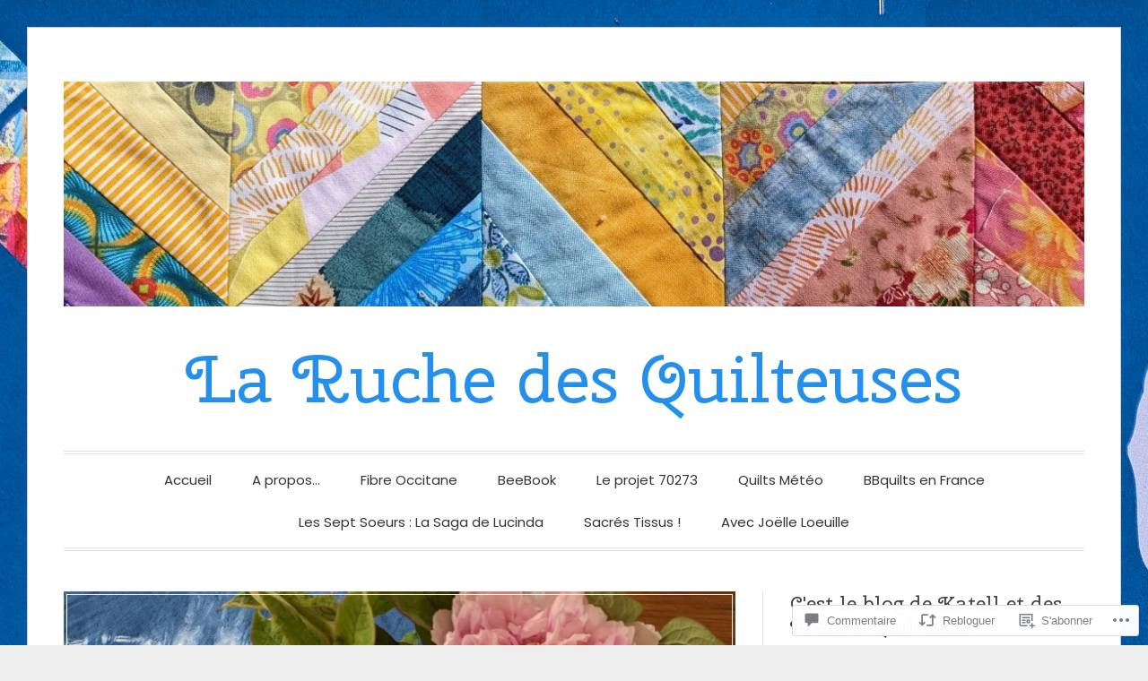

--- FILE ---
content_type: text/html; charset=UTF-8
request_url: https://quilteuseforever.com/2023/04/12/si-vous-hesitez-encore/
body_size: 66621
content:
<!DOCTYPE html>
<html lang="fr-FR">
<head>
<meta charset="UTF-8">
<meta name="viewport" content="width=device-width, initial-scale=1">
<link rel="profile" href="http://gmpg.org/xfn/11">
<link rel="pingback" href="https://quilteuseforever.com/xmlrpc.php">

<title>Si vous hésitez encore&#8230; &#8211; La Ruche des Quilteuses</title>
<script type="text/javascript">
  WebFontConfig = {"google":{"families":["Cherry+Swash:r:latin,latin-ext","Poppins:r,i,b,bi:latin,latin-ext"]},"api_url":"https:\/\/fonts-api.wp.com\/css"};
  (function() {
    var wf = document.createElement('script');
    wf.src = '/wp-content/plugins/custom-fonts/js/webfont.js';
    wf.type = 'text/javascript';
    wf.async = 'true';
    var s = document.getElementsByTagName('script')[0];
    s.parentNode.insertBefore(wf, s);
	})();
</script><style id="jetpack-custom-fonts-css">.wf-active code, .wf-active kbd, .wf-active pre, .wf-active samp{font-family:"Poppins",sans-serif}.wf-active body, .wf-active button, .wf-active input, .wf-active select, .wf-active textarea{font-family:"Poppins",sans-serif}.wf-active blockquote cite{font-family:"Poppins",sans-serif}.wf-active pre{font-family:"Poppins",sans-serif}.wf-active code, .wf-active kbd, .wf-active tt, .wf-active var{font-family:"Poppins",sans-serif}.wf-active button, .wf-active input[type="button"], .wf-active input[type="reset"], .wf-active input[type="submit"]{font-family:"Poppins",sans-serif}.wf-active .main-navigation ul ul{font-family:"Poppins",sans-serif}.wf-active .widget_calendar caption{font-family:"Poppins",sans-serif}.wf-active .widget_goodreads div[class^="gr_custom_author"]{font-family:"Poppins",sans-serif}.wf-active .widget_rss .rss-date{font-family:"Poppins",sans-serif}.wf-active .contact-form label{font-family:"Poppins",sans-serif}.wf-active .post-password-form label{font-family:"Poppins",sans-serif}.wf-active .featured-post{font-family:"Poppins",sans-serif}.wf-active .entry-footer span, .wf-active .entry-meta span, .wf-active .post-format-label{font-family:"Poppins",sans-serif}.wf-active .entry-meta a:not(.post-edit-link){font-family:"Poppins",sans-serif}.wf-active .nav-links .nav-subtitle{font-family:"Poppins",sans-serif}.wf-active .page-links .page-links-title{font-family:"Poppins",sans-serif}.wf-active .archive .format-quote .post-format-label a, .wf-active .blog .format-quote .post-format-label a, .wf-active .single .format-quote .post-format-label a{font-family:"Poppins",sans-serif}.wf-active .archive .format-status .post-format-label a, .wf-active .blog .format-status .post-format-label a, .wf-active .single .format-status .post-format-label a{font-family:"Poppins",sans-serif}.wf-active .comment-form label{font-family:"Poppins",sans-serif}.wf-active .comment-metadata .edit-link, .wf-active .pingback .edit-link{font-family:"Poppins",sans-serif}.wf-active .comment-navigation .nav-links a, .wf-active .comment-respond #reply-title small, .wf-active .reply a{font-family:"Poppins",sans-serif}.wf-active #infinite-handle span button, .wf-active #infinite-handle span button:focus, .wf-active #infinite-handle span button:hover, .wf-active .posts-navigation .nav-next a, .wf-active .posts-navigation .nav-previous a{font-family:"Poppins",sans-serif}.wf-active h1, .wf-active h2, .wf-active h3, .wf-active h4, .wf-active h5, .wf-active h6{font-family:"Cherry Swash",sans-serif;font-weight:400;font-style:normal}.wf-active h1{font-style:normal;font-weight:400}.wf-active h2{font-style:normal;font-weight:400}.wf-active h3{font-style:normal;font-weight:400}.wf-active h4{font-weight:400;font-style:normal}.wf-active h5{font-weight:400;font-style:normal}.wf-active h6{font-weight:400;font-style:normal}.wf-active .widget h1{font-style:normal;font-weight:400}.wf-active .widget h2{font-style:normal;font-weight:400}.wf-active .widget h3{font-style:normal;font-weight:400}.wf-active .widget h4{font-weight:400;font-style:normal}.wf-active .widget h5{font-weight:400;font-style:normal}.wf-active .widget h6{font-weight:400;font-style:normal}.wf-active .site-title{font-family:"Cherry Swash",sans-serif;font-weight:400;font-style:normal}@media screen and (max-width: 680px){.wf-active .site-title{font-style:normal;font-weight:400}}.wf-active .slideshow .slide-info .slide-title{font-family:"Cherry Swash",sans-serif;font-weight:400;font-style:normal}@media screen and (max-width: 680px){.wf-active .slideshow .slide-info .slide-title{font-style:normal;font-weight:400}}.wf-active #tagline p{font-family:"Cherry Swash",sans-serif;font-weight:400;font-style:normal}@media screen and (max-width: 680px){.wf-active #tagline p{font-style:normal;font-weight:400}}.wf-active #featured-post-trio article h2{font-style:normal;font-weight:400}.wf-active .entry-title{font-style:normal;font-weight:400}@media screen and (max-width: 680px){.wf-active .entry-title{font-style:normal;font-weight:400}}.wf-active .archive .format-aside .entry-title, .wf-active .archive .format-audio .entry-title, .wf-active .archive .format-image .entry-title, .wf-active .archive .format-link .entry-title, .wf-active .blog .format-aside .entry-title, .wf-active .blog .format-audio .entry-title, .wf-active .blog .format-image .entry-title, .wf-active .blog .format-link .entry-title{font-weight:400;font-style:normal}.wf-active .archive .format-link .entry-title a:after, .wf-active .blog .format-link .entry-title a:after{font-style:normal;font-weight:400}.wf-active .archive .format-quote .entry-title, .wf-active .blog .format-quote .entry-title, .wf-active .single .format-quote .entry-title{font-style:normal;font-weight:400}.wf-active .archive .format-status .entry-title, .wf-active .blog .format-status .entry-title, .wf-active .single .format-status .entry-title{font-style:normal;font-weight:400}.wf-active .page-title{font-weight:400;font-style:normal}.wf-active .comments-title{font-style:normal;font-weight:400}.wf-active #page .sharedaddy .sd-title, .wf-active #page div#jp-relatedposts h3.jp-relatedposts-headline, .wf-active #page .sd-rating .sd-title{font-style:normal;font-weight:400}.wf-active .jp-relatedposts-post-title{font-style:normal;font-weight:400}</style>
<meta name='robots' content='max-image-preview:large' />

<!-- Async WordPress.com Remote Login -->
<script id="wpcom_remote_login_js">
var wpcom_remote_login_extra_auth = '';
function wpcom_remote_login_remove_dom_node_id( element_id ) {
	var dom_node = document.getElementById( element_id );
	if ( dom_node ) { dom_node.parentNode.removeChild( dom_node ); }
}
function wpcom_remote_login_remove_dom_node_classes( class_name ) {
	var dom_nodes = document.querySelectorAll( '.' + class_name );
	for ( var i = 0; i < dom_nodes.length; i++ ) {
		dom_nodes[ i ].parentNode.removeChild( dom_nodes[ i ] );
	}
}
function wpcom_remote_login_final_cleanup() {
	wpcom_remote_login_remove_dom_node_classes( "wpcom_remote_login_msg" );
	wpcom_remote_login_remove_dom_node_id( "wpcom_remote_login_key" );
	wpcom_remote_login_remove_dom_node_id( "wpcom_remote_login_validate" );
	wpcom_remote_login_remove_dom_node_id( "wpcom_remote_login_js" );
	wpcom_remote_login_remove_dom_node_id( "wpcom_request_access_iframe" );
	wpcom_remote_login_remove_dom_node_id( "wpcom_request_access_styles" );
}

// Watch for messages back from the remote login
window.addEventListener( "message", function( e ) {
	if ( e.origin === "https://r-login.wordpress.com" ) {
		var data = {};
		try {
			data = JSON.parse( e.data );
		} catch( e ) {
			wpcom_remote_login_final_cleanup();
			return;
		}

		if ( data.msg === 'LOGIN' ) {
			// Clean up the login check iframe
			wpcom_remote_login_remove_dom_node_id( "wpcom_remote_login_key" );

			var id_regex = new RegExp( /^[0-9]+$/ );
			var token_regex = new RegExp( /^.*|.*|.*$/ );
			if (
				token_regex.test( data.token )
				&& id_regex.test( data.wpcomid )
			) {
				// We have everything we need to ask for a login
				var script = document.createElement( "script" );
				script.setAttribute( "id", "wpcom_remote_login_validate" );
				script.src = '/remote-login.php?wpcom_remote_login=validate'
					+ '&wpcomid=' + data.wpcomid
					+ '&token=' + encodeURIComponent( data.token )
					+ '&host=' + window.location.protocol
					+ '//' + window.location.hostname
					+ '&postid=38193'
					+ '&is_singular=1';
				document.body.appendChild( script );
			}

			return;
		}

		// Safari ITP, not logged in, so redirect
		if ( data.msg === 'LOGIN-REDIRECT' ) {
			window.location = 'https://wordpress.com/log-in?redirect_to=' + window.location.href;
			return;
		}

		// Safari ITP, storage access failed, remove the request
		if ( data.msg === 'LOGIN-REMOVE' ) {
			var css_zap = 'html { -webkit-transition: margin-top 1s; transition: margin-top 1s; } /* 9001 */ html { margin-top: 0 !important; } * html body { margin-top: 0 !important; } @media screen and ( max-width: 782px ) { html { margin-top: 0 !important; } * html body { margin-top: 0 !important; } }';
			var style_zap = document.createElement( 'style' );
			style_zap.type = 'text/css';
			style_zap.appendChild( document.createTextNode( css_zap ) );
			document.body.appendChild( style_zap );

			var e = document.getElementById( 'wpcom_request_access_iframe' );
			e.parentNode.removeChild( e );

			document.cookie = 'wordpress_com_login_access=denied; path=/; max-age=31536000';

			return;
		}

		// Safari ITP
		if ( data.msg === 'REQUEST_ACCESS' ) {
			console.log( 'request access: safari' );

			// Check ITP iframe enable/disable knob
			if ( wpcom_remote_login_extra_auth !== 'safari_itp_iframe' ) {
				return;
			}

			// If we are in a "private window" there is no ITP.
			var private_window = false;
			try {
				var opendb = window.openDatabase( null, null, null, null );
			} catch( e ) {
				private_window = true;
			}

			if ( private_window ) {
				console.log( 'private window' );
				return;
			}

			var iframe = document.createElement( 'iframe' );
			iframe.id = 'wpcom_request_access_iframe';
			iframe.setAttribute( 'scrolling', 'no' );
			iframe.setAttribute( 'sandbox', 'allow-storage-access-by-user-activation allow-scripts allow-same-origin allow-top-navigation-by-user-activation' );
			iframe.src = 'https://r-login.wordpress.com/remote-login.php?wpcom_remote_login=request_access&origin=' + encodeURIComponent( data.origin ) + '&wpcomid=' + encodeURIComponent( data.wpcomid );

			var css = 'html { -webkit-transition: margin-top 1s; transition: margin-top 1s; } /* 9001 */ html { margin-top: 46px !important; } * html body { margin-top: 46px !important; } @media screen and ( max-width: 660px ) { html { margin-top: 71px !important; } * html body { margin-top: 71px !important; } #wpcom_request_access_iframe { display: block; height: 71px !important; } } #wpcom_request_access_iframe { border: 0px; height: 46px; position: fixed; top: 0; left: 0; width: 100%; min-width: 100%; z-index: 99999; background: #23282d; } ';

			var style = document.createElement( 'style' );
			style.type = 'text/css';
			style.id = 'wpcom_request_access_styles';
			style.appendChild( document.createTextNode( css ) );
			document.body.appendChild( style );

			document.body.appendChild( iframe );
		}

		if ( data.msg === 'DONE' ) {
			wpcom_remote_login_final_cleanup();
		}
	}
}, false );

// Inject the remote login iframe after the page has had a chance to load
// more critical resources
window.addEventListener( "DOMContentLoaded", function( e ) {
	var iframe = document.createElement( "iframe" );
	iframe.style.display = "none";
	iframe.setAttribute( "scrolling", "no" );
	iframe.setAttribute( "id", "wpcom_remote_login_key" );
	iframe.src = "https://r-login.wordpress.com/remote-login.php"
		+ "?wpcom_remote_login=key"
		+ "&origin=aHR0cHM6Ly9xdWlsdGV1c2Vmb3JldmVyLmNvbQ%3D%3D"
		+ "&wpcomid=22423060"
		+ "&time=" + Math.floor( Date.now() / 1000 );
	document.body.appendChild( iframe );
}, false );
</script>
<link rel='dns-prefetch' href='//s0.wp.com' />
<link rel='dns-prefetch' href='//widgets.wp.com' />
<link rel='dns-prefetch' href='//wordpress.com' />
<link rel="alternate" type="application/rss+xml" title="La Ruche des Quilteuses &raquo; Flux" href="https://quilteuseforever.com/feed/" />
<link rel="alternate" type="application/rss+xml" title="La Ruche des Quilteuses &raquo; Flux des commentaires" href="https://quilteuseforever.com/comments/feed/" />
<link rel="alternate" type="application/rss+xml" title="La Ruche des Quilteuses &raquo; Si vous hésitez&nbsp;encore&#8230; Flux des commentaires" href="https://quilteuseforever.com/2023/04/12/si-vous-hesitez-encore/feed/" />
	<script type="text/javascript">
		/* <![CDATA[ */
		function addLoadEvent(func) {
			var oldonload = window.onload;
			if (typeof window.onload != 'function') {
				window.onload = func;
			} else {
				window.onload = function () {
					oldonload();
					func();
				}
			}
		}
		/* ]]> */
	</script>
	<link crossorigin='anonymous' rel='stylesheet' id='all-css-0-1' href='/_static/??-eJxtzEkKgDAMQNELWYNjcSGeRdog1Q7BpHh9UQRBXD74fDhImRQFo0DIinxeXGRYUWg222PgHCEkmz0y7OhnQasosXxUGuYC/o/ebfh+b135FMZKd02th77t1hMpiDR+&cssminify=yes' type='text/css' media='all' />
<style id='wp-emoji-styles-inline-css'>

	img.wp-smiley, img.emoji {
		display: inline !important;
		border: none !important;
		box-shadow: none !important;
		height: 1em !important;
		width: 1em !important;
		margin: 0 0.07em !important;
		vertical-align: -0.1em !important;
		background: none !important;
		padding: 0 !important;
	}
/*# sourceURL=wp-emoji-styles-inline-css */
</style>
<link crossorigin='anonymous' rel='stylesheet' id='all-css-2-1' href='/wp-content/plugins/gutenberg-core/v22.2.0/build/styles/block-library/style.css?m=1764855221i&cssminify=yes' type='text/css' media='all' />
<style id='wp-block-library-inline-css'>
.has-text-align-justify {
	text-align:justify;
}
.has-text-align-justify{text-align:justify;}

/*# sourceURL=wp-block-library-inline-css */
</style><style id='wp-block-paragraph-inline-css'>
.is-small-text{font-size:.875em}.is-regular-text{font-size:1em}.is-large-text{font-size:2.25em}.is-larger-text{font-size:3em}.has-drop-cap:not(:focus):first-letter{float:left;font-size:8.4em;font-style:normal;font-weight:100;line-height:.68;margin:.05em .1em 0 0;text-transform:uppercase}body.rtl .has-drop-cap:not(:focus):first-letter{float:none;margin-left:.1em}p.has-drop-cap.has-background{overflow:hidden}:root :where(p.has-background){padding:1.25em 2.375em}:where(p.has-text-color:not(.has-link-color)) a{color:inherit}p.has-text-align-left[style*="writing-mode:vertical-lr"],p.has-text-align-right[style*="writing-mode:vertical-rl"]{rotate:180deg}
/*# sourceURL=/wp-content/plugins/gutenberg-core/v22.2.0/build/styles/block-library/paragraph/style.css */
</style>
<style id='wp-block-quote-inline-css'>
.wp-block-quote{box-sizing:border-box;overflow-wrap:break-word}.wp-block-quote.is-large:where(:not(.is-style-plain)),.wp-block-quote.is-style-large:where(:not(.is-style-plain)){margin-bottom:1em;padding:0 1em}.wp-block-quote.is-large:where(:not(.is-style-plain)) p,.wp-block-quote.is-style-large:where(:not(.is-style-plain)) p{font-size:1.5em;font-style:italic;line-height:1.6}.wp-block-quote.is-large:where(:not(.is-style-plain)) cite,.wp-block-quote.is-large:where(:not(.is-style-plain)) footer,.wp-block-quote.is-style-large:where(:not(.is-style-plain)) cite,.wp-block-quote.is-style-large:where(:not(.is-style-plain)) footer{font-size:1.125em;text-align:right}.wp-block-quote>cite{display:block}
/*# sourceURL=/wp-content/plugins/gutenberg-core/v22.2.0/build/styles/block-library/quote/style.css */
</style>
<style id='wp-block-gallery-inline-css'>
.blocks-gallery-grid:not(.has-nested-images),.wp-block-gallery:not(.has-nested-images){display:flex;flex-wrap:wrap;list-style-type:none;margin:0;padding:0}.blocks-gallery-grid:not(.has-nested-images) .blocks-gallery-image,.blocks-gallery-grid:not(.has-nested-images) .blocks-gallery-item,.wp-block-gallery:not(.has-nested-images) .blocks-gallery-image,.wp-block-gallery:not(.has-nested-images) .blocks-gallery-item{display:flex;flex-direction:column;flex-grow:1;justify-content:center;margin:0 1em 1em 0;position:relative;width:calc(50% - 1em)}.blocks-gallery-grid:not(.has-nested-images) .blocks-gallery-image:nth-of-type(2n),.blocks-gallery-grid:not(.has-nested-images) .blocks-gallery-item:nth-of-type(2n),.wp-block-gallery:not(.has-nested-images) .blocks-gallery-image:nth-of-type(2n),.wp-block-gallery:not(.has-nested-images) .blocks-gallery-item:nth-of-type(2n){margin-right:0}.blocks-gallery-grid:not(.has-nested-images) .blocks-gallery-image figure,.blocks-gallery-grid:not(.has-nested-images) .blocks-gallery-item figure,.wp-block-gallery:not(.has-nested-images) .blocks-gallery-image figure,.wp-block-gallery:not(.has-nested-images) .blocks-gallery-item figure{align-items:flex-end;display:flex;height:100%;justify-content:flex-start;margin:0}.blocks-gallery-grid:not(.has-nested-images) .blocks-gallery-image img,.blocks-gallery-grid:not(.has-nested-images) .blocks-gallery-item img,.wp-block-gallery:not(.has-nested-images) .blocks-gallery-image img,.wp-block-gallery:not(.has-nested-images) .blocks-gallery-item img{display:block;height:auto;max-width:100%;width:auto}.blocks-gallery-grid:not(.has-nested-images) .blocks-gallery-image figcaption,.blocks-gallery-grid:not(.has-nested-images) .blocks-gallery-item figcaption,.wp-block-gallery:not(.has-nested-images) .blocks-gallery-image figcaption,.wp-block-gallery:not(.has-nested-images) .blocks-gallery-item figcaption{background:linear-gradient(0deg,#000000b3,#0000004d 70%,#0000);bottom:0;box-sizing:border-box;color:#fff;font-size:.8em;margin:0;max-height:100%;overflow:auto;padding:3em .77em .7em;position:absolute;text-align:center;width:100%;z-index:2}.blocks-gallery-grid:not(.has-nested-images) .blocks-gallery-image figcaption img,.blocks-gallery-grid:not(.has-nested-images) .blocks-gallery-item figcaption img,.wp-block-gallery:not(.has-nested-images) .blocks-gallery-image figcaption img,.wp-block-gallery:not(.has-nested-images) .blocks-gallery-item figcaption img{display:inline}.blocks-gallery-grid:not(.has-nested-images) figcaption,.wp-block-gallery:not(.has-nested-images) figcaption{flex-grow:1}.blocks-gallery-grid:not(.has-nested-images).is-cropped .blocks-gallery-image a,.blocks-gallery-grid:not(.has-nested-images).is-cropped .blocks-gallery-image img,.blocks-gallery-grid:not(.has-nested-images).is-cropped .blocks-gallery-item a,.blocks-gallery-grid:not(.has-nested-images).is-cropped .blocks-gallery-item img,.wp-block-gallery:not(.has-nested-images).is-cropped .blocks-gallery-image a,.wp-block-gallery:not(.has-nested-images).is-cropped .blocks-gallery-image img,.wp-block-gallery:not(.has-nested-images).is-cropped .blocks-gallery-item a,.wp-block-gallery:not(.has-nested-images).is-cropped .blocks-gallery-item img{flex:1;height:100%;object-fit:cover;width:100%}.blocks-gallery-grid:not(.has-nested-images).columns-1 .blocks-gallery-image,.blocks-gallery-grid:not(.has-nested-images).columns-1 .blocks-gallery-item,.wp-block-gallery:not(.has-nested-images).columns-1 .blocks-gallery-image,.wp-block-gallery:not(.has-nested-images).columns-1 .blocks-gallery-item{margin-right:0;width:100%}@media (min-width:600px){.blocks-gallery-grid:not(.has-nested-images).columns-3 .blocks-gallery-image,.blocks-gallery-grid:not(.has-nested-images).columns-3 .blocks-gallery-item,.wp-block-gallery:not(.has-nested-images).columns-3 .blocks-gallery-image,.wp-block-gallery:not(.has-nested-images).columns-3 .blocks-gallery-item{margin-right:1em;width:calc(33.33333% - .66667em)}.blocks-gallery-grid:not(.has-nested-images).columns-4 .blocks-gallery-image,.blocks-gallery-grid:not(.has-nested-images).columns-4 .blocks-gallery-item,.wp-block-gallery:not(.has-nested-images).columns-4 .blocks-gallery-image,.wp-block-gallery:not(.has-nested-images).columns-4 .blocks-gallery-item{margin-right:1em;width:calc(25% - .75em)}.blocks-gallery-grid:not(.has-nested-images).columns-5 .blocks-gallery-image,.blocks-gallery-grid:not(.has-nested-images).columns-5 .blocks-gallery-item,.wp-block-gallery:not(.has-nested-images).columns-5 .blocks-gallery-image,.wp-block-gallery:not(.has-nested-images).columns-5 .blocks-gallery-item{margin-right:1em;width:calc(20% - .8em)}.blocks-gallery-grid:not(.has-nested-images).columns-6 .blocks-gallery-image,.blocks-gallery-grid:not(.has-nested-images).columns-6 .blocks-gallery-item,.wp-block-gallery:not(.has-nested-images).columns-6 .blocks-gallery-image,.wp-block-gallery:not(.has-nested-images).columns-6 .blocks-gallery-item{margin-right:1em;width:calc(16.66667% - .83333em)}.blocks-gallery-grid:not(.has-nested-images).columns-7 .blocks-gallery-image,.blocks-gallery-grid:not(.has-nested-images).columns-7 .blocks-gallery-item,.wp-block-gallery:not(.has-nested-images).columns-7 .blocks-gallery-image,.wp-block-gallery:not(.has-nested-images).columns-7 .blocks-gallery-item{margin-right:1em;width:calc(14.28571% - .85714em)}.blocks-gallery-grid:not(.has-nested-images).columns-8 .blocks-gallery-image,.blocks-gallery-grid:not(.has-nested-images).columns-8 .blocks-gallery-item,.wp-block-gallery:not(.has-nested-images).columns-8 .blocks-gallery-image,.wp-block-gallery:not(.has-nested-images).columns-8 .blocks-gallery-item{margin-right:1em;width:calc(12.5% - .875em)}.blocks-gallery-grid:not(.has-nested-images).columns-1 .blocks-gallery-image:nth-of-type(1n),.blocks-gallery-grid:not(.has-nested-images).columns-1 .blocks-gallery-item:nth-of-type(1n),.blocks-gallery-grid:not(.has-nested-images).columns-2 .blocks-gallery-image:nth-of-type(2n),.blocks-gallery-grid:not(.has-nested-images).columns-2 .blocks-gallery-item:nth-of-type(2n),.blocks-gallery-grid:not(.has-nested-images).columns-3 .blocks-gallery-image:nth-of-type(3n),.blocks-gallery-grid:not(.has-nested-images).columns-3 .blocks-gallery-item:nth-of-type(3n),.blocks-gallery-grid:not(.has-nested-images).columns-4 .blocks-gallery-image:nth-of-type(4n),.blocks-gallery-grid:not(.has-nested-images).columns-4 .blocks-gallery-item:nth-of-type(4n),.blocks-gallery-grid:not(.has-nested-images).columns-5 .blocks-gallery-image:nth-of-type(5n),.blocks-gallery-grid:not(.has-nested-images).columns-5 .blocks-gallery-item:nth-of-type(5n),.blocks-gallery-grid:not(.has-nested-images).columns-6 .blocks-gallery-image:nth-of-type(6n),.blocks-gallery-grid:not(.has-nested-images).columns-6 .blocks-gallery-item:nth-of-type(6n),.blocks-gallery-grid:not(.has-nested-images).columns-7 .blocks-gallery-image:nth-of-type(7n),.blocks-gallery-grid:not(.has-nested-images).columns-7 .blocks-gallery-item:nth-of-type(7n),.blocks-gallery-grid:not(.has-nested-images).columns-8 .blocks-gallery-image:nth-of-type(8n),.blocks-gallery-grid:not(.has-nested-images).columns-8 .blocks-gallery-item:nth-of-type(8n),.wp-block-gallery:not(.has-nested-images).columns-1 .blocks-gallery-image:nth-of-type(1n),.wp-block-gallery:not(.has-nested-images).columns-1 .blocks-gallery-item:nth-of-type(1n),.wp-block-gallery:not(.has-nested-images).columns-2 .blocks-gallery-image:nth-of-type(2n),.wp-block-gallery:not(.has-nested-images).columns-2 .blocks-gallery-item:nth-of-type(2n),.wp-block-gallery:not(.has-nested-images).columns-3 .blocks-gallery-image:nth-of-type(3n),.wp-block-gallery:not(.has-nested-images).columns-3 .blocks-gallery-item:nth-of-type(3n),.wp-block-gallery:not(.has-nested-images).columns-4 .blocks-gallery-image:nth-of-type(4n),.wp-block-gallery:not(.has-nested-images).columns-4 .blocks-gallery-item:nth-of-type(4n),.wp-block-gallery:not(.has-nested-images).columns-5 .blocks-gallery-image:nth-of-type(5n),.wp-block-gallery:not(.has-nested-images).columns-5 .blocks-gallery-item:nth-of-type(5n),.wp-block-gallery:not(.has-nested-images).columns-6 .blocks-gallery-image:nth-of-type(6n),.wp-block-gallery:not(.has-nested-images).columns-6 .blocks-gallery-item:nth-of-type(6n),.wp-block-gallery:not(.has-nested-images).columns-7 .blocks-gallery-image:nth-of-type(7n),.wp-block-gallery:not(.has-nested-images).columns-7 .blocks-gallery-item:nth-of-type(7n),.wp-block-gallery:not(.has-nested-images).columns-8 .blocks-gallery-image:nth-of-type(8n),.wp-block-gallery:not(.has-nested-images).columns-8 .blocks-gallery-item:nth-of-type(8n){margin-right:0}}.blocks-gallery-grid:not(.has-nested-images) .blocks-gallery-image:last-child,.blocks-gallery-grid:not(.has-nested-images) .blocks-gallery-item:last-child,.wp-block-gallery:not(.has-nested-images) .blocks-gallery-image:last-child,.wp-block-gallery:not(.has-nested-images) .blocks-gallery-item:last-child{margin-right:0}.blocks-gallery-grid:not(.has-nested-images).alignleft,.blocks-gallery-grid:not(.has-nested-images).alignright,.wp-block-gallery:not(.has-nested-images).alignleft,.wp-block-gallery:not(.has-nested-images).alignright{max-width:420px;width:100%}.blocks-gallery-grid:not(.has-nested-images).aligncenter .blocks-gallery-item figure,.wp-block-gallery:not(.has-nested-images).aligncenter .blocks-gallery-item figure{justify-content:center}.wp-block-gallery:not(.is-cropped) .blocks-gallery-item{align-self:flex-start}figure.wp-block-gallery.has-nested-images{align-items:normal}.wp-block-gallery.has-nested-images figure.wp-block-image:not(#individual-image){margin:0;width:calc(50% - var(--wp--style--unstable-gallery-gap, 16px)/2)}.wp-block-gallery.has-nested-images figure.wp-block-image{box-sizing:border-box;display:flex;flex-direction:column;flex-grow:1;justify-content:center;max-width:100%;position:relative}.wp-block-gallery.has-nested-images figure.wp-block-image>a,.wp-block-gallery.has-nested-images figure.wp-block-image>div{flex-direction:column;flex-grow:1;margin:0}.wp-block-gallery.has-nested-images figure.wp-block-image img{display:block;height:auto;max-width:100%!important;width:auto}.wp-block-gallery.has-nested-images figure.wp-block-image figcaption,.wp-block-gallery.has-nested-images figure.wp-block-image:has(figcaption):before{bottom:0;left:0;max-height:100%;position:absolute;right:0}.wp-block-gallery.has-nested-images figure.wp-block-image:has(figcaption):before{backdrop-filter:blur(3px);content:"";height:100%;-webkit-mask-image:linear-gradient(0deg,#000 20%,#0000);mask-image:linear-gradient(0deg,#000 20%,#0000);max-height:40%;pointer-events:none}.wp-block-gallery.has-nested-images figure.wp-block-image figcaption{box-sizing:border-box;color:#fff;font-size:13px;margin:0;overflow:auto;padding:1em;text-align:center;text-shadow:0 0 1.5px #000}.wp-block-gallery.has-nested-images figure.wp-block-image figcaption::-webkit-scrollbar{height:12px;width:12px}.wp-block-gallery.has-nested-images figure.wp-block-image figcaption::-webkit-scrollbar-track{background-color:initial}.wp-block-gallery.has-nested-images figure.wp-block-image figcaption::-webkit-scrollbar-thumb{background-clip:padding-box;background-color:initial;border:3px solid #0000;border-radius:8px}.wp-block-gallery.has-nested-images figure.wp-block-image figcaption:focus-within::-webkit-scrollbar-thumb,.wp-block-gallery.has-nested-images figure.wp-block-image figcaption:focus::-webkit-scrollbar-thumb,.wp-block-gallery.has-nested-images figure.wp-block-image figcaption:hover::-webkit-scrollbar-thumb{background-color:#fffc}.wp-block-gallery.has-nested-images figure.wp-block-image figcaption{scrollbar-color:#0000 #0000;scrollbar-gutter:stable both-edges;scrollbar-width:thin}.wp-block-gallery.has-nested-images figure.wp-block-image figcaption:focus,.wp-block-gallery.has-nested-images figure.wp-block-image figcaption:focus-within,.wp-block-gallery.has-nested-images figure.wp-block-image figcaption:hover{scrollbar-color:#fffc #0000}.wp-block-gallery.has-nested-images figure.wp-block-image figcaption{will-change:transform}@media (hover:none){.wp-block-gallery.has-nested-images figure.wp-block-image figcaption{scrollbar-color:#fffc #0000}}.wp-block-gallery.has-nested-images figure.wp-block-image figcaption{background:linear-gradient(0deg,#0006,#0000)}.wp-block-gallery.has-nested-images figure.wp-block-image figcaption img{display:inline}.wp-block-gallery.has-nested-images figure.wp-block-image figcaption a{color:inherit}.wp-block-gallery.has-nested-images figure.wp-block-image.has-custom-border img{box-sizing:border-box}.wp-block-gallery.has-nested-images figure.wp-block-image.has-custom-border>a,.wp-block-gallery.has-nested-images figure.wp-block-image.has-custom-border>div,.wp-block-gallery.has-nested-images figure.wp-block-image.is-style-rounded>a,.wp-block-gallery.has-nested-images figure.wp-block-image.is-style-rounded>div{flex:1 1 auto}.wp-block-gallery.has-nested-images figure.wp-block-image.has-custom-border figcaption,.wp-block-gallery.has-nested-images figure.wp-block-image.is-style-rounded figcaption{background:none;color:inherit;flex:initial;margin:0;padding:10px 10px 9px;position:relative;text-shadow:none}.wp-block-gallery.has-nested-images figure.wp-block-image.has-custom-border:before,.wp-block-gallery.has-nested-images figure.wp-block-image.is-style-rounded:before{content:none}.wp-block-gallery.has-nested-images figcaption{flex-basis:100%;flex-grow:1;text-align:center}.wp-block-gallery.has-nested-images:not(.is-cropped) figure.wp-block-image:not(#individual-image){margin-bottom:auto;margin-top:0}.wp-block-gallery.has-nested-images.is-cropped figure.wp-block-image:not(#individual-image){align-self:inherit}.wp-block-gallery.has-nested-images.is-cropped figure.wp-block-image:not(#individual-image)>a,.wp-block-gallery.has-nested-images.is-cropped figure.wp-block-image:not(#individual-image)>div:not(.components-drop-zone){display:flex}.wp-block-gallery.has-nested-images.is-cropped figure.wp-block-image:not(#individual-image) a,.wp-block-gallery.has-nested-images.is-cropped figure.wp-block-image:not(#individual-image) img{flex:1 0 0%;height:100%;object-fit:cover;width:100%}.wp-block-gallery.has-nested-images.columns-1 figure.wp-block-image:not(#individual-image){width:100%}@media (min-width:600px){.wp-block-gallery.has-nested-images.columns-3 figure.wp-block-image:not(#individual-image){width:calc(33.33333% - var(--wp--style--unstable-gallery-gap, 16px)*.66667)}.wp-block-gallery.has-nested-images.columns-4 figure.wp-block-image:not(#individual-image){width:calc(25% - var(--wp--style--unstable-gallery-gap, 16px)*.75)}.wp-block-gallery.has-nested-images.columns-5 figure.wp-block-image:not(#individual-image){width:calc(20% - var(--wp--style--unstable-gallery-gap, 16px)*.8)}.wp-block-gallery.has-nested-images.columns-6 figure.wp-block-image:not(#individual-image){width:calc(16.66667% - var(--wp--style--unstable-gallery-gap, 16px)*.83333)}.wp-block-gallery.has-nested-images.columns-7 figure.wp-block-image:not(#individual-image){width:calc(14.28571% - var(--wp--style--unstable-gallery-gap, 16px)*.85714)}.wp-block-gallery.has-nested-images.columns-8 figure.wp-block-image:not(#individual-image){width:calc(12.5% - var(--wp--style--unstable-gallery-gap, 16px)*.875)}.wp-block-gallery.has-nested-images.columns-default figure.wp-block-image:not(#individual-image){width:calc(33.33% - var(--wp--style--unstable-gallery-gap, 16px)*.66667)}.wp-block-gallery.has-nested-images.columns-default figure.wp-block-image:not(#individual-image):first-child:nth-last-child(2),.wp-block-gallery.has-nested-images.columns-default figure.wp-block-image:not(#individual-image):first-child:nth-last-child(2)~figure.wp-block-image:not(#individual-image){width:calc(50% - var(--wp--style--unstable-gallery-gap, 16px)*.5)}.wp-block-gallery.has-nested-images.columns-default figure.wp-block-image:not(#individual-image):first-child:last-child{width:100%}}.wp-block-gallery.has-nested-images.alignleft,.wp-block-gallery.has-nested-images.alignright{max-width:420px;width:100%}.wp-block-gallery.has-nested-images.aligncenter{justify-content:center}
/*# sourceURL=/wp-content/plugins/gutenberg-core/v22.2.0/build/styles/block-library/gallery/style.css */
</style>
<style id='wp-block-image-inline-css'>
.wp-block-image>a,.wp-block-image>figure>a{display:inline-block}.wp-block-image img{box-sizing:border-box;height:auto;max-width:100%;vertical-align:bottom}@media not (prefers-reduced-motion){.wp-block-image img.hide{visibility:hidden}.wp-block-image img.show{animation:show-content-image .4s}}.wp-block-image[style*=border-radius] img,.wp-block-image[style*=border-radius]>a{border-radius:inherit}.wp-block-image.has-custom-border img{box-sizing:border-box}.wp-block-image.aligncenter{text-align:center}.wp-block-image.alignfull>a,.wp-block-image.alignwide>a{width:100%}.wp-block-image.alignfull img,.wp-block-image.alignwide img{height:auto;width:100%}.wp-block-image .aligncenter,.wp-block-image .alignleft,.wp-block-image .alignright,.wp-block-image.aligncenter,.wp-block-image.alignleft,.wp-block-image.alignright{display:table}.wp-block-image .aligncenter>figcaption,.wp-block-image .alignleft>figcaption,.wp-block-image .alignright>figcaption,.wp-block-image.aligncenter>figcaption,.wp-block-image.alignleft>figcaption,.wp-block-image.alignright>figcaption{caption-side:bottom;display:table-caption}.wp-block-image .alignleft{float:left;margin:.5em 1em .5em 0}.wp-block-image .alignright{float:right;margin:.5em 0 .5em 1em}.wp-block-image .aligncenter{margin-left:auto;margin-right:auto}.wp-block-image :where(figcaption){margin-bottom:1em;margin-top:.5em}.wp-block-image.is-style-circle-mask img{border-radius:9999px}@supports ((-webkit-mask-image:none) or (mask-image:none)) or (-webkit-mask-image:none){.wp-block-image.is-style-circle-mask img{border-radius:0;-webkit-mask-image:url('data:image/svg+xml;utf8,<svg viewBox="0 0 100 100" xmlns="http://www.w3.org/2000/svg"><circle cx="50" cy="50" r="50"/></svg>');mask-image:url('data:image/svg+xml;utf8,<svg viewBox="0 0 100 100" xmlns="http://www.w3.org/2000/svg"><circle cx="50" cy="50" r="50"/></svg>');mask-mode:alpha;-webkit-mask-position:center;mask-position:center;-webkit-mask-repeat:no-repeat;mask-repeat:no-repeat;-webkit-mask-size:contain;mask-size:contain}}:root :where(.wp-block-image.is-style-rounded img,.wp-block-image .is-style-rounded img){border-radius:9999px}.wp-block-image figure{margin:0}.wp-lightbox-container{display:flex;flex-direction:column;position:relative}.wp-lightbox-container img{cursor:zoom-in}.wp-lightbox-container img:hover+button{opacity:1}.wp-lightbox-container button{align-items:center;backdrop-filter:blur(16px) saturate(180%);background-color:#5a5a5a40;border:none;border-radius:4px;cursor:zoom-in;display:flex;height:20px;justify-content:center;opacity:0;padding:0;position:absolute;right:16px;text-align:center;top:16px;width:20px;z-index:100}@media not (prefers-reduced-motion){.wp-lightbox-container button{transition:opacity .2s ease}}.wp-lightbox-container button:focus-visible{outline:3px auto #5a5a5a40;outline:3px auto -webkit-focus-ring-color;outline-offset:3px}.wp-lightbox-container button:hover{cursor:pointer;opacity:1}.wp-lightbox-container button:focus{opacity:1}.wp-lightbox-container button:focus,.wp-lightbox-container button:hover,.wp-lightbox-container button:not(:hover):not(:active):not(.has-background){background-color:#5a5a5a40;border:none}.wp-lightbox-overlay{box-sizing:border-box;cursor:zoom-out;height:100vh;left:0;overflow:hidden;position:fixed;top:0;visibility:hidden;width:100%;z-index:100000}.wp-lightbox-overlay .close-button{align-items:center;cursor:pointer;display:flex;justify-content:center;min-height:40px;min-width:40px;padding:0;position:absolute;right:calc(env(safe-area-inset-right) + 16px);top:calc(env(safe-area-inset-top) + 16px);z-index:5000000}.wp-lightbox-overlay .close-button:focus,.wp-lightbox-overlay .close-button:hover,.wp-lightbox-overlay .close-button:not(:hover):not(:active):not(.has-background){background:none;border:none}.wp-lightbox-overlay .lightbox-image-container{height:var(--wp--lightbox-container-height);left:50%;overflow:hidden;position:absolute;top:50%;transform:translate(-50%,-50%);transform-origin:top left;width:var(--wp--lightbox-container-width);z-index:9999999999}.wp-lightbox-overlay .wp-block-image{align-items:center;box-sizing:border-box;display:flex;height:100%;justify-content:center;margin:0;position:relative;transform-origin:0 0;width:100%;z-index:3000000}.wp-lightbox-overlay .wp-block-image img{height:var(--wp--lightbox-image-height);min-height:var(--wp--lightbox-image-height);min-width:var(--wp--lightbox-image-width);width:var(--wp--lightbox-image-width)}.wp-lightbox-overlay .wp-block-image figcaption{display:none}.wp-lightbox-overlay button{background:none;border:none}.wp-lightbox-overlay .scrim{background-color:#fff;height:100%;opacity:.9;position:absolute;width:100%;z-index:2000000}.wp-lightbox-overlay.active{visibility:visible}@media not (prefers-reduced-motion){.wp-lightbox-overlay.active{animation:turn-on-visibility .25s both}.wp-lightbox-overlay.active img{animation:turn-on-visibility .35s both}.wp-lightbox-overlay.show-closing-animation:not(.active){animation:turn-off-visibility .35s both}.wp-lightbox-overlay.show-closing-animation:not(.active) img{animation:turn-off-visibility .25s both}.wp-lightbox-overlay.zoom.active{animation:none;opacity:1;visibility:visible}.wp-lightbox-overlay.zoom.active .lightbox-image-container{animation:lightbox-zoom-in .4s}.wp-lightbox-overlay.zoom.active .lightbox-image-container img{animation:none}.wp-lightbox-overlay.zoom.active .scrim{animation:turn-on-visibility .4s forwards}.wp-lightbox-overlay.zoom.show-closing-animation:not(.active){animation:none}.wp-lightbox-overlay.zoom.show-closing-animation:not(.active) .lightbox-image-container{animation:lightbox-zoom-out .4s}.wp-lightbox-overlay.zoom.show-closing-animation:not(.active) .lightbox-image-container img{animation:none}.wp-lightbox-overlay.zoom.show-closing-animation:not(.active) .scrim{animation:turn-off-visibility .4s forwards}}@keyframes show-content-image{0%{visibility:hidden}99%{visibility:hidden}to{visibility:visible}}@keyframes turn-on-visibility{0%{opacity:0}to{opacity:1}}@keyframes turn-off-visibility{0%{opacity:1;visibility:visible}99%{opacity:0;visibility:visible}to{opacity:0;visibility:hidden}}@keyframes lightbox-zoom-in{0%{transform:translate(calc((-100vw + var(--wp--lightbox-scrollbar-width))/2 + var(--wp--lightbox-initial-left-position)),calc(-50vh + var(--wp--lightbox-initial-top-position))) scale(var(--wp--lightbox-scale))}to{transform:translate(-50%,-50%) scale(1)}}@keyframes lightbox-zoom-out{0%{transform:translate(-50%,-50%) scale(1);visibility:visible}99%{visibility:visible}to{transform:translate(calc((-100vw + var(--wp--lightbox-scrollbar-width))/2 + var(--wp--lightbox-initial-left-position)),calc(-50vh + var(--wp--lightbox-initial-top-position))) scale(var(--wp--lightbox-scale));visibility:hidden}}
/*# sourceURL=/wp-content/plugins/gutenberg-core/v22.2.0/build/styles/block-library/image/style.css */
</style>
<style id='global-styles-inline-css'>
:root{--wp--preset--aspect-ratio--square: 1;--wp--preset--aspect-ratio--4-3: 4/3;--wp--preset--aspect-ratio--3-4: 3/4;--wp--preset--aspect-ratio--3-2: 3/2;--wp--preset--aspect-ratio--2-3: 2/3;--wp--preset--aspect-ratio--16-9: 16/9;--wp--preset--aspect-ratio--9-16: 9/16;--wp--preset--color--black: #000000;--wp--preset--color--cyan-bluish-gray: #abb8c3;--wp--preset--color--white: #fff;--wp--preset--color--pale-pink: #f78da7;--wp--preset--color--vivid-red: #cf2e2e;--wp--preset--color--luminous-vivid-orange: #ff6900;--wp--preset--color--luminous-vivid-amber: #fcb900;--wp--preset--color--light-green-cyan: #7bdcb5;--wp--preset--color--vivid-green-cyan: #00d084;--wp--preset--color--pale-cyan-blue: #8ed1fc;--wp--preset--color--vivid-cyan-blue: #0693e3;--wp--preset--color--vivid-purple: #9b51e0;--wp--preset--color--blue: #2590ec;--wp--preset--color--dark-gray: #404040;--wp--preset--color--medium-gray: #666;--wp--preset--color--light-gray: #eee;--wp--preset--gradient--vivid-cyan-blue-to-vivid-purple: linear-gradient(135deg,rgb(6,147,227) 0%,rgb(155,81,224) 100%);--wp--preset--gradient--light-green-cyan-to-vivid-green-cyan: linear-gradient(135deg,rgb(122,220,180) 0%,rgb(0,208,130) 100%);--wp--preset--gradient--luminous-vivid-amber-to-luminous-vivid-orange: linear-gradient(135deg,rgb(252,185,0) 0%,rgb(255,105,0) 100%);--wp--preset--gradient--luminous-vivid-orange-to-vivid-red: linear-gradient(135deg,rgb(255,105,0) 0%,rgb(207,46,46) 100%);--wp--preset--gradient--very-light-gray-to-cyan-bluish-gray: linear-gradient(135deg,rgb(238,238,238) 0%,rgb(169,184,195) 100%);--wp--preset--gradient--cool-to-warm-spectrum: linear-gradient(135deg,rgb(74,234,220) 0%,rgb(151,120,209) 20%,rgb(207,42,186) 40%,rgb(238,44,130) 60%,rgb(251,105,98) 80%,rgb(254,248,76) 100%);--wp--preset--gradient--blush-light-purple: linear-gradient(135deg,rgb(255,206,236) 0%,rgb(152,150,240) 100%);--wp--preset--gradient--blush-bordeaux: linear-gradient(135deg,rgb(254,205,165) 0%,rgb(254,45,45) 50%,rgb(107,0,62) 100%);--wp--preset--gradient--luminous-dusk: linear-gradient(135deg,rgb(255,203,112) 0%,rgb(199,81,192) 50%,rgb(65,88,208) 100%);--wp--preset--gradient--pale-ocean: linear-gradient(135deg,rgb(255,245,203) 0%,rgb(182,227,212) 50%,rgb(51,167,181) 100%);--wp--preset--gradient--electric-grass: linear-gradient(135deg,rgb(202,248,128) 0%,rgb(113,206,126) 100%);--wp--preset--gradient--midnight: linear-gradient(135deg,rgb(2,3,129) 0%,rgb(40,116,252) 100%);--wp--preset--font-size--small: 13px;--wp--preset--font-size--medium: 20px;--wp--preset--font-size--large: 36px;--wp--preset--font-size--x-large: 42px;--wp--preset--font-family--albert-sans: 'Albert Sans', sans-serif;--wp--preset--font-family--alegreya: Alegreya, serif;--wp--preset--font-family--arvo: Arvo, serif;--wp--preset--font-family--bodoni-moda: 'Bodoni Moda', serif;--wp--preset--font-family--bricolage-grotesque: 'Bricolage Grotesque', sans-serif;--wp--preset--font-family--cabin: Cabin, sans-serif;--wp--preset--font-family--chivo: Chivo, sans-serif;--wp--preset--font-family--commissioner: Commissioner, sans-serif;--wp--preset--font-family--cormorant: Cormorant, serif;--wp--preset--font-family--courier-prime: 'Courier Prime', monospace;--wp--preset--font-family--crimson-pro: 'Crimson Pro', serif;--wp--preset--font-family--dm-mono: 'DM Mono', monospace;--wp--preset--font-family--dm-sans: 'DM Sans', sans-serif;--wp--preset--font-family--dm-serif-display: 'DM Serif Display', serif;--wp--preset--font-family--domine: Domine, serif;--wp--preset--font-family--eb-garamond: 'EB Garamond', serif;--wp--preset--font-family--epilogue: Epilogue, sans-serif;--wp--preset--font-family--fahkwang: Fahkwang, sans-serif;--wp--preset--font-family--figtree: Figtree, sans-serif;--wp--preset--font-family--fira-sans: 'Fira Sans', sans-serif;--wp--preset--font-family--fjalla-one: 'Fjalla One', sans-serif;--wp--preset--font-family--fraunces: Fraunces, serif;--wp--preset--font-family--gabarito: Gabarito, system-ui;--wp--preset--font-family--ibm-plex-mono: 'IBM Plex Mono', monospace;--wp--preset--font-family--ibm-plex-sans: 'IBM Plex Sans', sans-serif;--wp--preset--font-family--ibarra-real-nova: 'Ibarra Real Nova', serif;--wp--preset--font-family--instrument-serif: 'Instrument Serif', serif;--wp--preset--font-family--inter: Inter, sans-serif;--wp--preset--font-family--josefin-sans: 'Josefin Sans', sans-serif;--wp--preset--font-family--jost: Jost, sans-serif;--wp--preset--font-family--libre-baskerville: 'Libre Baskerville', serif;--wp--preset--font-family--libre-franklin: 'Libre Franklin', sans-serif;--wp--preset--font-family--literata: Literata, serif;--wp--preset--font-family--lora: Lora, serif;--wp--preset--font-family--merriweather: Merriweather, serif;--wp--preset--font-family--montserrat: Montserrat, sans-serif;--wp--preset--font-family--newsreader: Newsreader, serif;--wp--preset--font-family--noto-sans-mono: 'Noto Sans Mono', sans-serif;--wp--preset--font-family--nunito: Nunito, sans-serif;--wp--preset--font-family--open-sans: 'Open Sans', sans-serif;--wp--preset--font-family--overpass: Overpass, sans-serif;--wp--preset--font-family--pt-serif: 'PT Serif', serif;--wp--preset--font-family--petrona: Petrona, serif;--wp--preset--font-family--piazzolla: Piazzolla, serif;--wp--preset--font-family--playfair-display: 'Playfair Display', serif;--wp--preset--font-family--plus-jakarta-sans: 'Plus Jakarta Sans', sans-serif;--wp--preset--font-family--poppins: Poppins, sans-serif;--wp--preset--font-family--raleway: Raleway, sans-serif;--wp--preset--font-family--roboto: Roboto, sans-serif;--wp--preset--font-family--roboto-slab: 'Roboto Slab', serif;--wp--preset--font-family--rubik: Rubik, sans-serif;--wp--preset--font-family--rufina: Rufina, serif;--wp--preset--font-family--sora: Sora, sans-serif;--wp--preset--font-family--source-sans-3: 'Source Sans 3', sans-serif;--wp--preset--font-family--source-serif-4: 'Source Serif 4', serif;--wp--preset--font-family--space-mono: 'Space Mono', monospace;--wp--preset--font-family--syne: Syne, sans-serif;--wp--preset--font-family--texturina: Texturina, serif;--wp--preset--font-family--urbanist: Urbanist, sans-serif;--wp--preset--font-family--work-sans: 'Work Sans', sans-serif;--wp--preset--spacing--20: 0.44rem;--wp--preset--spacing--30: 0.67rem;--wp--preset--spacing--40: 1rem;--wp--preset--spacing--50: 1.5rem;--wp--preset--spacing--60: 2.25rem;--wp--preset--spacing--70: 3.38rem;--wp--preset--spacing--80: 5.06rem;--wp--preset--shadow--natural: 6px 6px 9px rgba(0, 0, 0, 0.2);--wp--preset--shadow--deep: 12px 12px 50px rgba(0, 0, 0, 0.4);--wp--preset--shadow--sharp: 6px 6px 0px rgba(0, 0, 0, 0.2);--wp--preset--shadow--outlined: 6px 6px 0px -3px rgb(255, 255, 255), 6px 6px rgb(0, 0, 0);--wp--preset--shadow--crisp: 6px 6px 0px rgb(0, 0, 0);}:where(.is-layout-flex){gap: 0.5em;}:where(.is-layout-grid){gap: 0.5em;}body .is-layout-flex{display: flex;}.is-layout-flex{flex-wrap: wrap;align-items: center;}.is-layout-flex > :is(*, div){margin: 0;}body .is-layout-grid{display: grid;}.is-layout-grid > :is(*, div){margin: 0;}:where(.wp-block-columns.is-layout-flex){gap: 2em;}:where(.wp-block-columns.is-layout-grid){gap: 2em;}:where(.wp-block-post-template.is-layout-flex){gap: 1.25em;}:where(.wp-block-post-template.is-layout-grid){gap: 1.25em;}.has-black-color{color: var(--wp--preset--color--black) !important;}.has-cyan-bluish-gray-color{color: var(--wp--preset--color--cyan-bluish-gray) !important;}.has-white-color{color: var(--wp--preset--color--white) !important;}.has-pale-pink-color{color: var(--wp--preset--color--pale-pink) !important;}.has-vivid-red-color{color: var(--wp--preset--color--vivid-red) !important;}.has-luminous-vivid-orange-color{color: var(--wp--preset--color--luminous-vivid-orange) !important;}.has-luminous-vivid-amber-color{color: var(--wp--preset--color--luminous-vivid-amber) !important;}.has-light-green-cyan-color{color: var(--wp--preset--color--light-green-cyan) !important;}.has-vivid-green-cyan-color{color: var(--wp--preset--color--vivid-green-cyan) !important;}.has-pale-cyan-blue-color{color: var(--wp--preset--color--pale-cyan-blue) !important;}.has-vivid-cyan-blue-color{color: var(--wp--preset--color--vivid-cyan-blue) !important;}.has-vivid-purple-color{color: var(--wp--preset--color--vivid-purple) !important;}.has-black-background-color{background-color: var(--wp--preset--color--black) !important;}.has-cyan-bluish-gray-background-color{background-color: var(--wp--preset--color--cyan-bluish-gray) !important;}.has-white-background-color{background-color: var(--wp--preset--color--white) !important;}.has-pale-pink-background-color{background-color: var(--wp--preset--color--pale-pink) !important;}.has-vivid-red-background-color{background-color: var(--wp--preset--color--vivid-red) !important;}.has-luminous-vivid-orange-background-color{background-color: var(--wp--preset--color--luminous-vivid-orange) !important;}.has-luminous-vivid-amber-background-color{background-color: var(--wp--preset--color--luminous-vivid-amber) !important;}.has-light-green-cyan-background-color{background-color: var(--wp--preset--color--light-green-cyan) !important;}.has-vivid-green-cyan-background-color{background-color: var(--wp--preset--color--vivid-green-cyan) !important;}.has-pale-cyan-blue-background-color{background-color: var(--wp--preset--color--pale-cyan-blue) !important;}.has-vivid-cyan-blue-background-color{background-color: var(--wp--preset--color--vivid-cyan-blue) !important;}.has-vivid-purple-background-color{background-color: var(--wp--preset--color--vivid-purple) !important;}.has-black-border-color{border-color: var(--wp--preset--color--black) !important;}.has-cyan-bluish-gray-border-color{border-color: var(--wp--preset--color--cyan-bluish-gray) !important;}.has-white-border-color{border-color: var(--wp--preset--color--white) !important;}.has-pale-pink-border-color{border-color: var(--wp--preset--color--pale-pink) !important;}.has-vivid-red-border-color{border-color: var(--wp--preset--color--vivid-red) !important;}.has-luminous-vivid-orange-border-color{border-color: var(--wp--preset--color--luminous-vivid-orange) !important;}.has-luminous-vivid-amber-border-color{border-color: var(--wp--preset--color--luminous-vivid-amber) !important;}.has-light-green-cyan-border-color{border-color: var(--wp--preset--color--light-green-cyan) !important;}.has-vivid-green-cyan-border-color{border-color: var(--wp--preset--color--vivid-green-cyan) !important;}.has-pale-cyan-blue-border-color{border-color: var(--wp--preset--color--pale-cyan-blue) !important;}.has-vivid-cyan-blue-border-color{border-color: var(--wp--preset--color--vivid-cyan-blue) !important;}.has-vivid-purple-border-color{border-color: var(--wp--preset--color--vivid-purple) !important;}.has-vivid-cyan-blue-to-vivid-purple-gradient-background{background: var(--wp--preset--gradient--vivid-cyan-blue-to-vivid-purple) !important;}.has-light-green-cyan-to-vivid-green-cyan-gradient-background{background: var(--wp--preset--gradient--light-green-cyan-to-vivid-green-cyan) !important;}.has-luminous-vivid-amber-to-luminous-vivid-orange-gradient-background{background: var(--wp--preset--gradient--luminous-vivid-amber-to-luminous-vivid-orange) !important;}.has-luminous-vivid-orange-to-vivid-red-gradient-background{background: var(--wp--preset--gradient--luminous-vivid-orange-to-vivid-red) !important;}.has-very-light-gray-to-cyan-bluish-gray-gradient-background{background: var(--wp--preset--gradient--very-light-gray-to-cyan-bluish-gray) !important;}.has-cool-to-warm-spectrum-gradient-background{background: var(--wp--preset--gradient--cool-to-warm-spectrum) !important;}.has-blush-light-purple-gradient-background{background: var(--wp--preset--gradient--blush-light-purple) !important;}.has-blush-bordeaux-gradient-background{background: var(--wp--preset--gradient--blush-bordeaux) !important;}.has-luminous-dusk-gradient-background{background: var(--wp--preset--gradient--luminous-dusk) !important;}.has-pale-ocean-gradient-background{background: var(--wp--preset--gradient--pale-ocean) !important;}.has-electric-grass-gradient-background{background: var(--wp--preset--gradient--electric-grass) !important;}.has-midnight-gradient-background{background: var(--wp--preset--gradient--midnight) !important;}.has-small-font-size{font-size: var(--wp--preset--font-size--small) !important;}.has-medium-font-size{font-size: var(--wp--preset--font-size--medium) !important;}.has-large-font-size{font-size: var(--wp--preset--font-size--large) !important;}.has-x-large-font-size{font-size: var(--wp--preset--font-size--x-large) !important;}.has-albert-sans-font-family{font-family: var(--wp--preset--font-family--albert-sans) !important;}.has-alegreya-font-family{font-family: var(--wp--preset--font-family--alegreya) !important;}.has-arvo-font-family{font-family: var(--wp--preset--font-family--arvo) !important;}.has-bodoni-moda-font-family{font-family: var(--wp--preset--font-family--bodoni-moda) !important;}.has-bricolage-grotesque-font-family{font-family: var(--wp--preset--font-family--bricolage-grotesque) !important;}.has-cabin-font-family{font-family: var(--wp--preset--font-family--cabin) !important;}.has-chivo-font-family{font-family: var(--wp--preset--font-family--chivo) !important;}.has-commissioner-font-family{font-family: var(--wp--preset--font-family--commissioner) !important;}.has-cormorant-font-family{font-family: var(--wp--preset--font-family--cormorant) !important;}.has-courier-prime-font-family{font-family: var(--wp--preset--font-family--courier-prime) !important;}.has-crimson-pro-font-family{font-family: var(--wp--preset--font-family--crimson-pro) !important;}.has-dm-mono-font-family{font-family: var(--wp--preset--font-family--dm-mono) !important;}.has-dm-sans-font-family{font-family: var(--wp--preset--font-family--dm-sans) !important;}.has-dm-serif-display-font-family{font-family: var(--wp--preset--font-family--dm-serif-display) !important;}.has-domine-font-family{font-family: var(--wp--preset--font-family--domine) !important;}.has-eb-garamond-font-family{font-family: var(--wp--preset--font-family--eb-garamond) !important;}.has-epilogue-font-family{font-family: var(--wp--preset--font-family--epilogue) !important;}.has-fahkwang-font-family{font-family: var(--wp--preset--font-family--fahkwang) !important;}.has-figtree-font-family{font-family: var(--wp--preset--font-family--figtree) !important;}.has-fira-sans-font-family{font-family: var(--wp--preset--font-family--fira-sans) !important;}.has-fjalla-one-font-family{font-family: var(--wp--preset--font-family--fjalla-one) !important;}.has-fraunces-font-family{font-family: var(--wp--preset--font-family--fraunces) !important;}.has-gabarito-font-family{font-family: var(--wp--preset--font-family--gabarito) !important;}.has-ibm-plex-mono-font-family{font-family: var(--wp--preset--font-family--ibm-plex-mono) !important;}.has-ibm-plex-sans-font-family{font-family: var(--wp--preset--font-family--ibm-plex-sans) !important;}.has-ibarra-real-nova-font-family{font-family: var(--wp--preset--font-family--ibarra-real-nova) !important;}.has-instrument-serif-font-family{font-family: var(--wp--preset--font-family--instrument-serif) !important;}.has-inter-font-family{font-family: var(--wp--preset--font-family--inter) !important;}.has-josefin-sans-font-family{font-family: var(--wp--preset--font-family--josefin-sans) !important;}.has-jost-font-family{font-family: var(--wp--preset--font-family--jost) !important;}.has-libre-baskerville-font-family{font-family: var(--wp--preset--font-family--libre-baskerville) !important;}.has-libre-franklin-font-family{font-family: var(--wp--preset--font-family--libre-franklin) !important;}.has-literata-font-family{font-family: var(--wp--preset--font-family--literata) !important;}.has-lora-font-family{font-family: var(--wp--preset--font-family--lora) !important;}.has-merriweather-font-family{font-family: var(--wp--preset--font-family--merriweather) !important;}.has-montserrat-font-family{font-family: var(--wp--preset--font-family--montserrat) !important;}.has-newsreader-font-family{font-family: var(--wp--preset--font-family--newsreader) !important;}.has-noto-sans-mono-font-family{font-family: var(--wp--preset--font-family--noto-sans-mono) !important;}.has-nunito-font-family{font-family: var(--wp--preset--font-family--nunito) !important;}.has-open-sans-font-family{font-family: var(--wp--preset--font-family--open-sans) !important;}.has-overpass-font-family{font-family: var(--wp--preset--font-family--overpass) !important;}.has-pt-serif-font-family{font-family: var(--wp--preset--font-family--pt-serif) !important;}.has-petrona-font-family{font-family: var(--wp--preset--font-family--petrona) !important;}.has-piazzolla-font-family{font-family: var(--wp--preset--font-family--piazzolla) !important;}.has-playfair-display-font-family{font-family: var(--wp--preset--font-family--playfair-display) !important;}.has-plus-jakarta-sans-font-family{font-family: var(--wp--preset--font-family--plus-jakarta-sans) !important;}.has-poppins-font-family{font-family: var(--wp--preset--font-family--poppins) !important;}.has-raleway-font-family{font-family: var(--wp--preset--font-family--raleway) !important;}.has-roboto-font-family{font-family: var(--wp--preset--font-family--roboto) !important;}.has-roboto-slab-font-family{font-family: var(--wp--preset--font-family--roboto-slab) !important;}.has-rubik-font-family{font-family: var(--wp--preset--font-family--rubik) !important;}.has-rufina-font-family{font-family: var(--wp--preset--font-family--rufina) !important;}.has-sora-font-family{font-family: var(--wp--preset--font-family--sora) !important;}.has-source-sans-3-font-family{font-family: var(--wp--preset--font-family--source-sans-3) !important;}.has-source-serif-4-font-family{font-family: var(--wp--preset--font-family--source-serif-4) !important;}.has-space-mono-font-family{font-family: var(--wp--preset--font-family--space-mono) !important;}.has-syne-font-family{font-family: var(--wp--preset--font-family--syne) !important;}.has-texturina-font-family{font-family: var(--wp--preset--font-family--texturina) !important;}.has-urbanist-font-family{font-family: var(--wp--preset--font-family--urbanist) !important;}.has-work-sans-font-family{font-family: var(--wp--preset--font-family--work-sans) !important;}
/*# sourceURL=global-styles-inline-css */
</style>
<style id='core-block-supports-inline-css'>
.wp-block-gallery.wp-block-gallery-1{--wp--style--unstable-gallery-gap:var( --wp--style--gallery-gap-default, var( --gallery-block--gutter-size, var( --wp--style--block-gap, 0.5em ) ) );gap:var( --wp--style--gallery-gap-default, var( --gallery-block--gutter-size, var( --wp--style--block-gap, 0.5em ) ) );}
/*# sourceURL=core-block-supports-inline-css */
</style>

<style id='classic-theme-styles-inline-css'>
/*! This file is auto-generated */
.wp-block-button__link{color:#fff;background-color:#32373c;border-radius:9999px;box-shadow:none;text-decoration:none;padding:calc(.667em + 2px) calc(1.333em + 2px);font-size:1.125em}.wp-block-file__button{background:#32373c;color:#fff;text-decoration:none}
/*# sourceURL=/wp-includes/css/classic-themes.min.css */
</style>
<link crossorigin='anonymous' rel='stylesheet' id='all-css-4-1' href='/_static/??-eJx9j11uAjEMhC9Ur7VoofBQ9ShVfiwaiJModpb29mSFaBFI+xIl4/lmHLwUcDkpJcUS2zEkQZdtzO4suBnG/TCCBC6RoNI8TOiD6J8DRH8jDU7kDR+CuMF/VqWuczG6OJh8MBSJu20NuwR/JO243O+g9LOOlF4D1pZKItBPDo1Bv3uXrHEn0mLcGbp0i7gNUFq6z75mSj5XNE0zG9XgXiiU6tC2ED3OVG1v7uLyS3l+L7t88sf4vttvpsM0bU9XQOeRLw==&cssminify=yes' type='text/css' media='all' />
<link rel='stylesheet' id='verbum-gutenberg-css-css' href='https://widgets.wp.com/verbum-block-editor/block-editor.css?ver=1738686361' media='all' />
<link crossorigin='anonymous' rel='stylesheet' id='all-css-6-1' href='/_static/??-eJyNUFsOwjAMuxAl4jEmPhBHQVsVSrc2rfrQxO3JNgTjoWl/thu7TqDzQjpKSAlsFt5kpSmCdNayJIxukVn8UtasrEADuaTZHV9gfJhkphtaTvC5huRy43KIENPd4KLJ2jjZ/oZOijaYfCXbJ4eYCS6aJCgkDGO3v3DR933QUFZ0nvef6xGQuyqGarjWm86ZFDrBG1ZJO/og4moqHXrr2Z42ZbHblsfDvmgeM+CiUA==&cssminify=yes' type='text/css' media='all' />
<link crossorigin='anonymous' rel='stylesheet' id='print-css-7-1' href='/wp-content/mu-plugins/global-print/global-print.css?m=1465851035i&cssminify=yes' type='text/css' media='print' />
<style id='jetpack-global-styles-frontend-style-inline-css'>
:root { --font-headings: unset; --font-base: unset; --font-headings-default: -apple-system,BlinkMacSystemFont,"Segoe UI",Roboto,Oxygen-Sans,Ubuntu,Cantarell,"Helvetica Neue",sans-serif; --font-base-default: -apple-system,BlinkMacSystemFont,"Segoe UI",Roboto,Oxygen-Sans,Ubuntu,Cantarell,"Helvetica Neue",sans-serif;}
/*# sourceURL=jetpack-global-styles-frontend-style-inline-css */
</style>
<link crossorigin='anonymous' rel='stylesheet' id='all-css-10-1' href='/_static/??-eJyNjcsKAjEMRX/IGtQZBxfip0hMS9sxTYppGfx7H7gRN+7ugcs5sFRHKi1Ig9Jd5R6zGMyhVaTrh8G6QFHfORhYwlvw6P39PbPENZmt4G/ROQuBKWVkxxrVvuBH1lIoz2waILJekF+HUzlupnG3nQ77YZwfuRJIaQ==&cssminify=yes' type='text/css' media='all' />
<script type="text/javascript" id="jetpack_related-posts-js-extra">
/* <![CDATA[ */
var related_posts_js_options = {"post_heading":"h4"};
//# sourceURL=jetpack_related-posts-js-extra
/* ]]> */
</script>
<script type="text/javascript" id="wpcom-actionbar-placeholder-js-extra">
/* <![CDATA[ */
var actionbardata = {"siteID":"22423060","postID":"38193","siteURL":"https://quilteuseforever.com","xhrURL":"https://quilteuseforever.com/wp-admin/admin-ajax.php","nonce":"40de9bb5a6","isLoggedIn":"","statusMessage":"","subsEmailDefault":"instantly","proxyScriptUrl":"https://s0.wp.com/wp-content/js/wpcom-proxy-request.js?m=1513050504i&amp;ver=20211021","shortlink":"https://wp.me/p1w5gg-9W1","i18n":{"followedText":"Les nouvelles publications de ce site appara\u00eetront d\u00e9sormais dans votre \u003Ca href=\"https://wordpress.com/reader\"\u003ELecteur\u003C/a\u003E","foldBar":"R\u00e9duire cette barre","unfoldBar":"Agrandir cette barre","shortLinkCopied":"Lien court copi\u00e9 dans le presse-papier"}};
//# sourceURL=wpcom-actionbar-placeholder-js-extra
/* ]]> */
</script>
<script type="text/javascript" id="jetpack-mu-wpcom-settings-js-before">
/* <![CDATA[ */
var JETPACK_MU_WPCOM_SETTINGS = {"assetsUrl":"https://s0.wp.com/wp-content/mu-plugins/jetpack-mu-wpcom-plugin/sun/jetpack_vendor/automattic/jetpack-mu-wpcom/src/build/"};
//# sourceURL=jetpack-mu-wpcom-settings-js-before
/* ]]> */
</script>
<script crossorigin='anonymous' type='text/javascript'  src='/_static/??-eJx1jcEOwiAQRH9IunJo2ovxU0yFTQPCguyS2r8XE0zqwdNkMi9vYMvKJBIkgVhVDnV1xOBR8mIevQNXgpsjA/fqgoWCYRG0KicW/m1DdDR4PsHB6xsTROWSXvt3a7JQLfJn9M+KZe9xFPyFVHRraacdvsaLnsbxrPU0z/4NC+ROAA=='></script>
<script type="text/javascript" id="rlt-proxy-js-after">
/* <![CDATA[ */
	rltInitialize( {"token":null,"iframeOrigins":["https:\/\/widgets.wp.com"]} );
//# sourceURL=rlt-proxy-js-after
/* ]]> */
</script>
<link rel="EditURI" type="application/rsd+xml" title="RSD" href="https://quilteuseforever.wordpress.com/xmlrpc.php?rsd" />
<meta name="generator" content="WordPress.com" />
<link rel="canonical" href="https://quilteuseforever.com/2023/04/12/si-vous-hesitez-encore/" />
<link rel='shortlink' href='https://wp.me/p1w5gg-9W1' />
<link rel="alternate" type="application/json+oembed" href="https://public-api.wordpress.com/oembed/?format=json&amp;url=https%3A%2F%2Fquilteuseforever.com%2F2023%2F04%2F12%2Fsi-vous-hesitez-encore%2F&amp;for=wpcom-auto-discovery" /><link rel="alternate" type="application/xml+oembed" href="https://public-api.wordpress.com/oembed/?format=xml&amp;url=https%3A%2F%2Fquilteuseforever.com%2F2023%2F04%2F12%2Fsi-vous-hesitez-encore%2F&amp;for=wpcom-auto-discovery" />
<!-- Jetpack Open Graph Tags -->
<meta property="og:type" content="article" />
<meta property="og:title" content="Si vous hésitez encore&#8230;" />
<meta property="og:url" content="https://quilteuseforever.com/2023/04/12/si-vous-hesitez-encore/" />
<meta property="og:description" content="Allez-y ! &#8230; Mais où ? À Nantes bien sûr ! Les exposants, les organisateurs ont besoin de notre présence ! Et surtout, c&rsquo;est une escapade bien sympathique, des rencontres, un vivier de q…" />
<meta property="article:published_time" content="2023-04-12T04:46:00+00:00" />
<meta property="article:modified_time" content="2023-04-11T16:03:33+00:00" />
<meta property="og:site_name" content="La Ruche des Quilteuses" />
<meta property="og:image" content="https://i0.wp.com/quilteuseforever.com/wp-content/uploads/2023/04/pivoines.jpg?fit=900%2C1200&#038;ssl=1" />
<meta property="og:image:width" content="900" />
<meta property="og:image:height" content="1200" />
<meta property="og:image:alt" content="" />
<meta property="og:locale" content="fr_FR" />
<meta property="article:publisher" content="https://www.facebook.com/WordPresscom" />
<meta name="twitter:text:title" content="Si vous hésitez&nbsp;encore&#8230;" />
<meta name="twitter:image" content="https://i0.wp.com/quilteuseforever.com/wp-content/uploads/2023/04/pivoines.jpg?fit=900%2C1200&#038;ssl=1&#038;w=640" />
<meta name="twitter:card" content="summary_large_image" />

<!-- End Jetpack Open Graph Tags -->
<link rel="shortcut icon" type="image/x-icon" href="https://s0.wp.com/i/favicon.ico?m=1713425267i" sizes="16x16 24x24 32x32 48x48" />
<link rel="icon" type="image/x-icon" href="https://s0.wp.com/i/favicon.ico?m=1713425267i" sizes="16x16 24x24 32x32 48x48" />
<link rel="apple-touch-icon" href="https://s0.wp.com/i/webclip.png?m=1713868326i" />
<link rel='openid.server' href='https://quilteuseforever.com/?openidserver=1' />
<link rel='openid.delegate' href='https://quilteuseforever.com/' />
<link rel="search" type="application/opensearchdescription+xml" href="https://quilteuseforever.com/osd.xml" title="La Ruche des Quilteuses" />
<link rel="search" type="application/opensearchdescription+xml" href="https://s1.wp.com/opensearch.xml" title="WordPress.com" />
<meta name="theme-color" content="#eeeeee" />
		<style type="text/css">
			.recentcomments a {
				display: inline !important;
				padding: 0 !important;
				margin: 0 !important;
			}

			table.recentcommentsavatartop img.avatar, table.recentcommentsavatarend img.avatar {
				border: 0px;
				margin: 0;
			}

			table.recentcommentsavatartop a, table.recentcommentsavatarend a {
				border: 0px !important;
				background-color: transparent !important;
			}

			td.recentcommentsavatarend, td.recentcommentsavatartop {
				padding: 0px 0px 1px 0px;
				margin: 0px;
			}

			td.recentcommentstextend {
				border: none !important;
				padding: 0px 0px 2px 10px;
			}

			.rtl td.recentcommentstextend {
				padding: 0px 10px 2px 0px;
			}

			td.recentcommentstexttop {
				border: none;
				padding: 0px 0px 0px 10px;
			}

			.rtl td.recentcommentstexttop {
				padding: 0px 10px 0px 0px;
			}
		</style>
		<meta name="description" content="Allez-y ! ... Mais où ? À Nantes bien sûr ! Les exposants, les organisateurs ont besoin de notre présence ! Et surtout, c&#039;est une escapade bien sympathique, des rencontres, un vivier de quilts d&#039;exception et de nouvelles idées... Et ce sera forcément gezellig ! Nous entendrons sûrement parler néerlandais dans les allées, puisque le&hellip;" />
<style type="text/css" id="custom-background-css">
body.custom-background { background-image: url("https://quilteuseforever.com/wp-content/uploads/2024/07/ststar-1.jpg"); background-position: left top; background-size: auto; background-repeat: repeat; background-attachment: scroll; }
</style>
	<link crossorigin='anonymous' rel='stylesheet' id='all-css-0-3' href='/_static/??-eJyVjssKwkAMRX/INowP1IX4KdKmg6SdScJkQn+/FR/gTpfncjhcmLVB4Rq5QvZGk9+JDcZYtcPpxWDOcCNG6JPgZGAzaSwtmm3g50CWwVM0wK6IW0wf5z382XseckrDir1hIa0kq/tFbSZ+hK/5Eo6H3fkU9mE7Lr2lXSA=&cssminify=yes' type='text/css' media='all' />
</head>

<body class="wp-singular post-template-default single single-post postid-38193 single-format-standard custom-background wp-embed-responsive wp-theme-pubtoujours customizer-styles-applied user-background has-header-image jetpack-reblog-enabled">
<div id="page" class="site">
	<a class="skip-link screen-reader-text" href="#content">Accéder au contenu principal</a>

		<header id="masthead" class="site-header" role="banner">

		<div class="wrap">
			<div class="site-branding">
				<a href="https://quilteuseforever.com/" class="site-logo-link" rel="home" itemprop="url"></a>						<a href="https://quilteuseforever.com/">
							<img src="https://quilteuseforever.com/wp-content/uploads/2023/04/cropped-pxl_20230405_113831866.jpg" width="1160" height="256" alt="" class="header-image">
						</a>
										<p class="site-title"><a href="https://quilteuseforever.com/" rel="home">La Ruche des Quilteuses</a></p>
							</div><!-- .site-branding -->

							<nav id="site-navigation" class="main-navigation" role="navigation">
					<button class="menu-toggle" aria-controls="primary-menu" aria-expanded="false">Menu</button>
					<div class="menu-accueil-container"><ul id="primary-menu" class="menu"><li id="menu-item-19774" class="menu-item menu-item-type-custom menu-item-object-custom menu-item-19774"><a href="https://quilteuseforever.wordpress.com/">Accueil</a></li>
<li id="menu-item-22001" class="menu-item menu-item-type-post_type menu-item-object-page menu-item-22001"><a href="https://quilteuseforever.com/a-propos/">A propos…</a></li>
<li id="menu-item-47358" class="menu-item menu-item-type-post_type menu-item-object-page menu-item-47358"><a href="https://quilteuseforever.com/fibre-occitane/">Fibre Occitane</a></li>
<li id="menu-item-23875" class="menu-item menu-item-type-post_type menu-item-object-page menu-item-23875"><a href="https://quilteuseforever.com/beebook-renseignements/">BeeBook</a></li>
<li id="menu-item-19777" class="menu-item menu-item-type-post_type menu-item-object-page menu-item-19777"><a href="https://quilteuseforever.com/le-projet-70273/">Le projet 70273</a></li>
<li id="menu-item-26274" class="menu-item menu-item-type-post_type menu-item-object-page menu-item-26274"><a href="https://quilteuseforever.com/quilt-meteo-2020-2/">Quilts Météo</a></li>
<li id="menu-item-35823" class="menu-item menu-item-type-post_type menu-item-object-page menu-item-35823"><a href="https://quilteuseforever.com/bbquilts-en-france/">BBquilts en France</a></li>
<li id="menu-item-39676" class="menu-item menu-item-type-post_type menu-item-object-page menu-item-39676"><a href="https://quilteuseforever.com/les-sept-soeurs-2/">Les Sept Soeurs : La Saga de Lucinda</a></li>
<li id="menu-item-42420" class="menu-item menu-item-type-post_type menu-item-object-page menu-item-42420"><a href="https://quilteuseforever.com/sacres-tissus-2/">Sacrés Tissus !</a></li>
<li id="menu-item-47506" class="menu-item menu-item-type-post_type menu-item-object-page menu-item-47506"><a href="https://quilteuseforever.com/avec-joelle-loeuille/">Avec Joëlle Loeuille</a></li>
</ul></div>				</nav><!-- #site-navigation -->
					</div><!-- .wrap -->
	</header><!-- #masthead -->

	
		

		

		<div id="content" class="site-content">
			<div class="wrap">


	<div id="primary" class="content-area">
		<main id="main" class="site-main" role="main">

		
			
<article id="post-38193" class="post-38193 post type-post status-publish format-standard has-post-thumbnail hentry category-lecture category-salon-ou-festival tag-le-coin-des-blogueuses tag-paf-2023 tag-pour-lamour-du-fil tag-quiltmania">

			<div class="featured-image">
			<span>
				<a href="https://quilteuseforever.com/2023/04/12/si-vous-hesitez-encore/"><img width="940" height="1253" src="https://quilteuseforever.com/wp-content/uploads/2023/04/pivoines.jpg?w=940" class="attachment-toujours-featured size-toujours-featured wp-post-image" alt="" decoding="async" srcset="https://quilteuseforever.com/wp-content/uploads/2023/04/pivoines.jpg?w=940 940w, https://quilteuseforever.com/wp-content/uploads/2023/04/pivoines.jpg?w=113 113w, https://quilteuseforever.com/wp-content/uploads/2023/04/pivoines.jpg?w=225 225w, https://quilteuseforever.com/wp-content/uploads/2023/04/pivoines.jpg?w=768 768w, https://quilteuseforever.com/wp-content/uploads/2023/04/pivoines.jpg?w=1440 1440w, https://quilteuseforever.com/wp-content/uploads/2023/04/pivoines.jpg 1624w" sizes="(max-width: 940px) 100vw, 940px" data-attachment-id="38235" data-permalink="https://quilteuseforever.com/2023/04/12/si-vous-hesitez-encore/pivoines/" data-orig-file="https://quilteuseforever.com/wp-content/uploads/2023/04/pivoines.jpg" data-orig-size="1624,2165" data-comments-opened="1" data-image-meta="{&quot;aperture&quot;:&quot;0&quot;,&quot;credit&quot;:&quot;&quot;,&quot;camera&quot;:&quot;&quot;,&quot;caption&quot;:&quot;&quot;,&quot;created_timestamp&quot;:&quot;1681229022&quot;,&quot;copyright&quot;:&quot;&quot;,&quot;focal_length&quot;:&quot;0&quot;,&quot;iso&quot;:&quot;0&quot;,&quot;shutter_speed&quot;:&quot;0&quot;,&quot;title&quot;:&quot;&quot;,&quot;orientation&quot;:&quot;1&quot;}" data-image-title="pivoines" data-image-description="" data-image-caption="" data-medium-file="https://quilteuseforever.com/wp-content/uploads/2023/04/pivoines.jpg?w=225" data-large-file="https://quilteuseforever.com/wp-content/uploads/2023/04/pivoines.jpg?w=760" /></a>
			</span>
		</div>
	
	<header class="entry-header">
		
		<h2 class="entry-title">Si vous hésitez&nbsp;encore&#8230;</h2>
				<div class="entry-meta">
			<span class="posted-on"><span>Publié le <a href="https://quilteuseforever.com/2023/04/12/si-vous-hesitez-encore/" rel="bookmark"><time class="entry-date published" datetime="2023-04-12T06:46:00+02:00">12/04/2023</time><time class="updated" datetime="2023-04-11T18:03:33+02:00">11/04/2023</time></a></span></span> <span class="byline">par <span class="author vcard"><a class="url fn n" href="https://quilteuseforever.com/author/quilteuseforever/">Katell Renon</a></span></span>		</div><!-- .entry-meta -->
			</header><!-- .entry-header -->


			<div class="entry-content">

			
<p class="has-drop-cap has-text-align-justify has-medium-font-size">Allez-y ! &#8230; Mais où ? À Nantes bien sûr ! Les exposants, les organisateurs ont besoin de notre présence ! Et surtout, c&rsquo;est une escapade bien sympathique,  des rencontres, un vivier de quilts d&rsquo;exception et de nouvelles idées&#8230; Et ce sera forcément <strong><em>gezellig</em></strong> !</p>



<span id="more-38193"></span>



<blockquote class="wp-block-quote is-layout-flow wp-block-quote-is-layout-flow">
<p class="has-text-align-right"><mark style="background-color:rgba(0, 0, 0, 0);color:#104caa" class="has-inline-color">Nous entendrons sûrement parler néerlandais dans les allées,<br> puisque le pays à l&rsquo;honneur est les Pays-Bas !<br> Pour le plaisir, je vous donne le mot-clé en hollandais<br> pour ce Salon : <strong><em>gezellig</em></strong> !<br>C&rsquo;est tout un concept,<br> cela signifie agréable, confortable, sympa, convivial, accueillant&#8230;<br> pour les choses comme pour les gens !</mark></p>
</blockquote>



<p class="has-text-align-justify">Hop-hop-hop, tel le lapin de Pâques qui vient de sautiller de jardin en jardin, apportant des œufs en chocolat &#8211; à moins que ce ne soient les cloches, cela dépend des traditions familiales &#8211; sautons sur l&rsquo;occasion de NOUS faire plaisir ! Prenons la bonne décision, osons retourner là où il y a du monde (avec votre masque si vous préférez), remuons-nous pour nous <strong>et</strong> pour les associations et entreprises que nous aimons !</p>


<div class="wp-block-image">
<figure class="aligncenter size-full"><a href="https://quilteuseforever.com/wp-content/uploads/2023/03/images-1.jpg"><img data-attachment-id="37823" data-permalink="https://quilteuseforever.com/2023/03/06/pour-lamour-du-fil-2023/images-1-3/" data-orig-file="https://quilteuseforever.com/wp-content/uploads/2023/03/images-1.jpg" data-orig-size="364,138" data-comments-opened="1" data-image-meta="{&quot;aperture&quot;:&quot;0&quot;,&quot;credit&quot;:&quot;&quot;,&quot;camera&quot;:&quot;&quot;,&quot;caption&quot;:&quot;&quot;,&quot;created_timestamp&quot;:&quot;0&quot;,&quot;copyright&quot;:&quot;&quot;,&quot;focal_length&quot;:&quot;0&quot;,&quot;iso&quot;:&quot;0&quot;,&quot;shutter_speed&quot;:&quot;0&quot;,&quot;title&quot;:&quot;&quot;,&quot;orientation&quot;:&quot;0&quot;}" data-image-title="images-1" data-image-description="" data-image-caption="" data-medium-file="https://quilteuseforever.com/wp-content/uploads/2023/03/images-1.jpg?w=300" data-large-file="https://quilteuseforever.com/wp-content/uploads/2023/03/images-1.jpg?w=364" width="364" height="138" src="https://quilteuseforever.com/wp-content/uploads/2023/03/images-1.jpg" alt="" class="wp-image-37823" srcset="https://quilteuseforever.com/wp-content/uploads/2023/03/images-1.jpg 364w, https://quilteuseforever.com/wp-content/uploads/2023/03/images-1.jpg?w=150&amp;h=57 150w, https://quilteuseforever.com/wp-content/uploads/2023/03/images-1.jpg?w=300&amp;h=114 300w" sizes="(max-width: 364px) 100vw, 364px" /></a></figure>
</div>


<p class="has-text-align-justify">Car nous le savons, les temps sont durs pour les entreprises. Celles du patchwork ne font pas exception. Dans l&rsquo;article sur le Festival de Houston dans<em> Quiltmania n° 154</em>, Carol Veillon, fondatrice de ce magazine et bien plus, s&rsquo;inquiète de voir que des fleurons du monde du patchwork, tour à tour, disparaissent. Les plus grands Salons et Festivals disparaissent ; les survivants  ont moins d&rsquo;exposants, moins de visiteurs. </p>


<div class="wp-block-image">
<figure class="aligncenter size-large"><a href="https://quilteuseforever.com/wp-content/uploads/2023/04/pivoines.jpg"><img data-attachment-id="38235" data-permalink="https://quilteuseforever.com/2023/04/12/si-vous-hesitez-encore/pivoines/" data-orig-file="https://quilteuseforever.com/wp-content/uploads/2023/04/pivoines.jpg" data-orig-size="1624,2165" data-comments-opened="1" data-image-meta="{&quot;aperture&quot;:&quot;0&quot;,&quot;credit&quot;:&quot;&quot;,&quot;camera&quot;:&quot;&quot;,&quot;caption&quot;:&quot;&quot;,&quot;created_timestamp&quot;:&quot;1681229022&quot;,&quot;copyright&quot;:&quot;&quot;,&quot;focal_length&quot;:&quot;0&quot;,&quot;iso&quot;:&quot;0&quot;,&quot;shutter_speed&quot;:&quot;0&quot;,&quot;title&quot;:&quot;&quot;,&quot;orientation&quot;:&quot;1&quot;}" data-image-title="pivoines" data-image-description="" data-image-caption="" data-medium-file="https://quilteuseforever.com/wp-content/uploads/2023/04/pivoines.jpg?w=225" data-large-file="https://quilteuseforever.com/wp-content/uploads/2023/04/pivoines.jpg?w=760" width="760" height="1013" src="https://quilteuseforever.com/wp-content/uploads/2023/04/pivoines.jpg?w=760" alt="" class="wp-image-38235" srcset="https://quilteuseforever.com/wp-content/uploads/2023/04/pivoines.jpg?w=760 760w, https://quilteuseforever.com/wp-content/uploads/2023/04/pivoines.jpg?w=1520 1520w, https://quilteuseforever.com/wp-content/uploads/2023/04/pivoines.jpg?w=113 113w, https://quilteuseforever.com/wp-content/uploads/2023/04/pivoines.jpg?w=225 225w, https://quilteuseforever.com/wp-content/uploads/2023/04/pivoines.jpg?w=768 768w, https://quilteuseforever.com/wp-content/uploads/2023/04/pivoines.jpg?w=1440 1440w" sizes="(max-width: 760px) 100vw, 760px" /></a><figcaption class="wp-element-caption"><strong><mark style="background-color:rgba(0, 0, 0, 0);color:#0a3b95" class="has-inline-color">Les divines pivoines Duchesse de Morny penchent leur tête vers le nouveau Quiltmania, à la couverture printanière. Là aussi, un lapin bondissant vous engage à aller à Nantes 😄</mark></strong> <strong><mark style="background-color:rgba(0, 0, 0, 0);color:#0c37a4" class="has-inline-color">hop-hop-hop !</mark></strong></figcaption></figure>
</div>


<p class="has-text-align-justify">Dans ce magazine, nous avons un aperçu de quelques invitées hollandaises, qui gardent un émouvant amour pour leurs tissus, et tout ce qui fait leur patrimoine unique. Le bleu, le blanc, le rouge ne font pas que des quilts patriotiques ! Ils rappellent les siècles passés, et le méli-mélo des imprimés et des carreaux symbolise l&rsquo;heureux mélange des traditions européennes (les carreaux) et indiennes (les imprimés) en textiles&#8230;</p>



<p class="has-text-align-justify">Dans ce Quiltmania, j&rsquo;ai aussi découvert les quilts des charmeurs de serpents ! Un projet tente de faire revivre l&rsquo;artisanat des quilts brodés du Rajasthan : un savoir-faire de quilting et de broderies est à sauver. En même temps, cela donnerait de l&rsquo;argent pour manger (au lieu de mendier) et permettrait d&rsquo;envoyer les enfants régulièrement à l&rsquo;école&#8230; Décidément, le monde textile est toujours pleins de surprises, d&rsquo;espoirs, mais si fragile aussi&#8230;</p>



<figure data-carousel-extra='{&quot;blog_id&quot;:22423060,&quot;permalink&quot;:&quot;https://quilteuseforever.com/2023/04/12/si-vous-hesitez-encore/&quot;}'  class="wp-block-gallery has-nested-images columns-default is-cropped wp-block-gallery-1 is-layout-flex wp-block-gallery-is-layout-flex">
<figure class="wp-block-image size-large"><a href="https://quilteuseforever.com/wp-content/uploads/2023/04/quilteuse.jpg"><img data-attachment-id="38240" data-permalink="https://quilteuseforever.com/2023/04/12/si-vous-hesitez-encore/quilteuse/" data-orig-file="https://quilteuseforever.com/wp-content/uploads/2023/04/quilteuse.jpg" data-orig-size="865,822" data-comments-opened="1" data-image-meta="{&quot;aperture&quot;:&quot;0&quot;,&quot;credit&quot;:&quot;&quot;,&quot;camera&quot;:&quot;&quot;,&quot;caption&quot;:&quot;&quot;,&quot;created_timestamp&quot;:&quot;0&quot;,&quot;copyright&quot;:&quot;&quot;,&quot;focal_length&quot;:&quot;0&quot;,&quot;iso&quot;:&quot;0&quot;,&quot;shutter_speed&quot;:&quot;0&quot;,&quot;title&quot;:&quot;&quot;,&quot;orientation&quot;:&quot;0&quot;}" data-image-title="quilteuse" data-image-description="" data-image-caption="" data-medium-file="https://quilteuseforever.com/wp-content/uploads/2023/04/quilteuse.jpg?w=300" data-large-file="https://quilteuseforever.com/wp-content/uploads/2023/04/quilteuse.jpg?w=760" loading="lazy" width="865" height="822" data-id="38240" src="https://quilteuseforever.com/wp-content/uploads/2023/04/quilteuse.jpg?w=865" alt="" class="wp-image-38240" srcset="https://quilteuseforever.com/wp-content/uploads/2023/04/quilteuse.jpg 865w, https://quilteuseforever.com/wp-content/uploads/2023/04/quilteuse.jpg?w=150 150w, https://quilteuseforever.com/wp-content/uploads/2023/04/quilteuse.jpg?w=300 300w, https://quilteuseforever.com/wp-content/uploads/2023/04/quilteuse.jpg?w=768 768w" sizes="(max-width: 865px) 100vw, 865px" /></a><figcaption class="wp-element-caption"><strong><mark style="background-color:rgba(0, 0, 0, 0)" class="has-inline-color has-white-color"><em>Photo by Dishha Bagchi</em></mark></strong></figcaption></figure>



<figure class="wp-block-image size-large"><a href="https://quilteuseforever.com/wp-content/uploads/2023/04/kalbelia-quilting.jpg"><img data-attachment-id="38239" data-permalink="https://quilteuseforever.com/2023/04/12/si-vous-hesitez-encore/kalbelia-quilting/" data-orig-file="https://quilteuseforever.com/wp-content/uploads/2023/04/kalbelia-quilting.jpg" data-orig-size="492,662" data-comments-opened="1" data-image-meta="{&quot;aperture&quot;:&quot;0&quot;,&quot;credit&quot;:&quot;&quot;,&quot;camera&quot;:&quot;&quot;,&quot;caption&quot;:&quot;&quot;,&quot;created_timestamp&quot;:&quot;0&quot;,&quot;copyright&quot;:&quot;&quot;,&quot;focal_length&quot;:&quot;0&quot;,&quot;iso&quot;:&quot;0&quot;,&quot;shutter_speed&quot;:&quot;0&quot;,&quot;title&quot;:&quot;&quot;,&quot;orientation&quot;:&quot;0&quot;}" data-image-title="kalbelia-quilting" data-image-description="" data-image-caption="" data-medium-file="https://quilteuseforever.com/wp-content/uploads/2023/04/kalbelia-quilting.jpg?w=223" data-large-file="https://quilteuseforever.com/wp-content/uploads/2023/04/kalbelia-quilting.jpg?w=492" loading="lazy" width="492" height="662" data-id="38239" src="https://quilteuseforever.com/wp-content/uploads/2023/04/kalbelia-quilting.jpg?w=492" alt="" class="wp-image-38239" srcset="https://quilteuseforever.com/wp-content/uploads/2023/04/kalbelia-quilting.jpg 492w, https://quilteuseforever.com/wp-content/uploads/2023/04/kalbelia-quilting.jpg?w=111 111w, https://quilteuseforever.com/wp-content/uploads/2023/04/kalbelia-quilting.jpg?w=223 223w" sizes="(max-width: 492px) 100vw, 492px" /></a><figcaption class="wp-element-caption"><strong><a href="https://indiainbalmain.com.au/" rel="nofollow">https://indiainbalmain.com.au/</a></strong></figcaption></figure>
</figure>



<p class="has-text-align-justify"><strong>Pour l&rsquo;Amour du Fil</strong> sera au même Centre de la Beaujoire que précédemment, mais dans le plus grand hall. Tout est fait pour nous recevoir avec gaieté, jusque dans les moindres détails :<strong><em> ce sera tellement gezellig !</em></strong></p>



<p class="has-text-align-center has-white-color has-text-color has-background" style="background-color:#107da5"><strong><em>Je rappelle que je serai ravie de vous retrouver jeudi de 12 à 14 heures au Coin des Blogueuses</em></strong><br><strong><em> (et pas le mercredi comme précédemment annoncé). </em></strong></p>



<p class="has-text-align-right">À bientôt, <em>tot ziens!</em><br>Katell</p>


<div class="wp-block-image is-style-default">
<figure class="aligncenter size-large is-resized"><a href="https://quilteuseforever.com/wp-content/uploads/2023/03/0.png"><img data-attachment-id="37812" data-permalink="https://quilteuseforever.com/2023/03/06/pour-lamour-du-fil-2023/attachment/0/" data-orig-file="https://quilteuseforever.com/wp-content/uploads/2023/03/0.png" data-orig-size="812,812" data-comments-opened="1" data-image-meta="{&quot;aperture&quot;:&quot;0&quot;,&quot;credit&quot;:&quot;&quot;,&quot;camera&quot;:&quot;&quot;,&quot;caption&quot;:&quot;&quot;,&quot;created_timestamp&quot;:&quot;0&quot;,&quot;copyright&quot;:&quot;&quot;,&quot;focal_length&quot;:&quot;0&quot;,&quot;iso&quot;:&quot;0&quot;,&quot;shutter_speed&quot;:&quot;0&quot;,&quot;title&quot;:&quot;&quot;,&quot;orientation&quot;:&quot;0&quot;}" data-image-title="0" data-image-description="" data-image-caption="" data-medium-file="https://quilteuseforever.com/wp-content/uploads/2023/03/0.png?w=300" data-large-file="https://quilteuseforever.com/wp-content/uploads/2023/03/0.png?w=760" loading="lazy" src="https://quilteuseforever.com/wp-content/uploads/2023/03/0.png?w=760" alt="" class="wp-image-37812" width="380" height="380" srcset="https://quilteuseforever.com/wp-content/uploads/2023/03/0.png?w=760 760w, https://quilteuseforever.com/wp-content/uploads/2023/03/0.png?w=380 380w, https://quilteuseforever.com/wp-content/uploads/2023/03/0.png?w=150 150w, https://quilteuseforever.com/wp-content/uploads/2023/03/0.png?w=300 300w" sizes="(max-width: 380px) 100vw, 380px" /></a></figure>
</div><div id="jp-post-flair" class="sharedaddy sd-like-enabled sd-sharing-enabled"><div class="sharedaddy sd-sharing-enabled"><div class="robots-nocontent sd-block sd-social sd-social-icon-text sd-sharing"><h3 class="sd-title">Partager&nbsp;:</h3><div class="sd-content"><ul><li class="share-facebook"><a rel="nofollow noopener noreferrer"
				data-shared="sharing-facebook-38193"
				class="share-facebook sd-button share-icon"
				href="https://quilteuseforever.com/2023/04/12/si-vous-hesitez-encore/?share=facebook"
				target="_blank"
				aria-labelledby="sharing-facebook-38193"
				>
				<span id="sharing-facebook-38193" hidden>Partager sur Facebook(ouvre dans une nouvelle fenêtre)</span>
				<span>Facebook</span>
			</a></li><li class="share-end"></li></ul></div></div></div><div class='sharedaddy sd-block sd-like jetpack-likes-widget-wrapper jetpack-likes-widget-unloaded' id='like-post-wrapper-22423060-38193-696c56e3d269f' data-src='//widgets.wp.com/likes/index.html?ver=20260118#blog_id=22423060&amp;post_id=38193&amp;origin=quilteuseforever.wordpress.com&amp;obj_id=22423060-38193-696c56e3d269f&amp;domain=quilteuseforever.com' data-name='like-post-frame-22423060-38193-696c56e3d269f' data-title='Aimer ou rebloguer'><div class='likes-widget-placeholder post-likes-widget-placeholder' style='height: 55px;'><span class='button'><span>J’aime</span></span> <span class='loading'>chargement&hellip;</span></div><span class='sd-text-color'></span><a class='sd-link-color'></a></div>
<div id='jp-relatedposts' class='jp-relatedposts' >
	<h3 class="jp-relatedposts-headline"><em>Similaire</em></h3>
</div></div>
			
		</div><!-- .entry-content -->
	
	<footer class="entry-footer">
		<span class="cat-links">Catégories <a href="https://quilteuseforever.com/category/lecture/" rel="category tag">Lecture</a>, <a href="https://quilteuseforever.com/category/salon-ou-festival/" rel="category tag">Salon ou festival</a></span><span class="sep">&bull;</span><span class="tags-links">Mots clés <a href="https://quilteuseforever.com/tag/le-coin-des-blogueuses/" rel="tag">Le Coin des blogueuses</a>, <a href="https://quilteuseforever.com/tag/paf-2023/" rel="tag">PAF 2023</a>, <a href="https://quilteuseforever.com/tag/pour-lamour-du-fil/" rel="tag">Pour l&#039;Amour du Fil</a>, <a href="https://quilteuseforever.com/tag/quiltmania/" rel="tag">Quiltmania</a></span>	</footer><!-- .entry-footer -->
</article><!-- #post-## -->

			
	<nav class="navigation post-navigation" aria-label="Articles">
		<h2 class="screen-reader-text">Navigation des articles</h2>
		<div class="nav-links"><div class="nav-previous"><a href="https://quilteuseforever.com/2023/04/06/sacres-tissus-top-fini/" rel="prev"><span class="nav-subtitle">Précédent</span> <span class="nav-title">Sacrés Tissus : top fini&nbsp;!</span></a></div><div class="nav-next"><a href="https://quilteuseforever.com/2023/04/24/pour-lamour-du-fil-2023-2/" rel="next"><span class="nav-subtitle">Suivant</span> <span class="nav-title">Pour l&rsquo;Amour du Fil&nbsp;2023</span></a></div></div>
	</nav>
			
<div id="comments" class="comments-area">

	
			<h2 class="comments-title">
			39 commentaires sur &laquo;&nbsp;<span>Si vous hésitez&nbsp;encore&#8230;</span>&nbsp;&raquo;		</h2>

		
		<ol class="comment-list">
					<li id="comment-92005" class="comment even thread-even depth-1 parent">
			<article id="div-comment-92005" class="comment-body">
				<footer class="comment-meta">
					<div class="comment-author vcard">
						<span class="avatar-container"><span class="avatar-crop"><img referrerpolicy="no-referrer" alt='Avatar de Marco' src='https://0.gravatar.com/avatar/c7fded6efc381894dd4c6080bc5dba0f410a0803bb6415999e79f7dd2895ed88?s=90&#038;d=identicon&#038;r=G' srcset='https://0.gravatar.com/avatar/c7fded6efc381894dd4c6080bc5dba0f410a0803bb6415999e79f7dd2895ed88?s=90&#038;d=identicon&#038;r=G 1x, https://0.gravatar.com/avatar/c7fded6efc381894dd4c6080bc5dba0f410a0803bb6415999e79f7dd2895ed88?s=135&#038;d=identicon&#038;r=G 1.5x, https://0.gravatar.com/avatar/c7fded6efc381894dd4c6080bc5dba0f410a0803bb6415999e79f7dd2895ed88?s=180&#038;d=identicon&#038;r=G 2x, https://0.gravatar.com/avatar/c7fded6efc381894dd4c6080bc5dba0f410a0803bb6415999e79f7dd2895ed88?s=270&#038;d=identicon&#038;r=G 3x, https://0.gravatar.com/avatar/c7fded6efc381894dd4c6080bc5dba0f410a0803bb6415999e79f7dd2895ed88?s=360&#038;d=identicon&#038;r=G 4x' class='avatar avatar-90' height='90' width='90' loading='lazy' decoding='async' /></span></span>						<b class="fn">Marco</b> <span class="says">dit&nbsp;:</span>					</div><!-- .comment-author -->

					<div class="comment-metadata">
						<a href="https://quilteuseforever.com/2023/04/12/si-vous-hesitez-encore/#comment-92005"><time datetime="2023-04-12T06:51:11+02:00">12/04/2023 à 06:51</time></a>					</div><!-- .comment-metadata -->

									</footer><!-- .comment-meta -->

				<div class="comment-content">
					<p>Nous arrivons en avion de Vitrolles pour 3 jours , 3 copines<br />
À bientôt sur le salon !<br />
Eliane</p>
<p id="comment-like-92005" data-liked=comment-not-liked class="comment-likes comment-not-liked"><a href="https://quilteuseforever.com/2023/04/12/si-vous-hesitez-encore/?like_comment=92005&#038;_wpnonce=895a540455" class="comment-like-link needs-login" rel="nofollow" data-blog="22423060"><span>J’aime</span></a><span id="comment-like-count-92005" class="comment-like-feedback">J’aime</span></p>
				</div><!-- .comment-content -->

				<div class="reply"><a rel="nofollow" class="comment-reply-link" href="https://quilteuseforever.com/2023/04/12/si-vous-hesitez-encore/?replytocom=92005#respond" data-commentid="92005" data-postid="38193" data-belowelement="div-comment-92005" data-respondelement="respond" data-replyto="Répondre à Marco" aria-label="Répondre à Marco">Réponse</a></div>			</article><!-- .comment-body -->
		<ol class="children">
		<li id="comment-92010" class="comment byuser comment-author-quilteuseforever bypostauthor odd alt depth-2">
			<article id="div-comment-92010" class="comment-body">
				<footer class="comment-meta">
					<div class="comment-author vcard">
						<span class="avatar-container"><span class="avatar-crop"><img referrerpolicy="no-referrer" alt='Avatar de Katell Renon' src='https://0.gravatar.com/avatar/607ba3b91a5321bfece4a6f88c72ba5f1ae86c3462ebdab55aaf1624512de9da?s=90&#038;d=identicon&#038;r=G' srcset='https://0.gravatar.com/avatar/607ba3b91a5321bfece4a6f88c72ba5f1ae86c3462ebdab55aaf1624512de9da?s=90&#038;d=identicon&#038;r=G 1x, https://0.gravatar.com/avatar/607ba3b91a5321bfece4a6f88c72ba5f1ae86c3462ebdab55aaf1624512de9da?s=135&#038;d=identicon&#038;r=G 1.5x, https://0.gravatar.com/avatar/607ba3b91a5321bfece4a6f88c72ba5f1ae86c3462ebdab55aaf1624512de9da?s=180&#038;d=identicon&#038;r=G 2x, https://0.gravatar.com/avatar/607ba3b91a5321bfece4a6f88c72ba5f1ae86c3462ebdab55aaf1624512de9da?s=270&#038;d=identicon&#038;r=G 3x, https://0.gravatar.com/avatar/607ba3b91a5321bfece4a6f88c72ba5f1ae86c3462ebdab55aaf1624512de9da?s=360&#038;d=identicon&#038;r=G 4x' class='avatar avatar-90' height='90' width='90' loading='lazy' decoding='async' /></span></span>						<b class="fn"><a href="https://quilteuseforever.wordpress.com" class="url" rel="ugc external nofollow">Katell Renon</a></b> <span class="says">dit&nbsp;:</span>					</div><!-- .comment-author -->

					<div class="comment-metadata">
						<a href="https://quilteuseforever.com/2023/04/12/si-vous-hesitez-encore/#comment-92010"><time datetime="2023-04-12T08:36:49+02:00">12/04/2023 à 08:36</time></a>					</div><!-- .comment-metadata -->

									</footer><!-- .comment-meta -->

				<div class="comment-content">
					<p>Formidable ! Nous nous verrons assurément ! Bon voyage ☺</p>
<p id="comment-like-92010" data-liked=comment-not-liked class="comment-likes comment-not-liked"><a href="https://quilteuseforever.com/2023/04/12/si-vous-hesitez-encore/?like_comment=92010&#038;_wpnonce=aec9da5d79" class="comment-like-link needs-login" rel="nofollow" data-blog="22423060"><span>J’aime</span></a><span id="comment-like-count-92010" class="comment-like-feedback">J’aime</span></p>
				</div><!-- .comment-content -->

				<div class="reply"><a rel="nofollow" class="comment-reply-link" href="https://quilteuseforever.com/2023/04/12/si-vous-hesitez-encore/?replytocom=92010#respond" data-commentid="92010" data-postid="38193" data-belowelement="div-comment-92010" data-respondelement="respond" data-replyto="Répondre à Katell Renon" aria-label="Répondre à Katell Renon">Réponse</a></div>			</article><!-- .comment-body -->
		</li><!-- #comment-## -->
</ol><!-- .children -->
</li><!-- #comment-## -->
		<li id="comment-92006" class="comment even thread-odd thread-alt depth-1 parent">
			<article id="div-comment-92006" class="comment-body">
				<footer class="comment-meta">
					<div class="comment-author vcard">
						<span class="avatar-container"><span class="avatar-crop"><img referrerpolicy="no-referrer" alt='Avatar de BOULEGUE Michèle' src='https://2.gravatar.com/avatar/2c826f1e37ecbf243122879ff3203d6262c3abccb93b5101962764afcb8fa84f?s=90&#038;d=identicon&#038;r=G' srcset='https://2.gravatar.com/avatar/2c826f1e37ecbf243122879ff3203d6262c3abccb93b5101962764afcb8fa84f?s=90&#038;d=identicon&#038;r=G 1x, https://2.gravatar.com/avatar/2c826f1e37ecbf243122879ff3203d6262c3abccb93b5101962764afcb8fa84f?s=135&#038;d=identicon&#038;r=G 1.5x, https://2.gravatar.com/avatar/2c826f1e37ecbf243122879ff3203d6262c3abccb93b5101962764afcb8fa84f?s=180&#038;d=identicon&#038;r=G 2x, https://2.gravatar.com/avatar/2c826f1e37ecbf243122879ff3203d6262c3abccb93b5101962764afcb8fa84f?s=270&#038;d=identicon&#038;r=G 3x, https://2.gravatar.com/avatar/2c826f1e37ecbf243122879ff3203d6262c3abccb93b5101962764afcb8fa84f?s=360&#038;d=identicon&#038;r=G 4x' class='avatar avatar-90' height='90' width='90' loading='lazy' decoding='async' /></span></span>						<b class="fn">BOULEGUE Michèle</b> <span class="says">dit&nbsp;:</span>					</div><!-- .comment-author -->

					<div class="comment-metadata">
						<a href="https://quilteuseforever.com/2023/04/12/si-vous-hesitez-encore/#comment-92006"><time datetime="2023-04-12T06:58:26+02:00">12/04/2023 à 06:58</time></a>					</div><!-- .comment-metadata -->

									</footer><!-- .comment-meta -->

				<div class="comment-content">
					<p>Bien sûr j&rsquo;y serai pour 3 jours &#8230;.</p>
<p id="comment-like-92006" data-liked=comment-not-liked class="comment-likes comment-not-liked"><a href="https://quilteuseforever.com/2023/04/12/si-vous-hesitez-encore/?like_comment=92006&#038;_wpnonce=02e6f8b08e" class="comment-like-link needs-login" rel="nofollow" data-blog="22423060"><span>J’aime</span></a><span id="comment-like-count-92006" class="comment-like-feedback">J’aime</span></p>
				</div><!-- .comment-content -->

				<div class="reply"><a rel="nofollow" class="comment-reply-link" href="https://quilteuseforever.com/2023/04/12/si-vous-hesitez-encore/?replytocom=92006#respond" data-commentid="92006" data-postid="38193" data-belowelement="div-comment-92006" data-respondelement="respond" data-replyto="Répondre à BOULEGUE Michèle" aria-label="Répondre à BOULEGUE Michèle">Réponse</a></div>			</article><!-- .comment-body -->
		<ol class="children">
		<li id="comment-92011" class="comment byuser comment-author-quilteuseforever bypostauthor odd alt depth-2">
			<article id="div-comment-92011" class="comment-body">
				<footer class="comment-meta">
					<div class="comment-author vcard">
						<span class="avatar-container"><span class="avatar-crop"><img referrerpolicy="no-referrer" alt='Avatar de Katell Renon' src='https://0.gravatar.com/avatar/607ba3b91a5321bfece4a6f88c72ba5f1ae86c3462ebdab55aaf1624512de9da?s=90&#038;d=identicon&#038;r=G' srcset='https://0.gravatar.com/avatar/607ba3b91a5321bfece4a6f88c72ba5f1ae86c3462ebdab55aaf1624512de9da?s=90&#038;d=identicon&#038;r=G 1x, https://0.gravatar.com/avatar/607ba3b91a5321bfece4a6f88c72ba5f1ae86c3462ebdab55aaf1624512de9da?s=135&#038;d=identicon&#038;r=G 1.5x, https://0.gravatar.com/avatar/607ba3b91a5321bfece4a6f88c72ba5f1ae86c3462ebdab55aaf1624512de9da?s=180&#038;d=identicon&#038;r=G 2x, https://0.gravatar.com/avatar/607ba3b91a5321bfece4a6f88c72ba5f1ae86c3462ebdab55aaf1624512de9da?s=270&#038;d=identicon&#038;r=G 3x, https://0.gravatar.com/avatar/607ba3b91a5321bfece4a6f88c72ba5f1ae86c3462ebdab55aaf1624512de9da?s=360&#038;d=identicon&#038;r=G 4x' class='avatar avatar-90' height='90' width='90' loading='lazy' decoding='async' /></span></span>						<b class="fn"><a href="https://quilteuseforever.wordpress.com" class="url" rel="ugc external nofollow">Katell Renon</a></b> <span class="says">dit&nbsp;:</span>					</div><!-- .comment-author -->

					<div class="comment-metadata">
						<a href="https://quilteuseforever.com/2023/04/12/si-vous-hesitez-encore/#comment-92011"><time datetime="2023-04-12T08:37:44+02:00">12/04/2023 à 08:37</time></a>					</div><!-- .comment-metadata -->

									</footer><!-- .comment-meta -->

				<div class="comment-content">
					<p>C&rsquo;est une très bonne durée pour bien profiter de tout, revoir ce qui nous émerveille le plus&#8230;</p>
<p id="comment-like-92011" data-liked=comment-not-liked class="comment-likes comment-not-liked"><a href="https://quilteuseforever.com/2023/04/12/si-vous-hesitez-encore/?like_comment=92011&#038;_wpnonce=40f3eb0d69" class="comment-like-link needs-login" rel="nofollow" data-blog="22423060"><span>J’aime</span></a><span id="comment-like-count-92011" class="comment-like-feedback">J’aime</span></p>
				</div><!-- .comment-content -->

				<div class="reply"><a rel="nofollow" class="comment-reply-link" href="https://quilteuseforever.com/2023/04/12/si-vous-hesitez-encore/?replytocom=92011#respond" data-commentid="92011" data-postid="38193" data-belowelement="div-comment-92011" data-respondelement="respond" data-replyto="Répondre à Katell Renon" aria-label="Répondre à Katell Renon">Réponse</a></div>			</article><!-- .comment-body -->
		</li><!-- #comment-## -->
</ol><!-- .children -->
</li><!-- #comment-## -->
		<li id="comment-92007" class="comment even thread-even depth-1 parent">
			<article id="div-comment-92007" class="comment-body">
				<footer class="comment-meta">
					<div class="comment-author vcard">
						<span class="avatar-container"><span class="avatar-crop"><img referrerpolicy="no-referrer" alt='Avatar de Edith RAYMOND' src='https://2.gravatar.com/avatar/5b24bc4f8089398eb1c44a768b7ddfc6c6aecb4ebec8c5a220ccf5c9f75d799d?s=90&#038;d=identicon&#038;r=G' srcset='https://2.gravatar.com/avatar/5b24bc4f8089398eb1c44a768b7ddfc6c6aecb4ebec8c5a220ccf5c9f75d799d?s=90&#038;d=identicon&#038;r=G 1x, https://2.gravatar.com/avatar/5b24bc4f8089398eb1c44a768b7ddfc6c6aecb4ebec8c5a220ccf5c9f75d799d?s=135&#038;d=identicon&#038;r=G 1.5x, https://2.gravatar.com/avatar/5b24bc4f8089398eb1c44a768b7ddfc6c6aecb4ebec8c5a220ccf5c9f75d799d?s=180&#038;d=identicon&#038;r=G 2x, https://2.gravatar.com/avatar/5b24bc4f8089398eb1c44a768b7ddfc6c6aecb4ebec8c5a220ccf5c9f75d799d?s=270&#038;d=identicon&#038;r=G 3x, https://2.gravatar.com/avatar/5b24bc4f8089398eb1c44a768b7ddfc6c6aecb4ebec8c5a220ccf5c9f75d799d?s=360&#038;d=identicon&#038;r=G 4x' class='avatar avatar-90' height='90' width='90' loading='lazy' decoding='async' /></span></span>						<b class="fn"><a href="http://www.edithraymond.com" class="url" rel="ugc external nofollow">Edith RAYMOND</a></b> <span class="says">dit&nbsp;:</span>					</div><!-- .comment-author -->

					<div class="comment-metadata">
						<a href="https://quilteuseforever.com/2023/04/12/si-vous-hesitez-encore/#comment-92007"><time datetime="2023-04-12T07:54:26+02:00">12/04/2023 à 07:54</time></a>					</div><!-- .comment-metadata -->

									</footer><!-- .comment-meta -->

				<div class="comment-content">
					<p>J’y serai avec 12 quilts exposés et 4 broderies. Au plaisir de te rencontrer Katell.</p>
<p id="comment-like-92007" data-liked=comment-not-liked class="comment-likes comment-not-liked"><a href="https://quilteuseforever.com/2023/04/12/si-vous-hesitez-encore/?like_comment=92007&#038;_wpnonce=bde44a0467" class="comment-like-link needs-login" rel="nofollow" data-blog="22423060"><span>J’aime</span></a><span id="comment-like-count-92007" class="comment-like-feedback">J’aime</span></p>
				</div><!-- .comment-content -->

				<div class="reply"><a rel="nofollow" class="comment-reply-link" href="https://quilteuseforever.com/2023/04/12/si-vous-hesitez-encore/?replytocom=92007#respond" data-commentid="92007" data-postid="38193" data-belowelement="div-comment-92007" data-respondelement="respond" data-replyto="Répondre à Edith RAYMOND" aria-label="Répondre à Edith RAYMOND">Réponse</a></div>			</article><!-- .comment-body -->
		<ol class="children">
		<li id="comment-92012" class="comment byuser comment-author-quilteuseforever bypostauthor odd alt depth-2">
			<article id="div-comment-92012" class="comment-body">
				<footer class="comment-meta">
					<div class="comment-author vcard">
						<span class="avatar-container"><span class="avatar-crop"><img referrerpolicy="no-referrer" alt='Avatar de Katell Renon' src='https://0.gravatar.com/avatar/607ba3b91a5321bfece4a6f88c72ba5f1ae86c3462ebdab55aaf1624512de9da?s=90&#038;d=identicon&#038;r=G' srcset='https://0.gravatar.com/avatar/607ba3b91a5321bfece4a6f88c72ba5f1ae86c3462ebdab55aaf1624512de9da?s=90&#038;d=identicon&#038;r=G 1x, https://0.gravatar.com/avatar/607ba3b91a5321bfece4a6f88c72ba5f1ae86c3462ebdab55aaf1624512de9da?s=135&#038;d=identicon&#038;r=G 1.5x, https://0.gravatar.com/avatar/607ba3b91a5321bfece4a6f88c72ba5f1ae86c3462ebdab55aaf1624512de9da?s=180&#038;d=identicon&#038;r=G 2x, https://0.gravatar.com/avatar/607ba3b91a5321bfece4a6f88c72ba5f1ae86c3462ebdab55aaf1624512de9da?s=270&#038;d=identicon&#038;r=G 3x, https://0.gravatar.com/avatar/607ba3b91a5321bfece4a6f88c72ba5f1ae86c3462ebdab55aaf1624512de9da?s=360&#038;d=identicon&#038;r=G 4x' class='avatar avatar-90' height='90' width='90' loading='lazy' decoding='async' /></span></span>						<b class="fn"><a href="https://quilteuseforever.wordpress.com" class="url" rel="ugc external nofollow">Katell Renon</a></b> <span class="says">dit&nbsp;:</span>					</div><!-- .comment-author -->

					<div class="comment-metadata">
						<a href="https://quilteuseforever.com/2023/04/12/si-vous-hesitez-encore/#comment-92012"><time datetime="2023-04-12T08:39:04+02:00">12/04/2023 à 08:39</time></a>					</div><!-- .comment-metadata -->

									</footer><!-- .comment-meta -->

				<div class="comment-content">
					<p>Enfin, nous allons nous rencontrer !!  Quelle joie Édith !</p>
<p id="comment-like-92012" data-liked=comment-not-liked class="comment-likes comment-not-liked"><a href="https://quilteuseforever.com/2023/04/12/si-vous-hesitez-encore/?like_comment=92012&#038;_wpnonce=932ad4d80a" class="comment-like-link needs-login" rel="nofollow" data-blog="22423060"><span>J’aime</span></a><span id="comment-like-count-92012" class="comment-like-feedback">J’aime</span></p>
				</div><!-- .comment-content -->

				<div class="reply"><a rel="nofollow" class="comment-reply-link" href="https://quilteuseforever.com/2023/04/12/si-vous-hesitez-encore/?replytocom=92012#respond" data-commentid="92012" data-postid="38193" data-belowelement="div-comment-92012" data-respondelement="respond" data-replyto="Répondre à Katell Renon" aria-label="Répondre à Katell Renon">Réponse</a></div>			</article><!-- .comment-body -->
		</li><!-- #comment-## -->
</ol><!-- .children -->
</li><!-- #comment-## -->
		<li id="comment-92009" class="comment even thread-odd thread-alt depth-1 parent">
			<article id="div-comment-92009" class="comment-body">
				<footer class="comment-meta">
					<div class="comment-author vcard">
						<span class="avatar-container"><span class="avatar-crop"><img referrerpolicy="no-referrer" alt='Avatar de Cosabeth Parriaud' src='https://0.gravatar.com/avatar/0934678aecf12e3c896f00c2be49023b9eee42370dc348008e17e99c7d30e8e6?s=90&#038;d=identicon&#038;r=G' srcset='https://0.gravatar.com/avatar/0934678aecf12e3c896f00c2be49023b9eee42370dc348008e17e99c7d30e8e6?s=90&#038;d=identicon&#038;r=G 1x, https://0.gravatar.com/avatar/0934678aecf12e3c896f00c2be49023b9eee42370dc348008e17e99c7d30e8e6?s=135&#038;d=identicon&#038;r=G 1.5x, https://0.gravatar.com/avatar/0934678aecf12e3c896f00c2be49023b9eee42370dc348008e17e99c7d30e8e6?s=180&#038;d=identicon&#038;r=G 2x, https://0.gravatar.com/avatar/0934678aecf12e3c896f00c2be49023b9eee42370dc348008e17e99c7d30e8e6?s=270&#038;d=identicon&#038;r=G 3x, https://0.gravatar.com/avatar/0934678aecf12e3c896f00c2be49023b9eee42370dc348008e17e99c7d30e8e6?s=360&#038;d=identicon&#038;r=G 4x' class='avatar avatar-90' height='90' width='90' loading='lazy' decoding='async' /></span></span>						<b class="fn">Cosabeth Parriaud</b> <span class="says">dit&nbsp;:</span>					</div><!-- .comment-author -->

					<div class="comment-metadata">
						<a href="https://quilteuseforever.com/2023/04/12/si-vous-hesitez-encore/#comment-92009"><time datetime="2023-04-12T08:26:21+02:00">12/04/2023 à 08:26</time></a>					</div><!-- .comment-metadata -->

									</footer><!-- .comment-meta -->

				<div class="comment-content">
					<p>J&rsquo;y serai le mercredi, j&rsquo;espère te voir Katell!! (ou ne viens tu que le jeudi ?<br />
Hâte de voir les expos de mes amies Édith Raymond et Anne Woringer, découvrir les autres expos, et autres merveilles et voir les copines 😊<br />
Et je dédicace mon livre Le Patchwork sur le stand d&rsquo;Ecolaines mercredi de 14 à 16h<br />
Merci chère Katell de nous faire déjà rêver à ce salon !</p>
<p id="comment-like-92009" data-liked=comment-not-liked class="comment-likes comment-not-liked"><a href="https://quilteuseforever.com/2023/04/12/si-vous-hesitez-encore/?like_comment=92009&#038;_wpnonce=47c470f295" class="comment-like-link needs-login" rel="nofollow" data-blog="22423060"><span>J’aime</span></a><span id="comment-like-count-92009" class="comment-like-feedback">J’aime</span></p>
				</div><!-- .comment-content -->

				<div class="reply"><a rel="nofollow" class="comment-reply-link" href="https://quilteuseforever.com/2023/04/12/si-vous-hesitez-encore/?replytocom=92009#respond" data-commentid="92009" data-postid="38193" data-belowelement="div-comment-92009" data-respondelement="respond" data-replyto="Répondre à Cosabeth Parriaud" aria-label="Répondre à Cosabeth Parriaud">Réponse</a></div>			</article><!-- .comment-body -->
		<ol class="children">
		<li id="comment-92013" class="comment byuser comment-author-quilteuseforever bypostauthor odd alt depth-2 parent">
			<article id="div-comment-92013" class="comment-body">
				<footer class="comment-meta">
					<div class="comment-author vcard">
						<span class="avatar-container"><span class="avatar-crop"><img referrerpolicy="no-referrer" alt='Avatar de Katell Renon' src='https://0.gravatar.com/avatar/607ba3b91a5321bfece4a6f88c72ba5f1ae86c3462ebdab55aaf1624512de9da?s=90&#038;d=identicon&#038;r=G' srcset='https://0.gravatar.com/avatar/607ba3b91a5321bfece4a6f88c72ba5f1ae86c3462ebdab55aaf1624512de9da?s=90&#038;d=identicon&#038;r=G 1x, https://0.gravatar.com/avatar/607ba3b91a5321bfece4a6f88c72ba5f1ae86c3462ebdab55aaf1624512de9da?s=135&#038;d=identicon&#038;r=G 1.5x, https://0.gravatar.com/avatar/607ba3b91a5321bfece4a6f88c72ba5f1ae86c3462ebdab55aaf1624512de9da?s=180&#038;d=identicon&#038;r=G 2x, https://0.gravatar.com/avatar/607ba3b91a5321bfece4a6f88c72ba5f1ae86c3462ebdab55aaf1624512de9da?s=270&#038;d=identicon&#038;r=G 3x, https://0.gravatar.com/avatar/607ba3b91a5321bfece4a6f88c72ba5f1ae86c3462ebdab55aaf1624512de9da?s=360&#038;d=identicon&#038;r=G 4x' class='avatar avatar-90' height='90' width='90' loading='lazy' decoding='async' /></span></span>						<b class="fn"><a href="https://quilteuseforever.wordpress.com" class="url" rel="ugc external nofollow">Katell Renon</a></b> <span class="says">dit&nbsp;:</span>					</div><!-- .comment-author -->

					<div class="comment-metadata">
						<a href="https://quilteuseforever.com/2023/04/12/si-vous-hesitez-encore/#comment-92013"><time datetime="2023-04-12T08:42:38+02:00">12/04/2023 à 08:42</time></a>					</div><!-- .comment-metadata -->

									</footer><!-- .comment-meta -->

				<div class="comment-content">
					<p>Nous devrons absolument nous voir Cosabeth, ne serait-ce que 5 minutes !! Le mercredi, j&rsquo;ai été embauchée pour traduire des stages, je te chercherai au moment de ma pause.<br />
Ce Salon sera exceptionnel !</p>
<p id="comment-like-92013" data-liked=comment-not-liked class="comment-likes comment-not-liked"><a href="https://quilteuseforever.com/2023/04/12/si-vous-hesitez-encore/?like_comment=92013&#038;_wpnonce=8e73f95e85" class="comment-like-link needs-login" rel="nofollow" data-blog="22423060"><span>J’aime</span></a><span id="comment-like-count-92013" class="comment-like-feedback">J’aime</span></p>
				</div><!-- .comment-content -->

				<div class="reply"><a rel="nofollow" class="comment-reply-link" href="https://quilteuseforever.com/2023/04/12/si-vous-hesitez-encore/?replytocom=92013#respond" data-commentid="92013" data-postid="38193" data-belowelement="div-comment-92013" data-respondelement="respond" data-replyto="Répondre à Katell Renon" aria-label="Répondre à Katell Renon">Réponse</a></div>			</article><!-- .comment-body -->
		<ol class="children">
		<li id="comment-92033" class="comment even depth-3">
			<article id="div-comment-92033" class="comment-body">
				<footer class="comment-meta">
					<div class="comment-author vcard">
						<span class="avatar-container"><span class="avatar-crop"><img referrerpolicy="no-referrer" alt='Avatar de Cosabeth Parriaud' src='https://0.gravatar.com/avatar/0934678aecf12e3c896f00c2be49023b9eee42370dc348008e17e99c7d30e8e6?s=90&#038;d=identicon&#038;r=G' srcset='https://0.gravatar.com/avatar/0934678aecf12e3c896f00c2be49023b9eee42370dc348008e17e99c7d30e8e6?s=90&#038;d=identicon&#038;r=G 1x, https://0.gravatar.com/avatar/0934678aecf12e3c896f00c2be49023b9eee42370dc348008e17e99c7d30e8e6?s=135&#038;d=identicon&#038;r=G 1.5x, https://0.gravatar.com/avatar/0934678aecf12e3c896f00c2be49023b9eee42370dc348008e17e99c7d30e8e6?s=180&#038;d=identicon&#038;r=G 2x, https://0.gravatar.com/avatar/0934678aecf12e3c896f00c2be49023b9eee42370dc348008e17e99c7d30e8e6?s=270&#038;d=identicon&#038;r=G 3x, https://0.gravatar.com/avatar/0934678aecf12e3c896f00c2be49023b9eee42370dc348008e17e99c7d30e8e6?s=360&#038;d=identicon&#038;r=G 4x' class='avatar avatar-90' height='90' width='90' loading='lazy' decoding='async' /></span></span>						<b class="fn">Cosabeth Parriaud</b> <span class="says">dit&nbsp;:</span>					</div><!-- .comment-author -->

					<div class="comment-metadata">
						<a href="https://quilteuseforever.com/2023/04/12/si-vous-hesitez-encore/#comment-92033"><time datetime="2023-04-12T12:01:11+02:00">12/04/2023 à 12:01</time></a>					</div><!-- .comment-metadata -->

									</footer><!-- .comment-meta -->

				<div class="comment-content">
					<p>Coucou Katell oui on se verra !!</p>
<p id="comment-like-92033" data-liked=comment-not-liked class="comment-likes comment-not-liked"><a href="https://quilteuseforever.com/2023/04/12/si-vous-hesitez-encore/?like_comment=92033&#038;_wpnonce=e87bc1b56d" class="comment-like-link needs-login" rel="nofollow" data-blog="22423060"><span>J’aime</span></a><span id="comment-like-count-92033" class="comment-like-feedback">Aimé par <a href="#" class="view-likers" data-like-count="1">1 personne</a></span></p>
				</div><!-- .comment-content -->

				<div class="reply"><a rel="nofollow" class="comment-reply-link" href="https://quilteuseforever.com/2023/04/12/si-vous-hesitez-encore/?replytocom=92033#respond" data-commentid="92033" data-postid="38193" data-belowelement="div-comment-92033" data-respondelement="respond" data-replyto="Répondre à Cosabeth Parriaud" aria-label="Répondre à Cosabeth Parriaud">Réponse</a></div>			</article><!-- .comment-body -->
		</li><!-- #comment-## -->
</ol><!-- .children -->
</li><!-- #comment-## -->
</ol><!-- .children -->
</li><!-- #comment-## -->
		<li id="comment-92014" class="comment odd alt thread-even depth-1 parent">
			<article id="div-comment-92014" class="comment-body">
				<footer class="comment-meta">
					<div class="comment-author vcard">
						<span class="avatar-container"><span class="avatar-crop"><img referrerpolicy="no-referrer" alt='Avatar de nadine' src='https://0.gravatar.com/avatar/3b36520810a537ad530a221afd411b9ecbaf1bb837afdfff5212fd789023e38d?s=90&#038;d=identicon&#038;r=G' srcset='https://0.gravatar.com/avatar/3b36520810a537ad530a221afd411b9ecbaf1bb837afdfff5212fd789023e38d?s=90&#038;d=identicon&#038;r=G 1x, https://0.gravatar.com/avatar/3b36520810a537ad530a221afd411b9ecbaf1bb837afdfff5212fd789023e38d?s=135&#038;d=identicon&#038;r=G 1.5x, https://0.gravatar.com/avatar/3b36520810a537ad530a221afd411b9ecbaf1bb837afdfff5212fd789023e38d?s=180&#038;d=identicon&#038;r=G 2x, https://0.gravatar.com/avatar/3b36520810a537ad530a221afd411b9ecbaf1bb837afdfff5212fd789023e38d?s=270&#038;d=identicon&#038;r=G 3x, https://0.gravatar.com/avatar/3b36520810a537ad530a221afd411b9ecbaf1bb837afdfff5212fd789023e38d?s=360&#038;d=identicon&#038;r=G 4x' class='avatar avatar-90' height='90' width='90' loading='lazy' decoding='async' /></span></span>						<b class="fn">nadine</b> <span class="says">dit&nbsp;:</span>					</div><!-- .comment-author -->

					<div class="comment-metadata">
						<a href="https://quilteuseforever.com/2023/04/12/si-vous-hesitez-encore/#comment-92014"><time datetime="2023-04-12T08:50:02+02:00">12/04/2023 à 08:50</time></a>					</div><!-- .comment-metadata -->

									</footer><!-- .comment-meta -->

				<div class="comment-content">
					<p>C est en groupe que nous venons, pas moins de 20 passionnées,  pour 2 jours,nous espérons seulement avoir nos trains&#8230;à très bientôt Nadine</p>
<p id="comment-like-92014" data-liked=comment-not-liked class="comment-likes comment-not-liked"><a href="https://quilteuseforever.com/2023/04/12/si-vous-hesitez-encore/?like_comment=92014&#038;_wpnonce=7cd58b1050" class="comment-like-link needs-login" rel="nofollow" data-blog="22423060"><span>J’aime</span></a><span id="comment-like-count-92014" class="comment-like-feedback">J’aime</span></p>
				</div><!-- .comment-content -->

				<div class="reply"><a rel="nofollow" class="comment-reply-link" href="https://quilteuseforever.com/2023/04/12/si-vous-hesitez-encore/?replytocom=92014#respond" data-commentid="92014" data-postid="38193" data-belowelement="div-comment-92014" data-respondelement="respond" data-replyto="Répondre à nadine" aria-label="Répondre à nadine">Réponse</a></div>			</article><!-- .comment-body -->
		<ol class="children">
		<li id="comment-92015" class="comment byuser comment-author-quilteuseforever bypostauthor even depth-2">
			<article id="div-comment-92015" class="comment-body">
				<footer class="comment-meta">
					<div class="comment-author vcard">
						<span class="avatar-container"><span class="avatar-crop"><img referrerpolicy="no-referrer" alt='Avatar de Katell Renon' src='https://0.gravatar.com/avatar/607ba3b91a5321bfece4a6f88c72ba5f1ae86c3462ebdab55aaf1624512de9da?s=90&#038;d=identicon&#038;r=G' srcset='https://0.gravatar.com/avatar/607ba3b91a5321bfece4a6f88c72ba5f1ae86c3462ebdab55aaf1624512de9da?s=90&#038;d=identicon&#038;r=G 1x, https://0.gravatar.com/avatar/607ba3b91a5321bfece4a6f88c72ba5f1ae86c3462ebdab55aaf1624512de9da?s=135&#038;d=identicon&#038;r=G 1.5x, https://0.gravatar.com/avatar/607ba3b91a5321bfece4a6f88c72ba5f1ae86c3462ebdab55aaf1624512de9da?s=180&#038;d=identicon&#038;r=G 2x, https://0.gravatar.com/avatar/607ba3b91a5321bfece4a6f88c72ba5f1ae86c3462ebdab55aaf1624512de9da?s=270&#038;d=identicon&#038;r=G 3x, https://0.gravatar.com/avatar/607ba3b91a5321bfece4a6f88c72ba5f1ae86c3462ebdab55aaf1624512de9da?s=360&#038;d=identicon&#038;r=G 4x' class='avatar avatar-90' height='90' width='90' loading='lazy' decoding='async' /></span></span>						<b class="fn"><a href="https://quilteuseforever.wordpress.com" class="url" rel="ugc external nofollow">Katell Renon</a></b> <span class="says">dit&nbsp;:</span>					</div><!-- .comment-author -->

					<div class="comment-metadata">
						<a href="https://quilteuseforever.com/2023/04/12/si-vous-hesitez-encore/#comment-92015"><time datetime="2023-04-12T09:02:53+02:00">12/04/2023 à 09:02</time></a>					</div><!-- .comment-metadata -->

									</footer><!-- .comment-meta -->

				<div class="comment-content">
					<p>La menace de grèves plane pour nous toutes&#8230; Je préfère ne pas y penser. Ce serait catastrophique.</p>
<p id="comment-like-92015" data-liked=comment-not-liked class="comment-likes comment-not-liked"><a href="https://quilteuseforever.com/2023/04/12/si-vous-hesitez-encore/?like_comment=92015&#038;_wpnonce=f1b16e07ce" class="comment-like-link needs-login" rel="nofollow" data-blog="22423060"><span>J’aime</span></a><span id="comment-like-count-92015" class="comment-like-feedback">J’aime</span></p>
				</div><!-- .comment-content -->

				<div class="reply"><a rel="nofollow" class="comment-reply-link" href="https://quilteuseforever.com/2023/04/12/si-vous-hesitez-encore/?replytocom=92015#respond" data-commentid="92015" data-postid="38193" data-belowelement="div-comment-92015" data-respondelement="respond" data-replyto="Répondre à Katell Renon" aria-label="Répondre à Katell Renon">Réponse</a></div>			</article><!-- .comment-body -->
		</li><!-- #comment-## -->
</ol><!-- .children -->
</li><!-- #comment-## -->
		<li id="comment-92017" class="comment odd alt thread-odd thread-alt depth-1 parent">
			<article id="div-comment-92017" class="comment-body">
				<footer class="comment-meta">
					<div class="comment-author vcard">
						<span class="avatar-container"><span class="avatar-crop"><img referrerpolicy="no-referrer" alt='Avatar de F@ bienne' src='https://1.gravatar.com/avatar/a05f68bec21216736045509f7dc2e3203624a0af1cb06874d0cc0267d03a1907?s=90&#038;d=identicon&#038;r=G' srcset='https://1.gravatar.com/avatar/a05f68bec21216736045509f7dc2e3203624a0af1cb06874d0cc0267d03a1907?s=90&#038;d=identicon&#038;r=G 1x, https://1.gravatar.com/avatar/a05f68bec21216736045509f7dc2e3203624a0af1cb06874d0cc0267d03a1907?s=135&#038;d=identicon&#038;r=G 1.5x, https://1.gravatar.com/avatar/a05f68bec21216736045509f7dc2e3203624a0af1cb06874d0cc0267d03a1907?s=180&#038;d=identicon&#038;r=G 2x, https://1.gravatar.com/avatar/a05f68bec21216736045509f7dc2e3203624a0af1cb06874d0cc0267d03a1907?s=270&#038;d=identicon&#038;r=G 3x, https://1.gravatar.com/avatar/a05f68bec21216736045509f7dc2e3203624a0af1cb06874d0cc0267d03a1907?s=360&#038;d=identicon&#038;r=G 4x' class='avatar avatar-90' height='90' width='90' loading='lazy' decoding='async' /></span></span>						<b class="fn">F@ bienne</b> <span class="says">dit&nbsp;:</span>					</div><!-- .comment-author -->

					<div class="comment-metadata">
						<a href="https://quilteuseforever.com/2023/04/12/si-vous-hesitez-encore/#comment-92017"><time datetime="2023-04-12T09:21:09+02:00">12/04/2023 à 09:21</time></a>					</div><!-- .comment-metadata -->

									</footer><!-- .comment-meta -->

				<div class="comment-content">
					<p>Se faire plaisir, maîtres mots! J’y serai 4 jours avec des ateliers programmés tous les matins. Je passerai vous dire un  bonjour catalan , avec plaisir.</p>
<p id="comment-like-92017" data-liked=comment-not-liked class="comment-likes comment-not-liked"><a href="https://quilteuseforever.com/2023/04/12/si-vous-hesitez-encore/?like_comment=92017&#038;_wpnonce=67b95fd75b" class="comment-like-link needs-login" rel="nofollow" data-blog="22423060"><span>J’aime</span></a><span id="comment-like-count-92017" class="comment-like-feedback">J’aime</span></p>
				</div><!-- .comment-content -->

				<div class="reply"><a rel="nofollow" class="comment-reply-link" href="https://quilteuseforever.com/2023/04/12/si-vous-hesitez-encore/?replytocom=92017#respond" data-commentid="92017" data-postid="38193" data-belowelement="div-comment-92017" data-respondelement="respond" data-replyto="Répondre à F@ bienne" aria-label="Répondre à F@ bienne">Réponse</a></div>			</article><!-- .comment-body -->
		<ol class="children">
		<li id="comment-92020" class="comment byuser comment-author-quilteuseforever bypostauthor even depth-2">
			<article id="div-comment-92020" class="comment-body">
				<footer class="comment-meta">
					<div class="comment-author vcard">
						<span class="avatar-container"><span class="avatar-crop"><img referrerpolicy="no-referrer" alt='Avatar de Katell Renon' src='https://0.gravatar.com/avatar/607ba3b91a5321bfece4a6f88c72ba5f1ae86c3462ebdab55aaf1624512de9da?s=90&#038;d=identicon&#038;r=G' srcset='https://0.gravatar.com/avatar/607ba3b91a5321bfece4a6f88c72ba5f1ae86c3462ebdab55aaf1624512de9da?s=90&#038;d=identicon&#038;r=G 1x, https://0.gravatar.com/avatar/607ba3b91a5321bfece4a6f88c72ba5f1ae86c3462ebdab55aaf1624512de9da?s=135&#038;d=identicon&#038;r=G 1.5x, https://0.gravatar.com/avatar/607ba3b91a5321bfece4a6f88c72ba5f1ae86c3462ebdab55aaf1624512de9da?s=180&#038;d=identicon&#038;r=G 2x, https://0.gravatar.com/avatar/607ba3b91a5321bfece4a6f88c72ba5f1ae86c3462ebdab55aaf1624512de9da?s=270&#038;d=identicon&#038;r=G 3x, https://0.gravatar.com/avatar/607ba3b91a5321bfece4a6f88c72ba5f1ae86c3462ebdab55aaf1624512de9da?s=360&#038;d=identicon&#038;r=G 4x' class='avatar avatar-90' height='90' width='90' loading='lazy' decoding='async' /></span></span>						<b class="fn"><a href="https://quilteuseforever.wordpress.com" class="url" rel="ugc external nofollow">Katell Renon</a></b> <span class="says">dit&nbsp;:</span>					</div><!-- .comment-author -->

					<div class="comment-metadata">
						<a href="https://quilteuseforever.com/2023/04/12/si-vous-hesitez-encore/#comment-92020"><time datetime="2023-04-12T09:47:09+02:00">12/04/2023 à 09:47</time></a>					</div><!-- .comment-metadata -->

									</footer><!-- .comment-meta -->

				<div class="comment-content">
					<p>Bravo pour ce programme, et à très bientôt !</p>
<p id="comment-like-92020" data-liked=comment-not-liked class="comment-likes comment-not-liked"><a href="https://quilteuseforever.com/2023/04/12/si-vous-hesitez-encore/?like_comment=92020&#038;_wpnonce=fa403530e0" class="comment-like-link needs-login" rel="nofollow" data-blog="22423060"><span>J’aime</span></a><span id="comment-like-count-92020" class="comment-like-feedback">J’aime</span></p>
				</div><!-- .comment-content -->

				<div class="reply"><a rel="nofollow" class="comment-reply-link" href="https://quilteuseforever.com/2023/04/12/si-vous-hesitez-encore/?replytocom=92020#respond" data-commentid="92020" data-postid="38193" data-belowelement="div-comment-92020" data-respondelement="respond" data-replyto="Répondre à Katell Renon" aria-label="Répondre à Katell Renon">Réponse</a></div>			</article><!-- .comment-body -->
		</li><!-- #comment-## -->
</ol><!-- .children -->
</li><!-- #comment-## -->
		<li id="comment-92018" class="comment odd alt thread-even depth-1 parent">
			<article id="div-comment-92018" class="comment-body">
				<footer class="comment-meta">
					<div class="comment-author vcard">
						<span class="avatar-container"><span class="avatar-crop"><img referrerpolicy="no-referrer" alt='Avatar de la tulipel' src='https://0.gravatar.com/avatar/f4d226f91c800051efb63fe41b9afb0d066f0258b8f527aa540b4209f315c94d?s=90&#038;d=identicon&#038;r=G' srcset='https://0.gravatar.com/avatar/f4d226f91c800051efb63fe41b9afb0d066f0258b8f527aa540b4209f315c94d?s=90&#038;d=identicon&#038;r=G 1x, https://0.gravatar.com/avatar/f4d226f91c800051efb63fe41b9afb0d066f0258b8f527aa540b4209f315c94d?s=135&#038;d=identicon&#038;r=G 1.5x, https://0.gravatar.com/avatar/f4d226f91c800051efb63fe41b9afb0d066f0258b8f527aa540b4209f315c94d?s=180&#038;d=identicon&#038;r=G 2x, https://0.gravatar.com/avatar/f4d226f91c800051efb63fe41b9afb0d066f0258b8f527aa540b4209f315c94d?s=270&#038;d=identicon&#038;r=G 3x, https://0.gravatar.com/avatar/f4d226f91c800051efb63fe41b9afb0d066f0258b8f527aa540b4209f315c94d?s=360&#038;d=identicon&#038;r=G 4x' class='avatar avatar-90' height='90' width='90' loading='lazy' decoding='async' /></span></span>						<b class="fn"><a href="http://gravatar.com/annielabruyere" class="url" rel="ugc external nofollow">la tulipel</a></b> <span class="says">dit&nbsp;:</span>					</div><!-- .comment-author -->

					<div class="comment-metadata">
						<a href="https://quilteuseforever.com/2023/04/12/si-vous-hesitez-encore/#comment-92018"><time datetime="2023-04-12T09:34:50+02:00">12/04/2023 à 09:34</time></a>					</div><!-- .comment-metadata -->

									</footer><!-- .comment-meta -->

				<div class="comment-content">
					<p>Mes oreilles frémissent de plaisir à l&rsquo;idée d&rsquo;entendre un peu de néerlandais. Et de retrouver des copines et amies dont une connue aux Pays-Bas, ma Cocotte préférée! Tot ziens met heel veel plezier 😉 Bisous</p>
<p id="comment-like-92018" data-liked=comment-not-liked class="comment-likes comment-not-liked"><a href="https://quilteuseforever.com/2023/04/12/si-vous-hesitez-encore/?like_comment=92018&#038;_wpnonce=75e4631f8c" class="comment-like-link needs-login" rel="nofollow" data-blog="22423060"><span>J’aime</span></a><span id="comment-like-count-92018" class="comment-like-feedback">J’aime</span></p>
				</div><!-- .comment-content -->

				<div class="reply"><a rel="nofollow" class="comment-reply-link" href="https://quilteuseforever.com/2023/04/12/si-vous-hesitez-encore/?replytocom=92018#respond" data-commentid="92018" data-postid="38193" data-belowelement="div-comment-92018" data-respondelement="respond" data-replyto="Répondre à la tulipel" aria-label="Répondre à la tulipel">Réponse</a></div>			</article><!-- .comment-body -->
		<ol class="children">
		<li id="comment-92021" class="comment byuser comment-author-quilteuseforever bypostauthor even depth-2">
			<article id="div-comment-92021" class="comment-body">
				<footer class="comment-meta">
					<div class="comment-author vcard">
						<span class="avatar-container"><span class="avatar-crop"><img referrerpolicy="no-referrer" alt='Avatar de Katell Renon' src='https://0.gravatar.com/avatar/607ba3b91a5321bfece4a6f88c72ba5f1ae86c3462ebdab55aaf1624512de9da?s=90&#038;d=identicon&#038;r=G' srcset='https://0.gravatar.com/avatar/607ba3b91a5321bfece4a6f88c72ba5f1ae86c3462ebdab55aaf1624512de9da?s=90&#038;d=identicon&#038;r=G 1x, https://0.gravatar.com/avatar/607ba3b91a5321bfece4a6f88c72ba5f1ae86c3462ebdab55aaf1624512de9da?s=135&#038;d=identicon&#038;r=G 1.5x, https://0.gravatar.com/avatar/607ba3b91a5321bfece4a6f88c72ba5f1ae86c3462ebdab55aaf1624512de9da?s=180&#038;d=identicon&#038;r=G 2x, https://0.gravatar.com/avatar/607ba3b91a5321bfece4a6f88c72ba5f1ae86c3462ebdab55aaf1624512de9da?s=270&#038;d=identicon&#038;r=G 3x, https://0.gravatar.com/avatar/607ba3b91a5321bfece4a6f88c72ba5f1ae86c3462ebdab55aaf1624512de9da?s=360&#038;d=identicon&#038;r=G 4x' class='avatar avatar-90' height='90' width='90' loading='lazy' decoding='async' /></span></span>						<b class="fn"><a href="https://quilteuseforever.wordpress.com" class="url" rel="ugc external nofollow">Katell Renon</a></b> <span class="says">dit&nbsp;:</span>					</div><!-- .comment-author -->

					<div class="comment-metadata">
						<a href="https://quilteuseforever.com/2023/04/12/si-vous-hesitez-encore/#comment-92021"><time datetime="2023-04-12T09:48:41+02:00">12/04/2023 à 09:48</time></a>					</div><!-- .comment-metadata -->

									</footer><!-- .comment-meta -->

				<div class="comment-content">
					<p>Tu vas te sentir un peu chez toi, dans ton passé pas très lointain !<br />
Vivement ces journées de convivialité !</p>
<p id="comment-like-92021" data-liked=comment-not-liked class="comment-likes comment-not-liked"><a href="https://quilteuseforever.com/2023/04/12/si-vous-hesitez-encore/?like_comment=92021&#038;_wpnonce=df0aa90915" class="comment-like-link needs-login" rel="nofollow" data-blog="22423060"><span>J’aime</span></a><span id="comment-like-count-92021" class="comment-like-feedback">J’aime</span></p>
				</div><!-- .comment-content -->

				<div class="reply"><a rel="nofollow" class="comment-reply-link" href="https://quilteuseforever.com/2023/04/12/si-vous-hesitez-encore/?replytocom=92021#respond" data-commentid="92021" data-postid="38193" data-belowelement="div-comment-92021" data-respondelement="respond" data-replyto="Répondre à Katell Renon" aria-label="Répondre à Katell Renon">Réponse</a></div>			</article><!-- .comment-body -->
		</li><!-- #comment-## -->
		<li id="comment-92045" class="comment odd alt depth-2 parent">
			<article id="div-comment-92045" class="comment-body">
				<footer class="comment-meta">
					<div class="comment-author vcard">
						<span class="avatar-container"><span class="avatar-crop"><img referrerpolicy="no-referrer" alt='Avatar de Nadine' src='https://0.gravatar.com/avatar/3b36520810a537ad530a221afd411b9ecbaf1bb837afdfff5212fd789023e38d?s=90&#038;d=identicon&#038;r=G' srcset='https://0.gravatar.com/avatar/3b36520810a537ad530a221afd411b9ecbaf1bb837afdfff5212fd789023e38d?s=90&#038;d=identicon&#038;r=G 1x, https://0.gravatar.com/avatar/3b36520810a537ad530a221afd411b9ecbaf1bb837afdfff5212fd789023e38d?s=135&#038;d=identicon&#038;r=G 1.5x, https://0.gravatar.com/avatar/3b36520810a537ad530a221afd411b9ecbaf1bb837afdfff5212fd789023e38d?s=180&#038;d=identicon&#038;r=G 2x, https://0.gravatar.com/avatar/3b36520810a537ad530a221afd411b9ecbaf1bb837afdfff5212fd789023e38d?s=270&#038;d=identicon&#038;r=G 3x, https://0.gravatar.com/avatar/3b36520810a537ad530a221afd411b9ecbaf1bb837afdfff5212fd789023e38d?s=360&#038;d=identicon&#038;r=G 4x' class='avatar avatar-90' height='90' width='90' loading='lazy' decoding='async' /></span></span>						<b class="fn">Nadine</b> <span class="says">dit&nbsp;:</span>					</div><!-- .comment-author -->

					<div class="comment-metadata">
						<a href="https://quilteuseforever.com/2023/04/12/si-vous-hesitez-encore/#comment-92045"><time datetime="2023-04-12T21:26:52+02:00">12/04/2023 à 21:26</time></a>					</div><!-- .comment-metadata -->

									</footer><!-- .comment-meta -->

				<div class="comment-content">
					<p>Bonjour annie, la cocotte de Kiev sera des nôtres, au plaisir de se rencontrer<br />
Nadine</p>
<p id="comment-like-92045" data-liked=comment-not-liked class="comment-likes comment-not-liked"><a href="https://quilteuseforever.com/2023/04/12/si-vous-hesitez-encore/?like_comment=92045&#038;_wpnonce=bf41400ef0" class="comment-like-link needs-login" rel="nofollow" data-blog="22423060"><span>J’aime</span></a><span id="comment-like-count-92045" class="comment-like-feedback">J’aime</span></p>
				</div><!-- .comment-content -->

				<div class="reply"><a rel="nofollow" class="comment-reply-link" href="https://quilteuseforever.com/2023/04/12/si-vous-hesitez-encore/?replytocom=92045#respond" data-commentid="92045" data-postid="38193" data-belowelement="div-comment-92045" data-respondelement="respond" data-replyto="Répondre à Nadine" aria-label="Répondre à Nadine">Réponse</a></div>			</article><!-- .comment-body -->
		<ol class="children">
		<li id="comment-92107" class="comment byuser comment-author-quilteuseforever bypostauthor even depth-3">
			<article id="div-comment-92107" class="comment-body">
				<footer class="comment-meta">
					<div class="comment-author vcard">
						<span class="avatar-container"><span class="avatar-crop"><img referrerpolicy="no-referrer" alt='Avatar de Katell Renon' src='https://0.gravatar.com/avatar/607ba3b91a5321bfece4a6f88c72ba5f1ae86c3462ebdab55aaf1624512de9da?s=90&#038;d=identicon&#038;r=G' srcset='https://0.gravatar.com/avatar/607ba3b91a5321bfece4a6f88c72ba5f1ae86c3462ebdab55aaf1624512de9da?s=90&#038;d=identicon&#038;r=G 1x, https://0.gravatar.com/avatar/607ba3b91a5321bfece4a6f88c72ba5f1ae86c3462ebdab55aaf1624512de9da?s=135&#038;d=identicon&#038;r=G 1.5x, https://0.gravatar.com/avatar/607ba3b91a5321bfece4a6f88c72ba5f1ae86c3462ebdab55aaf1624512de9da?s=180&#038;d=identicon&#038;r=G 2x, https://0.gravatar.com/avatar/607ba3b91a5321bfece4a6f88c72ba5f1ae86c3462ebdab55aaf1624512de9da?s=270&#038;d=identicon&#038;r=G 3x, https://0.gravatar.com/avatar/607ba3b91a5321bfece4a6f88c72ba5f1ae86c3462ebdab55aaf1624512de9da?s=360&#038;d=identicon&#038;r=G 4x' class='avatar avatar-90' height='90' width='90' loading='lazy' decoding='async' /></span></span>						<b class="fn"><a href="https://quilteuseforever.wordpress.com" class="url" rel="ugc external nofollow">Katell Renon</a></b> <span class="says">dit&nbsp;:</span>					</div><!-- .comment-author -->

					<div class="comment-metadata">
						<a href="https://quilteuseforever.com/2023/04/12/si-vous-hesitez-encore/#comment-92107"><time datetime="2023-04-17T15:00:31+02:00">17/04/2023 à 15:00</time></a>					</div><!-- .comment-metadata -->

									</footer><!-- .comment-meta -->

				<div class="comment-content">
					<p>De belles rencontres en perspective !!</p>
<p id="comment-like-92107" data-liked=comment-not-liked class="comment-likes comment-not-liked"><a href="https://quilteuseforever.com/2023/04/12/si-vous-hesitez-encore/?like_comment=92107&#038;_wpnonce=8e4d58488e" class="comment-like-link needs-login" rel="nofollow" data-blog="22423060"><span>J’aime</span></a><span id="comment-like-count-92107" class="comment-like-feedback">J’aime</span></p>
				</div><!-- .comment-content -->

				<div class="reply"><a rel="nofollow" class="comment-reply-link" href="https://quilteuseforever.com/2023/04/12/si-vous-hesitez-encore/?replytocom=92107#respond" data-commentid="92107" data-postid="38193" data-belowelement="div-comment-92107" data-respondelement="respond" data-replyto="Répondre à Katell Renon" aria-label="Répondre à Katell Renon">Réponse</a></div>			</article><!-- .comment-body -->
		</li><!-- #comment-## -->
</ol><!-- .children -->
</li><!-- #comment-## -->
</ol><!-- .children -->
</li><!-- #comment-## -->
		<li id="comment-92019" class="comment odd alt thread-odd thread-alt depth-1 parent">
			<article id="div-comment-92019" class="comment-body">
				<footer class="comment-meta">
					<div class="comment-author vcard">
						<span class="avatar-container"><span class="avatar-crop"><img referrerpolicy="no-referrer" alt='Avatar de atelier blanc nord ouest' src='https://0.gravatar.com/avatar/05e40d8b04f5b1327ed2cf0887120959f9b367ef463c6771b2e3f0fb08f6d0e1?s=90&#038;d=identicon&#038;r=G' srcset='https://0.gravatar.com/avatar/05e40d8b04f5b1327ed2cf0887120959f9b367ef463c6771b2e3f0fb08f6d0e1?s=90&#038;d=identicon&#038;r=G 1x, https://0.gravatar.com/avatar/05e40d8b04f5b1327ed2cf0887120959f9b367ef463c6771b2e3f0fb08f6d0e1?s=135&#038;d=identicon&#038;r=G 1.5x, https://0.gravatar.com/avatar/05e40d8b04f5b1327ed2cf0887120959f9b367ef463c6771b2e3f0fb08f6d0e1?s=180&#038;d=identicon&#038;r=G 2x, https://0.gravatar.com/avatar/05e40d8b04f5b1327ed2cf0887120959f9b367ef463c6771b2e3f0fb08f6d0e1?s=270&#038;d=identicon&#038;r=G 3x, https://0.gravatar.com/avatar/05e40d8b04f5b1327ed2cf0887120959f9b367ef463c6771b2e3f0fb08f6d0e1?s=360&#038;d=identicon&#038;r=G 4x' class='avatar avatar-90' height='90' width='90' loading='lazy' decoding='async' /></span></span>						<b class="fn">atelier blanc nord ouest</b> <span class="says">dit&nbsp;:</span>					</div><!-- .comment-author -->

					<div class="comment-metadata">
						<a href="https://quilteuseforever.com/2023/04/12/si-vous-hesitez-encore/#comment-92019"><time datetime="2023-04-12T09:40:35+02:00">12/04/2023 à 09:40</time></a>					</div><!-- .comment-metadata -->

									</footer><!-- .comment-meta -->

				<div class="comment-content">
					<p>Je serai au salon le mercredi. Une seule journée mais je sais quelle sera  positive, donc j&rsquo;ai hâte  🤗.</p>
<p id="comment-like-92019" data-liked=comment-not-liked class="comment-likes comment-not-liked"><a href="https://quilteuseforever.com/2023/04/12/si-vous-hesitez-encore/?like_comment=92019&#038;_wpnonce=06425a73ae" class="comment-like-link needs-login" rel="nofollow" data-blog="22423060"><span>J’aime</span></a><span id="comment-like-count-92019" class="comment-like-feedback">J’aime</span></p>
				</div><!-- .comment-content -->

				<div class="reply"><a rel="nofollow" class="comment-reply-link" href="https://quilteuseforever.com/2023/04/12/si-vous-hesitez-encore/?replytocom=92019#respond" data-commentid="92019" data-postid="38193" data-belowelement="div-comment-92019" data-respondelement="respond" data-replyto="Répondre à atelier blanc nord ouest" aria-label="Répondre à atelier blanc nord ouest">Réponse</a></div>			</article><!-- .comment-body -->
		<ol class="children">
		<li id="comment-92022" class="comment byuser comment-author-quilteuseforever bypostauthor even depth-2">
			<article id="div-comment-92022" class="comment-body">
				<footer class="comment-meta">
					<div class="comment-author vcard">
						<span class="avatar-container"><span class="avatar-crop"><img referrerpolicy="no-referrer" alt='Avatar de Katell Renon' src='https://0.gravatar.com/avatar/607ba3b91a5321bfece4a6f88c72ba5f1ae86c3462ebdab55aaf1624512de9da?s=90&#038;d=identicon&#038;r=G' srcset='https://0.gravatar.com/avatar/607ba3b91a5321bfece4a6f88c72ba5f1ae86c3462ebdab55aaf1624512de9da?s=90&#038;d=identicon&#038;r=G 1x, https://0.gravatar.com/avatar/607ba3b91a5321bfece4a6f88c72ba5f1ae86c3462ebdab55aaf1624512de9da?s=135&#038;d=identicon&#038;r=G 1.5x, https://0.gravatar.com/avatar/607ba3b91a5321bfece4a6f88c72ba5f1ae86c3462ebdab55aaf1624512de9da?s=180&#038;d=identicon&#038;r=G 2x, https://0.gravatar.com/avatar/607ba3b91a5321bfece4a6f88c72ba5f1ae86c3462ebdab55aaf1624512de9da?s=270&#038;d=identicon&#038;r=G 3x, https://0.gravatar.com/avatar/607ba3b91a5321bfece4a6f88c72ba5f1ae86c3462ebdab55aaf1624512de9da?s=360&#038;d=identicon&#038;r=G 4x' class='avatar avatar-90' height='90' width='90' loading='lazy' decoding='async' /></span></span>						<b class="fn"><a href="https://quilteuseforever.wordpress.com" class="url" rel="ugc external nofollow">Katell Renon</a></b> <span class="says">dit&nbsp;:</span>					</div><!-- .comment-author -->

					<div class="comment-metadata">
						<a href="https://quilteuseforever.com/2023/04/12/si-vous-hesitez-encore/#comment-92022"><time datetime="2023-04-12T09:49:36+02:00">12/04/2023 à 09:49</time></a>					</div><!-- .comment-metadata -->

									</footer><!-- .comment-meta -->

				<div class="comment-content">
					<p>C&rsquo;est déjà bien, une journée ! Elle sera bien remplie&#8230;</p>
<p id="comment-like-92022" data-liked=comment-not-liked class="comment-likes comment-not-liked"><a href="https://quilteuseforever.com/2023/04/12/si-vous-hesitez-encore/?like_comment=92022&#038;_wpnonce=10d446e640" class="comment-like-link needs-login" rel="nofollow" data-blog="22423060"><span>J’aime</span></a><span id="comment-like-count-92022" class="comment-like-feedback">J’aime</span></p>
				</div><!-- .comment-content -->

				<div class="reply"><a rel="nofollow" class="comment-reply-link" href="https://quilteuseforever.com/2023/04/12/si-vous-hesitez-encore/?replytocom=92022#respond" data-commentid="92022" data-postid="38193" data-belowelement="div-comment-92022" data-respondelement="respond" data-replyto="Répondre à Katell Renon" aria-label="Répondre à Katell Renon">Réponse</a></div>			</article><!-- .comment-body -->
		</li><!-- #comment-## -->
</ol><!-- .children -->
</li><!-- #comment-## -->
		<li id="comment-92026" class="comment odd alt thread-even depth-1 parent">
			<article id="div-comment-92026" class="comment-body">
				<footer class="comment-meta">
					<div class="comment-author vcard">
						<span class="avatar-container"><span class="avatar-crop"><img referrerpolicy="no-referrer" alt='Avatar de PASCALE31' src='https://0.gravatar.com/avatar/35671648c5f212ded31375481b14d5133f57c369db49563ae8ea6127cb5321ca?s=90&#038;d=identicon&#038;r=G' srcset='https://0.gravatar.com/avatar/35671648c5f212ded31375481b14d5133f57c369db49563ae8ea6127cb5321ca?s=90&#038;d=identicon&#038;r=G 1x, https://0.gravatar.com/avatar/35671648c5f212ded31375481b14d5133f57c369db49563ae8ea6127cb5321ca?s=135&#038;d=identicon&#038;r=G 1.5x, https://0.gravatar.com/avatar/35671648c5f212ded31375481b14d5133f57c369db49563ae8ea6127cb5321ca?s=180&#038;d=identicon&#038;r=G 2x, https://0.gravatar.com/avatar/35671648c5f212ded31375481b14d5133f57c369db49563ae8ea6127cb5321ca?s=270&#038;d=identicon&#038;r=G 3x, https://0.gravatar.com/avatar/35671648c5f212ded31375481b14d5133f57c369db49563ae8ea6127cb5321ca?s=360&#038;d=identicon&#038;r=G 4x' class='avatar avatar-90' height='90' width='90' loading='lazy' decoding='async' /></span></span>						<b class="fn">PASCALE31</b> <span class="says">dit&nbsp;:</span>					</div><!-- .comment-author -->

					<div class="comment-metadata">
						<a href="https://quilteuseforever.com/2023/04/12/si-vous-hesitez-encore/#comment-92026"><time datetime="2023-04-12T10:23:06+02:00">12/04/2023 à 10:23</time></a>					</div><!-- .comment-metadata -->

									</footer><!-- .comment-meta -->

				<div class="comment-content">
					<p>J&rsquo;y serai bien sûr et cette fois j&#8217;emmène ma sœur ! Nous venons en voiture de Toulouse et nous faisons aller/retour mais je ne raterai pour rien au monde ce super salon. Nous serons là le jeudi et nous viendrons te voir !</p>
<p id="comment-like-92026" data-liked=comment-not-liked class="comment-likes comment-not-liked"><a href="https://quilteuseforever.com/2023/04/12/si-vous-hesitez-encore/?like_comment=92026&#038;_wpnonce=4c0bad5558" class="comment-like-link needs-login" rel="nofollow" data-blog="22423060"><span>J’aime</span></a><span id="comment-like-count-92026" class="comment-like-feedback">J’aime</span></p>
				</div><!-- .comment-content -->

				<div class="reply"><a rel="nofollow" class="comment-reply-link" href="https://quilteuseforever.com/2023/04/12/si-vous-hesitez-encore/?replytocom=92026#respond" data-commentid="92026" data-postid="38193" data-belowelement="div-comment-92026" data-respondelement="respond" data-replyto="Répondre à PASCALE31" aria-label="Répondre à PASCALE31">Réponse</a></div>			</article><!-- .comment-body -->
		<ol class="children">
		<li id="comment-92027" class="comment byuser comment-author-quilteuseforever bypostauthor even depth-2">
			<article id="div-comment-92027" class="comment-body">
				<footer class="comment-meta">
					<div class="comment-author vcard">
						<span class="avatar-container"><span class="avatar-crop"><img referrerpolicy="no-referrer" alt='Avatar de Katell Renon' src='https://0.gravatar.com/avatar/607ba3b91a5321bfece4a6f88c72ba5f1ae86c3462ebdab55aaf1624512de9da?s=90&#038;d=identicon&#038;r=G' srcset='https://0.gravatar.com/avatar/607ba3b91a5321bfece4a6f88c72ba5f1ae86c3462ebdab55aaf1624512de9da?s=90&#038;d=identicon&#038;r=G 1x, https://0.gravatar.com/avatar/607ba3b91a5321bfece4a6f88c72ba5f1ae86c3462ebdab55aaf1624512de9da?s=135&#038;d=identicon&#038;r=G 1.5x, https://0.gravatar.com/avatar/607ba3b91a5321bfece4a6f88c72ba5f1ae86c3462ebdab55aaf1624512de9da?s=180&#038;d=identicon&#038;r=G 2x, https://0.gravatar.com/avatar/607ba3b91a5321bfece4a6f88c72ba5f1ae86c3462ebdab55aaf1624512de9da?s=270&#038;d=identicon&#038;r=G 3x, https://0.gravatar.com/avatar/607ba3b91a5321bfece4a6f88c72ba5f1ae86c3462ebdab55aaf1624512de9da?s=360&#038;d=identicon&#038;r=G 4x' class='avatar avatar-90' height='90' width='90' loading='lazy' decoding='async' /></span></span>						<b class="fn"><a href="https://quilteuseforever.wordpress.com" class="url" rel="ugc external nofollow">Katell Renon</a></b> <span class="says">dit&nbsp;:</span>					</div><!-- .comment-author -->

					<div class="comment-metadata">
						<a href="https://quilteuseforever.com/2023/04/12/si-vous-hesitez-encore/#comment-92027"><time datetime="2023-04-12T10:24:14+02:00">12/04/2023 à 10:24</time></a>					</div><!-- .comment-metadata -->

									</footer><!-- .comment-meta -->

				<div class="comment-content">
					<p>Quelle bonne nouvelle Pascale ! A jeudi prochain !</p>
<p id="comment-like-92027" data-liked=comment-not-liked class="comment-likes comment-not-liked"><a href="https://quilteuseforever.com/2023/04/12/si-vous-hesitez-encore/?like_comment=92027&#038;_wpnonce=d388cb8ad1" class="comment-like-link needs-login" rel="nofollow" data-blog="22423060"><span>J’aime</span></a><span id="comment-like-count-92027" class="comment-like-feedback">J’aime</span></p>
				</div><!-- .comment-content -->

				<div class="reply"><a rel="nofollow" class="comment-reply-link" href="https://quilteuseforever.com/2023/04/12/si-vous-hesitez-encore/?replytocom=92027#respond" data-commentid="92027" data-postid="38193" data-belowelement="div-comment-92027" data-respondelement="respond" data-replyto="Répondre à Katell Renon" aria-label="Répondre à Katell Renon">Réponse</a></div>			</article><!-- .comment-body -->
		</li><!-- #comment-## -->
</ol><!-- .children -->
</li><!-- #comment-## -->
		<li id="comment-92028" class="comment odd alt thread-odd thread-alt depth-1 parent">
			<article id="div-comment-92028" class="comment-body">
				<footer class="comment-meta">
					<div class="comment-author vcard">
						<span class="avatar-container"><span class="avatar-crop"><img referrerpolicy="no-referrer" alt='Avatar de Monique D (Maransart)' src='https://1.gravatar.com/avatar/dff57af41196687f29edaab8e80b1ef4cdd6ac7d9166d4321def919813efd6d2?s=90&#038;d=identicon&#038;r=G' srcset='https://1.gravatar.com/avatar/dff57af41196687f29edaab8e80b1ef4cdd6ac7d9166d4321def919813efd6d2?s=90&#038;d=identicon&#038;r=G 1x, https://1.gravatar.com/avatar/dff57af41196687f29edaab8e80b1ef4cdd6ac7d9166d4321def919813efd6d2?s=135&#038;d=identicon&#038;r=G 1.5x, https://1.gravatar.com/avatar/dff57af41196687f29edaab8e80b1ef4cdd6ac7d9166d4321def919813efd6d2?s=180&#038;d=identicon&#038;r=G 2x, https://1.gravatar.com/avatar/dff57af41196687f29edaab8e80b1ef4cdd6ac7d9166d4321def919813efd6d2?s=270&#038;d=identicon&#038;r=G 3x, https://1.gravatar.com/avatar/dff57af41196687f29edaab8e80b1ef4cdd6ac7d9166d4321def919813efd6d2?s=360&#038;d=identicon&#038;r=G 4x' class='avatar avatar-90' height='90' width='90' loading='lazy' decoding='async' /></span></span>						<b class="fn">Monique D (Maransart)</b> <span class="says">dit&nbsp;:</span>					</div><!-- .comment-author -->

					<div class="comment-metadata">
						<a href="https://quilteuseforever.com/2023/04/12/si-vous-hesitez-encore/#comment-92028"><time datetime="2023-04-12T10:53:26+02:00">12/04/2023 à 10:53</time></a>					</div><!-- .comment-metadata -->

									</footer><!-- .comment-meta -->

				<div class="comment-content">
					<p>Mon rêve serait de m’y rendre mais malheureusement pour moi c’est trop loin.  Je ne fais partie d’aucun groupe et le déplacement en train fait partie d’un parcours de combattants.<br />
C’est dommage, d’autant que j’aurais aimé rencontrer quelques blogueuses que je suis depuis longtemps.</p>
<p id="comment-like-92028" data-liked=comment-not-liked class="comment-likes comment-not-liked"><a href="https://quilteuseforever.com/2023/04/12/si-vous-hesitez-encore/?like_comment=92028&#038;_wpnonce=bd8dbe83ce" class="comment-like-link needs-login" rel="nofollow" data-blog="22423060"><span>J’aime</span></a><span id="comment-like-count-92028" class="comment-like-feedback">J’aime</span></p>
				</div><!-- .comment-content -->

				<div class="reply"><a rel="nofollow" class="comment-reply-link" href="https://quilteuseforever.com/2023/04/12/si-vous-hesitez-encore/?replytocom=92028#respond" data-commentid="92028" data-postid="38193" data-belowelement="div-comment-92028" data-respondelement="respond" data-replyto="Répondre à Monique D (Maransart)" aria-label="Répondre à Monique D (Maransart)">Réponse</a></div>			</article><!-- .comment-body -->
		<ol class="children">
		<li id="comment-92029" class="comment byuser comment-author-quilteuseforever bypostauthor even depth-2">
			<article id="div-comment-92029" class="comment-body">
				<footer class="comment-meta">
					<div class="comment-author vcard">
						<span class="avatar-container"><span class="avatar-crop"><img referrerpolicy="no-referrer" alt='Avatar de Katell Renon' src='https://0.gravatar.com/avatar/607ba3b91a5321bfece4a6f88c72ba5f1ae86c3462ebdab55aaf1624512de9da?s=90&#038;d=identicon&#038;r=G' srcset='https://0.gravatar.com/avatar/607ba3b91a5321bfece4a6f88c72ba5f1ae86c3462ebdab55aaf1624512de9da?s=90&#038;d=identicon&#038;r=G 1x, https://0.gravatar.com/avatar/607ba3b91a5321bfece4a6f88c72ba5f1ae86c3462ebdab55aaf1624512de9da?s=135&#038;d=identicon&#038;r=G 1.5x, https://0.gravatar.com/avatar/607ba3b91a5321bfece4a6f88c72ba5f1ae86c3462ebdab55aaf1624512de9da?s=180&#038;d=identicon&#038;r=G 2x, https://0.gravatar.com/avatar/607ba3b91a5321bfece4a6f88c72ba5f1ae86c3462ebdab55aaf1624512de9da?s=270&#038;d=identicon&#038;r=G 3x, https://0.gravatar.com/avatar/607ba3b91a5321bfece4a6f88c72ba5f1ae86c3462ebdab55aaf1624512de9da?s=360&#038;d=identicon&#038;r=G 4x' class='avatar avatar-90' height='90' width='90' loading='lazy' decoding='async' /></span></span>						<b class="fn"><a href="https://quilteuseforever.wordpress.com" class="url" rel="ugc external nofollow">Katell Renon</a></b> <span class="says">dit&nbsp;:</span>					</div><!-- .comment-author -->

					<div class="comment-metadata">
						<a href="https://quilteuseforever.com/2023/04/12/si-vous-hesitez-encore/#comment-92029"><time datetime="2023-04-12T10:59:14+02:00">12/04/2023 à 10:59</time></a>					</div><!-- .comment-metadata -->

									</footer><!-- .comment-meta -->

				<div class="comment-content">
					<p>C&rsquo;est une chance quand on peut y aller, je sais bien. J&rsquo;invite surtout les personnes hésitantes à franchir le pas.<br />
Je ferai des photos, et il y en aura beaucoup un peu partout la semaine suivante ! Petite consolation&#8230;</p>
<p id="comment-like-92029" data-liked=comment-not-liked class="comment-likes comment-not-liked"><a href="https://quilteuseforever.com/2023/04/12/si-vous-hesitez-encore/?like_comment=92029&#038;_wpnonce=0a99568bfc" class="comment-like-link needs-login" rel="nofollow" data-blog="22423060"><span>J’aime</span></a><span id="comment-like-count-92029" class="comment-like-feedback">J’aime</span></p>
				</div><!-- .comment-content -->

				<div class="reply"><a rel="nofollow" class="comment-reply-link" href="https://quilteuseforever.com/2023/04/12/si-vous-hesitez-encore/?replytocom=92029#respond" data-commentid="92029" data-postid="38193" data-belowelement="div-comment-92029" data-respondelement="respond" data-replyto="Répondre à Katell Renon" aria-label="Répondre à Katell Renon">Réponse</a></div>			</article><!-- .comment-body -->
		</li><!-- #comment-## -->
</ol><!-- .children -->
</li><!-- #comment-## -->
		<li id="comment-92032" class="comment odd alt thread-even depth-1 parent">
			<article id="div-comment-92032" class="comment-body">
				<footer class="comment-meta">
					<div class="comment-author vcard">
						<span class="avatar-container"><span class="avatar-crop"><img referrerpolicy="no-referrer" alt='Avatar de Carole' src='https://2.gravatar.com/avatar/82ecc945f2153e7058fefcb4dd8ab6f33fd521857f67546582828a338bbce208?s=90&#038;d=identicon&#038;r=G' srcset='https://2.gravatar.com/avatar/82ecc945f2153e7058fefcb4dd8ab6f33fd521857f67546582828a338bbce208?s=90&#038;d=identicon&#038;r=G 1x, https://2.gravatar.com/avatar/82ecc945f2153e7058fefcb4dd8ab6f33fd521857f67546582828a338bbce208?s=135&#038;d=identicon&#038;r=G 1.5x, https://2.gravatar.com/avatar/82ecc945f2153e7058fefcb4dd8ab6f33fd521857f67546582828a338bbce208?s=180&#038;d=identicon&#038;r=G 2x, https://2.gravatar.com/avatar/82ecc945f2153e7058fefcb4dd8ab6f33fd521857f67546582828a338bbce208?s=270&#038;d=identicon&#038;r=G 3x, https://2.gravatar.com/avatar/82ecc945f2153e7058fefcb4dd8ab6f33fd521857f67546582828a338bbce208?s=360&#038;d=identicon&#038;r=G 4x' class='avatar avatar-90' height='90' width='90' loading='lazy' decoding='async' /></span></span>						<b class="fn"><a href="http://mousseron.over-blog.com" class="url" rel="ugc external nofollow">Carole</a></b> <span class="says">dit&nbsp;:</span>					</div><!-- .comment-author -->

					<div class="comment-metadata">
						<a href="https://quilteuseforever.com/2023/04/12/si-vous-hesitez-encore/#comment-92032"><time datetime="2023-04-12T11:56:16+02:00">12/04/2023 à 11:56</time></a>					</div><!-- .comment-metadata -->

									</footer><!-- .comment-meta -->

				<div class="comment-content">
					<p>Les revues de patchwork sont difficiles à trouver désormais, dans ma petite ville et même en gare de Narbonne par exemple , ! &#8230; Snif</p>
<p id="comment-like-92032" data-liked=comment-not-liked class="comment-likes comment-not-liked"><a href="https://quilteuseforever.com/2023/04/12/si-vous-hesitez-encore/?like_comment=92032&#038;_wpnonce=28418a7959" class="comment-like-link needs-login" rel="nofollow" data-blog="22423060"><span>J’aime</span></a><span id="comment-like-count-92032" class="comment-like-feedback">J’aime</span></p>
				</div><!-- .comment-content -->

				<div class="reply"><a rel="nofollow" class="comment-reply-link" href="https://quilteuseforever.com/2023/04/12/si-vous-hesitez-encore/?replytocom=92032#respond" data-commentid="92032" data-postid="38193" data-belowelement="div-comment-92032" data-respondelement="respond" data-replyto="Répondre à Carole" aria-label="Répondre à Carole">Réponse</a></div>			</article><!-- .comment-body -->
		<ol class="children">
		<li id="comment-92034" class="comment byuser comment-author-quilteuseforever bypostauthor even depth-2 parent">
			<article id="div-comment-92034" class="comment-body">
				<footer class="comment-meta">
					<div class="comment-author vcard">
						<span class="avatar-container"><span class="avatar-crop"><img referrerpolicy="no-referrer" alt='Avatar de Katell Renon' src='https://0.gravatar.com/avatar/607ba3b91a5321bfece4a6f88c72ba5f1ae86c3462ebdab55aaf1624512de9da?s=90&#038;d=identicon&#038;r=G' srcset='https://0.gravatar.com/avatar/607ba3b91a5321bfece4a6f88c72ba5f1ae86c3462ebdab55aaf1624512de9da?s=90&#038;d=identicon&#038;r=G 1x, https://0.gravatar.com/avatar/607ba3b91a5321bfece4a6f88c72ba5f1ae86c3462ebdab55aaf1624512de9da?s=135&#038;d=identicon&#038;r=G 1.5x, https://0.gravatar.com/avatar/607ba3b91a5321bfece4a6f88c72ba5f1ae86c3462ebdab55aaf1624512de9da?s=180&#038;d=identicon&#038;r=G 2x, https://0.gravatar.com/avatar/607ba3b91a5321bfece4a6f88c72ba5f1ae86c3462ebdab55aaf1624512de9da?s=270&#038;d=identicon&#038;r=G 3x, https://0.gravatar.com/avatar/607ba3b91a5321bfece4a6f88c72ba5f1ae86c3462ebdab55aaf1624512de9da?s=360&#038;d=identicon&#038;r=G 4x' class='avatar avatar-90' height='90' width='90' loading='lazy' decoding='async' /></span></span>						<b class="fn"><a href="https://quilteuseforever.wordpress.com" class="url" rel="ugc external nofollow">Katell Renon</a></b> <span class="says">dit&nbsp;:</span>					</div><!-- .comment-author -->

					<div class="comment-metadata">
						<a href="https://quilteuseforever.com/2023/04/12/si-vous-hesitez-encore/#comment-92034"><time datetime="2023-04-12T12:29:28+02:00">12/04/2023 à 12:29</time></a>					</div><!-- .comment-metadata -->

									</footer><!-- .comment-meta -->

				<div class="comment-content">
					<p>Oui c&rsquo;est vrai, la distribution est moins vaste qu&rsquo;il y a 10 ans&#8230; La solution reste l&rsquo;abonnement, c&rsquo;est aussi bénéfique pour Quiltmania. Mais cela enlève la joie de feuilleter, décider qu&rsquo;on s&rsquo;octroie ce petit cadeau&#8230; Une habitude précieuse parfois !</p>
<p id="comment-like-92034" data-liked=comment-not-liked class="comment-likes comment-not-liked"><a href="https://quilteuseforever.com/2023/04/12/si-vous-hesitez-encore/?like_comment=92034&#038;_wpnonce=5ff4c760cc" class="comment-like-link needs-login" rel="nofollow" data-blog="22423060"><span>J’aime</span></a><span id="comment-like-count-92034" class="comment-like-feedback">J’aime</span></p>
				</div><!-- .comment-content -->

				<div class="reply"><a rel="nofollow" class="comment-reply-link" href="https://quilteuseforever.com/2023/04/12/si-vous-hesitez-encore/?replytocom=92034#respond" data-commentid="92034" data-postid="38193" data-belowelement="div-comment-92034" data-respondelement="respond" data-replyto="Répondre à Katell Renon" aria-label="Répondre à Katell Renon">Réponse</a></div>			</article><!-- .comment-body -->
		<ol class="children">
		<li id="comment-92118" class="comment odd alt depth-3">
			<article id="div-comment-92118" class="comment-body">
				<footer class="comment-meta">
					<div class="comment-author vcard">
						<span class="avatar-container"><span class="avatar-crop"><img referrerpolicy="no-referrer" alt='Avatar de Carole' src='https://2.gravatar.com/avatar/82ecc945f2153e7058fefcb4dd8ab6f33fd521857f67546582828a338bbce208?s=90&#038;d=identicon&#038;r=G' srcset='https://2.gravatar.com/avatar/82ecc945f2153e7058fefcb4dd8ab6f33fd521857f67546582828a338bbce208?s=90&#038;d=identicon&#038;r=G 1x, https://2.gravatar.com/avatar/82ecc945f2153e7058fefcb4dd8ab6f33fd521857f67546582828a338bbce208?s=135&#038;d=identicon&#038;r=G 1.5x, https://2.gravatar.com/avatar/82ecc945f2153e7058fefcb4dd8ab6f33fd521857f67546582828a338bbce208?s=180&#038;d=identicon&#038;r=G 2x, https://2.gravatar.com/avatar/82ecc945f2153e7058fefcb4dd8ab6f33fd521857f67546582828a338bbce208?s=270&#038;d=identicon&#038;r=G 3x, https://2.gravatar.com/avatar/82ecc945f2153e7058fefcb4dd8ab6f33fd521857f67546582828a338bbce208?s=360&#038;d=identicon&#038;r=G 4x' class='avatar avatar-90' height='90' width='90' loading='lazy' decoding='async' /></span></span>						<b class="fn">Carole</b> <span class="says">dit&nbsp;:</span>					</div><!-- .comment-author -->

					<div class="comment-metadata">
						<a href="https://quilteuseforever.com/2023/04/12/si-vous-hesitez-encore/#comment-92118"><time datetime="2023-04-18T12:30:39+02:00">18/04/2023 à 12:30</time></a>					</div><!-- .comment-metadata -->

									</footer><!-- .comment-meta -->

				<div class="comment-content">
					<p>Quand j&rsquo;ai besoin de prendre le train ou quand je sors d&rsquo;un rdv médical ! &#8230; je m&rsquo;octroie un petit plaisir</p>
<p id="comment-like-92118" data-liked=comment-not-liked class="comment-likes comment-not-liked"><a href="https://quilteuseforever.com/2023/04/12/si-vous-hesitez-encore/?like_comment=92118&#038;_wpnonce=3204eaed1d" class="comment-like-link needs-login" rel="nofollow" data-blog="22423060"><span>J’aime</span></a><span id="comment-like-count-92118" class="comment-like-feedback">J’aime</span></p>
				</div><!-- .comment-content -->

				<div class="reply"><a rel="nofollow" class="comment-reply-link" href="https://quilteuseforever.com/2023/04/12/si-vous-hesitez-encore/?replytocom=92118#respond" data-commentid="92118" data-postid="38193" data-belowelement="div-comment-92118" data-respondelement="respond" data-replyto="Répondre à Carole" aria-label="Répondre à Carole">Réponse</a></div>			</article><!-- .comment-body -->
		</li><!-- #comment-## -->
</ol><!-- .children -->
</li><!-- #comment-## -->
</ol><!-- .children -->
</li><!-- #comment-## -->
		<li id="comment-92037" class="comment even thread-odd thread-alt depth-1 parent">
			<article id="div-comment-92037" class="comment-body">
				<footer class="comment-meta">
					<div class="comment-author vcard">
						<span class="avatar-container"><span class="avatar-crop"><img referrerpolicy="no-referrer" alt='Avatar de BOUQUET Hélène' src='https://2.gravatar.com/avatar/591e8681f392ec10b48390a5b2f67117eb8fd967aaecf052e5aeccaa94140ddf?s=90&#038;d=identicon&#038;r=G' srcset='https://2.gravatar.com/avatar/591e8681f392ec10b48390a5b2f67117eb8fd967aaecf052e5aeccaa94140ddf?s=90&#038;d=identicon&#038;r=G 1x, https://2.gravatar.com/avatar/591e8681f392ec10b48390a5b2f67117eb8fd967aaecf052e5aeccaa94140ddf?s=135&#038;d=identicon&#038;r=G 1.5x, https://2.gravatar.com/avatar/591e8681f392ec10b48390a5b2f67117eb8fd967aaecf052e5aeccaa94140ddf?s=180&#038;d=identicon&#038;r=G 2x, https://2.gravatar.com/avatar/591e8681f392ec10b48390a5b2f67117eb8fd967aaecf052e5aeccaa94140ddf?s=270&#038;d=identicon&#038;r=G 3x, https://2.gravatar.com/avatar/591e8681f392ec10b48390a5b2f67117eb8fd967aaecf052e5aeccaa94140ddf?s=360&#038;d=identicon&#038;r=G 4x' class='avatar avatar-90' height='90' width='90' loading='lazy' decoding='async' /></span></span>						<b class="fn">BOUQUET Hélène</b> <span class="says">dit&nbsp;:</span>					</div><!-- .comment-author -->

					<div class="comment-metadata">
						<a href="https://quilteuseforever.com/2023/04/12/si-vous-hesitez-encore/#comment-92037"><time datetime="2023-04-12T15:18:19+02:00">12/04/2023 à 15:18</time></a>					</div><!-- .comment-metadata -->

									</footer><!-- .comment-meta -->

				<div class="comment-content">
					<p>C&rsquo;est le salon que je ne rate pas, à mon sens  le plus beau de  France. D&rsquo;ailleurs nous avions papoter dans le tram  en y allant le 1er jour en 2023. C&rsquo;est aussi pour ça que j&rsquo;apprécie ce salon où je rencontre mes amies des réseaux et  on peut facilement discuter avec les artistes et créateurs. Au plaisir de t&rsquo;y croiser et encore merci pour  tes articles tjs très inintéressants.</p>
<p id="comment-like-92037" data-liked=comment-not-liked class="comment-likes comment-not-liked"><a href="https://quilteuseforever.com/2023/04/12/si-vous-hesitez-encore/?like_comment=92037&#038;_wpnonce=50ac0ea185" class="comment-like-link needs-login" rel="nofollow" data-blog="22423060"><span>J’aime</span></a><span id="comment-like-count-92037" class="comment-like-feedback">J’aime</span></p>
				</div><!-- .comment-content -->

				<div class="reply"><a rel="nofollow" class="comment-reply-link" href="https://quilteuseforever.com/2023/04/12/si-vous-hesitez-encore/?replytocom=92037#respond" data-commentid="92037" data-postid="38193" data-belowelement="div-comment-92037" data-respondelement="respond" data-replyto="Répondre à BOUQUET Hélène" aria-label="Répondre à BOUQUET Hélène">Réponse</a></div>			</article><!-- .comment-body -->
		<ol class="children">
		<li id="comment-92040" class="comment byuser comment-author-quilteuseforever bypostauthor odd alt depth-2">
			<article id="div-comment-92040" class="comment-body">
				<footer class="comment-meta">
					<div class="comment-author vcard">
						<span class="avatar-container"><span class="avatar-crop"><img referrerpolicy="no-referrer" alt='Avatar de Katell Renon' src='https://0.gravatar.com/avatar/607ba3b91a5321bfece4a6f88c72ba5f1ae86c3462ebdab55aaf1624512de9da?s=90&#038;d=identicon&#038;r=G' srcset='https://0.gravatar.com/avatar/607ba3b91a5321bfece4a6f88c72ba5f1ae86c3462ebdab55aaf1624512de9da?s=90&#038;d=identicon&#038;r=G 1x, https://0.gravatar.com/avatar/607ba3b91a5321bfece4a6f88c72ba5f1ae86c3462ebdab55aaf1624512de9da?s=135&#038;d=identicon&#038;r=G 1.5x, https://0.gravatar.com/avatar/607ba3b91a5321bfece4a6f88c72ba5f1ae86c3462ebdab55aaf1624512de9da?s=180&#038;d=identicon&#038;r=G 2x, https://0.gravatar.com/avatar/607ba3b91a5321bfece4a6f88c72ba5f1ae86c3462ebdab55aaf1624512de9da?s=270&#038;d=identicon&#038;r=G 3x, https://0.gravatar.com/avatar/607ba3b91a5321bfece4a6f88c72ba5f1ae86c3462ebdab55aaf1624512de9da?s=360&#038;d=identicon&#038;r=G 4x' class='avatar avatar-90' height='90' width='90' loading='lazy' decoding='async' /></span></span>						<b class="fn"><a href="https://quilteuseforever.wordpress.com" class="url" rel="ugc external nofollow">Katell Renon</a></b> <span class="says">dit&nbsp;:</span>					</div><!-- .comment-author -->

					<div class="comment-metadata">
						<a href="https://quilteuseforever.com/2023/04/12/si-vous-hesitez-encore/#comment-92040"><time datetime="2023-04-12T15:54:40+02:00">12/04/2023 à 15:54</time></a>					</div><!-- .comment-metadata -->

									</footer><!-- .comment-meta -->

				<div class="comment-content">
					<p>Ah oui je me souviens bien ! Merci d&rsquo;être fidèle à mon blog ! Et puis on va peut-être se rencontrer de nouveau ❤️</p>
<p id="comment-like-92040" data-liked=comment-not-liked class="comment-likes comment-not-liked"><a href="https://quilteuseforever.com/2023/04/12/si-vous-hesitez-encore/?like_comment=92040&#038;_wpnonce=f86aad428a" class="comment-like-link needs-login" rel="nofollow" data-blog="22423060"><span>J’aime</span></a><span id="comment-like-count-92040" class="comment-like-feedback">J’aime</span></p>
				</div><!-- .comment-content -->

				<div class="reply"><a rel="nofollow" class="comment-reply-link" href="https://quilteuseforever.com/2023/04/12/si-vous-hesitez-encore/?replytocom=92040#respond" data-commentid="92040" data-postid="38193" data-belowelement="div-comment-92040" data-respondelement="respond" data-replyto="Répondre à Katell Renon" aria-label="Répondre à Katell Renon">Réponse</a></div>			</article><!-- .comment-body -->
		</li><!-- #comment-## -->
</ol><!-- .children -->
</li><!-- #comment-## -->
		<li id="comment-92038" class="comment even thread-even depth-1 parent">
			<article id="div-comment-92038" class="comment-body">
				<footer class="comment-meta">
					<div class="comment-author vcard">
						<span class="avatar-container"><span class="avatar-crop"><img referrerpolicy="no-referrer" alt='Avatar de BOUQUET Hélène' src='https://2.gravatar.com/avatar/591e8681f392ec10b48390a5b2f67117eb8fd967aaecf052e5aeccaa94140ddf?s=90&#038;d=identicon&#038;r=G' srcset='https://2.gravatar.com/avatar/591e8681f392ec10b48390a5b2f67117eb8fd967aaecf052e5aeccaa94140ddf?s=90&#038;d=identicon&#038;r=G 1x, https://2.gravatar.com/avatar/591e8681f392ec10b48390a5b2f67117eb8fd967aaecf052e5aeccaa94140ddf?s=135&#038;d=identicon&#038;r=G 1.5x, https://2.gravatar.com/avatar/591e8681f392ec10b48390a5b2f67117eb8fd967aaecf052e5aeccaa94140ddf?s=180&#038;d=identicon&#038;r=G 2x, https://2.gravatar.com/avatar/591e8681f392ec10b48390a5b2f67117eb8fd967aaecf052e5aeccaa94140ddf?s=270&#038;d=identicon&#038;r=G 3x, https://2.gravatar.com/avatar/591e8681f392ec10b48390a5b2f67117eb8fd967aaecf052e5aeccaa94140ddf?s=360&#038;d=identicon&#038;r=G 4x' class='avatar avatar-90' height='90' width='90' loading='lazy' decoding='async' /></span></span>						<b class="fn">BOUQUET Hélène</b> <span class="says">dit&nbsp;:</span>					</div><!-- .comment-author -->

					<div class="comment-metadata">
						<a href="https://quilteuseforever.com/2023/04/12/si-vous-hesitez-encore/#comment-92038"><time datetime="2023-04-12T15:20:08+02:00">12/04/2023 à 15:20</time></a>					</div><!-- .comment-metadata -->

									</footer><!-- .comment-meta -->

				<div class="comment-content">
					<p>Euh, petite erreur d&rsquo;année, c’était bien sur en 2022 .</p>
<p id="comment-like-92038" data-liked=comment-not-liked class="comment-likes comment-not-liked"><a href="https://quilteuseforever.com/2023/04/12/si-vous-hesitez-encore/?like_comment=92038&#038;_wpnonce=758f2a4277" class="comment-like-link needs-login" rel="nofollow" data-blog="22423060"><span>J’aime</span></a><span id="comment-like-count-92038" class="comment-like-feedback">J’aime</span></p>
				</div><!-- .comment-content -->

				<div class="reply"><a rel="nofollow" class="comment-reply-link" href="https://quilteuseforever.com/2023/04/12/si-vous-hesitez-encore/?replytocom=92038#respond" data-commentid="92038" data-postid="38193" data-belowelement="div-comment-92038" data-respondelement="respond" data-replyto="Répondre à BOUQUET Hélène" aria-label="Répondre à BOUQUET Hélène">Réponse</a></div>			</article><!-- .comment-body -->
		<ol class="children">
		<li id="comment-92042" class="comment byuser comment-author-quilteuseforever bypostauthor odd alt depth-2">
			<article id="div-comment-92042" class="comment-body">
				<footer class="comment-meta">
					<div class="comment-author vcard">
						<span class="avatar-container"><span class="avatar-crop"><img referrerpolicy="no-referrer" alt='Avatar de Katell Renon' src='https://0.gravatar.com/avatar/607ba3b91a5321bfece4a6f88c72ba5f1ae86c3462ebdab55aaf1624512de9da?s=90&#038;d=identicon&#038;r=G' srcset='https://0.gravatar.com/avatar/607ba3b91a5321bfece4a6f88c72ba5f1ae86c3462ebdab55aaf1624512de9da?s=90&#038;d=identicon&#038;r=G 1x, https://0.gravatar.com/avatar/607ba3b91a5321bfece4a6f88c72ba5f1ae86c3462ebdab55aaf1624512de9da?s=135&#038;d=identicon&#038;r=G 1.5x, https://0.gravatar.com/avatar/607ba3b91a5321bfece4a6f88c72ba5f1ae86c3462ebdab55aaf1624512de9da?s=180&#038;d=identicon&#038;r=G 2x, https://0.gravatar.com/avatar/607ba3b91a5321bfece4a6f88c72ba5f1ae86c3462ebdab55aaf1624512de9da?s=270&#038;d=identicon&#038;r=G 3x, https://0.gravatar.com/avatar/607ba3b91a5321bfece4a6f88c72ba5f1ae86c3462ebdab55aaf1624512de9da?s=360&#038;d=identicon&#038;r=G 4x' class='avatar avatar-90' height='90' width='90' loading='lazy' decoding='async' /></span></span>						<b class="fn"><a href="https://quilteuseforever.wordpress.com" class="url" rel="ugc external nofollow">Katell Renon</a></b> <span class="says">dit&nbsp;:</span>					</div><!-- .comment-author -->

					<div class="comment-metadata">
						<a href="https://quilteuseforever.com/2023/04/12/si-vous-hesitez-encore/#comment-92042"><time datetime="2023-04-12T15:55:58+02:00">12/04/2023 à 15:55</time></a>					</div><!-- .comment-metadata -->

									</footer><!-- .comment-meta -->

				<div class="comment-content">
					<p>On s&rsquo;y perd !! J&rsquo;avais bien compris 😸</p>
<p id="comment-like-92042" data-liked=comment-not-liked class="comment-likes comment-not-liked"><a href="https://quilteuseforever.com/2023/04/12/si-vous-hesitez-encore/?like_comment=92042&#038;_wpnonce=245cb97e36" class="comment-like-link needs-login" rel="nofollow" data-blog="22423060"><span>J’aime</span></a><span id="comment-like-count-92042" class="comment-like-feedback">J’aime</span></p>
				</div><!-- .comment-content -->

				<div class="reply"><a rel="nofollow" class="comment-reply-link" href="https://quilteuseforever.com/2023/04/12/si-vous-hesitez-encore/?replytocom=92042#respond" data-commentid="92042" data-postid="38193" data-belowelement="div-comment-92042" data-respondelement="respond" data-replyto="Répondre à Katell Renon" aria-label="Répondre à Katell Renon">Réponse</a></div>			</article><!-- .comment-body -->
		</li><!-- #comment-## -->
</ol><!-- .children -->
</li><!-- #comment-## -->
		<li id="comment-92039" class="comment even thread-odd thread-alt depth-1 parent">
			<article id="div-comment-92039" class="comment-body">
				<footer class="comment-meta">
					<div class="comment-author vcard">
						<span class="avatar-container"><span class="avatar-crop"><img referrerpolicy="no-referrer" alt='Avatar de Sabine Coursolle' src='https://2.gravatar.com/avatar/5dfa4dec2800ac29212b266fbdd6cc26eaee7e11840dad3865bcf4017dd08be2?s=90&#038;d=identicon&#038;r=G' srcset='https://2.gravatar.com/avatar/5dfa4dec2800ac29212b266fbdd6cc26eaee7e11840dad3865bcf4017dd08be2?s=90&#038;d=identicon&#038;r=G 1x, https://2.gravatar.com/avatar/5dfa4dec2800ac29212b266fbdd6cc26eaee7e11840dad3865bcf4017dd08be2?s=135&#038;d=identicon&#038;r=G 1.5x, https://2.gravatar.com/avatar/5dfa4dec2800ac29212b266fbdd6cc26eaee7e11840dad3865bcf4017dd08be2?s=180&#038;d=identicon&#038;r=G 2x, https://2.gravatar.com/avatar/5dfa4dec2800ac29212b266fbdd6cc26eaee7e11840dad3865bcf4017dd08be2?s=270&#038;d=identicon&#038;r=G 3x, https://2.gravatar.com/avatar/5dfa4dec2800ac29212b266fbdd6cc26eaee7e11840dad3865bcf4017dd08be2?s=360&#038;d=identicon&#038;r=G 4x' class='avatar avatar-90' height='90' width='90' loading='lazy' decoding='async' /></span></span>						<b class="fn">Sabine Coursolle</b> <span class="says">dit&nbsp;:</span>					</div><!-- .comment-author -->

					<div class="comment-metadata">
						<a href="https://quilteuseforever.com/2023/04/12/si-vous-hesitez-encore/#comment-92039"><time datetime="2023-04-12T15:28:57+02:00">12/04/2023 à 15:28</time></a>					</div><!-- .comment-metadata -->

									</footer><!-- .comment-meta -->

				<div class="comment-content">
					<p>C est un salon que je ne rate jamais !  Il est exceptionnel  par sa qualité, ses expositions  merveilleusement agencées,  ses cours et atelier , les commerçants  charmants et bien sûr la convivialité le plaisir de voir briller les yeux de ces dames qui s affairent ,  rient et sont toutes heureuses .</p>
<p id="comment-like-92039" data-liked=comment-not-liked class="comment-likes comment-not-liked"><a href="https://quilteuseforever.com/2023/04/12/si-vous-hesitez-encore/?like_comment=92039&#038;_wpnonce=039f01a277" class="comment-like-link needs-login" rel="nofollow" data-blog="22423060"><span>J’aime</span></a><span id="comment-like-count-92039" class="comment-like-feedback">J’aime</span></p>
				</div><!-- .comment-content -->

				<div class="reply"><a rel="nofollow" class="comment-reply-link" href="https://quilteuseforever.com/2023/04/12/si-vous-hesitez-encore/?replytocom=92039#respond" data-commentid="92039" data-postid="38193" data-belowelement="div-comment-92039" data-respondelement="respond" data-replyto="Répondre à Sabine Coursolle" aria-label="Répondre à Sabine Coursolle">Réponse</a></div>			</article><!-- .comment-body -->
		<ol class="children">
		<li id="comment-92041" class="comment byuser comment-author-quilteuseforever bypostauthor odd alt depth-2">
			<article id="div-comment-92041" class="comment-body">
				<footer class="comment-meta">
					<div class="comment-author vcard">
						<span class="avatar-container"><span class="avatar-crop"><img referrerpolicy="no-referrer" alt='Avatar de Katell Renon' src='https://0.gravatar.com/avatar/607ba3b91a5321bfece4a6f88c72ba5f1ae86c3462ebdab55aaf1624512de9da?s=90&#038;d=identicon&#038;r=G' srcset='https://0.gravatar.com/avatar/607ba3b91a5321bfece4a6f88c72ba5f1ae86c3462ebdab55aaf1624512de9da?s=90&#038;d=identicon&#038;r=G 1x, https://0.gravatar.com/avatar/607ba3b91a5321bfece4a6f88c72ba5f1ae86c3462ebdab55aaf1624512de9da?s=135&#038;d=identicon&#038;r=G 1.5x, https://0.gravatar.com/avatar/607ba3b91a5321bfece4a6f88c72ba5f1ae86c3462ebdab55aaf1624512de9da?s=180&#038;d=identicon&#038;r=G 2x, https://0.gravatar.com/avatar/607ba3b91a5321bfece4a6f88c72ba5f1ae86c3462ebdab55aaf1624512de9da?s=270&#038;d=identicon&#038;r=G 3x, https://0.gravatar.com/avatar/607ba3b91a5321bfece4a6f88c72ba5f1ae86c3462ebdab55aaf1624512de9da?s=360&#038;d=identicon&#038;r=G 4x' class='avatar avatar-90' height='90' width='90' loading='lazy' decoding='async' /></span></span>						<b class="fn"><a href="https://quilteuseforever.wordpress.com" class="url" rel="ugc external nofollow">Katell Renon</a></b> <span class="says">dit&nbsp;:</span>					</div><!-- .comment-author -->

					<div class="comment-metadata">
						<a href="https://quilteuseforever.com/2023/04/12/si-vous-hesitez-encore/#comment-92041"><time datetime="2023-04-12T15:55:13+02:00">12/04/2023 à 15:55</time></a>					</div><!-- .comment-metadata -->

									</footer><!-- .comment-meta -->

				<div class="comment-content">
					<p>Oui ambiance garantie !!</p>
<p id="comment-like-92041" data-liked=comment-not-liked class="comment-likes comment-not-liked"><a href="https://quilteuseforever.com/2023/04/12/si-vous-hesitez-encore/?like_comment=92041&#038;_wpnonce=0fb5fcb9d3" class="comment-like-link needs-login" rel="nofollow" data-blog="22423060"><span>J’aime</span></a><span id="comment-like-count-92041" class="comment-like-feedback">J’aime</span></p>
				</div><!-- .comment-content -->

				<div class="reply"><a rel="nofollow" class="comment-reply-link" href="https://quilteuseforever.com/2023/04/12/si-vous-hesitez-encore/?replytocom=92041#respond" data-commentid="92041" data-postid="38193" data-belowelement="div-comment-92041" data-respondelement="respond" data-replyto="Répondre à Katell Renon" aria-label="Répondre à Katell Renon">Réponse</a></div>			</article><!-- .comment-body -->
		</li><!-- #comment-## -->
</ol><!-- .children -->
</li><!-- #comment-## -->
		<li id="comment-92044" class="comment even thread-even depth-1 parent">
			<article id="div-comment-92044" class="comment-body">
				<footer class="comment-meta">
					<div class="comment-author vcard">
						<span class="avatar-container"><span class="avatar-crop"><img referrerpolicy="no-referrer" alt='Avatar de Mairrhus Izenac&#039;h' src='https://0.gravatar.com/avatar/08fb8f752fe633bae36d97766579ace4f0ea4b713599fb425a642285014ed22a?s=90&#038;d=identicon&#038;r=G' srcset='https://0.gravatar.com/avatar/08fb8f752fe633bae36d97766579ace4f0ea4b713599fb425a642285014ed22a?s=90&#038;d=identicon&#038;r=G 1x, https://0.gravatar.com/avatar/08fb8f752fe633bae36d97766579ace4f0ea4b713599fb425a642285014ed22a?s=135&#038;d=identicon&#038;r=G 1.5x, https://0.gravatar.com/avatar/08fb8f752fe633bae36d97766579ace4f0ea4b713599fb425a642285014ed22a?s=180&#038;d=identicon&#038;r=G 2x, https://0.gravatar.com/avatar/08fb8f752fe633bae36d97766579ace4f0ea4b713599fb425a642285014ed22a?s=270&#038;d=identicon&#038;r=G 3x, https://0.gravatar.com/avatar/08fb8f752fe633bae36d97766579ace4f0ea4b713599fb425a642285014ed22a?s=360&#038;d=identicon&#038;r=G 4x' class='avatar avatar-90' height='90' width='90' loading='lazy' decoding='async' /></span></span>						<b class="fn">Mairrhus Izenac'h</b> <span class="says">dit&nbsp;:</span>					</div><!-- .comment-author -->

					<div class="comment-metadata">
						<a href="https://quilteuseforever.com/2023/04/12/si-vous-hesitez-encore/#comment-92044"><time datetime="2023-04-12T20:48:47+02:00">12/04/2023 à 20:48</time></a>					</div><!-- .comment-metadata -->

									</footer><!-- .comment-meta -->

				<div class="comment-content">
					<p>J&rsquo;y vais le jeudi et passerai te faire un petit coucou</p>
<p id="comment-like-92044" data-liked=comment-not-liked class="comment-likes comment-not-liked"><a href="https://quilteuseforever.com/2023/04/12/si-vous-hesitez-encore/?like_comment=92044&#038;_wpnonce=3352efd08e" class="comment-like-link needs-login" rel="nofollow" data-blog="22423060"><span>J’aime</span></a><span id="comment-like-count-92044" class="comment-like-feedback">J’aime</span></p>
				</div><!-- .comment-content -->

				<div class="reply"><a rel="nofollow" class="comment-reply-link" href="https://quilteuseforever.com/2023/04/12/si-vous-hesitez-encore/?replytocom=92044#respond" data-commentid="92044" data-postid="38193" data-belowelement="div-comment-92044" data-respondelement="respond" data-replyto="Répondre à Mairrhus Izenac&#039;h" aria-label="Répondre à Mairrhus Izenac&#039;h">Réponse</a></div>			</article><!-- .comment-body -->
		<ol class="children">
		<li id="comment-92108" class="comment byuser comment-author-quilteuseforever bypostauthor odd alt depth-2">
			<article id="div-comment-92108" class="comment-body">
				<footer class="comment-meta">
					<div class="comment-author vcard">
						<span class="avatar-container"><span class="avatar-crop"><img referrerpolicy="no-referrer" alt='Avatar de Katell Renon' src='https://0.gravatar.com/avatar/607ba3b91a5321bfece4a6f88c72ba5f1ae86c3462ebdab55aaf1624512de9da?s=90&#038;d=identicon&#038;r=G' srcset='https://0.gravatar.com/avatar/607ba3b91a5321bfece4a6f88c72ba5f1ae86c3462ebdab55aaf1624512de9da?s=90&#038;d=identicon&#038;r=G 1x, https://0.gravatar.com/avatar/607ba3b91a5321bfece4a6f88c72ba5f1ae86c3462ebdab55aaf1624512de9da?s=135&#038;d=identicon&#038;r=G 1.5x, https://0.gravatar.com/avatar/607ba3b91a5321bfece4a6f88c72ba5f1ae86c3462ebdab55aaf1624512de9da?s=180&#038;d=identicon&#038;r=G 2x, https://0.gravatar.com/avatar/607ba3b91a5321bfece4a6f88c72ba5f1ae86c3462ebdab55aaf1624512de9da?s=270&#038;d=identicon&#038;r=G 3x, https://0.gravatar.com/avatar/607ba3b91a5321bfece4a6f88c72ba5f1ae86c3462ebdab55aaf1624512de9da?s=360&#038;d=identicon&#038;r=G 4x' class='avatar avatar-90' height='90' width='90' loading='lazy' decoding='async' /></span></span>						<b class="fn"><a href="https://quilteuseforever.wordpress.com" class="url" rel="ugc external nofollow">Katell Renon</a></b> <span class="says">dit&nbsp;:</span>					</div><!-- .comment-author -->

					<div class="comment-metadata">
						<a href="https://quilteuseforever.com/2023/04/12/si-vous-hesitez-encore/#comment-92108"><time datetime="2023-04-17T15:00:53+02:00">17/04/2023 à 15:00</time></a>					</div><!-- .comment-metadata -->

									</footer><!-- .comment-meta -->

				<div class="comment-content">
					<p>Avec grand plaisir !!</p>
<p id="comment-like-92108" data-liked=comment-not-liked class="comment-likes comment-not-liked"><a href="https://quilteuseforever.com/2023/04/12/si-vous-hesitez-encore/?like_comment=92108&#038;_wpnonce=334e6b1e0e" class="comment-like-link needs-login" rel="nofollow" data-blog="22423060"><span>J’aime</span></a><span id="comment-like-count-92108" class="comment-like-feedback">J’aime</span></p>
				</div><!-- .comment-content -->

				<div class="reply"><a rel="nofollow" class="comment-reply-link" href="https://quilteuseforever.com/2023/04/12/si-vous-hesitez-encore/?replytocom=92108#respond" data-commentid="92108" data-postid="38193" data-belowelement="div-comment-92108" data-respondelement="respond" data-replyto="Répondre à Katell Renon" aria-label="Répondre à Katell Renon">Réponse</a></div>			</article><!-- .comment-body -->
		</li><!-- #comment-## -->
</ol><!-- .children -->
</li><!-- #comment-## -->
		<li id="comment-92068" class="comment even thread-odd thread-alt depth-1">
			<article id="div-comment-92068" class="comment-body">
				<footer class="comment-meta">
					<div class="comment-author vcard">
						<span class="avatar-container"><span class="avatar-crop"><img referrerpolicy="no-referrer" alt='Avatar de 3pommes' src='https://0.gravatar.com/avatar/308033569ba01e41a00723f4bfe6b263da465377928cdafb4fad9da131af303c?s=90&#038;d=identicon&#038;r=G' srcset='https://0.gravatar.com/avatar/308033569ba01e41a00723f4bfe6b263da465377928cdafb4fad9da131af303c?s=90&#038;d=identicon&#038;r=G 1x, https://0.gravatar.com/avatar/308033569ba01e41a00723f4bfe6b263da465377928cdafb4fad9da131af303c?s=135&#038;d=identicon&#038;r=G 1.5x, https://0.gravatar.com/avatar/308033569ba01e41a00723f4bfe6b263da465377928cdafb4fad9da131af303c?s=180&#038;d=identicon&#038;r=G 2x, https://0.gravatar.com/avatar/308033569ba01e41a00723f4bfe6b263da465377928cdafb4fad9da131af303c?s=270&#038;d=identicon&#038;r=G 3x, https://0.gravatar.com/avatar/308033569ba01e41a00723f4bfe6b263da465377928cdafb4fad9da131af303c?s=360&#038;d=identicon&#038;r=G 4x' class='avatar avatar-90' height='90' width='90' loading='lazy' decoding='async' /></span></span>						<b class="fn">3pommes</b> <span class="says">dit&nbsp;:</span>					</div><!-- .comment-author -->

					<div class="comment-metadata">
						<a href="https://quilteuseforever.com/2023/04/12/si-vous-hesitez-encore/#comment-92068"><time datetime="2023-04-14T16:49:33+02:00">14/04/2023 à 16:49</time></a>					</div><!-- .comment-metadata -->

									</footer><!-- .comment-meta -->

				<div class="comment-content">
					<p>Je suis déjà sur Nantes ☺️je serai très heureuse de passer un petit moment avec toi mais tu vas être très sollicitée.<br />
A mercredi prochain.</p>
<p id="comment-like-92068" data-liked=comment-not-liked class="comment-likes comment-not-liked"><a href="https://quilteuseforever.com/2023/04/12/si-vous-hesitez-encore/?like_comment=92068&#038;_wpnonce=a2896bbf4c" class="comment-like-link needs-login" rel="nofollow" data-blog="22423060"><span>J’aime</span></a><span id="comment-like-count-92068" class="comment-like-feedback">Aimé par <a href="#" class="view-likers" data-like-count="1">1 personne</a></span></p>
				</div><!-- .comment-content -->

				<div class="reply"><a rel="nofollow" class="comment-reply-link" href="https://quilteuseforever.com/2023/04/12/si-vous-hesitez-encore/?replytocom=92068#respond" data-commentid="92068" data-postid="38193" data-belowelement="div-comment-92068" data-respondelement="respond" data-replyto="Répondre à 3pommes" aria-label="Répondre à 3pommes">Réponse</a></div>			</article><!-- .comment-body -->
		</li><!-- #comment-## -->
		<li id="comment-92096" class="comment odd alt thread-even depth-1 parent">
			<article id="div-comment-92096" class="comment-body">
				<footer class="comment-meta">
					<div class="comment-author vcard">
						<span class="avatar-container"><span class="avatar-crop"><img referrerpolicy="no-referrer" alt='Avatar de Lolo27' src='https://0.gravatar.com/avatar/34424ff8435448155dd3a5a971f0e00eb66d34578977f6f893ef84fcc6cc25d2?s=90&#038;d=identicon&#038;r=G' srcset='https://0.gravatar.com/avatar/34424ff8435448155dd3a5a971f0e00eb66d34578977f6f893ef84fcc6cc25d2?s=90&#038;d=identicon&#038;r=G 1x, https://0.gravatar.com/avatar/34424ff8435448155dd3a5a971f0e00eb66d34578977f6f893ef84fcc6cc25d2?s=135&#038;d=identicon&#038;r=G 1.5x, https://0.gravatar.com/avatar/34424ff8435448155dd3a5a971f0e00eb66d34578977f6f893ef84fcc6cc25d2?s=180&#038;d=identicon&#038;r=G 2x, https://0.gravatar.com/avatar/34424ff8435448155dd3a5a971f0e00eb66d34578977f6f893ef84fcc6cc25d2?s=270&#038;d=identicon&#038;r=G 3x, https://0.gravatar.com/avatar/34424ff8435448155dd3a5a971f0e00eb66d34578977f6f893ef84fcc6cc25d2?s=360&#038;d=identicon&#038;r=G 4x' class='avatar avatar-90' height='90' width='90' loading='lazy' decoding='async' /></span></span>						<b class="fn">Lolo27</b> <span class="says">dit&nbsp;:</span>					</div><!-- .comment-author -->

					<div class="comment-metadata">
						<a href="https://quilteuseforever.com/2023/04/12/si-vous-hesitez-encore/#comment-92096"><time datetime="2023-04-16T18:21:09+02:00">16/04/2023 à 18:21</time></a>					</div><!-- .comment-metadata -->

									</footer><!-- .comment-meta -->

				<div class="comment-content">
					<p>Coucou Katell. Moi aussi, j&rsquo;y vais cette année avec ma cousine. J&rsquo;espère qu&rsquo;on arrivera à te voir, même si je sais que tu seras très demandée! En tout cas, bon salon et à jeudi. Amicalement patch. Biz</p>
<p id="comment-like-92096" data-liked=comment-not-liked class="comment-likes comment-not-liked"><a href="https://quilteuseforever.com/2023/04/12/si-vous-hesitez-encore/?like_comment=92096&#038;_wpnonce=3eb70979f8" class="comment-like-link needs-login" rel="nofollow" data-blog="22423060"><span>J’aime</span></a><span id="comment-like-count-92096" class="comment-like-feedback">J’aime</span></p>
				</div><!-- .comment-content -->

				<div class="reply"><a rel="nofollow" class="comment-reply-link" href="https://quilteuseforever.com/2023/04/12/si-vous-hesitez-encore/?replytocom=92096#respond" data-commentid="92096" data-postid="38193" data-belowelement="div-comment-92096" data-respondelement="respond" data-replyto="Répondre à Lolo27" aria-label="Répondre à Lolo27">Réponse</a></div>			</article><!-- .comment-body -->
		<ol class="children">
		<li id="comment-92097" class="comment byuser comment-author-quilteuseforever bypostauthor even depth-2">
			<article id="div-comment-92097" class="comment-body">
				<footer class="comment-meta">
					<div class="comment-author vcard">
						<span class="avatar-container"><span class="avatar-crop"><img referrerpolicy="no-referrer" alt='Avatar de Katell Renon' src='https://0.gravatar.com/avatar/607ba3b91a5321bfece4a6f88c72ba5f1ae86c3462ebdab55aaf1624512de9da?s=90&#038;d=identicon&#038;r=G' srcset='https://0.gravatar.com/avatar/607ba3b91a5321bfece4a6f88c72ba5f1ae86c3462ebdab55aaf1624512de9da?s=90&#038;d=identicon&#038;r=G 1x, https://0.gravatar.com/avatar/607ba3b91a5321bfece4a6f88c72ba5f1ae86c3462ebdab55aaf1624512de9da?s=135&#038;d=identicon&#038;r=G 1.5x, https://0.gravatar.com/avatar/607ba3b91a5321bfece4a6f88c72ba5f1ae86c3462ebdab55aaf1624512de9da?s=180&#038;d=identicon&#038;r=G 2x, https://0.gravatar.com/avatar/607ba3b91a5321bfece4a6f88c72ba5f1ae86c3462ebdab55aaf1624512de9da?s=270&#038;d=identicon&#038;r=G 3x, https://0.gravatar.com/avatar/607ba3b91a5321bfece4a6f88c72ba5f1ae86c3462ebdab55aaf1624512de9da?s=360&#038;d=identicon&#038;r=G 4x' class='avatar avatar-90' height='90' width='90' loading='lazy' decoding='async' /></span></span>						<b class="fn"><a href="https://quilteuseforever.wordpress.com" class="url" rel="ugc external nofollow">Katell Renon</a></b> <span class="says">dit&nbsp;:</span>					</div><!-- .comment-author -->

					<div class="comment-metadata">
						<a href="https://quilteuseforever.com/2023/04/12/si-vous-hesitez-encore/#comment-92097"><time datetime="2023-04-16T18:51:52+02:00">16/04/2023 à 18:51</time></a>					</div><!-- .comment-metadata -->

									</footer><!-- .comment-meta -->

				<div class="comment-content">
					<p>Nous nous reconnaîtrons dans les allées ! Avec grand plaisir&#8230;</p>
<p id="comment-like-92097" data-liked=comment-not-liked class="comment-likes comment-not-liked"><a href="https://quilteuseforever.com/2023/04/12/si-vous-hesitez-encore/?like_comment=92097&#038;_wpnonce=ae18ee76a0" class="comment-like-link needs-login" rel="nofollow" data-blog="22423060"><span>J’aime</span></a><span id="comment-like-count-92097" class="comment-like-feedback">J’aime</span></p>
				</div><!-- .comment-content -->

				<div class="reply"><a rel="nofollow" class="comment-reply-link" href="https://quilteuseforever.com/2023/04/12/si-vous-hesitez-encore/?replytocom=92097#respond" data-commentid="92097" data-postid="38193" data-belowelement="div-comment-92097" data-respondelement="respond" data-replyto="Répondre à Katell Renon" aria-label="Répondre à Katell Renon">Réponse</a></div>			</article><!-- .comment-body -->
		</li><!-- #comment-## -->
</ol><!-- .children -->
</li><!-- #comment-## -->
		<li id="comment-92104" class="comment odd alt thread-odd thread-alt depth-1 parent">
			<article id="div-comment-92104" class="comment-body">
				<footer class="comment-meta">
					<div class="comment-author vcard">
						<span class="avatar-container"><span class="avatar-crop"><img referrerpolicy="no-referrer" alt='Avatar de Marmotte rousse' src='https://2.gravatar.com/avatar/ead0fb1e80def0c659a1ca3bae1ecd5723e57c4d55e8685cde4249fbd70dae26?s=90&#038;d=identicon&#038;r=G' srcset='https://2.gravatar.com/avatar/ead0fb1e80def0c659a1ca3bae1ecd5723e57c4d55e8685cde4249fbd70dae26?s=90&#038;d=identicon&#038;r=G 1x, https://2.gravatar.com/avatar/ead0fb1e80def0c659a1ca3bae1ecd5723e57c4d55e8685cde4249fbd70dae26?s=135&#038;d=identicon&#038;r=G 1.5x, https://2.gravatar.com/avatar/ead0fb1e80def0c659a1ca3bae1ecd5723e57c4d55e8685cde4249fbd70dae26?s=180&#038;d=identicon&#038;r=G 2x, https://2.gravatar.com/avatar/ead0fb1e80def0c659a1ca3bae1ecd5723e57c4d55e8685cde4249fbd70dae26?s=270&#038;d=identicon&#038;r=G 3x, https://2.gravatar.com/avatar/ead0fb1e80def0c659a1ca3bae1ecd5723e57c4d55e8685cde4249fbd70dae26?s=360&#038;d=identicon&#038;r=G 4x' class='avatar avatar-90' height='90' width='90' loading='lazy' decoding='async' /></span></span>						<b class="fn"><a href="http://leterrierdemarmotte.over-blog.com/" class="url" rel="ugc external nofollow">Marmotte rousse</a></b> <span class="says">dit&nbsp;:</span>					</div><!-- .comment-author -->

					<div class="comment-metadata">
						<a href="https://quilteuseforever.com/2023/04/12/si-vous-hesitez-encore/#comment-92104"><time datetime="2023-04-17T09:14:31+02:00">17/04/2023 à 09:14</time></a>					</div><!-- .comment-metadata -->

									</footer><!-- .comment-meta -->

				<div class="comment-content">
					<p>Changement de programme&#8230; Contrairement à ce que j&rsquo;ai laissé entendre, je ferai un petit saut à Nantes sur la journée de jeudi. Michelle, qui en est la cause (!!!) aura plaisir à t&rsquo;expliquer.<br />
A jeudi donc&#8230;</p>
<p id="comment-like-92104" data-liked=comment-not-liked class="comment-likes comment-not-liked"><a href="https://quilteuseforever.com/2023/04/12/si-vous-hesitez-encore/?like_comment=92104&#038;_wpnonce=c9499d2a28" class="comment-like-link needs-login" rel="nofollow" data-blog="22423060"><span>J’aime</span></a><span id="comment-like-count-92104" class="comment-like-feedback">J’aime</span></p>
				</div><!-- .comment-content -->

				<div class="reply"><a rel="nofollow" class="comment-reply-link" href="https://quilteuseforever.com/2023/04/12/si-vous-hesitez-encore/?replytocom=92104#respond" data-commentid="92104" data-postid="38193" data-belowelement="div-comment-92104" data-respondelement="respond" data-replyto="Répondre à Marmotte rousse" aria-label="Répondre à Marmotte rousse">Réponse</a></div>			</article><!-- .comment-body -->
		<ol class="children">
		<li id="comment-92105" class="comment byuser comment-author-quilteuseforever bypostauthor even depth-2">
			<article id="div-comment-92105" class="comment-body">
				<footer class="comment-meta">
					<div class="comment-author vcard">
						<span class="avatar-container"><span class="avatar-crop"><img referrerpolicy="no-referrer" alt='Avatar de Katell Renon' src='https://0.gravatar.com/avatar/607ba3b91a5321bfece4a6f88c72ba5f1ae86c3462ebdab55aaf1624512de9da?s=90&#038;d=identicon&#038;r=G' srcset='https://0.gravatar.com/avatar/607ba3b91a5321bfece4a6f88c72ba5f1ae86c3462ebdab55aaf1624512de9da?s=90&#038;d=identicon&#038;r=G 1x, https://0.gravatar.com/avatar/607ba3b91a5321bfece4a6f88c72ba5f1ae86c3462ebdab55aaf1624512de9da?s=135&#038;d=identicon&#038;r=G 1.5x, https://0.gravatar.com/avatar/607ba3b91a5321bfece4a6f88c72ba5f1ae86c3462ebdab55aaf1624512de9da?s=180&#038;d=identicon&#038;r=G 2x, https://0.gravatar.com/avatar/607ba3b91a5321bfece4a6f88c72ba5f1ae86c3462ebdab55aaf1624512de9da?s=270&#038;d=identicon&#038;r=G 3x, https://0.gravatar.com/avatar/607ba3b91a5321bfece4a6f88c72ba5f1ae86c3462ebdab55aaf1624512de9da?s=360&#038;d=identicon&#038;r=G 4x' class='avatar avatar-90' height='90' width='90' loading='lazy' decoding='async' /></span></span>						<b class="fn"><a href="https://quilteuseforever.wordpress.com" class="url" rel="ugc external nofollow">Katell Renon</a></b> <span class="says">dit&nbsp;:</span>					</div><!-- .comment-author -->

					<div class="comment-metadata">
						<a href="https://quilteuseforever.com/2023/04/12/si-vous-hesitez-encore/#comment-92105"><time datetime="2023-04-17T14:49:28+02:00">17/04/2023 à 14:49</time></a>					</div><!-- .comment-metadata -->

									</footer><!-- .comment-meta -->

				<div class="comment-content">
					<p>Yessss ! Quelle joie ! A jeudi Pierrette !!</p>
<p id="comment-like-92105" data-liked=comment-not-liked class="comment-likes comment-not-liked"><a href="https://quilteuseforever.com/2023/04/12/si-vous-hesitez-encore/?like_comment=92105&#038;_wpnonce=d9d7ab14ed" class="comment-like-link needs-login" rel="nofollow" data-blog="22423060"><span>J’aime</span></a><span id="comment-like-count-92105" class="comment-like-feedback">J’aime</span></p>
				</div><!-- .comment-content -->

				<div class="reply"><a rel="nofollow" class="comment-reply-link" href="https://quilteuseforever.com/2023/04/12/si-vous-hesitez-encore/?replytocom=92105#respond" data-commentid="92105" data-postid="38193" data-belowelement="div-comment-92105" data-respondelement="respond" data-replyto="Répondre à Katell Renon" aria-label="Répondre à Katell Renon">Réponse</a></div>			</article><!-- .comment-body -->
		</li><!-- #comment-## -->
</ol><!-- .children -->
</li><!-- #comment-## -->
		</ol><!-- .comment-list -->

		
	
	
		<div id="respond" class="comment-respond">
		<h3 id="reply-title" class="comment-reply-title">Laisser un commentaire <small><a rel="nofollow" id="cancel-comment-reply-link" href="/2023/04/12/si-vous-hesitez-encore/#respond" style="display:none;">Annuler la réponse.</a></small></h3><form action="https://quilteuseforever.com/wp-comments-post.php" method="post" id="commentform" class="comment-form">


<div class="comment-form__verbum transparent"></div><div class="verbum-form-meta"><input type='hidden' name='comment_post_ID' value='38193' id='comment_post_ID' />
<input type='hidden' name='comment_parent' id='comment_parent' value='0' />

			<input type="hidden" name="highlander_comment_nonce" id="highlander_comment_nonce" value="c17a9e56b5" />
			<input type="hidden" name="verbum_show_subscription_modal" value="" /></div><p style="display: none;"><input type="hidden" id="akismet_comment_nonce" name="akismet_comment_nonce" value="b1d02f49bc" /></p><p style="display: none !important;" class="akismet-fields-container" data-prefix="ak_"><label>&#916;<textarea name="ak_hp_textarea" cols="45" rows="8" maxlength="100"></textarea></label><input type="hidden" id="ak_js_1" name="ak_js" value="14"/><script type="text/javascript">
/* <![CDATA[ */
document.getElementById( "ak_js_1" ).setAttribute( "value", ( new Date() ).getTime() );
/* ]]> */
</script>
</p></form>	</div><!-- #respond -->
	<p class="akismet_comment_form_privacy_notice">Ce site utilise Akismet pour réduire les indésirables. <a href="https://akismet.com/privacy/" target="_blank" rel="nofollow noopener">En savoir plus sur la façon dont les données de vos commentaires sont traitées</a>.</p>
</div><!-- #comments -->

		
		</main><!-- #main -->
	</div><!-- #primary -->


<div id="secondary" class="widget-area" role="complementary">
	<aside id="authors-3" class="widget widget_authors"><h3 class="widget-title">C&#039;est le blog de Katell et des Abeilles Quilteuses</h3><ul><li><a href="https://quilteuseforever.com/author/quilteuseforever/"> <span class="avatar-container"><span class="avatar-crop"><img referrerpolicy="no-referrer" alt='Avatar de Katell Renon' src='https://0.gravatar.com/avatar/607ba3b91a5321bfece4a6f88c72ba5f1ae86c3462ebdab55aaf1624512de9da?s=128&#038;d=identicon&#038;r=G' srcset='https://0.gravatar.com/avatar/607ba3b91a5321bfece4a6f88c72ba5f1ae86c3462ebdab55aaf1624512de9da?s=128&#038;d=identicon&#038;r=G 1x, https://0.gravatar.com/avatar/607ba3b91a5321bfece4a6f88c72ba5f1ae86c3462ebdab55aaf1624512de9da?s=192&#038;d=identicon&#038;r=G 1.5x, https://0.gravatar.com/avatar/607ba3b91a5321bfece4a6f88c72ba5f1ae86c3462ebdab55aaf1624512de9da?s=256&#038;d=identicon&#038;r=G 2x, https://0.gravatar.com/avatar/607ba3b91a5321bfece4a6f88c72ba5f1ae86c3462ebdab55aaf1624512de9da?s=384&#038;d=identicon&#038;r=G 3x, https://0.gravatar.com/avatar/607ba3b91a5321bfece4a6f88c72ba5f1ae86c3462ebdab55aaf1624512de9da?s=512&#038;d=identicon&#038;r=G 4x' class='avatar avatar-128' height='128' width='128' loading='lazy' decoding='async' /></span></span> <strong>Katell Renon</strong></a></li></ul></aside><aside id="text-9" class="widget widget_text"><h3 class="widget-title">In English please:</h3>			<div class="textwidget"><p><a href="http://translate.google.com/translate?hl=en&amp;sl=fr&amp;tl=en&amp;u=quilteuseforever.wordpress.com" target="_blank" rel="noopener">TRADUCTION</a></p>
</div>
		</aside><aside id="google_translate_widget-2" class="widget widget_google_translate_widget"><h3 class="widget-title">In your langage:</h3><div id="google_translate_element"></div></aside><aside id="pages-2" class="widget widget_pages"><h3 class="widget-title">Pages</h3>
			<ul>
				<li class="page_item page-item-21996"><a href="https://quilteuseforever.com/a-propos/">A propos&#8230;</a></li>
<li class="page_item page-item-47480"><a href="https://quilteuseforever.com/avec-joelle-loeuille/">Avec Joëlle Loeuille</a></li>
<li class="page_item page-item-35815"><a href="https://quilteuseforever.com/bbquilts-en-france/">BBquilts en France</a></li>
<li class="page_item page-item-47349"><a href="https://quilteuseforever.com/fibre-occitane/">Fibre Occitane</a></li>
<li class="page_item page-item-39673"><a href="https://quilteuseforever.com/les-sept-soeurs-2/">Les Sept Soeurs : La Saga de&nbsp;Lucinda</a></li>
<li class="page_item page-item-26271"><a href="https://quilteuseforever.com/quilt-meteo-2020-2/">Quilts Météo</a></li>
<li class="page_item page-item-42417"><a href="https://quilteuseforever.com/sacres-tissus-2/">Sacrés Tissus !</a></li>
<li class="page_item page-item-23868"><a href="https://quilteuseforever.com/beebook-renseignements/">BeeBook</a></li>
<li class="page_item page-item-16702"><a href="https://quilteuseforever.com/le-projet-70273/">Le projet 70273</a></li>
			</ul>

			</aside><aside id="blog-stats-4" class="widget widget_blog-stats"><h3 class="widget-title">Ce blog a reçu :</h3>		<ul>
			<li>4&nbsp;110&nbsp;275 visites</li>
		</ul>
		</aside><aside id="blog_subscription-6" class="widget widget_blog_subscription jetpack_subscription_widget"><h3 class="widget-title"><label for="subscribe-field">S&#039;abonner au blog via courriel</label></h3>

			<div class="wp-block-jetpack-subscriptions__container">
			<form
				action="https://subscribe.wordpress.com"
				method="post"
				accept-charset="utf-8"
				data-blog="22423060"
				data-post_access_level="everybody"
				id="subscribe-blog"
			>
				<p>Entrez votre adresse mail pour suivre ce blog et être notifié par email des nouvelles publications.</p>
				<p id="subscribe-email">
					<label
						id="subscribe-field-label"
						for="subscribe-field"
						class="screen-reader-text"
					>
						Adresse e-mail :					</label>

					<input
							type="email"
							name="email"
							autocomplete="email"
							
							style="width: 95%; padding: 1px 10px"
							placeholder="Adresse e-mail"
							value=""
							id="subscribe-field"
							required
						/>				</p>

				<p id="subscribe-submit"
									>
					<input type="hidden" name="action" value="subscribe"/>
					<input type="hidden" name="blog_id" value="22423060"/>
					<input type="hidden" name="source" value="https://quilteuseforever.com/2023/04/12/si-vous-hesitez-encore/"/>
					<input type="hidden" name="sub-type" value="widget"/>
					<input type="hidden" name="redirect_fragment" value="subscribe-blog"/>
					<input type="hidden" id="_wpnonce" name="_wpnonce" value="8b124eb6da" />					<button type="submit"
													class="wp-block-button__link"
																	>
						Abonnez-vous !					</button>
				</p>
			</form>
						</div>
			
</aside><aside id="block-21" class="widget widget_block widget_media_image"><div class="wp-block-image">
<figure class="aligncenter size-large is-resized"><a href="https://quilteuseforever.wordpress.com/wp-content/uploads/2025/11/cholet-26-flyer-bis.webp"><img loading="lazy" width="760" height="760" src="https://quilteuseforever.wordpress.com/wp-content/uploads/2025/11/cholet-26-flyer-bis.webp?w=760" alt="" class="wp-image-47733" style="width:519px;height:auto" srcset="https://quilteuseforever.wordpress.com/wp-content/uploads/2025/11/cholet-26-flyer-bis.webp?w=760 760w, https://quilteuseforever.wordpress.com/wp-content/uploads/2025/11/cholet-26-flyer-bis.webp?w=150 150w, https://quilteuseforever.wordpress.com/wp-content/uploads/2025/11/cholet-26-flyer-bis.webp?w=300 300w, https://quilteuseforever.wordpress.com/wp-content/uploads/2025/11/cholet-26-flyer-bis.webp?w=768 768w, https://quilteuseforever.wordpress.com/wp-content/uploads/2025/11/cholet-26-flyer-bis.webp?w=1024 1024w, https://quilteuseforever.wordpress.com/wp-content/uploads/2025/11/cholet-26-flyer-bis.webp 1240w" sizes="(max-width: 760px) 100vw, 760px" /></a><figcaption class="wp-element-caption"><strong><mark style="background-color:rgba(0, 0, 0, 0)" class="has-inline-color has-dark-gray-color">Exposition Sacrés Tissus et ateliers Katell Renon</mark></strong></figcaption></figure>
</div></aside><aside id="block-23" class="widget widget_block widget_media_image"><div class="wp-block-image">
<figure class="aligncenter size-large"><a href="https://quilteuseforever.wordpress.com/wp-content/uploads/2025/11/pontivy-2026.jpg"><img loading="lazy" width="488" height="1023" src="https://quilteuseforever.wordpress.com/wp-content/uploads/2025/11/pontivy-2026.jpg?w=488" alt="" class="wp-image-47734" srcset="https://quilteuseforever.wordpress.com/wp-content/uploads/2025/11/pontivy-2026.jpg?w=488 488w, https://quilteuseforever.wordpress.com/wp-content/uploads/2025/11/pontivy-2026.jpg?w=71 71w, https://quilteuseforever.wordpress.com/wp-content/uploads/2025/11/pontivy-2026.jpg?w=143 143w, https://quilteuseforever.wordpress.com/wp-content/uploads/2025/11/pontivy-2026.jpg 591w" sizes="(max-width: 488px) 100vw, 488px" /></a><figcaption class="wp-element-caption"><strong><mark style="background-color:rgba(0, 0, 0, 0)" class="has-inline-color has-dark-gray-color">Exposition Ma Bro du nouveau roman de Joëlle Loeuille, ISAURE</mark></strong></figcaption></figure>
</div></aside><aside id="block-24" class="widget widget_block widget_media_image"><div class="wp-block-image">
<figure class="aligncenter size-large"><a href="https://quilteuseforever.wordpress.com/wp-content/uploads/2025/11/paf26.jpg"><img loading="lazy" width="1024" height="476" src="https://quilteuseforever.wordpress.com/wp-content/uploads/2025/11/paf26.jpg?w=1024" alt="" class="wp-image-47735" srcset="https://quilteuseforever.wordpress.com/wp-content/uploads/2025/11/paf26.jpg?w=1024 1024w, https://quilteuseforever.wordpress.com/wp-content/uploads/2025/11/paf26.jpg?w=150 150w, https://quilteuseforever.wordpress.com/wp-content/uploads/2025/11/paf26.jpg?w=300 300w, https://quilteuseforever.wordpress.com/wp-content/uploads/2025/11/paf26.jpg?w=768 768w, https://quilteuseforever.wordpress.com/wp-content/uploads/2025/11/paf26.jpg 1307w" sizes="(max-width: 1024px) 100vw, 1024px" /></a><figcaption class="wp-element-caption"><strong><mark style="background-color:rgba(0, 0, 0, 0)" class="has-inline-color has-dark-gray-color">Exposition Ma Bro du nouveau roman de Joëlle Loeuille, ISAURE</mark></strong></figcaption></figure>
</div></aside><aside id="block-22" class="widget widget_block widget_media_image"><div class="wp-block-image">
<figure class="aligncenter size-full is-resized"><a href="https://quilteuseforever.wordpress.com/wp-content/uploads/2025/10/forets.jpg"><img loading="lazy" width="415" height="516" src="https://quilteuseforever.wordpress.com/wp-content/uploads/2025/10/forets.jpg" alt="" class="wp-image-47425" style="width:494px;height:auto" srcset="https://quilteuseforever.wordpress.com/wp-content/uploads/2025/10/forets.jpg 415w, https://quilteuseforever.wordpress.com/wp-content/uploads/2025/10/forets.jpg?w=121&amp;h=150 121w, https://quilteuseforever.wordpress.com/wp-content/uploads/2025/10/forets.jpg?w=241&amp;h=300 241w" sizes="(max-width: 415px) 100vw, 415px" /></a></figure>
</div></aside><aside id="block-19" class="widget widget_block widget_media_image"><div class="wp-block-image">
<figure class="aligncenter size-full"><a href="https://quilteuseforever.com/wp-content/uploads/2024/07/couv1.jpg"><img loading="lazy" width="507" height="563" src="https://quilteuseforever.com/wp-content/uploads/2024/07/couv1.jpg" alt="" class="wp-image-42565" srcset="https://quilteuseforever.com/wp-content/uploads/2024/07/couv1.jpg 507w, https://quilteuseforever.com/wp-content/uploads/2024/07/couv1.jpg?w=135&amp;h=150 135w, https://quilteuseforever.com/wp-content/uploads/2024/07/couv1.jpg?w=270&amp;h=300 270w" sizes="(max-width: 507px) 100vw, 507px" /></a><figcaption class="wp-element-caption"><strong>Mon nouveau livre ! Détails sur <a href="https://quilteuseforever.com/sacres-tissus-2/">la Page Sacrés Tissus</a></strong></figcaption></figure>
</div></aside><aside id="follow_button_widget-2" class="widget widget_follow_button_widget">
		<a class="wordpress-follow-button" href="https://quilteuseforever.com" data-blog="22423060" data-lang="fr" >Follow La Ruche des Quilteuses on WordPress.com</a>
		<script type="text/javascript">(function(d){ window.wpcomPlatform = {"titles":{"timelines":"Fils d\u2019actualit\u00e9 int\u00e9grables","followButton":"Bouton S\u2019abonner","wpEmbeds":"Int\u00e9grations WordPress"}}; var f = d.getElementsByTagName('SCRIPT')[0], p = d.createElement('SCRIPT');p.type = 'text/javascript';p.async = true;p.src = '//widgets.wp.com/platform.js';f.parentNode.insertBefore(p,f);}(document));</script>

		</aside><aside id="media_image-10" class="widget widget_media_image"><h3 class="widget-title">Je suis membre de France Patchwork</h3><style>.widget.widget_media_image { overflow: hidden; }.widget.widget_media_image img { height: auto; max-width: 100%; }</style><a href="https://www.francepatchwork.com/"><img width="135" height="150" src="https://quilteuseforever.com/wp-content/uploads/2016/06/1202278.jpg" class="image wp-image-16356 aligncenter attachment-full size-full" alt="" style="max-width: 100%; height: auto;" decoding="async" loading="lazy" data-attachment-id="16356" data-permalink="https://quilteuseforever.com/2016/06/20/fibre-occitane-dans-le-tarn/1202278-6/" data-orig-file="https://quilteuseforever.com/wp-content/uploads/2016/06/1202278.jpg" data-orig-size="135,150" data-comments-opened="1" data-image-meta="{&quot;aperture&quot;:&quot;0&quot;,&quot;credit&quot;:&quot;&quot;,&quot;camera&quot;:&quot;&quot;,&quot;caption&quot;:&quot;&quot;,&quot;created_timestamp&quot;:&quot;0&quot;,&quot;copyright&quot;:&quot;&quot;,&quot;focal_length&quot;:&quot;0&quot;,&quot;iso&quot;:&quot;0&quot;,&quot;shutter_speed&quot;:&quot;0&quot;,&quot;title&quot;:&quot;&quot;,&quot;orientation&quot;:&quot;0&quot;}" data-image-title="1202278" data-image-description="" data-image-caption="" data-medium-file="https://quilteuseforever.com/wp-content/uploads/2016/06/1202278.jpg?w=135" data-large-file="https://quilteuseforever.com/wp-content/uploads/2016/06/1202278.jpg?w=135" /></a></aside><aside id="archives-2" class="widget widget_archive"><h3 class="widget-title">Au fil du temps&#8230;</h3>		<label class="screen-reader-text" for="archives-dropdown-2">Au fil du temps&#8230;</label>
		<select id="archives-dropdown-2" name="archive-dropdown">
			
			<option value="">Sélectionner un mois</option>
				<option value='https://quilteuseforever.com/2026/01/'> janvier 2026 &nbsp;(8)</option>
	<option value='https://quilteuseforever.com/2025/12/'> décembre 2025 &nbsp;(6)</option>
	<option value='https://quilteuseforever.com/2025/11/'> novembre 2025 &nbsp;(4)</option>
	<option value='https://quilteuseforever.com/2025/10/'> octobre 2025 &nbsp;(6)</option>
	<option value='https://quilteuseforever.com/2025/09/'> septembre 2025 &nbsp;(1)</option>
	<option value='https://quilteuseforever.com/2025/08/'> août 2025 &nbsp;(10)</option>
	<option value='https://quilteuseforever.com/2025/07/'> juillet 2025 &nbsp;(1)</option>
	<option value='https://quilteuseforever.com/2025/06/'> juin 2025 &nbsp;(4)</option>
	<option value='https://quilteuseforever.com/2025/05/'> Mai 2025 &nbsp;(10)</option>
	<option value='https://quilteuseforever.com/2025/04/'> avril 2025 &nbsp;(10)</option>
	<option value='https://quilteuseforever.com/2025/03/'> mars 2025 &nbsp;(10)</option>
	<option value='https://quilteuseforever.com/2025/02/'> février 2025 &nbsp;(9)</option>
	<option value='https://quilteuseforever.com/2025/01/'> janvier 2025 &nbsp;(7)</option>
	<option value='https://quilteuseforever.com/2024/12/'> décembre 2024 &nbsp;(4)</option>
	<option value='https://quilteuseforever.com/2024/11/'> novembre 2024 &nbsp;(12)</option>
	<option value='https://quilteuseforever.com/2024/10/'> octobre 2024 &nbsp;(4)</option>
	<option value='https://quilteuseforever.com/2024/09/'> septembre 2024 &nbsp;(8)</option>
	<option value='https://quilteuseforever.com/2024/08/'> août 2024 &nbsp;(9)</option>
	<option value='https://quilteuseforever.com/2024/07/'> juillet 2024 &nbsp;(5)</option>
	<option value='https://quilteuseforever.com/2024/06/'> juin 2024 &nbsp;(6)</option>
	<option value='https://quilteuseforever.com/2024/05/'> Mai 2024 &nbsp;(5)</option>
	<option value='https://quilteuseforever.com/2024/04/'> avril 2024 &nbsp;(6)</option>
	<option value='https://quilteuseforever.com/2024/03/'> mars 2024 &nbsp;(5)</option>
	<option value='https://quilteuseforever.com/2024/02/'> février 2024 &nbsp;(6)</option>
	<option value='https://quilteuseforever.com/2024/01/'> janvier 2024 &nbsp;(5)</option>
	<option value='https://quilteuseforever.com/2023/12/'> décembre 2023 &nbsp;(3)</option>
	<option value='https://quilteuseforever.com/2023/11/'> novembre 2023 &nbsp;(4)</option>
	<option value='https://quilteuseforever.com/2023/10/'> octobre 2023 &nbsp;(5)</option>
	<option value='https://quilteuseforever.com/2023/09/'> septembre 2023 &nbsp;(11)</option>
	<option value='https://quilteuseforever.com/2023/08/'> août 2023 &nbsp;(5)</option>
	<option value='https://quilteuseforever.com/2023/06/'> juin 2023 &nbsp;(5)</option>
	<option value='https://quilteuseforever.com/2023/05/'> Mai 2023 &nbsp;(5)</option>
	<option value='https://quilteuseforever.com/2023/04/'> avril 2023 &nbsp;(7)</option>
	<option value='https://quilteuseforever.com/2023/03/'> mars 2023 &nbsp;(13)</option>
	<option value='https://quilteuseforever.com/2023/02/'> février 2023 &nbsp;(4)</option>
	<option value='https://quilteuseforever.com/2023/01/'> janvier 2023 &nbsp;(7)</option>
	<option value='https://quilteuseforever.com/2022/12/'> décembre 2022 &nbsp;(1)</option>
	<option value='https://quilteuseforever.com/2022/11/'> novembre 2022 &nbsp;(9)</option>
	<option value='https://quilteuseforever.com/2022/10/'> octobre 2022 &nbsp;(5)</option>
	<option value='https://quilteuseforever.com/2022/09/'> septembre 2022 &nbsp;(9)</option>
	<option value='https://quilteuseforever.com/2022/08/'> août 2022 &nbsp;(1)</option>
	<option value='https://quilteuseforever.com/2022/06/'> juin 2022 &nbsp;(9)</option>
	<option value='https://quilteuseforever.com/2022/05/'> Mai 2022 &nbsp;(5)</option>
	<option value='https://quilteuseforever.com/2022/04/'> avril 2022 &nbsp;(10)</option>
	<option value='https://quilteuseforever.com/2022/03/'> mars 2022 &nbsp;(11)</option>
	<option value='https://quilteuseforever.com/2022/02/'> février 2022 &nbsp;(10)</option>
	<option value='https://quilteuseforever.com/2022/01/'> janvier 2022 &nbsp;(11)</option>
	<option value='https://quilteuseforever.com/2021/11/'> novembre 2021 &nbsp;(1)</option>
	<option value='https://quilteuseforever.com/2021/10/'> octobre 2021 &nbsp;(12)</option>
	<option value='https://quilteuseforever.com/2021/09/'> septembre 2021 &nbsp;(5)</option>
	<option value='https://quilteuseforever.com/2021/08/'> août 2021 &nbsp;(8)</option>
	<option value='https://quilteuseforever.com/2021/07/'> juillet 2021 &nbsp;(4)</option>
	<option value='https://quilteuseforever.com/2021/06/'> juin 2021 &nbsp;(7)</option>
	<option value='https://quilteuseforever.com/2021/04/'> avril 2021 &nbsp;(7)</option>
	<option value='https://quilteuseforever.com/2021/03/'> mars 2021 &nbsp;(5)</option>
	<option value='https://quilteuseforever.com/2021/02/'> février 2021 &nbsp;(6)</option>
	<option value='https://quilteuseforever.com/2021/01/'> janvier 2021 &nbsp;(3)</option>
	<option value='https://quilteuseforever.com/2020/11/'> novembre 2020 &nbsp;(12)</option>
	<option value='https://quilteuseforever.com/2020/10/'> octobre 2020 &nbsp;(9)</option>
	<option value='https://quilteuseforever.com/2020/09/'> septembre 2020 &nbsp;(13)</option>
	<option value='https://quilteuseforever.com/2020/08/'> août 2020 &nbsp;(1)</option>
	<option value='https://quilteuseforever.com/2020/07/'> juillet 2020 &nbsp;(3)</option>
	<option value='https://quilteuseforever.com/2020/06/'> juin 2020 &nbsp;(2)</option>
	<option value='https://quilteuseforever.com/2020/05/'> Mai 2020 &nbsp;(7)</option>
	<option value='https://quilteuseforever.com/2020/04/'> avril 2020 &nbsp;(8)</option>
	<option value='https://quilteuseforever.com/2020/03/'> mars 2020 &nbsp;(10)</option>
	<option value='https://quilteuseforever.com/2020/02/'> février 2020 &nbsp;(7)</option>
	<option value='https://quilteuseforever.com/2020/01/'> janvier 2020 &nbsp;(7)</option>
	<option value='https://quilteuseforever.com/2019/12/'> décembre 2019 &nbsp;(6)</option>
	<option value='https://quilteuseforever.com/2019/11/'> novembre 2019 &nbsp;(7)</option>
	<option value='https://quilteuseforever.com/2019/10/'> octobre 2019 &nbsp;(7)</option>
	<option value='https://quilteuseforever.com/2019/09/'> septembre 2019 &nbsp;(8)</option>
	<option value='https://quilteuseforever.com/2019/08/'> août 2019 &nbsp;(7)</option>
	<option value='https://quilteuseforever.com/2019/07/'> juillet 2019 &nbsp;(9)</option>
	<option value='https://quilteuseforever.com/2019/06/'> juin 2019 &nbsp;(13)</option>
	<option value='https://quilteuseforever.com/2019/05/'> Mai 2019 &nbsp;(9)</option>
	<option value='https://quilteuseforever.com/2019/04/'> avril 2019 &nbsp;(9)</option>
	<option value='https://quilteuseforever.com/2019/03/'> mars 2019 &nbsp;(13)</option>
	<option value='https://quilteuseforever.com/2019/02/'> février 2019 &nbsp;(12)</option>
	<option value='https://quilteuseforever.com/2019/01/'> janvier 2019 &nbsp;(10)</option>
	<option value='https://quilteuseforever.com/2018/12/'> décembre 2018 &nbsp;(9)</option>
	<option value='https://quilteuseforever.com/2018/11/'> novembre 2018 &nbsp;(8)</option>
	<option value='https://quilteuseforever.com/2018/10/'> octobre 2018 &nbsp;(8)</option>
	<option value='https://quilteuseforever.com/2018/09/'> septembre 2018 &nbsp;(1)</option>
	<option value='https://quilteuseforever.com/2018/08/'> août 2018 &nbsp;(2)</option>
	<option value='https://quilteuseforever.com/2018/07/'> juillet 2018 &nbsp;(5)</option>
	<option value='https://quilteuseforever.com/2018/06/'> juin 2018 &nbsp;(10)</option>
	<option value='https://quilteuseforever.com/2018/05/'> Mai 2018 &nbsp;(7)</option>
	<option value='https://quilteuseforever.com/2018/04/'> avril 2018 &nbsp;(3)</option>
	<option value='https://quilteuseforever.com/2018/03/'> mars 2018 &nbsp;(7)</option>
	<option value='https://quilteuseforever.com/2018/02/'> février 2018 &nbsp;(8)</option>
	<option value='https://quilteuseforever.com/2018/01/'> janvier 2018 &nbsp;(10)</option>
	<option value='https://quilteuseforever.com/2017/12/'> décembre 2017 &nbsp;(6)</option>
	<option value='https://quilteuseforever.com/2017/11/'> novembre 2017 &nbsp;(8)</option>
	<option value='https://quilteuseforever.com/2017/10/'> octobre 2017 &nbsp;(8)</option>
	<option value='https://quilteuseforever.com/2017/09/'> septembre 2017 &nbsp;(9)</option>
	<option value='https://quilteuseforever.com/2017/07/'> juillet 2017 &nbsp;(2)</option>
	<option value='https://quilteuseforever.com/2017/06/'> juin 2017 &nbsp;(8)</option>
	<option value='https://quilteuseforever.com/2017/05/'> Mai 2017 &nbsp;(12)</option>
	<option value='https://quilteuseforever.com/2017/04/'> avril 2017 &nbsp;(11)</option>
	<option value='https://quilteuseforever.com/2017/03/'> mars 2017 &nbsp;(4)</option>
	<option value='https://quilteuseforever.com/2017/02/'> février 2017 &nbsp;(11)</option>
	<option value='https://quilteuseforever.com/2017/01/'> janvier 2017 &nbsp;(12)</option>
	<option value='https://quilteuseforever.com/2016/12/'> décembre 2016 &nbsp;(6)</option>
	<option value='https://quilteuseforever.com/2016/11/'> novembre 2016 &nbsp;(12)</option>
	<option value='https://quilteuseforever.com/2016/10/'> octobre 2016 &nbsp;(6)</option>
	<option value='https://quilteuseforever.com/2016/09/'> septembre 2016 &nbsp;(10)</option>
	<option value='https://quilteuseforever.com/2016/08/'> août 2016 &nbsp;(11)</option>
	<option value='https://quilteuseforever.com/2016/07/'> juillet 2016 &nbsp;(3)</option>
	<option value='https://quilteuseforever.com/2016/06/'> juin 2016 &nbsp;(11)</option>
	<option value='https://quilteuseforever.com/2016/05/'> Mai 2016 &nbsp;(10)</option>
	<option value='https://quilteuseforever.com/2016/04/'> avril 2016 &nbsp;(8)</option>
	<option value='https://quilteuseforever.com/2016/03/'> mars 2016 &nbsp;(16)</option>
	<option value='https://quilteuseforever.com/2016/02/'> février 2016 &nbsp;(9)</option>
	<option value='https://quilteuseforever.com/2016/01/'> janvier 2016 &nbsp;(14)</option>
	<option value='https://quilteuseforever.com/2015/12/'> décembre 2015 &nbsp;(6)</option>
	<option value='https://quilteuseforever.com/2015/11/'> novembre 2015 &nbsp;(11)</option>
	<option value='https://quilteuseforever.com/2015/10/'> octobre 2015 &nbsp;(9)</option>
	<option value='https://quilteuseforever.com/2015/09/'> septembre 2015 &nbsp;(15)</option>
	<option value='https://quilteuseforever.com/2015/08/'> août 2015 &nbsp;(8)</option>
	<option value='https://quilteuseforever.com/2015/07/'> juillet 2015 &nbsp;(3)</option>
	<option value='https://quilteuseforever.com/2015/06/'> juin 2015 &nbsp;(8)</option>
	<option value='https://quilteuseforever.com/2015/05/'> Mai 2015 &nbsp;(13)</option>
	<option value='https://quilteuseforever.com/2015/04/'> avril 2015 &nbsp;(14)</option>
	<option value='https://quilteuseforever.com/2015/03/'> mars 2015 &nbsp;(10)</option>
	<option value='https://quilteuseforever.com/2015/02/'> février 2015 &nbsp;(11)</option>
	<option value='https://quilteuseforever.com/2015/01/'> janvier 2015 &nbsp;(14)</option>
	<option value='https://quilteuseforever.com/2014/12/'> décembre 2014 &nbsp;(9)</option>
	<option value='https://quilteuseforever.com/2014/11/'> novembre 2014 &nbsp;(10)</option>
	<option value='https://quilteuseforever.com/2014/10/'> octobre 2014 &nbsp;(10)</option>
	<option value='https://quilteuseforever.com/2014/09/'> septembre 2014 &nbsp;(7)</option>
	<option value='https://quilteuseforever.com/2014/08/'> août 2014 &nbsp;(11)</option>
	<option value='https://quilteuseforever.com/2014/07/'> juillet 2014 &nbsp;(1)</option>
	<option value='https://quilteuseforever.com/2014/06/'> juin 2014 &nbsp;(11)</option>
	<option value='https://quilteuseforever.com/2014/05/'> Mai 2014 &nbsp;(10)</option>
	<option value='https://quilteuseforever.com/2014/04/'> avril 2014 &nbsp;(10)</option>
	<option value='https://quilteuseforever.com/2014/03/'> mars 2014 &nbsp;(19)</option>
	<option value='https://quilteuseforever.com/2014/02/'> février 2014 &nbsp;(18)</option>
	<option value='https://quilteuseforever.com/2014/01/'> janvier 2014 &nbsp;(20)</option>
	<option value='https://quilteuseforever.com/2013/12/'> décembre 2013 &nbsp;(5)</option>
	<option value='https://quilteuseforever.com/2013/11/'> novembre 2013 &nbsp;(14)</option>
	<option value='https://quilteuseforever.com/2013/10/'> octobre 2013 &nbsp;(10)</option>
	<option value='https://quilteuseforever.com/2013/09/'> septembre 2013 &nbsp;(12)</option>
	<option value='https://quilteuseforever.com/2013/08/'> août 2013 &nbsp;(8)</option>
	<option value='https://quilteuseforever.com/2013/07/'> juillet 2013 &nbsp;(4)</option>
	<option value='https://quilteuseforever.com/2013/06/'> juin 2013 &nbsp;(10)</option>
	<option value='https://quilteuseforever.com/2013/05/'> Mai 2013 &nbsp;(15)</option>
	<option value='https://quilteuseforever.com/2013/04/'> avril 2013 &nbsp;(14)</option>
	<option value='https://quilteuseforever.com/2013/03/'> mars 2013 &nbsp;(13)</option>
	<option value='https://quilteuseforever.com/2013/02/'> février 2013 &nbsp;(11)</option>
	<option value='https://quilteuseforever.com/2013/01/'> janvier 2013 &nbsp;(13)</option>
	<option value='https://quilteuseforever.com/2012/12/'> décembre 2012 &nbsp;(8)</option>
	<option value='https://quilteuseforever.com/2012/11/'> novembre 2012 &nbsp;(10)</option>
	<option value='https://quilteuseforever.com/2012/10/'> octobre 2012 &nbsp;(11)</option>
	<option value='https://quilteuseforever.com/2012/09/'> septembre 2012 &nbsp;(10)</option>
	<option value='https://quilteuseforever.com/2012/08/'> août 2012 &nbsp;(8)</option>
	<option value='https://quilteuseforever.com/2012/07/'> juillet 2012 &nbsp;(4)</option>
	<option value='https://quilteuseforever.com/2012/06/'> juin 2012 &nbsp;(20)</option>
	<option value='https://quilteuseforever.com/2012/05/'> Mai 2012 &nbsp;(11)</option>
	<option value='https://quilteuseforever.com/2012/04/'> avril 2012 &nbsp;(13)</option>
	<option value='https://quilteuseforever.com/2012/03/'> mars 2012 &nbsp;(9)</option>
	<option value='https://quilteuseforever.com/2012/02/'> février 2012 &nbsp;(10)</option>
	<option value='https://quilteuseforever.com/2012/01/'> janvier 2012 &nbsp;(10)</option>
	<option value='https://quilteuseforever.com/2011/12/'> décembre 2011 &nbsp;(12)</option>
	<option value='https://quilteuseforever.com/2011/11/'> novembre 2011 &nbsp;(11)</option>
	<option value='https://quilteuseforever.com/2011/10/'> octobre 2011 &nbsp;(10)</option>
	<option value='https://quilteuseforever.com/2011/09/'> septembre 2011 &nbsp;(16)</option>
	<option value='https://quilteuseforever.com/2011/08/'> août 2011 &nbsp;(10)</option>
	<option value='https://quilteuseforever.com/2011/07/'> juillet 2011 &nbsp;(15)</option>
	<option value='https://quilteuseforever.com/2011/06/'> juin 2011 &nbsp;(9)</option>
	<option value='https://quilteuseforever.com/2011/05/'> Mai 2011 &nbsp;(15)</option>
	<option value='https://quilteuseforever.com/2011/04/'> avril 2011 &nbsp;(3)</option>

		</select>

			<script type="text/javascript">
/* <![CDATA[ */

( ( dropdownId ) => {
	const dropdown = document.getElementById( dropdownId );
	function onSelectChange() {
		setTimeout( () => {
			if ( 'escape' === dropdown.dataset.lastkey ) {
				return;
			}
			if ( dropdown.value ) {
				document.location.href = dropdown.value;
			}
		}, 250 );
	}
	function onKeyUp( event ) {
		if ( 'Escape' === event.key ) {
			dropdown.dataset.lastkey = 'escape';
		} else {
			delete dropdown.dataset.lastkey;
		}
	}
	function onClick() {
		delete dropdown.dataset.lastkey;
	}
	dropdown.addEventListener( 'keyup', onKeyUp );
	dropdown.addEventListener( 'click', onClick );
	dropdown.addEventListener( 'change', onSelectChange );
})( "archives-dropdown-2" );

//# sourceURL=WP_Widget_Archives%3A%3Awidget
/* ]]> */
</script>
</aside>
		<aside id="recent-posts-4" class="widget widget_recent_entries">
		<h3 class="widget-title">Les sujets les plus récents :</h3>
		<ul>
											<li>
					<a href="https://quilteuseforever.com/2026/01/17/isaure-nous-fait-une-surprise/">Isaure nous fait une&nbsp;surprise</a>
											<span class="post-date">17/01/2026</span>
									</li>
											<li>
					<a href="https://quilteuseforever.com/2026/01/16/la-quadrature-du-cercle/">La quadrature du&nbsp;cercle</a>
											<span class="post-date">16/01/2026</span>
									</li>
											<li>
					<a href="https://quilteuseforever.com/2026/01/14/a-vos-agendas-2/">À vos agendas&nbsp;!</a>
											<span class="post-date">14/01/2026</span>
									</li>
											<li>
					<a href="https://quilteuseforever.com/2026/01/12/sacres-tissus-a-cholet/">Sacrés Tissus à&nbsp;Cholet</a>
											<span class="post-date">12/01/2026</span>
									</li>
											<li>
					<a href="https://quilteuseforever.com/2026/01/06/larbre-dor-de-broceliande/">L&rsquo;Arbre d&rsquo;Or de&nbsp;Brocéliande</a>
											<span class="post-date">06/01/2026</span>
									</li>
					</ul>

		</aside><aside id="tag_cloud-2" class="widget widget_tag_cloud"><h3 class="widget-title"></h3><div style="overflow: hidden;"><a href="https://quilteuseforever.com/category/30-ans-france-patchwork/" style="font-size: 99.668989547038%; padding: 1px; margin: 1px;"  title="30 ans France-Patchwork (26)">30 ans France-Patchwork</a> <a href="https://quilteuseforever.com/category/amish/" style="font-size: 95.801393728223%; padding: 1px; margin: 1px;"  title="Amish (20)">Amish</a> <a href="https://quilteuseforever.com/category/amitie/" style="font-size: 189.91289198606%; padding: 1px; margin: 1px;"  title="Amitié (166)">Amitié</a> <a href="https://quilteuseforever.com/category/animaux/" style="font-size: 97.090592334495%; padding: 1px; margin: 1px;"  title="Animaux (22)">Animaux</a> <a href="https://quilteuseforever.com/category/applique/" style="font-size: 107.40418118467%; padding: 1px; margin: 1px;"  title="Appliqué (38)">Appliqué</a> <a href="https://quilteuseforever.com/category/arbres/" style="font-size: 102.89198606272%; padding: 1px; margin: 1px;"  title="Arbres (31)">Arbres</a> <a href="https://quilteuseforever.com/category/artpelhot/" style="font-size: 91.933797909408%; padding: 1px; margin: 1px;"  title="ARTPELHOT (14)">ARTPELHOT</a> <a href="https://quilteuseforever.com/category/bandes-et-lisieres/" style="font-size: 101.60278745645%; padding: 1px; margin: 1px;"  title="Bandes et lisières (29)">Bandes et lisières</a> <a href="https://quilteuseforever.com/category/beautes-mathematiques/" style="font-size: 91.289198606272%; padding: 1px; margin: 1px;"  title="Beautés mathématiques (13)">Beautés mathématiques</a> <a href="https://quilteuseforever.com/category/beebook/" style="font-size: 101.60278745645%; padding: 1px; margin: 1px;"  title="BeeBook (29)">BeeBook</a> <a href="https://quilteuseforever.com/category/bee-quilteuse/" style="font-size: 275%; padding: 1px; margin: 1px;"  title="Bee quilteuse (298)">Bee quilteuse</a> <a href="https://quilteuseforever.com/category/betty-en-france/" style="font-size: 93.222996515679%; padding: 1px; margin: 1px;"  title="Betty en France (16)">Betty en France</a> <a href="https://quilteuseforever.com/category/blog/" style="font-size: 119.00696864111%; padding: 1px; margin: 1px;"  title="Blog (56)">Blog</a> <a href="https://quilteuseforever.com/category/blue-jean/" style="font-size: 92.578397212544%; padding: 1px; margin: 1px;"  title="blue jean (15)">blue jean</a> <a href="https://quilteuseforever.com/category/broderie/" style="font-size: 106.75958188153%; padding: 1px; margin: 1px;"  title="Broderie (37)">Broderie</a> <a href="https://quilteuseforever.com/category/carrefour-europeen-du-patchwork/" style="font-size: 93.867595818815%; padding: 1px; margin: 1px;"  title="Carrefour Européen du Patchwork (17)">Carrefour Européen du Patchwork</a> <a href="https://quilteuseforever.com/category/concours/" style="font-size: 99.668989547038%; padding: 1px; margin: 1px;"  title="Concours (26)">Concours</a> <a href="https://quilteuseforever.com/category/couleurs/" style="font-size: 121.58536585366%; padding: 1px; margin: 1px;"  title="Couleurs (60)">Couleurs</a> <a href="https://quilteuseforever.com/category/crumbs-avec-jo/" style="font-size: 90%; padding: 1px; margin: 1px;"  title="Crumbs avec JO (11)">Crumbs avec JO</a> <a href="https://quilteuseforever.com/category/curiosite/" style="font-size: 130.60975609756%; padding: 1px; margin: 1px;"  title="Curiosité (74)">Curiosité</a> <a href="https://quilteuseforever.com/category/destructure-et-libere/" style="font-size: 109.33797909408%; padding: 1px; margin: 1px;"  title="Déstructuré et libéré (41)">Déstructuré et libéré</a> <a href="https://quilteuseforever.com/category/entreprise/" style="font-size: 101.60278745645%; padding: 1px; margin: 1px;"  title="Entreprise (29)">Entreprise</a> <a href="https://quilteuseforever.com/category/evenement/" style="font-size: 113.20557491289%; padding: 1px; margin: 1px;"  title="Evènement (47)">Evènement</a> <a href="https://quilteuseforever.com/category/explication-de-modele-tuto/" style="font-size: 102.89198606272%; padding: 1px; margin: 1px;"  title="Explication de modèle (tuto) (31)">Explication de modèle (tuto)</a> <a href="https://quilteuseforever.com/category/exposition/" style="font-size: 194.42508710801%; padding: 1px; margin: 1px;"  title="Exposition (173)">Exposition</a> <a href="https://quilteuseforever.com/category/fibre-occitane/" style="font-size: 95.156794425087%; padding: 1px; margin: 1px;"  title="Fibre Occitane (19)">Fibre Occitane</a> <a href="https://quilteuseforever.com/category/france-patchwork/" style="font-size: 141.56794425087%; padding: 1px; margin: 1px;"  title="France Patchwork (91)">France Patchwork</a> <a href="https://quilteuseforever.com/category/histoire/" style="font-size: 123.51916376307%; padding: 1px; margin: 1px;"  title="Histoire (63)">Histoire</a> <a href="https://quilteuseforever.com/category/histoire-dun-tissu/" style="font-size: 92.578397212544%; padding: 1px; margin: 1px;"  title="Histoire d&#039;un tissu (15)">Histoire d&#039;un tissu</a> <a href="https://quilteuseforever.com/category/histoire-du-patchwork/" style="font-size: 158.3275261324%; padding: 1px; margin: 1px;"  title="Histoire du patchwork (117)">Histoire du patchwork</a> <a href="https://quilteuseforever.com/category/home-sweet-home/" style="font-size: 91.289198606272%; padding: 1px; margin: 1px;"  title="Home sweet Home (13)">Home sweet Home</a> <a href="https://quilteuseforever.com/category/hommage/" style="font-size: 97.735191637631%; padding: 1px; margin: 1px;"  title="Hommage (23)">Hommage</a> <a href="https://quilteuseforever.com/category/humeur/" style="font-size: 95.156794425087%; padding: 1px; margin: 1px;"  title="Humeur (19)">Humeur</a> <a href="https://quilteuseforever.com/category/irlande/" style="font-size: 95.801393728223%; padding: 1px; margin: 1px;"  title="Irlande (20)">Irlande</a> <a href="https://quilteuseforever.com/category/japon/" style="font-size: 101.60278745645%; padding: 1px; margin: 1px;"  title="Japon (29)">Japon</a> <a href="https://quilteuseforever.com/category/lady-quilteuse/" style="font-size: 142.21254355401%; padding: 1px; margin: 1px;"  title="Lady Quilteuse (92)">Lady Quilteuse</a> <a href="https://quilteuseforever.com/category/lecture/" style="font-size: 204.09407665505%; padding: 1px; margin: 1px;"  title="Lecture (188)">Lecture</a> <a href="https://quilteuseforever.com/category/les-sept-soeurs-en-quilt/" style="font-size: 94.512195121951%; padding: 1px; margin: 1px;"  title="Les Sept Soeurs en quilt (18)">Les Sept Soeurs en quilt</a> <a href="https://quilteuseforever.com/category/matelassagequilting/" style="font-size: 97.090592334495%; padding: 1px; margin: 1px;"  title="Matelassage/quilting (22)">Matelassage/quilting</a> <a href="https://quilteuseforever.com/category/modernite/" style="font-size: 117.71777003484%; padding: 1px; margin: 1px;"  title="Modernité (54)">Modernité</a> <a href="https://quilteuseforever.com/category/occitanie/" style="font-size: 99.668989547038%; padding: 1px; margin: 1px;"  title="Occitanie (26)">Occitanie</a> <a href="https://quilteuseforever.com/category/oiseaux/" style="font-size: 95.801393728223%; padding: 1px; margin: 1px;"  title="Oiseaux (20)">Oiseaux</a> <a href="https://quilteuseforever.com/category/ouvrages-en-commun/" style="font-size: 129.96515679443%; padding: 1px; margin: 1px;"  title="Ouvrages en commun (73)">Ouvrages en commun</a> <a href="https://quilteuseforever.com/category/pays-de-galles/" style="font-size: 94.512195121951%; padding: 1px; margin: 1px;"  title="Pays de Galles (18)">Pays de Galles</a> <a href="https://quilteuseforever.com/category/peinture/" style="font-size: 111.27177700348%; padding: 1px; margin: 1px;"  title="Peinture (44)">Peinture</a> <a href="https://quilteuseforever.com/category/petites-histoires-autour-de-beebook/" style="font-size: 90.644599303136%; padding: 1px; margin: 1px;"  title="Petites histoires autour de BeeBook (12)">Petites histoires autour de BeeBook</a> <a href="https://quilteuseforever.com/category/portrait-dun-quilt/" style="font-size: 153.17073170732%; padding: 1px; margin: 1px;"  title="Portrait d&#039;un quilt (109)">Portrait d&#039;un quilt</a> <a href="https://quilteuseforever.com/category/projet-70273/" style="font-size: 100.95818815331%; padding: 1px; margin: 1px;"  title="Projet 70273 (28)">Projet 70273</a> <a href="https://quilteuseforever.com/category/quilt-meteo/" style="font-size: 113.20557491289%; padding: 1px; margin: 1px;"  title="Quilt météo (47)">Quilt météo</a> <a href="https://quilteuseforever.com/category/rencontre/" style="font-size: 103.53658536585%; padding: 1px; margin: 1px;"  title="Rencontre (32)">Rencontre</a> <a href="https://quilteuseforever.com/category/sacres-tissus/" style="font-size: 102.24738675958%; padding: 1px; margin: 1px;"  title="Sacrés tissus (30)">Sacrés tissus</a> <a href="https://quilteuseforever.com/category/salon-ou-festival/" style="font-size: 170.57491289199%; padding: 1px; margin: 1px;"  title="Salon ou festival (136)">Salon ou festival</a> <a href="https://quilteuseforever.com/category/sampler/" style="font-size: 101.60278745645%; padding: 1px; margin: 1px;"  title="Sampler (29)">Sampler</a> <a href="https://quilteuseforever.com/category/scraps/" style="font-size: 112.56097560976%; padding: 1px; margin: 1px;"  title="Scraps (46)">Scraps</a> <a href="https://quilteuseforever.com/category/solidarites/" style="font-size: 93.222996515679%; padding: 1px; margin: 1px;"  title="Solidarités (16)">Solidarités</a> <a href="https://quilteuseforever.com/category/stage/" style="font-size: 96.445993031359%; padding: 1px; margin: 1px;"  title="Stage (21)">Stage</a> <a href="https://quilteuseforever.com/category/style/" style="font-size: 97.735191637631%; padding: 1px; margin: 1px;"  title="Style (23)">Style</a> <a href="https://quilteuseforever.com/category/talent-en-herbe/" style="font-size: 91.289198606272%; padding: 1px; margin: 1px;"  title="Talent en herbe (13)">Talent en herbe</a> <a href="https://quilteuseforever.com/category/technique/" style="font-size: 131.2543554007%; padding: 1px; margin: 1px;"  title="Technique (75)">Technique</a> <a href="https://quilteuseforever.com/category/tissus/" style="font-size: 92.578397212544%; padding: 1px; margin: 1px;"  title="Tissus (15)">Tissus</a> <a href="https://quilteuseforever.com/category/toulouse/" style="font-size: 97.735191637631%; padding: 1px; margin: 1px;"  title="Toulouse (23)">Toulouse</a> <a href="https://quilteuseforever.com/category/uncategorized/" style="font-size: 90.644599303136%; padding: 1px; margin: 1px;"  title="Uncategorized (12)">Uncategorized</a> <a href="https://quilteuseforever.com/category/valise-fp/" style="font-size: 91.933797909408%; padding: 1px; margin: 1px;"  title="Valise FP (14)">Valise FP</a> <a href="https://quilteuseforever.com/category/vie-de-club/" style="font-size: 92.578397212544%; padding: 1px; margin: 1px;"  title="Vie de club (15)">Vie de club</a> </div></aside><aside id="wp_tag_cloud-2" class="widget wp_widget_tag_cloud"><h3 class="widget-title">Mots-clés</h3><a href="https://quilteuseforever.com/tag/alabama-chanin/" class="tag-cloud-link tag-link-4484537 tag-link-position-1" style="font-size: 8pt;" aria-label="Alabama Chanin (7 éléments)">Alabama Chanin</a>
<a href="https://quilteuseforever.com/tag/alice/" class="tag-cloud-link tag-link-189805 tag-link-position-2" style="font-size: 11.962264150943pt;" aria-label="Alice (15 éléments)">Alice</a>
<a href="https://quilteuseforever.com/tag/arbre-de-vie/" class="tag-cloud-link tag-link-716732 tag-link-position-3" style="font-size: 10.377358490566pt;" aria-label="Arbre de Vie (11 éléments)">Arbre de Vie</a>
<a href="https://quilteuseforever.com/tag/arbres-textiles/" class="tag-cloud-link tag-link-694451081 tag-link-position-4" style="font-size: 10.77358490566pt;" aria-label="Arbres textiles (12 éléments)">Arbres textiles</a>
<a href="https://quilteuseforever.com/tag/au-fil-demma/" class="tag-cloud-link tag-link-88259162 tag-link-position-5" style="font-size: 8.6603773584906pt;" aria-label="Au fil d&#039;Emma (8 éléments)">Au fil d&#039;Emma</a>
<a href="https://quilteuseforever.com/tag/au-fil-du-tech/" class="tag-cloud-link tag-link-762812532 tag-link-position-6" style="font-size: 9.8490566037736pt;" aria-label="Au Fil du Tech (10 éléments)">Au Fil du Tech</a>
<a href="https://quilteuseforever.com/tag/barbara-brackman/" class="tag-cloud-link tag-link-10778886 tag-link-position-7" style="font-size: 8.6603773584906pt;" aria-label="Barbara Brackman (8 éléments)">Barbara Brackman</a>
<a href="https://quilteuseforever.com/tag/bee-andree/" class="tag-cloud-link tag-link-416014957 tag-link-position-8" style="font-size: 10.377358490566pt;" aria-label="Bee Andrée (11 éléments)">Bee Andrée</a>
<a href="https://quilteuseforever.com/tag/bee-brigitte/" class="tag-cloud-link tag-link-357030781 tag-link-position-9" style="font-size: 8pt;" aria-label="Bee Brigitte (7 éléments)">Bee Brigitte</a>
<a href="https://quilteuseforever.com/tag/bee-chantal/" class="tag-cloud-link tag-link-116633171 tag-link-position-10" style="font-size: 15.396226415094pt;" aria-label="Bee Chantal (28 éléments)">Bee Chantal</a>
<a href="https://quilteuseforever.com/tag/bee-danielle/" class="tag-cloud-link tag-link-678342651 tag-link-position-11" style="font-size: 8pt;" aria-label="Bee Danielle (7 éléments)">Bee Danielle</a>
<a href="https://quilteuseforever.com/tag/bee-eliane/" class="tag-cloud-link tag-link-678342652 tag-link-position-12" style="font-size: 8.6603773584906pt;" aria-label="Bee Eliane (8 éléments)">Bee Eliane</a>
<a href="https://quilteuseforever.com/tag/bee-evelyne/" class="tag-cloud-link tag-link-156712618 tag-link-position-13" style="font-size: 11.962264150943pt;" aria-label="Bee Evelyne (15 éléments)">Bee Evelyne</a>
<a href="https://quilteuseforever.com/tag/bee-florence/" class="tag-cloud-link tag-link-199128187 tag-link-position-14" style="font-size: 8.6603773584906pt;" aria-label="Bee Florence (8 éléments)">Bee Florence</a>
<a href="https://quilteuseforever.com/tag/bee-katell/" class="tag-cloud-link tag-link-59246657 tag-link-position-15" style="font-size: 22pt;" aria-label="Bee Katell (91 éléments)">Bee Katell</a>
<a href="https://quilteuseforever.com/tag/bee-kristine/" class="tag-cloud-link tag-link-314958532 tag-link-position-16" style="font-size: 19.358490566038pt;" aria-label="Bee Kristine (57 éléments)">Bee Kristine</a>
<a href="https://quilteuseforever.com/tag/bee-madeleine/" class="tag-cloud-link tag-link-56638332 tag-link-position-17" style="font-size: 8.6603773584906pt;" aria-label="Bee Madeleine (8 éléments)">Bee Madeleine</a>
<a href="https://quilteuseforever.com/tag/bee-martine/" class="tag-cloud-link tag-link-59837463 tag-link-position-18" style="font-size: 10.377358490566pt;" aria-label="Bee Martine (11 éléments)">Bee Martine</a>
<a href="https://quilteuseforever.com/tag/bee-maite/" class="tag-cloud-link tag-link-59837462 tag-link-position-19" style="font-size: 19.490566037736pt;" aria-label="Bee Maïté (58 éléments)">Bee Maïté</a>
<a href="https://quilteuseforever.com/tag/bee-vive/" class="tag-cloud-link tag-link-59837464 tag-link-position-20" style="font-size: 8.6603773584906pt;" aria-label="Bee Vive (8 éléments)">Bee Vive</a>
<a href="https://quilteuseforever.com/tag/bernadette-mayr/" class="tag-cloud-link tag-link-209175002 tag-link-position-21" style="font-size: 13.283018867925pt;" aria-label="Bernadette Mayr (19 éléments)">Bernadette Mayr</a>
<a href="https://quilteuseforever.com/tag/betty-ford-smith/" class="tag-cloud-link tag-link-675861629 tag-link-position-22" style="font-size: 11.698113207547pt;" aria-label="Betty Ford-Smith (14 éléments)">Betty Ford-Smith</a>
<a href="https://quilteuseforever.com/tag/blossom-quilt-craft/" class="tag-cloud-link tag-link-691006797 tag-link-position-23" style="font-size: 11.301886792453pt;" aria-label="Blossom Quilt &amp; craft (13 éléments)">Blossom Quilt &amp; craft</a>
<a href="https://quilteuseforever.com/tag/bonnie-hunter/" class="tag-cloud-link tag-link-6056283 tag-link-position-24" style="font-size: 8.6603773584906pt;" aria-label="Bonnie Hunter (8 éléments)">Bonnie Hunter</a>
<a href="https://quilteuseforever.com/tag/beatrice-bueche/" class="tag-cloud-link tag-link-401766581 tag-link-position-25" style="font-size: 8.6603773584906pt;" aria-label="Béatrice Bueche (8 éléments)">Béatrice Bueche</a>
<a href="https://quilteuseforever.com/tag/caroline-de-la-garoffe/" class="tag-cloud-link tag-link-683486342 tag-link-position-26" style="font-size: 9.3207547169811pt;" aria-label="Caroline de La Garoffe (9 éléments)">Caroline de La Garoffe</a>
<a href="https://quilteuseforever.com/tag/cep2025/" class="tag-cloud-link tag-link-780477986 tag-link-position-27" style="font-size: 9.8490566037736pt;" aria-label="CEP2025 (10 éléments)">CEP2025</a>
<a href="https://quilteuseforever.com/tag/challenge-5-25/" class="tag-cloud-link tag-link-775734612 tag-link-position-28" style="font-size: 10.77358490566pt;" aria-label="Challenge 5-25 (12 éléments)">Challenge 5-25</a>
<a href="https://quilteuseforever.com/tag/charm-quilt/" class="tag-cloud-link tag-link-2850145 tag-link-position-29" style="font-size: 8.6603773584906pt;" aria-label="Charm quilt (8 éléments)">Charm quilt</a>
<a href="https://quilteuseforever.com/tag/cosabeth-parriaud/" class="tag-cloud-link tag-link-650159622 tag-link-position-30" style="font-size: 12.358490566038pt;" aria-label="Cosabeth Parriaud (16 éléments)">Cosabeth Parriaud</a>
<a href="https://quilteuseforever.com/tag/crazy/" class="tag-cloud-link tag-link-6123 tag-link-position-31" style="font-size: 8pt;" aria-label="Crazy (7 éléments)">Crazy</a>
<a href="https://quilteuseforever.com/tag/cecile-d/" class="tag-cloud-link tag-link-24653743 tag-link-position-32" style="font-size: 8.6603773584906pt;" aria-label="Cécile D. (8 éléments)">Cécile D.</a>
<a href="https://quilteuseforever.com/tag/cecile-milhau/" class="tag-cloud-link tag-link-604014139 tag-link-position-33" style="font-size: 14.075471698113pt;" aria-label="Cécile Milhau (22 éléments)">Cécile Milhau</a>
<a href="https://quilteuseforever.com/tag/drole-de-signe/" class="tag-cloud-link tag-link-412895311 tag-link-position-34" style="font-size: 9.3207547169811pt;" aria-label="Drôle de Signe (9 éléments)">Drôle de Signe</a>
<a href="https://quilteuseforever.com/tag/des/" class="tag-cloud-link tag-link-393155 tag-link-position-35" style="font-size: 8.6603773584906pt;" aria-label="Dés (8 éléments)">Dés</a>
<a href="https://quilteuseforever.com/tag/ensemble-malgre-tout/" class="tag-cloud-link tag-link-696825114 tag-link-position-36" style="font-size: 10.377358490566pt;" aria-label="Ensemble malgré tout (11 éléments)">Ensemble malgré tout</a>
<a href="https://quilteuseforever.com/tag/frida-kahlo/" class="tag-cloud-link tag-link-169249 tag-link-position-37" style="font-size: 10.377358490566pt;" aria-label="Frida Kahlo (11 éléments)">Frida Kahlo</a>
<a href="https://quilteuseforever.com/tag/grandmothers-choice/" class="tag-cloud-link tag-link-106971461 tag-link-position-38" style="font-size: 9.8490566037736pt;" aria-label="Grandmother&#039;s Choice (10 éléments)">Grandmother&#039;s Choice</a>
<a href="https://quilteuseforever.com/tag/gwen-marston/" class="tag-cloud-link tag-link-1473762 tag-link-position-39" style="font-size: 9.3207547169811pt;" aria-label="Gwen Marston (9 éléments)">Gwen Marston</a>
<a href="https://quilteuseforever.com/tag/helene-vispe/" class="tag-cloud-link tag-link-239313623 tag-link-position-40" style="font-size: 8pt;" aria-label="Hélène Vispé (7 éléments)">Hélène Vispé</a>
<a href="https://quilteuseforever.com/tag/ian-berry/" class="tag-cloud-link tag-link-10846324 tag-link-position-41" style="font-size: 15pt;" aria-label="Ian Berry (26 éléments)">Ian Berry</a>
<a href="https://quilteuseforever.com/tag/jacqueline-morel/" class="tag-cloud-link tag-link-197199132 tag-link-position-42" style="font-size: 8pt;" aria-label="Jacqueline Morel (7 éléments)">Jacqueline Morel</a>
<a href="https://quilteuseforever.com/tag/joelle-loeuille/" class="tag-cloud-link tag-link-685524718 tag-link-position-43" style="font-size: 10.77358490566pt;" aria-label="Joëlle Loeuille (12 éléments)">Joëlle Loeuille</a>
<a href="https://quilteuseforever.com/tag/joelle-vetillard/" class="tag-cloud-link tag-link-271148244 tag-link-position-44" style="font-size: 12.754716981132pt;" aria-label="Joëlle Vétillard (17 éléments)">Joëlle Vétillard</a>
<a href="https://quilteuseforever.com/tag/lacaze/" class="tag-cloud-link tag-link-31026852 tag-link-position-45" style="font-size: 14.339622641509pt;" aria-label="Lacaze (23 éléments)">Lacaze</a>
<a href="https://quilteuseforever.com/tag/la-saga-de-lucinda/" class="tag-cloud-link tag-link-765039157 tag-link-position-46" style="font-size: 14.339622641509pt;" aria-label="La Saga de Lucinda (23 éléments)">La Saga de Lucinda</a>
<a href="https://quilteuseforever.com/tag/le-coin-des-blogueuses/" class="tag-cloud-link tag-link-361172607 tag-link-position-47" style="font-size: 8.6603773584906pt;" aria-label="Le Coin des blogueuses (8 éléments)">Le Coin des blogueuses</a>
<a href="https://quilteuseforever.com/tag/les-nouvelles/" class="tag-cloud-link tag-link-675165 tag-link-position-48" style="font-size: 10.377358490566pt;" aria-label="Les Nouvelles (11 éléments)">Les Nouvelles</a>
<a href="https://quilteuseforever.com/tag/lolo27/" class="tag-cloud-link tag-link-691008920 tag-link-position-49" style="font-size: 8.6603773584906pt;" aria-label="Lolo27 (8 éléments)">Lolo27</a>
<a href="https://quilteuseforever.com/tag/marie-claude-tsuruya/" class="tag-cloud-link tag-link-704623926 tag-link-position-50" style="font-size: 8pt;" aria-label="Marie-Claude Tsuruya (7 éléments)">Marie-Claude Tsuruya</a>
<a href="https://quilteuseforever.com/tag/morning-sunrise/" class="tag-cloud-link tag-link-13029034 tag-link-position-51" style="font-size: 8.6603773584906pt;" aria-label="Morning Sunrise (8 éléments)">Morning Sunrise</a>
<a href="https://quilteuseforever.com/tag/neelam/" class="tag-cloud-link tag-link-1033916 tag-link-position-52" style="font-size: 15pt;" aria-label="Neelam (26 éléments)">Neelam</a>
<a href="https://quilteuseforever.com/tag/nifty-quilts/" class="tag-cloud-link tag-link-68368607 tag-link-position-53" style="font-size: 16.849056603774pt;" aria-label="Nifty Quilts (36 éléments)">Nifty Quilts</a>
<a href="https://quilteuseforever.com/tag/paf-2023/" class="tag-cloud-link tag-link-760471871 tag-link-position-54" style="font-size: 8.6603773584906pt;" aria-label="PAF 2023 (8 éléments)">PAF 2023</a>
<a href="https://quilteuseforever.com/tag/paf2025/" class="tag-cloud-link tag-link-777099934 tag-link-position-55" style="font-size: 9.8490566037736pt;" aria-label="PAF2025 (10 éléments)">PAF2025</a>
<a href="https://quilteuseforever.com/tag/palalda/" class="tag-cloud-link tag-link-36728716 tag-link-position-56" style="font-size: 9.3207547169811pt;" aria-label="Palalda (9 éléments)">Palalda</a>
<a href="https://quilteuseforever.com/tag/pexiora/" class="tag-cloud-link tag-link-79256021 tag-link-position-57" style="font-size: 8pt;" aria-label="Pexiora (7 éléments)">Pexiora</a>
<a href="https://quilteuseforever.com/tag/pine-cone-quilt/" class="tag-cloud-link tag-link-312162053 tag-link-position-58" style="font-size: 19.358490566038pt;" aria-label="Pine Cone quilt (57 éléments)">Pine Cone quilt</a>
<a href="https://quilteuseforever.com/tag/pour-lamour-du-fil/" class="tag-cloud-link tag-link-54257107 tag-link-position-59" style="font-size: 12.358490566038pt;" aria-label="Pour l&#039;Amour du Fil (16 éléments)">Pour l&#039;Amour du Fil</a>
<a href="https://quilteuseforever.com/tag/qal-gwennie/" class="tag-cloud-link tag-link-503835603 tag-link-position-60" style="font-size: 9.8490566037736pt;" aria-label="QAL Gwennie (10 éléments)">QAL Gwennie</a>
<a href="https://quilteuseforever.com/tag/quiltmania/" class="tag-cloud-link tag-link-10016614 tag-link-position-61" style="font-size: 16.188679245283pt;" aria-label="Quiltmania (32 éléments)">Quiltmania</a>
<a href="https://quilteuseforever.com/tag/rachaeldaisy/" class="tag-cloud-link tag-link-549227099 tag-link-position-62" style="font-size: 9.8490566037736pt;" aria-label="RachaelDaisy (10 éléments)">RachaelDaisy</a>
<a href="https://quilteuseforever.com/tag/rachael-daisy/" class="tag-cloud-link tag-link-510766443 tag-link-position-63" style="font-size: 8.6603773584906pt;" aria-label="Rachael Daisy (8 éléments)">Rachael Daisy</a>
<a href="https://quilteuseforever.com/tag/roderick-kiracofe/" class="tag-cloud-link tag-link-150349091 tag-link-position-64" style="font-size: 8pt;" aria-label="Roderick Kiracofe (7 éléments)">Roderick Kiracofe</a>
<a href="https://quilteuseforever.com/tag/salon-tendances-creatives/" class="tag-cloud-link tag-link-278485137 tag-link-position-65" style="font-size: 9.3207547169811pt;" aria-label="Salon Tendances Créatives (9 éléments)">Salon Tendances Créatives</a>
<a href="https://quilteuseforever.com/tag/sheila-frampton-cooper/" class="tag-cloud-link tag-link-85811236 tag-link-position-66" style="font-size: 8.6603773584906pt;" aria-label="Sheila Frampton Cooper (8 éléments)">Sheila Frampton Cooper</a>
<a href="https://quilteuseforever.com/tag/simply-moderne/" class="tag-cloud-link tag-link-366031961 tag-link-position-67" style="font-size: 11.962264150943pt;" aria-label="Simply Moderne (15 éléments)">Simply Moderne</a>
<a href="https://quilteuseforever.com/tag/solidarite-australie/" class="tag-cloud-link tag-link-692538475 tag-link-position-68" style="font-size: 8.6603773584906pt;" aria-label="Solidarité Australie (8 éléments)">Solidarité Australie</a>
<a href="https://quilteuseforever.com/tag/sujata-shah/" class="tag-cloud-link tag-link-64069494 tag-link-position-69" style="font-size: 12.358490566038pt;" aria-label="Sujata Shah (16 éléments)">Sujata Shah</a>
<a href="https://quilteuseforever.com/tag/sur-ma-table-de-nuit/" class="tag-cloud-link tag-link-585041 tag-link-position-70" style="font-size: 9.8490566037736pt;" aria-label="Sur ma table de nuit (10 éléments)">Sur ma table de nuit</a>
<a href="https://quilteuseforever.com/tag/tarn/" class="tag-cloud-link tag-link-1592146 tag-link-position-71" style="font-size: 17.11320754717pt;" aria-label="Tarn (38 éléments)">Tarn</a>
<a href="https://quilteuseforever.com/tag/tracy-chevalier/" class="tag-cloud-link tag-link-1565570 tag-link-position-72" style="font-size: 13.547169811321pt;" aria-label="Tracy Chevalier (20 éléments)">Tracy Chevalier</a>
<a href="https://quilteuseforever.com/tag/ukraine/" class="tag-cloud-link tag-link-22735 tag-link-position-73" style="font-size: 8.6603773584906pt;" aria-label="Ukraine (8 éléments)">Ukraine</a>
<a href="https://quilteuseforever.com/tag/valeriane-leblond/" class="tag-cloud-link tag-link-119229007 tag-link-position-74" style="font-size: 13.018867924528pt;" aria-label="Valériane Leblond (18 éléments)">Valériane Leblond</a>
<a href="https://quilteuseforever.com/tag/van-gogh/" class="tag-cloud-link tag-link-20339 tag-link-position-75" style="font-size: 10.377358490566pt;" aria-label="Van Gogh (11 éléments)">Van Gogh</a></aside><aside id="blog_subscription-2" class="widget widget_blog_subscription jetpack_subscription_widget"><h3 class="widget-title"><label for="subscribe-field-2">Abonnez-vous à ce blog par e-mail.</label></h3>

			<div class="wp-block-jetpack-subscriptions__container">
			<form
				action="https://subscribe.wordpress.com"
				method="post"
				accept-charset="utf-8"
				data-blog="22423060"
				data-post_access_level="everybody"
				id="subscribe-blog-2"
			>
				<p>Saisissez votre adresse e-mail pour vous abonner à ce blog et recevoir une notification de chaque nouvel article par e-mail.</p>
				<p id="subscribe-email">
					<label
						id="subscribe-field-2-label"
						for="subscribe-field-2"
						class="screen-reader-text"
					>
						Adresse e-mail :					</label>

					<input
							type="email"
							name="email"
							autocomplete="email"
							
							style="width: 95%; padding: 1px 10px"
							placeholder="Adresse e-mail"
							value=""
							id="subscribe-field-2"
							required
						/>				</p>

				<p id="subscribe-submit"
									>
					<input type="hidden" name="action" value="subscribe"/>
					<input type="hidden" name="blog_id" value="22423060"/>
					<input type="hidden" name="source" value="https://quilteuseforever.com/2023/04/12/si-vous-hesitez-encore/"/>
					<input type="hidden" name="sub-type" value="widget"/>
					<input type="hidden" name="redirect_fragment" value="subscribe-blog-2"/>
					<input type="hidden" id="_wpnonce" name="_wpnonce" value="8b124eb6da" />					<button type="submit"
													class="wp-block-button__link"
																	>
						Abonnez-vous					</button>
				</p>
			</form>
						</div>
			
</aside><aside id="authors-3" class="widget widget_authors"><h3 class="widget-title">C&#039;est le blog de Katell et des Abeilles Quilteuses</h3><ul><li><a href="https://quilteuseforever.com/author/quilteuseforever/"> <span class="avatar-container"><span class="avatar-crop"><img referrerpolicy="no-referrer" alt='Avatar de Katell Renon' src='https://0.gravatar.com/avatar/607ba3b91a5321bfece4a6f88c72ba5f1ae86c3462ebdab55aaf1624512de9da?s=128&#038;d=identicon&#038;r=G' srcset='https://0.gravatar.com/avatar/607ba3b91a5321bfece4a6f88c72ba5f1ae86c3462ebdab55aaf1624512de9da?s=128&#038;d=identicon&#038;r=G 1x, https://0.gravatar.com/avatar/607ba3b91a5321bfece4a6f88c72ba5f1ae86c3462ebdab55aaf1624512de9da?s=192&#038;d=identicon&#038;r=G 1.5x, https://0.gravatar.com/avatar/607ba3b91a5321bfece4a6f88c72ba5f1ae86c3462ebdab55aaf1624512de9da?s=256&#038;d=identicon&#038;r=G 2x, https://0.gravatar.com/avatar/607ba3b91a5321bfece4a6f88c72ba5f1ae86c3462ebdab55aaf1624512de9da?s=384&#038;d=identicon&#038;r=G 3x, https://0.gravatar.com/avatar/607ba3b91a5321bfece4a6f88c72ba5f1ae86c3462ebdab55aaf1624512de9da?s=512&#038;d=identicon&#038;r=G 4x' class='avatar avatar-128' height='128' width='128' loading='lazy' decoding='async' /></span></span> <strong>Katell Renon</strong></a></li></ul></aside><aside id="follow_button_widget-3" class="widget widget_follow_button_widget">
		<a class="wordpress-follow-button" href="https://quilteuseforever.com" data-blog="22423060" data-lang="fr" data-show-follower-count="true">Follow La Ruche des Quilteuses on WordPress.com</a>
		<script type="text/javascript">(function(d){ window.wpcomPlatform = {"titles":{"timelines":"Fils d\u2019actualit\u00e9 int\u00e9grables","followButton":"Bouton S\u2019abonner","wpEmbeds":"Int\u00e9grations WordPress"}}; var f = d.getElementsByTagName('SCRIPT')[0], p = d.createElement('SCRIPT');p.type = 'text/javascript';p.async = true;p.src = '//widgets.wp.com/platform.js';f.parentNode.insertBefore(p,f);}(document));</script>

		</aside><aside id="pages-3" class="widget widget_pages"><h3 class="widget-title">Pages</h3>
			<ul>
				<li class="page_item page-item-21996"><a href="https://quilteuseforever.com/a-propos/">A propos&#8230;</a></li>
<li class="page_item page-item-47480"><a href="https://quilteuseforever.com/avec-joelle-loeuille/">Avec Joëlle Loeuille</a></li>
<li class="page_item page-item-35815"><a href="https://quilteuseforever.com/bbquilts-en-france/">BBquilts en France</a></li>
<li class="page_item page-item-23868"><a href="https://quilteuseforever.com/beebook-renseignements/">BeeBook</a></li>
<li class="page_item page-item-47349"><a href="https://quilteuseforever.com/fibre-occitane/">Fibre Occitane</a></li>
<li class="page_item page-item-16702"><a href="https://quilteuseforever.com/le-projet-70273/">Le projet 70273</a></li>
<li class="page_item page-item-39673"><a href="https://quilteuseforever.com/les-sept-soeurs-2/">Les Sept Soeurs : La Saga de&nbsp;Lucinda</a></li>
<li class="page_item page-item-26271"><a href="https://quilteuseforever.com/quilt-meteo-2020-2/">Quilts Météo</a></li>
<li class="page_item page-item-42417"><a href="https://quilteuseforever.com/sacres-tissus-2/">Sacrés Tissus !</a></li>
			</ul>

			</aside></div><!-- #secondary -->
		</div><!-- .wrap -->
	</div><!-- #content -->

	
	<footer id="colophon" class="site-footer" role="contentinfo">
		<div class="wrap">
						<div class="site-info">
				<a href="https://wordpress.com/?ref=footer_blog" rel="nofollow">Propulsé par WordPress.com.</a>
				
							</div><!-- .site-info -->
		</div><!-- .wrap -->
	</footer><!-- #colophon -->
</div><!-- #page -->

<!--  -->
<script type="speculationrules">
{"prefetch":[{"source":"document","where":{"and":[{"href_matches":"/*"},{"not":{"href_matches":["/wp-*.php","/wp-admin/*","/files/*","/wp-content/*","/wp-content/plugins/*","/wp-content/themes/pub/toujours/*","/*\\?(.+)"]}},{"not":{"selector_matches":"a[rel~=\"nofollow\"]"}},{"not":{"selector_matches":".no-prefetch, .no-prefetch a"}}]},"eagerness":"conservative"}]}
</script>
<script type="text/javascript" src="//0.gravatar.com/js/hovercards/hovercards.min.js?ver=202603924dcd77a86c6f1d3698ec27fc5da92b28585ddad3ee636c0397cf312193b2a1" id="grofiles-cards-js"></script>
<script type="text/javascript" id="wpgroho-js-extra">
/* <![CDATA[ */
var WPGroHo = {"my_hash":""};
//# sourceURL=wpgroho-js-extra
/* ]]> */
</script>
<script crossorigin='anonymous' type='text/javascript'  src='/wp-content/mu-plugins/gravatar-hovercards/wpgroho.js?m=1610363240i'></script>

	<script>
		// Initialize and attach hovercards to all gravatars
		( function() {
			function init() {
				if ( typeof Gravatar === 'undefined' ) {
					return;
				}

				if ( typeof Gravatar.init !== 'function' ) {
					return;
				}

				Gravatar.profile_cb = function ( hash, id ) {
					WPGroHo.syncProfileData( hash, id );
				};

				Gravatar.my_hash = WPGroHo.my_hash;
				Gravatar.init(
					'body',
					'#wp-admin-bar-my-account',
					{
						i18n: {
							'Edit your profile →': 'Modifier votre profil →',
							'View profile →': 'Afficher le profil →',
							'Contact': 'Contact',
							'Send money': 'Envoyer de l’argent',
							'Sorry, we are unable to load this Gravatar profile.': 'Toutes nos excuses, nous ne parvenons pas à charger ce profil Gravatar.',
							'Gravatar not found.': 'Gravatar not found.',
							'Too Many Requests.': 'Trop de requêtes.',
							'Internal Server Error.': 'Erreur de serveur interne.',
							'Is this you?': 'C\'est bien vous ?',
							'Claim your free profile.': 'Claim your free profile.',
							'Email': 'E-mail',
							'Home Phone': 'Téléphone fixe',
							'Work Phone': 'Téléphone professionnel',
							'Cell Phone': 'Cell Phone',
							'Contact Form': 'Formulaire de contact',
							'Calendar': 'Calendrier',
						},
					}
				);
			}

			if ( document.readyState !== 'loading' ) {
				init();
			} else {
				document.addEventListener( 'DOMContentLoaded', init );
			}
		} )();
	</script>

		<div style="display:none">
	<div class="grofile-hash-map-a44e022646d7d11a28aa88e037dda212">
	</div>
	<div class="grofile-hash-map-cda3dbcd15513d0ce1647a3ecf96125f">
	</div>
	<div class="grofile-hash-map-2328cab5171124b12741bcbd590c15e6">
	</div>
	<div class="grofile-hash-map-384ff4b973fe318bef185d95544b3253">
	</div>
	<div class="grofile-hash-map-5751d21e3ac93e98a9ba910cea18b40b">
	</div>
	<div class="grofile-hash-map-354711a6ab7306803570717767dc1a12">
	</div>
	<div class="grofile-hash-map-b969b151cb6aac5bdb60f1f84afe21c9">
	</div>
	<div class="grofile-hash-map-dcb6e9b8e362d958230b421e18035974">
	</div>
	<div class="grofile-hash-map-ad20a02b608817117bf496d816b12981">
	</div>
	<div class="grofile-hash-map-de82d0623cca929312e7fa05641470fd">
	</div>
	<div class="grofile-hash-map-c4d87e29d3a97a4e3c490e663b38e06e">
	</div>
	<div class="grofile-hash-map-b27cc531c352396b0a960729bdb92986">
	</div>
	<div class="grofile-hash-map-a223abe031cc22e70679c63cc3efb80f">
	</div>
	<div class="grofile-hash-map-ce62e22d0a2b9e51af0a9abf40ffbde4">
	</div>
	<div class="grofile-hash-map-dea36f928618fb09c3dfc98a6c74d77a">
	</div>
	<div class="grofile-hash-map-ee48532fd7590839ee834666830279a0">
	</div>
	<div class="grofile-hash-map-4db31877404e03815241159eb8db1096">
	</div>
	<div class="grofile-hash-map-6db04ba0a362e43a5ea107e423e9b05a">
	</div>
	</div>
		<div id="actionbar" dir="ltr" style="display: none;"
			class="actnbr-pub-toujours actnbr-has-follow actnbr-has-actions">
		<ul>
								<li class="actnbr-btn actnbr-hidden">
						<a class="actnbr-action actnbr-actn-comment" href="https://quilteuseforever.com/2023/04/12/si-vous-hesitez-encore/#comments">
							<svg class="gridicon gridicons-comment" height="20" width="20" xmlns="http://www.w3.org/2000/svg" viewBox="0 0 24 24"><g><path d="M12 16l-5 5v-5H5c-1.1 0-2-.9-2-2V5c0-1.1.9-2 2-2h14c1.1 0 2 .9 2 2v9c0 1.1-.9 2-2 2h-7z"/></g></svg>							<span>Commentaire						</span>
						</a>
					</li>
									<li class="actnbr-btn actnbr-hidden">
						<a class="actnbr-action actnbr-actn-reblog" href="">
							<svg class="gridicon gridicons-reblog" height="20" width="20" xmlns="http://www.w3.org/2000/svg" viewBox="0 0 24 24"><g><path d="M22.086 9.914L20 7.828V18c0 1.105-.895 2-2 2h-7v-2h7V7.828l-2.086 2.086L14.5 8.5 19 4l4.5 4.5-1.414 1.414zM6 16.172V6h7V4H6c-1.105 0-2 .895-2 2v10.172l-2.086-2.086L.5 15.5 5 20l4.5-4.5-1.414-1.414L6 16.172z"/></g></svg><span>Rebloguer</span>
						</a>
					</li>
									<li class="actnbr-btn actnbr-hidden">
								<a class="actnbr-action actnbr-actn-follow " href="">
			<svg class="gridicon" height="20" width="20" xmlns="http://www.w3.org/2000/svg" viewBox="0 0 20 20"><path clip-rule="evenodd" d="m4 4.5h12v6.5h1.5v-6.5-1.5h-1.5-12-1.5v1.5 10.5c0 1.1046.89543 2 2 2h7v-1.5h-7c-.27614 0-.5-.2239-.5-.5zm10.5 2h-9v1.5h9zm-5 3h-4v1.5h4zm3.5 1.5h-1v1h1zm-1-1.5h-1.5v1.5 1 1.5h1.5 1 1.5v-1.5-1-1.5h-1.5zm-2.5 2.5h-4v1.5h4zm6.5 1.25h1.5v2.25h2.25v1.5h-2.25v2.25h-1.5v-2.25h-2.25v-1.5h2.25z"  fill-rule="evenodd"></path></svg>
			<span>S&#039;abonner</span>
		</a>
		<a class="actnbr-action actnbr-actn-following  no-display" href="">
			<svg class="gridicon" height="20" width="20" xmlns="http://www.w3.org/2000/svg" viewBox="0 0 20 20"><path fill-rule="evenodd" clip-rule="evenodd" d="M16 4.5H4V15C4 15.2761 4.22386 15.5 4.5 15.5H11.5V17H4.5C3.39543 17 2.5 16.1046 2.5 15V4.5V3H4H16H17.5V4.5V12.5H16V4.5ZM5.5 6.5H14.5V8H5.5V6.5ZM5.5 9.5H9.5V11H5.5V9.5ZM12 11H13V12H12V11ZM10.5 9.5H12H13H14.5V11V12V13.5H13H12H10.5V12V11V9.5ZM5.5 12H9.5V13.5H5.5V12Z" fill="#008A20"></path><path class="following-icon-tick" d="M13.5 16L15.5 18L19 14.5" stroke="#008A20" stroke-width="1.5"></path></svg>
			<span>Abonné</span>
		</a>
							<div class="actnbr-popover tip tip-top-left actnbr-notice" id="follow-bubble">
							<div class="tip-arrow"></div>
							<div class="tip-inner actnbr-follow-bubble">
															<ul>
											<li class="actnbr-sitename">
			<a href="https://quilteuseforever.com">
				<img loading='lazy' alt='' src='https://s0.wp.com/i/logo/wpcom-gray-white.png?m=1479929237i' srcset='https://s0.wp.com/i/logo/wpcom-gray-white.png 1x' class='avatar avatar-50' height='50' width='50' />				La Ruche des Quilteuses			</a>
		</li>
										<div class="actnbr-message no-display"></div>
									<form method="post" action="https://subscribe.wordpress.com" accept-charset="utf-8" style="display: none;">
																						<div class="actnbr-follow-count">Rejoignez 2&nbsp;659 autres abonnés</div>
																					<div>
										<input type="email" name="email" placeholder="Saisissez votre adresse e-mail" class="actnbr-email-field" aria-label="Saisissez votre adresse e-mail" />
										</div>
										<input type="hidden" name="action" value="subscribe" />
										<input type="hidden" name="blog_id" value="22423060" />
										<input type="hidden" name="source" value="https://quilteuseforever.com/2023/04/12/si-vous-hesitez-encore/" />
										<input type="hidden" name="sub-type" value="actionbar-follow" />
										<input type="hidden" id="_wpnonce" name="_wpnonce" value="8b124eb6da" />										<div class="actnbr-button-wrap">
											<button type="submit" value="M’inscrire">
												M’inscrire											</button>
										</div>
									</form>
									<li class="actnbr-login-nudge">
										<div>
											Vous disposez déjà dʼun compte WordPress ? <a href="https://wordpress.com/log-in?redirect_to=https%3A%2F%2Fr-login.wordpress.com%2Fremote-login.php%3Faction%3Dlink%26back%3Dhttps%253A%252F%252Fquilteuseforever.com%252F2023%252F04%252F12%252Fsi-vous-hesitez-encore%252F">Connectez-vous maintenant.</a>										</div>
									</li>
								</ul>
															</div>
						</div>
					</li>
							<li class="actnbr-ellipsis actnbr-hidden">
				<svg class="gridicon gridicons-ellipsis" height="24" width="24" xmlns="http://www.w3.org/2000/svg" viewBox="0 0 24 24"><g><path d="M7 12c0 1.104-.896 2-2 2s-2-.896-2-2 .896-2 2-2 2 .896 2 2zm12-2c-1.104 0-2 .896-2 2s.896 2 2 2 2-.896 2-2-.896-2-2-2zm-7 0c-1.104 0-2 .896-2 2s.896 2 2 2 2-.896 2-2-.896-2-2-2z"/></g></svg>				<div class="actnbr-popover tip tip-top-left actnbr-more">
					<div class="tip-arrow"></div>
					<div class="tip-inner">
						<ul>
								<li class="actnbr-sitename">
			<a href="https://quilteuseforever.com">
				<img loading='lazy' alt='' src='https://s0.wp.com/i/logo/wpcom-gray-white.png?m=1479929237i' srcset='https://s0.wp.com/i/logo/wpcom-gray-white.png 1x' class='avatar avatar-50' height='50' width='50' />				La Ruche des Quilteuses			</a>
		</li>
								<li class="actnbr-folded-follow">
										<a class="actnbr-action actnbr-actn-follow " href="">
			<svg class="gridicon" height="20" width="20" xmlns="http://www.w3.org/2000/svg" viewBox="0 0 20 20"><path clip-rule="evenodd" d="m4 4.5h12v6.5h1.5v-6.5-1.5h-1.5-12-1.5v1.5 10.5c0 1.1046.89543 2 2 2h7v-1.5h-7c-.27614 0-.5-.2239-.5-.5zm10.5 2h-9v1.5h9zm-5 3h-4v1.5h4zm3.5 1.5h-1v1h1zm-1-1.5h-1.5v1.5 1 1.5h1.5 1 1.5v-1.5-1-1.5h-1.5zm-2.5 2.5h-4v1.5h4zm6.5 1.25h1.5v2.25h2.25v1.5h-2.25v2.25h-1.5v-2.25h-2.25v-1.5h2.25z"  fill-rule="evenodd"></path></svg>
			<span>S&#039;abonner</span>
		</a>
		<a class="actnbr-action actnbr-actn-following  no-display" href="">
			<svg class="gridicon" height="20" width="20" xmlns="http://www.w3.org/2000/svg" viewBox="0 0 20 20"><path fill-rule="evenodd" clip-rule="evenodd" d="M16 4.5H4V15C4 15.2761 4.22386 15.5 4.5 15.5H11.5V17H4.5C3.39543 17 2.5 16.1046 2.5 15V4.5V3H4H16H17.5V4.5V12.5H16V4.5ZM5.5 6.5H14.5V8H5.5V6.5ZM5.5 9.5H9.5V11H5.5V9.5ZM12 11H13V12H12V11ZM10.5 9.5H12H13H14.5V11V12V13.5H13H12H10.5V12V11V9.5ZM5.5 12H9.5V13.5H5.5V12Z" fill="#008A20"></path><path class="following-icon-tick" d="M13.5 16L15.5 18L19 14.5" stroke="#008A20" stroke-width="1.5"></path></svg>
			<span>Abonné</span>
		</a>
								</li>
														<li class="actnbr-signup"><a href="https://wordpress.com/start/">S’inscrire</a></li>
							<li class="actnbr-login"><a href="https://wordpress.com/log-in?redirect_to=https%3A%2F%2Fr-login.wordpress.com%2Fremote-login.php%3Faction%3Dlink%26back%3Dhttps%253A%252F%252Fquilteuseforever.com%252F2023%252F04%252F12%252Fsi-vous-hesitez-encore%252F">Connexion</a></li>
																<li class="actnbr-shortlink">
										<a href="https://wp.me/p1w5gg-9W1">
											<span class="actnbr-shortlink__text">Copier lien court</span>
											<span class="actnbr-shortlink__icon"><svg class="gridicon gridicons-checkmark" height="16" width="16" xmlns="http://www.w3.org/2000/svg" viewBox="0 0 24 24"><g><path d="M9 19.414l-6.707-6.707 1.414-1.414L9 16.586 20.293 5.293l1.414 1.414"/></g></svg></span>
										</a>
									</li>
																<li class="flb-report">
									<a href="https://wordpress.com/abuse/?report_url=https://quilteuseforever.com/2023/04/12/si-vous-hesitez-encore/" target="_blank" rel="noopener noreferrer">
										Signaler ce contenu									</a>
								</li>
															<li class="actnbr-reader">
									<a href="https://wordpress.com/reader/blogs/22423060/posts/38193">
										Voir la publication dans le Lecteur									</a>
								</li>
															<li class="actnbr-subs">
									<a href="https://subscribe.wordpress.com/">Gérer les abonnements</a>
								</li>
																<li class="actnbr-fold"><a href="">Réduire cette barre</a></li>
														</ul>
					</div>
				</div>
			</li>
		</ul>
	</div>
	
<script>
window.addEventListener( "DOMContentLoaded", function( event ) {
	var link = document.createElement( "link" );
	link.href = "/wp-content/mu-plugins/actionbar/actionbar.css?v=20250116";
	link.type = "text/css";
	link.rel = "stylesheet";
	document.head.appendChild( link );

	var script = document.createElement( "script" );
	script.src = "/wp-content/mu-plugins/actionbar/actionbar.js?v=20250204";
	document.body.appendChild( script );
} );
</script>

			<div id="jp-carousel-loading-overlay">
			<div id="jp-carousel-loading-wrapper">
				<span id="jp-carousel-library-loading">&nbsp;</span>
			</div>
		</div>
		<div class="jp-carousel-overlay" style="display: none;">

		<div class="jp-carousel-container">
			<!-- The Carousel Swiper -->
			<div
				class="jp-carousel-wrap swiper jp-carousel-swiper-container jp-carousel-transitions"
				itemscope
				itemtype="https://schema.org/ImageGallery">
				<div class="jp-carousel swiper-wrapper"></div>
				<div class="jp-swiper-button-prev swiper-button-prev">
					<svg width="25" height="24" viewBox="0 0 25 24" fill="none" xmlns="http://www.w3.org/2000/svg">
						<mask id="maskPrev" mask-type="alpha" maskUnits="userSpaceOnUse" x="8" y="6" width="9" height="12">
							<path d="M16.2072 16.59L11.6496 12L16.2072 7.41L14.8041 6L8.8335 12L14.8041 18L16.2072 16.59Z" fill="white"/>
						</mask>
						<g mask="url(#maskPrev)">
							<rect x="0.579102" width="23.8823" height="24" fill="#FFFFFF"/>
						</g>
					</svg>
				</div>
				<div class="jp-swiper-button-next swiper-button-next">
					<svg width="25" height="24" viewBox="0 0 25 24" fill="none" xmlns="http://www.w3.org/2000/svg">
						<mask id="maskNext" mask-type="alpha" maskUnits="userSpaceOnUse" x="8" y="6" width="8" height="12">
							<path d="M8.59814 16.59L13.1557 12L8.59814 7.41L10.0012 6L15.9718 12L10.0012 18L8.59814 16.59Z" fill="white"/>
						</mask>
						<g mask="url(#maskNext)">
							<rect x="0.34375" width="23.8822" height="24" fill="#FFFFFF"/>
						</g>
					</svg>
				</div>
			</div>
			<!-- The main close buton -->
			<div class="jp-carousel-close-hint">
				<svg width="25" height="24" viewBox="0 0 25 24" fill="none" xmlns="http://www.w3.org/2000/svg">
					<mask id="maskClose" mask-type="alpha" maskUnits="userSpaceOnUse" x="5" y="5" width="15" height="14">
						<path d="M19.3166 6.41L17.9135 5L12.3509 10.59L6.78834 5L5.38525 6.41L10.9478 12L5.38525 17.59L6.78834 19L12.3509 13.41L17.9135 19L19.3166 17.59L13.754 12L19.3166 6.41Z" fill="white"/>
					</mask>
					<g mask="url(#maskClose)">
						<rect x="0.409668" width="23.8823" height="24" fill="#FFFFFF"/>
					</g>
				</svg>
			</div>
			<!-- Image info, comments and meta -->
			<div class="jp-carousel-info">
				<div class="jp-carousel-info-footer">
					<div class="jp-carousel-pagination-container">
						<div class="jp-swiper-pagination swiper-pagination"></div>
						<div class="jp-carousel-pagination"></div>
					</div>
					<div class="jp-carousel-photo-title-container">
						<h2 class="jp-carousel-photo-caption"></h2>
					</div>
					<div class="jp-carousel-photo-icons-container">
						<a href="#" class="jp-carousel-icon-btn jp-carousel-icon-info" aria-label="Activer la visibilité des métadonnées sur les photos">
							<span class="jp-carousel-icon">
								<svg width="25" height="24" viewBox="0 0 25 24" fill="none" xmlns="http://www.w3.org/2000/svg">
									<mask id="maskInfo" mask-type="alpha" maskUnits="userSpaceOnUse" x="2" y="2" width="21" height="20">
										<path fill-rule="evenodd" clip-rule="evenodd" d="M12.7537 2C7.26076 2 2.80273 6.48 2.80273 12C2.80273 17.52 7.26076 22 12.7537 22C18.2466 22 22.7046 17.52 22.7046 12C22.7046 6.48 18.2466 2 12.7537 2ZM11.7586 7V9H13.7488V7H11.7586ZM11.7586 11V17H13.7488V11H11.7586ZM4.79292 12C4.79292 16.41 8.36531 20 12.7537 20C17.142 20 20.7144 16.41 20.7144 12C20.7144 7.59 17.142 4 12.7537 4C8.36531 4 4.79292 7.59 4.79292 12Z" fill="white"/>
									</mask>
									<g mask="url(#maskInfo)">
										<rect x="0.8125" width="23.8823" height="24" fill="#FFFFFF"/>
									</g>
								</svg>
							</span>
						</a>
												<a href="#" class="jp-carousel-icon-btn jp-carousel-icon-comments" aria-label="Activer la visibilité des commentaires sur les photos">
							<span class="jp-carousel-icon">
								<svg width="25" height="24" viewBox="0 0 25 24" fill="none" xmlns="http://www.w3.org/2000/svg">
									<mask id="maskComments" mask-type="alpha" maskUnits="userSpaceOnUse" x="2" y="2" width="21" height="20">
										<path fill-rule="evenodd" clip-rule="evenodd" d="M4.3271 2H20.2486C21.3432 2 22.2388 2.9 22.2388 4V16C22.2388 17.1 21.3432 18 20.2486 18H6.31729L2.33691 22V4C2.33691 2.9 3.2325 2 4.3271 2ZM6.31729 16H20.2486V4H4.3271V18L6.31729 16Z" fill="white"/>
									</mask>
									<g mask="url(#maskComments)">
										<rect x="0.34668" width="23.8823" height="24" fill="#FFFFFF"/>
									</g>
								</svg>

								<span class="jp-carousel-has-comments-indicator" aria-label="Cette image comporte des commentaires."></span>
							</span>
						</a>
											</div>
				</div>
				<div class="jp-carousel-info-extra">
					<div class="jp-carousel-info-content-wrapper">
						<div class="jp-carousel-photo-title-container">
							<h2 class="jp-carousel-photo-title"></h2>
						</div>
						<div class="jp-carousel-comments-wrapper">
															<div id="jp-carousel-comments-loading">
									<span>Chargement des commentaires&hellip;</span>
								</div>
								<div class="jp-carousel-comments"></div>
								<div id="jp-carousel-comment-form-container">
									<span id="jp-carousel-comment-form-spinner">&nbsp;</span>
									<div id="jp-carousel-comment-post-results"></div>
																														<form id="jp-carousel-comment-form">
												<label for="jp-carousel-comment-form-comment-field" class="screen-reader-text">Écrire un commentaire...</label>
												<textarea
													name="comment"
													class="jp-carousel-comment-form-field jp-carousel-comment-form-textarea"
													id="jp-carousel-comment-form-comment-field"
													placeholder="Écrire un commentaire..."
												></textarea>
												<div id="jp-carousel-comment-form-submit-and-info-wrapper">
													<div id="jp-carousel-comment-form-commenting-as">
																													<fieldset>
																<label for="jp-carousel-comment-form-email-field">E-mail (requis)</label>
																<input type="text" name="email" class="jp-carousel-comment-form-field jp-carousel-comment-form-text-field" id="jp-carousel-comment-form-email-field" />
															</fieldset>
															<fieldset>
																<label for="jp-carousel-comment-form-author-field">Nom (requis)</label>
																<input type="text" name="author" class="jp-carousel-comment-form-field jp-carousel-comment-form-text-field" id="jp-carousel-comment-form-author-field" />
															</fieldset>
															<fieldset>
																<label for="jp-carousel-comment-form-url-field">Site web</label>
																<input type="text" name="url" class="jp-carousel-comment-form-field jp-carousel-comment-form-text-field" id="jp-carousel-comment-form-url-field" />
															</fieldset>
																											</div>
													<input
														type="submit"
														name="submit"
														class="jp-carousel-comment-form-button"
														id="jp-carousel-comment-form-button-submit"
														value="Laisser un commentaire" />
												</div>
											</form>
																											</div>
													</div>
						<div class="jp-carousel-image-meta">
							<div class="jp-carousel-title-and-caption">
								<div class="jp-carousel-photo-info">
									<h3 class="jp-carousel-caption" itemprop="caption description"></h3>
								</div>

								<div class="jp-carousel-photo-description"></div>
							</div>
							<ul class="jp-carousel-image-exif" style="display: none;"></ul>
							<a class="jp-carousel-image-download" href="#" target="_blank" style="display: none;">
								<svg width="25" height="24" viewBox="0 0 25 24" fill="none" xmlns="http://www.w3.org/2000/svg">
									<mask id="mask0" mask-type="alpha" maskUnits="userSpaceOnUse" x="3" y="3" width="19" height="18">
										<path fill-rule="evenodd" clip-rule="evenodd" d="M5.84615 5V19H19.7775V12H21.7677V19C21.7677 20.1 20.8721 21 19.7775 21H5.84615C4.74159 21 3.85596 20.1 3.85596 19V5C3.85596 3.9 4.74159 3 5.84615 3H12.8118V5H5.84615ZM14.802 5V3H21.7677V10H19.7775V6.41L9.99569 16.24L8.59261 14.83L18.3744 5H14.802Z" fill="white"/>
									</mask>
									<g mask="url(#mask0)">
										<rect x="0.870605" width="23.8823" height="24" fill="#FFFFFF"/>
									</g>
								</svg>
								<span class="jp-carousel-download-text"></span>
							</a>
							<div class="jp-carousel-image-map" style="display: none;"></div>
						</div>
					</div>
				</div>
			</div>
		</div>

		</div>
		
	<script type="text/javascript">
		window.WPCOM_sharing_counts = {"https://quilteuseforever.com/2023/04/12/si-vous-hesitez-encore/":38193};
	</script>
				
	<script type="text/javascript">
		(function () {
			var wpcom_reblog = {
				source: 'toolbar',

				toggle_reblog_box_flair: function (obj_id, post_id) {

					// Go to site selector. This will redirect to their blog if they only have one.
					const postEndpoint = `https://wordpress.com/post`;

					// Ideally we would use the permalink here, but fortunately this will be replaced with the 
					// post permalink in the editor.
					const originalURL = `${ document.location.href }?page_id=${ post_id }`; 
					
					const url =
						postEndpoint +
						'?url=' +
						encodeURIComponent( originalURL ) +
						'&is_post_share=true' +
						'&v=5';

					const redirect = function () {
						if (
							! window.open( url, '_blank' )
						) {
							location.href = url;
						}
					};

					if ( /Firefox/.test( navigator.userAgent ) ) {
						setTimeout( redirect, 0 );
					} else {
						redirect();
					}
				},
			};

			window.wpcom_reblog = wpcom_reblog;
		})();
	</script>
<script crossorigin='anonymous' type='text/javascript'  src='/wp-content/mu-plugins/likes/queuehandler.js?m=1741961244i'></script>
<script type="text/javascript" src="/wp-content/plugins/gutenberg-core/v22.2.0/build/scripts/hooks/index.min.js?m=1764855221i&amp;ver=1764773745495" id="wp-hooks-js"></script>
<script type="text/javascript" src="/wp-content/plugins/gutenberg-core/v22.2.0/build/scripts/i18n/index.min.js?m=1764855221i&amp;ver=1764773747362" id="wp-i18n-js"></script>
<script type="text/javascript" id="wp-i18n-js-after">
/* <![CDATA[ */
wp.i18n.setLocaleData( { 'text direction\u0004ltr': [ 'ltr' ] } );
//# sourceURL=wp-i18n-js-after
/* ]]> */
</script>
<script type="text/javascript" id="verbum-settings-js-before">
/* <![CDATA[ */
window.VerbumComments = {"Log in or provide your name and email to leave a reply.":"Connectez-vous ou indiquez votre nom et votre adresse e-mail pour laisser une r\u00e9ponse.","Log in or provide your name and email to leave a comment.":"Connectez-vous ou indiquez votre nom et votre adresse e-mail pour laisser un commentaire.","Receive web and mobile notifications for posts on this site.":"Recevez les notifications Web et mobiles relatives aux articles publi\u00e9s sur ce site.","Name":"Nom","Email (address never made public)":"Adresse e-mail (adresse strictement confidentielle)","Website (optional)":"Site Web (facultatif)","Leave a reply. (log in optional)":"Laissez une r\u00e9ponse. (connexion facultative)","Leave a comment. (log in optional)":"Laissez un commentaire. (connexion facultative)","Log in to leave a reply.":"Connectez-vous pour laisser une r\u00e9ponse.","Log in to leave a comment.":"Connectez-vous pour laisser un commentaire.","Logged in via %s":"Connect\u00e9(e) via %s","Log out":"D\u00e9connexion","Email":"E-mail","(Address never made public)":"(adresse strictement confidentielle)","Instantly":"Imm\u00e9diatement","Daily":"Quotidiennement","Reply":"R\u00e9ponse","Comment":"Commentaire","WordPress":"WordPress","Weekly":"Hebdomadairement","Notify me of new posts":"Me notifier lors de nouvelles publications","Email me new posts":"Recevoir les nouvelles publications par e-mail","Email me new comments":"M\u2019envoyer les nouveaux commentaires par e-mail","Cancel":"Annuler","Write a comment...":"\u00c9crire un commentaire...","Write a reply...":"\u00c9crire une r\u00e9ponse\u2026","Website":"Site web","Optional":"Facultatif","We'll keep you in the loop!":"Nous vous tiendrons au courant\u00a0!","Loading your comment...":"Chargement de votre commentaire\u2026","Discover more from":"En savoir plus sur La Ruche des Quilteuses","Subscribe now to keep reading and get access to the full archive.":"Abonnez-vous pour continuer \u00e0 lire et acc\u00e9der aux archives compl\u00e8tes.","Continue reading":"Lire la suite","Never miss a beat!":"Ne manquez rien\u00a0!","Interested in getting blog post updates? Simply click the button below to stay in the loop!":"Vous souhaitez \u00eatre au courant de la publication de nouveaux articles sur le blog\u00a0? Cliquez tout simplement sur le bouton ci-dessous pour rester au fait\u00a0!","Enter your email address":"Saisissez votre adresse e-mail","Subscribe":"S'abonner","Comment sent successfully":"Commentaire envoy\u00e9 avec succ\u00e8s","Save my name, email, and website in this browser for the next time I comment.":"Enregistrer mon nom, mon e-mail et mon site Web dans le navigateur pour mon prochain commentaire.","hovercardi18n":{"Edit your profile \u2192":"Modifier votre profil \u2192","View profile \u2192":"Afficher le profil \u2192","Contact":"Contact","Send money":"Envoyer de l\u2019argent","Profile not found.":"Profil introuvable.","Too Many Requests.":"Trop de requ\u00eates.","Internal Server Error.":"Erreur de serveur interne.","Sorry, we are unable to load this Gravatar profile.":"Toutes nos excuses, nous ne parvenons pas \u00e0 charger ce profil Gravatar."},"siteId":22423060,"postId":38193,"mustLogIn":false,"requireNameEmail":true,"commentRegistration":false,"connectURL":"https://quilteuseforever.wordpress.com/public.api/connect/?action=request\u0026domain=quilteuseforever.com","logoutURL":"https://quilteuseforever.wordpress.com/wp-login.php?action=logout\u0026_wpnonce=6da0ac9b27","homeURL":"https://quilteuseforever.com/","subscribeToBlog":true,"subscribeToComment":true,"isJetpackCommentsLoggedIn":false,"jetpackUsername":"","jetpackUserId":0,"jetpackSignature":"","jetpackAvatar":"https://0.gravatar.com/avatar/?s=96\u0026amp;d=identicon\u0026amp;r=G","enableBlocks":true,"enableSubscriptionModal":true,"currentLocale":"fr","isJetpackComments":false,"allowedBlocks":["core/paragraph","core/list","core/code","core/list-item","core/quote","core/image","core/embed","core/quote","core/code"],"embedNonce":"261beb7f30","verbumBundleUrl":"/wp-content/mu-plugins/jetpack-mu-wpcom-plugin/sun/jetpack_vendor/automattic/jetpack-mu-wpcom/src/features/verbum-comments/dist/index.js","isRTL":false,"vbeCacheBuster":1738686361,"iframeUniqueId":0,"colorScheme":false}
//# sourceURL=verbum-settings-js-before
/* ]]> */
</script>
<script type="text/javascript" src="/wp-content/mu-plugins/jetpack-mu-wpcom-plugin/sun/jetpack_vendor/automattic/jetpack-mu-wpcom/src/build/verbum-comments/assets/dynamic-loader.js?m=1755011788i&amp;minify=false&amp;ver=adc3e7b923a66edb437b" id="verbum-dynamic-loader-js" defer="defer" data-wp-strategy="defer"></script>
<script type="text/javascript" id="comment-like-js-extra">
/* <![CDATA[ */
var comment_like_text = {"loading":"chargement\u2026","swipeUrl":"https://s0.wp.com/wp-content/mu-plugins/comment-likes/js/lib/swipe.js?m=1382645497i&amp;ver=20131008"};
//# sourceURL=comment-like-js-extra
/* ]]> */
</script>
<script type="text/javascript" id="coblocks-loader-js-extra">
/* <![CDATA[ */
var wpcom_coblocks_js = {"coblocks_masonry_js":"https://s0.wp.com/wp-content/plugins/coblocks/2.18.1-simple-rev.4/dist/js/coblocks-masonry.min.js?m=1681832297i","coblocks_lightbox_js":"https://s0.wp.com/wp-content/plugins/coblocks/2.18.1-simple-rev.4/dist/js/coblocks-lightbox.min.js?m=1681832297i","jquery_core_js":"/wp-includes/js/jquery/jquery.min.js","jquery_migrate_js":"/wp-includes/js/jquery/jquery-migrate.min.js","masonry_js":"/wp-includes/js/masonry.min.js","imagesloaded_js":"/wp-includes/js/imagesloaded.min.js"};
var coblocksLigthboxData = {"closeLabel":"Fermer la galerie","leftLabel":"Pr\u00e9c\u00e9dent","rightLabel":"Prochain"};
//# sourceURL=coblocks-loader-js-extra
/* ]]> */
</script>
<script type="text/javascript" id="toujours-global-js-extra">
/* <![CDATA[ */
var toujours_script_strings = {"next_link":"Diapositive suivante","previous_link":"Diapositive pr\u00e9c\u00e9dente"};
//# sourceURL=toujours-global-js-extra
/* ]]> */
</script>
<script type="text/javascript" id="jetpack-carousel-js-extra">
/* <![CDATA[ */
var jetpackSwiperLibraryPath = {"url":"/wp-content/mu-plugins/jetpack-plugin/sun/_inc/blocks/swiper.js"};
var jetpackCarouselStrings = {"widths":[370,700,1000,1200,1400,2000],"is_logged_in":"","lang":"fr","ajaxurl":"https://quilteuseforever.com/wp-admin/admin-ajax.php","nonce":"914a5dac03","display_exif":"1","display_comments":"1","single_image_gallery":"1","single_image_gallery_media_file":"","background_color":"black","comment":"Commentaire","post_comment":"Laisser un commentaire","write_comment":"\u00c9crire un commentaire...","loading_comments":"Chargement des commentaires\u2026","image_label":"Ouvrez l\u2019image en plein \u00e9cran.","download_original":"Afficher dans sa taille r\u00e9elle \u003Cspan class=\"photo-size\"\u003E{0}\u003Cspan class=\"photo-size-times\"\u003E\u00d7\u003C/span\u003E{1}\u003C/span\u003E.","no_comment_text":"Veuillez ajouter du contenu \u00e0 votre commentaire.","no_comment_email":"Merci de renseigner une adresse e-mail.","no_comment_author":"Merci de renseigner votre nom.","comment_post_error":"Une erreur s\u2019est produite \u00e0 la publication de votre commentaire. Veuillez nous en excuser, et r\u00e9essayer dans quelques instants.","comment_approved":"Votre commentaire a \u00e9t\u00e9 approuv\u00e9.","comment_unapproved":"Votre commentaire est en attente de validation.","camera":"Appareil photo","aperture":"Ouverture","shutter_speed":"Vitesse d\u2019obturation","focal_length":"Focale","copyright":"Copyright","comment_registration":"0","require_name_email":"1","login_url":"https://quilteuseforever.wordpress.com/wp-login.php?redirect_to=https%3A%2F%2Fquilteuseforever.com%2F2023%2F04%2F12%2Fsi-vous-hesitez-encore%2F","blog_id":"22423060","meta_data":["camera","aperture","shutter_speed","focal_length","copyright"],"stats_query_args":"blog=22423060&v=wpcom&tz=2&user_id=0&subd=quilteuseforever","is_public":"1"};
//# sourceURL=jetpack-carousel-js-extra
/* ]]> */
</script>
<script type="text/javascript" id="google-translate-init-js-extra">
/* <![CDATA[ */
var _wp_google_translate_widget = {"lang":"fr","layout":"0"};
//# sourceURL=google-translate-init-js-extra
/* ]]> */
</script>
<script type="text/javascript" id="jetpack-script-data-js-before">
/* <![CDATA[ */
window.JetpackScriptData = {"site":{"host":"wpcom","is_wpcom_platform":true}};
//# sourceURL=jetpack-script-data-js-before
/* ]]> */
</script>
<script crossorigin='anonymous' type='text/javascript'  src='/_static/??-eJydkt1SwkAMhV/I7QI6WC8cH4VJd9Oadv/cZAHf3kIpMsiM6O1JzpeTzepdUiYGwSDaF5Vc6SiwNtH7UVKOBmTdXwlVzw/6wvjtalw0A+tVtayrpWLyyaHKuK2etCWWiTQ1KRfBYq48hWuevKMfx6bSaImljyUfM/[base64]'></script>
<script type="text/javascript" src="//translate.google.com/translate_a/element.js?cb=googleTranslateElementInit&amp;ver=15.5-a.2" id="google-translate-js"></script>
<script type="text/javascript" id="sharing-js-js-extra">
/* <![CDATA[ */
var sharing_js_options = {"lang":"en","counts":"1","is_stats_active":"1"};
//# sourceURL=sharing-js-js-extra
/* ]]> */
</script>
<script crossorigin='anonymous' type='text/javascript'  src='/_static/??/wp-content/mu-plugins/carousel-wpcom/carousel-wpcom.js,/wp-content/mu-plugins/jetpack-plugin/sun/_inc/build/sharedaddy/sharing.min.js?m=1761899756j'></script>
<script type="text/javascript" id="sharing-js-js-after">
/* <![CDATA[ */
var windowOpen;
			( function () {
				function matches( el, sel ) {
					return !! (
						el.matches && el.matches( sel ) ||
						el.msMatchesSelector && el.msMatchesSelector( sel )
					);
				}

				document.body.addEventListener( 'click', function ( event ) {
					if ( ! event.target ) {
						return;
					}

					var el;
					if ( matches( event.target, 'a.share-facebook' ) ) {
						el = event.target;
					} else if ( event.target.parentNode && matches( event.target.parentNode, 'a.share-facebook' ) ) {
						el = event.target.parentNode;
					}

					if ( el ) {
						event.preventDefault();

						// If there's another sharing window open, close it.
						if ( typeof windowOpen !== 'undefined' ) {
							windowOpen.close();
						}
						windowOpen = window.open( el.getAttribute( 'href' ), 'wpcomfacebook', 'menubar=1,resizable=1,width=600,height=400' );
						return false;
					}
				} );
			} )();
//# sourceURL=sharing-js-js-after
/* ]]> */
</script>
<script id="wp-emoji-settings" type="application/json">
{"baseUrl":"https://s0.wp.com/wp-content/mu-plugins/wpcom-smileys/twemoji/2/72x72/","ext":".png","svgUrl":"https://s0.wp.com/wp-content/mu-plugins/wpcom-smileys/twemoji/2/svg/","svgExt":".svg","source":{"concatemoji":"/wp-includes/js/wp-emoji-release.min.js?m=1764078722i&ver=6.9-RC2-61304"}}
</script>
<script type="module">
/* <![CDATA[ */
/*! This file is auto-generated */
const a=JSON.parse(document.getElementById("wp-emoji-settings").textContent),o=(window._wpemojiSettings=a,"wpEmojiSettingsSupports"),s=["flag","emoji"];function i(e){try{var t={supportTests:e,timestamp:(new Date).valueOf()};sessionStorage.setItem(o,JSON.stringify(t))}catch(e){}}function c(e,t,n){e.clearRect(0,0,e.canvas.width,e.canvas.height),e.fillText(t,0,0);t=new Uint32Array(e.getImageData(0,0,e.canvas.width,e.canvas.height).data);e.clearRect(0,0,e.canvas.width,e.canvas.height),e.fillText(n,0,0);const a=new Uint32Array(e.getImageData(0,0,e.canvas.width,e.canvas.height).data);return t.every((e,t)=>e===a[t])}function p(e,t){e.clearRect(0,0,e.canvas.width,e.canvas.height),e.fillText(t,0,0);var n=e.getImageData(16,16,1,1);for(let e=0;e<n.data.length;e++)if(0!==n.data[e])return!1;return!0}function u(e,t,n,a){switch(t){case"flag":return n(e,"\ud83c\udff3\ufe0f\u200d\u26a7\ufe0f","\ud83c\udff3\ufe0f\u200b\u26a7\ufe0f")?!1:!n(e,"\ud83c\udde8\ud83c\uddf6","\ud83c\udde8\u200b\ud83c\uddf6")&&!n(e,"\ud83c\udff4\udb40\udc67\udb40\udc62\udb40\udc65\udb40\udc6e\udb40\udc67\udb40\udc7f","\ud83c\udff4\u200b\udb40\udc67\u200b\udb40\udc62\u200b\udb40\udc65\u200b\udb40\udc6e\u200b\udb40\udc67\u200b\udb40\udc7f");case"emoji":return!a(e,"\ud83e\u1fac8")}return!1}function f(e,t,n,a){let r;const o=(r="undefined"!=typeof WorkerGlobalScope&&self instanceof WorkerGlobalScope?new OffscreenCanvas(300,150):document.createElement("canvas")).getContext("2d",{willReadFrequently:!0}),s=(o.textBaseline="top",o.font="600 32px Arial",{});return e.forEach(e=>{s[e]=t(o,e,n,a)}),s}function r(e){var t=document.createElement("script");t.src=e,t.defer=!0,document.head.appendChild(t)}a.supports={everything:!0,everythingExceptFlag:!0},new Promise(t=>{let n=function(){try{var e=JSON.parse(sessionStorage.getItem(o));if("object"==typeof e&&"number"==typeof e.timestamp&&(new Date).valueOf()<e.timestamp+604800&&"object"==typeof e.supportTests)return e.supportTests}catch(e){}return null}();if(!n){if("undefined"!=typeof Worker&&"undefined"!=typeof OffscreenCanvas&&"undefined"!=typeof URL&&URL.createObjectURL&&"undefined"!=typeof Blob)try{var e="postMessage("+f.toString()+"("+[JSON.stringify(s),u.toString(),c.toString(),p.toString()].join(",")+"));",a=new Blob([e],{type:"text/javascript"});const r=new Worker(URL.createObjectURL(a),{name:"wpTestEmojiSupports"});return void(r.onmessage=e=>{i(n=e.data),r.terminate(),t(n)})}catch(e){}i(n=f(s,u,c,p))}t(n)}).then(e=>{for(const n in e)a.supports[n]=e[n],a.supports.everything=a.supports.everything&&a.supports[n],"flag"!==n&&(a.supports.everythingExceptFlag=a.supports.everythingExceptFlag&&a.supports[n]);var t;a.supports.everythingExceptFlag=a.supports.everythingExceptFlag&&!a.supports.flag,a.supports.everything||((t=a.source||{}).concatemoji?r(t.concatemoji):t.wpemoji&&t.twemoji&&(r(t.twemoji),r(t.wpemoji)))});
//# sourceURL=/wp-includes/js/wp-emoji-loader.min.js
/* ]]> */
</script>
	<iframe src='https://widgets.wp.com/likes/master.html?ver=20260118#ver=20260118&#038;lang=fr' scrolling='no' id='likes-master' name='likes-master' style='display:none;'></iframe>
	<div id='likes-other-gravatars' role="dialog" aria-hidden="true" tabindex="-1"><div class="likes-text"><span>%d</span></div><ul class="wpl-avatars sd-like-gravatars"></ul></div>
	<script src="//stats.wp.com/w.js?68" defer></script> <script type="text/javascript">
_tkq = window._tkq || [];
_stq = window._stq || [];
_tkq.push(['storeContext', {'blog_id':'22423060','blog_tz':'2','user_lang':'fr','blog_lang':'fr','user_id':'0'}]);
		// Prevent sending pageview tracking from WP-Admin pages.
		_stq.push(['view', {'blog':'22423060','v':'wpcom','tz':'2','user_id':'0','post':'38193','subd':'quilteuseforever'}]);
		_stq.push(['extra', {'crypt':'UE5tW3cvZGQ/[base64]/V2VGUlEleERaL0dLd3NEOG4xPTcsQiZ0XVpkTXpTP1BsZCt3Pyx6SENOaDdGLnhjaVh2UThLLV1pWUc='}]);
_stq.push([ 'clickTrackerInit', '22423060', '38193' ]);
</script>
<noscript><img src="https://pixel.wp.com/b.gif?v=noscript" style="height:1px;width:1px;overflow:hidden;position:absolute;bottom:1px;" alt="" /></noscript>
<meta id="bilmur" property="bilmur:data" content="" data-provider="wordpress.com" data-service="simple" data-site-tz="Europe/Paris" data-custom-props="{&quot;enq_jquery&quot;:&quot;1&quot;,&quot;logged_in&quot;:&quot;0&quot;,&quot;wptheme&quot;:&quot;pub\/toujours&quot;,&quot;wptheme_is_block&quot;:&quot;0&quot;}"  >
		<script defer src="/wp-content/js/bilmur.min.js?i=17&amp;m=202603"></script> 	
<script type='disabled' id='wp-enqueue-dynamic-script:verbum:translations:1'>
( function( domain, translations ) {
	var localeData = translations.locale_data[ domain ] || translations.locale_data.messages;
	localeData[""].domain = domain;
	wp.i18n.setLocaleData( localeData, domain );
} )( "default", {"translation-revision-date":"2024-09-26 16:44:49+0000","generator":"GlotPress/4.0.1","domain":"messages","locale_data":{"messages":{"100":["100"],"":{"domain":"messages","plural-forms":"nplurals=2; plural=n > 1;","lang":"fr"},"Enlarge on click":[],"Styles copied to clipboard.":[],"Enlarge":[],"Shadow name\u0004Deep":[],"Shadow name\u0004Natural":[],"file name\u0004unnamed":[],"noun\u0004Upload":[],"verb\u0004Upload":[],"%d result found":[],"Density option for DataView layout\u0004Compact":[],"Image cropped and rotated.":[],"Image rotated.":[],"Image cropped.":[],"Shuffle styles":[],"Lock removal":[],"Lock movement":[],"Lock editing":[],"Select the features you want to lock":[],"Post featured image updated.":[],"Title text":[],"Displays more controls.":[],"Drag and drop a video, upload, or choose from your library.":[],"Drag and drop an image, upload, or choose from your library.":[],"Drag and drop an audio file, upload, or choose from your library.":[],"Drag and drop an image or video, upload, or choose from your library.":[],"%d block moved.":[],"Starter content":[],"sidebar button label\u0004Settings":[],"noun, sidebar\u0004Document":[],"noun, breadcrumb\u0004Document":[],"View comment\u0004Comment":[],"Add comment button\u0004Comment":[],"Cancel comment button\u0004Cancel":[],"Mark comment as resolved\u0004Resolve":[],"Delete comment\u0004Delete":[],"Edit comment\u0004Edit":[],"verb\u0004Update":[],"settings landmark area\u0004Settings":[],"field\u0004Show %s":[],"verb\u0004Filter":[],"Indicates these doutone filters are created by the user.\u0004Custom":[],"Indicates these duotone filters come from WordPress.\u0004Default":[],"Indicates these duotone filters come from the theme.\u0004Theme":[],"input control\u0004Show %s":[],"Border color picker. The currently selected color has a value of \"%s\".":[],"Border color picker. The currently selected color is called \"%1$s\" and has a value of \"%2$s\".":[],"Border color and style picker. The currently selected color has a value of \"%s\".":[],"Border color and style picker. The currently selected color has a value of \"%1$s\". The currently selected style is \"%2$s\".":[],"Border color and style picker. The currently selected color is called \"%1$s\" and has a value of \"%2$s\".":[],"Border color and style picker. The currently selected color is called \"%1$s\" and has a value of \"%2$s\". The currently selected style is \"%3$s\".":[],"Show a large initial letter.":[],"Change design":[],"action: convert blocks to grid\u0004Grid":[],"action: convert blocks to stack\u0004Stack":[],"action: convert blocks to row\u0004Row":[],"action: convert blocks to group\u0004Group":[],"spacing\u0004%1$s %2$s":[],"Link information":[],"Manage link":[],"font\u0004%1$s %2$s":[],"You are currently in Design mode.":[],"You are currently in Write mode.":[],"block keyword\u0004blog":[],"Comments":[],"Drop pattern.":[],"Layout type":[],"block keyword\u0004categories":["catégories"],"Unlock content locked blocks\u0004Unlock":["Déverrouiller"],"verb\u0004View":[],"Hidden":[],"Select AM or PM":[],"Formats":[],"Show":[],"Add image":[],"Empty %s; start writing to edit its value":[],"Unlock content locked blocks\u0004Modify":[],"Attributes connected to custom fields or other dynamic data.":[],"Invalid source":[],"Drag and drop patterns into the canvas.":[],"Content width":[],"Embed caption text":[],"Only one image can be used as a background image.":[],"block description\u0004An organized collection of items displayed in a specific order.":[],"block description\u0004An individual item within a list.":[],"Adjective: e.g. \"Comments are open\"\u0004Open":[],"Properties":[],"Minimum":[],"font source\u0004Custom":[],"font source\u0004Theme":[],"Reverse order":[],"List style":[],"La Mancha":[],"%s Embed":[],"%s items selected":[],"Select an item":[],"date order\u0004dmy":[],"Block with fixed width in flex layout\u0004Fixed":[],"Block with expanding width in flex layout\u0004Grow":[],"Intrinsic block width in flex layout\u0004Fit":[],"Background size, position and repeat options.":[],"font weight\u0004Extra Black":[],"font style\u0004Oblique":[],"Grid items are placed automatically depending on their order.":[],"Grid items can be manually placed in any position on the grid.":[],"Grid item position":[],"Format":["Format"],"pattern (singular)\u0004Not synced":[],"Blur":[],"Outset":["Extérieur"],"pattern (singular)\u0004Synced":["Synchronisée"],"https://www.w3.org/WAI/tutorials/images/decision-tree/":["https://www.w3.org/WAI/tutorials/images/decision-tree/"],"block toolbar button label and description\u0004These blocks are connected.":["Ces blocs sont connectés."],"block toolbar button label and description\u0004This block is connected.":["Ce bloc est connecté."],"Attributes":["Attributs"],"Background image width":["Largeur de l’image d’arrière-plan"],"Size option for background image control\u0004Tile":["Tuile"],"Size option for background image control\u0004Contain":["Contenir"],"Size option for background image control\u0004Cover":["Couvrir"],"No background image selected":["Aucune image d’arrière-plan n’est sélectionnée"],"Background image: %s":["Image d’arrière-plan : %s"],"Image has a fixed width.":["L’image a une largeur fixe."],"Blocks can't be inserted into other blocks with bindings":["Les blocs ne peuvent pas être insérés dans d‘autres blocs avec des liaisons"],"Open":["Ouvert"],"Embed a Bluesky post.":["Intégrer une publication Bluesky."],"Selected blocks are grouped.":["Les blocs choisis sont regroupés."],"Generic label for pattern inserter button\u0004Add pattern":["Ajouter une composition"],"Create a group block from the selected multiple blocks.":["Créer un groupe de blocs à partir des plusieurs blocs choisis."],"Disable":["Désactiver"],"Enable":["Activer"],"1 minute":["1 minute"],"Font library\u0004Library":[],"Justify text":["Justifier le texte"],"This block allows overrides. Changing the name can cause problems with content entered into instances of this pattern.":[],"Add background image":["Ajouter une image d’arrière-plan"],"Rows":["Rangées"],"Overrides":["Remplacements"],"Search commands and settings":[],"Remove citation":["Retirer la citation"],"Collapse all other items.":["Replier tous les autres éléments."],"Non breaking space":["Espace insécable"],"This block is locked.":["Ce bloc est verrouillé."],"Grid placement":["Placement de la grille"],"Lowercase letter A\u0004a":["a"],"Uppercase letter A\u0004A":["A"],"Connected to dynamic data":["Connecté aux données dynamiques"],"Connected to %s":["Connecté à %s"],"Drop shadows":["Ombres portées"],"Select parent block (%s)":["Sélectionner le bloc parent (%s)"],"heading levels\u0004All":["Tous"],"font categories\u0004All":["Tous"],"authors\u0004All":["Tous"],"categories\u0004All":["Toutes"],"Alternative text for an image. Block toolbar label, a low character count is preferred.\u0004Alternative text":[],"Upload to Media Library":["Téléverser vers la médiathèque"],"Focal point":["Point central"],"Be careful!":["Faites attention !"],"%s.":["%s."],"%s styles.":["Styles : %s."],"%s settings.":["Réglages %s."],"%s element.":["%s élément.","%s éléments."],"%s block.":["%s bloc.","%s blocs."],", ":[],"Disable enlarge on click":[],"Scales the image with a lightbox effect":["Redimensionne l’image avec un effet de visionneuse"],"Scale the image with a lightbox effect.":["Redimensionner l’image avec un effet de visionneuse."],"Link to attachment page":["Lien vers la page du fichier joint"],"Link to image file":["Lien vers le fichier image"],"screen sizes\u0004All":["Toutes"],"Locked":["Verrouillé"],"No transforms.":["Aucune transformation."],"patterns\u0004Not synced":["Non synchronisée"],"patterns\u0004Synced":["Synchronisée"],"Manage the inclusion of blocks added automatically by plugins.":["Gère l’inclusion de blocs ajoutés automatiquement par des extensions."],"Grid span":[],"Row span":[],"Column span":[],"Drop shadow":["Ombre portée"],"Repeat":["Répéter"],"Link copied to clipboard.":["Lien copié dans le presse-papiers."],"Manual":["Manuel"],"Select all":["Tout sélectionner"],"header landmark area\u0004Header":["Entête"],"Left and right sides":["Côtés gauche et droit"],"Top and bottom sides":["Côtés haut et bas"],"Right side":["Côté droit"],"Left side":["Côté gauche"],"Bottom side":["Côté bas"],"Top side":["Côté haut"],"Unfiltered":["Non filtré"],"action label\u0004Duplicate":["Dupliquer"],"Is":["Est"],"Inserter":["Outil d’insertion"],"Interface":["Interface"],"Caption text":["Texte de légende"],"Restore":["Restaurer"],"block title\u0004Form":["Formulaire"],"block keyword\u0004button":["bouton"],"block keyword\u0004submit":["envoyer"],"block keyword\u0004message":["message"],"block keyword\u0004notification":["notification"],"block keyword\u0004input":["entrée"],"Large viewport largest dimension (lvmax)":["Dimension maximale de la grande zone d’affichage (lvmax)"],"Small viewport largest dimension (svmax)":["Dimension maximale de la petite zone d’affichage (svmax)"],"Dynamic viewport largest dimension (dvmax)":["Dimension maximale de la zone d’affichage dynamique (dvmax)"],"Dynamic viewport smallest dimension (dvmin)":["Dimension minimale de la zone d’affichage dynamique (dvmin)"],"Dynamic viewport width or height (dvb)":["Largeur ou hauteur de la zone d’affichage dynamique (dvb)"],"Dynamic viewport width or height (dvi)":["Largeur ou hauteur de la zone d’affichage dynamique (dvi)"],"Dynamic viewport height (dvh)":["Hauteur de la zone d’affichage dynamique (dvh)"],"Dynamic viewport width (dvw)":["Largeur de la zone d’affichage dynamique (dvw)"],"Large viewport smallest dimension (lvmin)":["Dimension minimale de la grande zone d’affichage (lvmin)"],"Large viewport width or height (lvb)":[],"Large viewport width or height (lvi)":[],"Large viewport height (lvh)":[],"Large viewport width (lvw)":[],"Small viewport smallest dimension (svmin)":[],"Small viewport width or height (svb)":[],"Viewport smallest size in the block direction (svb)":[],"Small viewport width or height (svi)":[],"Viewport smallest size in the inline direction (svi)":[],"Small viewport height (svh)":[],"Small viewport width (svw)":[],"No color selected":["Aucune couleur sélectionnée"],"Value":["Valeur"],"Required":["Nécessaire"],"Method":["Méthode"],"Email":["E-mail"],"No results":["aucun résultat"],"Multiple blocks selected":[],"Block name changed to: \"%s\".":[],"Block name reset to: \"%s\".":[],"https://wordpress.org/patterns/":["https://wordpress.org/patterns/"],"Patterns are available from the <Link>WordPress.org Pattern Directory</Link>, bundled in the active theme, or created by users on this site. Only patterns created on this site can be synced.":[],"Source":["Source"],"Theme & Plugins":["Thèmes et extensions"],"Pattern Directory":["Répertoire des compositions"],"Mark as nofollow":["Marquer en nofollow"],"Fonts":["Polices"],"font style\u0004Normal":["Normal"],"font weight\u0004Normal":["Normal"],"Notice":["Notification"],"Error notice":["Notification d’erreur"],"Information notice":["Notification d’information"],"Warning notice":["Notification d’avertissement"],"Block: Paragraph":["Bloc : paragraphe"],"Image settings\u0004Settings":["Réglages"],"Drop to upload":["Déposer pour téléverser"],"Background image":["Image d’arrière-plan"],"Only images can be used as a background image.":[],"No results found":["Aucun résultat trouvé"],"%d category button displayed.":["%d bouton de catégorie affiché.","%d boutons de catégorie affichés."],"Ungroup":["Dégrouper"],"block title\u0004Date":["Date"],"block title\u0004Content":["Contenu"],"block title\u0004Author":["Auteur/autrice"],"block keyword\u0004toggle":["permuter"],"Post overview\u0004Outline":[],"Select text across multiple blocks.":[],"block keyword\u0004reusable":["réutilisable"],"Last page":["Dernière page"],"paging\u0004%1$s of %2$s":["%1$s sur %2$s"],"Previous page":["Page précédente"],"First page":["Première page"],"%s item":["%s élément","%s éléments"],"Continue":["Continuer"],"Name for applying graphical effects\u0004Filters":[],"My patterns":["Mes compositions"],"block keyword\u0004references":["références"],"My pattern":[],"Initial %d result loaded. Type to filter all available results. Use up and down arrow keys to navigate.":[],"Lowercase Roman numerals":["Chiffres romains minuscules"],"Uppercase Roman numerals":["Chiffres romains majuscules"],"Lowercase letters":["Lettres minuscules"],"Uppercase letters":["Lettres majuscules"],"Numbers":[],"Image is contained without distortion.":[],"Image covers the space evenly.":[],"Image size option for resolution control\u0004Full Size":[],"Image size option for resolution control\u0004Large":[],"Image size option for resolution control\u0004Medium":[],"Image size option for resolution control\u0004Thumbnail":[],"Scale":[],"Scale down the content to fit the space if it is too big. Content that is too small will have additional padding.":[],"Scale option for dimensions control\u0004Scale down":[],"Do not adjust the sizing of the content. Content that is too large will be clipped, and content that is too small will have additional padding.":[],"Scale option for dimensions control\u0004None":[],"Fill the space by clipping what doesn't fit.":[],"Scale option for dimensions control\u0004Cover":[],"Fit the content to the space without clipping.":[],"Scale option for dimensions control\u0004Contain":[],"Fill the space by stretching the content.":[],"Scale option for dimensions control\u0004Fill":[],"Aspect ratio option for dimensions control\u0004Custom":[],"Aspect ratio option for dimensions control\u0004Original":[],"Additional link settings\u0004Advanced":[],"Position: %s":[],"The block will stick to the scrollable area of the parent %s block.":[],"block title\u0004Title":[],"Parent":[],"Pending":[],"Focal point top position":[],"Focal point left position":[],"Suggestions":[],"Horizontal & vertical":[],"Right to left":["Droite à gauche"],"Left to right":["Gauche à droite"],"Text direction":["Orientation du texte"],"A valid language attribute, like \"en\" or \"fr\".":["Un attribut de langue valide, comme « en » ou bien « fr »."],"Language":["Langue"],"%d pattern found":[],"Activate":["Activer"],"Add after":["Ajouter après"],"Add before":["Ajouter avant"],"block keyword\u0004list":[],"block keyword\u0004disclosure":["divulgation"],"https://wordpress.org/documentation/article/embeds/":[],"https://wordpress.org/documentation/article/page-jumps/":[],"Leave empty if decorative.":[],"Alternative text":["Texte alternatif"],"Resolution":["Résolution"],"Name for the value of the CSS position property\u0004Fixed":[],"Name for the value of the CSS position property\u0004Sticky":[],"Minimum column width":["Largeur minimale de la colonne"],"Example:":["Exemple :"],"Image inserted.":["Image insérée."],"Image uploaded and inserted.":["Image téléversée et insérée."],"Insert":["Insérer"],"External images can be removed by the external provider without warning and could even have legal compliance issues related to privacy legislation.":[],"This image cannot be uploaded to your Media Library, but it can still be inserted as an external image.":[],"Insert external image":["Insérer une image externe"],"Scrollable section":["Section défilante"],"Aspect ratio":[],"Openverse":["Openverse"],"There is an error with your CSS structure.":["Il y a une erreur avec votre structure CSS."],"Shadow":["Ombre"],"Border & Shadow":[],"Center":[],"Align text":["Aligner texte"],"Append to %1$s block at position %2$d, Level %3$d":[],"%s block inserted":[],"Report %s":["Signaler %s"],"Copy styles":["Copier les styles"],"Stretch items":["Étirer les éléments"],"Block vertical alignment setting\u0004Space between":["Espace entre"],"Block vertical alignment setting\u0004Stretch to fill":["Étirer pour remplir"],"Currently selected position: %s":[],"Position":["Position"],"The block will not move when the page is scrolled.":["Le bloc ne bougera pas lors du défilement de la page."],"The block will stick to the top of the window instead of scrolling.":["Le bloc sera épinglé en haut de la fenêtre au lieu de défiler."],"Sticky":["Épinglé"],"Paste styles":["Coller les styles"],"Pasted styles to %d blocks.":[],"Pasted styles to %s.":[],"Unable to paste styles. Block styles couldn't be found within the copied content.":["Impossible de coller les styles. Les styles de bloc sont introuvables dans le contenu copié."],"Unable to paste styles. Please allow browser clipboard permissions before continuing.":[],"Unable to paste styles. This feature is only available on secure (https) sites in supporting browsers.":[],"Tilde":["Tilde"],"Clear Unknown Formatting":[],"CSS":["CSS"],"Additional CSS":["CSS additionnel"],"Specify a fixed height.":[],"block keyword\u0004page":["page"],"Media List":["Liste de médias"],"Go to parent Navigation block":[],"Fixed":[],"Fit contents.":[],"Specify a fixed width.":[],"Stretch to fill available space.":[],"Extra Extra Large":[],": %s":[],"Words:":["Mots :"],"Decrement":[],"Increment":[],"Remove caption":[],"Caption":["Légende"],"Pattern":["Composition"],"Not available for aligned text.":["Non disponible pour le texte aligné."],"Arrow option for Next/Previous link\u0004Arrow":["Flèche"],"Arrow option for Next/Previous link\u0004None":["Aucun"],"Format tools":[],"handle":[],"Nested blocks will fill the width of this container. Toggle to constrain.":[],"You are currently in zoom-out mode.":[],"XXL":["XXL"],"%1$s. Selected":["%1$s. sélectionné"],"%1$s. Selected. There is %2$d event":["%1$s. sélectionné. Il y a %2$d évènement","%1$s. sélectionnés. Il y a %2$d événements"],"View next month":["Voir le mois suivant"],"View previous month":["Voir le mois précédent"],"The Queen of Hearts.":["La reine de cœur."],"The Mad Hatter.":["Le Chapelier fou."],"The Cheshire Cat.":["Le chat du Cheshire."],"The White Rabbit.":["Le lapin blanc."],"Alice.":["Alice."],"Inner blocks use content width":[],"Font":["Police de caractère"],"Constrained":["Contraint"],"Spacing control":[],"Custom (%s)":["Personnalisé (%s)"],"All sides":["Tous les côtés"],"H6":["H6"],"H5":["H5"],"H4":["H4"],"H3":["H3"],"H2":["H2"],"H1":["H1"],"Move %1$d blocks from position %2$d left by one place":["Déplacer les %1$d blocs de la position %2$d de une place vers la gauche."],"Move %1$d blocks from position %2$d down by one place":["Déplacer les %1$d blocs de la position %2$d d’une place vers le bas."],"Set the width of the main content area.":["Définir la largeur de la zone de contenu principale."],"Border color and style picker":["Sélecteur de couleur et style de bordure"],"Blocks cannot be moved right as they are already are at the rightmost position":[],"Blocks cannot be moved left as they are already are at the leftmost position":[],"All blocks are selected, and cannot be moved":["Tous les blocs sont sélectionnés et ne peuvent pas être déplacés"],"Hover":["Survol"],"short date format without the year\u0004M j":[],"Apply to all blocks inside":["Appliquer à tous les blocs à l’intérieur"],"Unset":["Non défini"],"Embed a podcast player from Pocket Casts.":[],"Nested blocks use content width with options for full and wide widths.":[],"Now":["Maintenant"],"Parents":["Parents"],"block title\u0004Comments":["Commentaires"],"All options reset":["Réinitialiser toutes les options"],"All options are currently hidden":["Toutes les options sont actuellement cachées"],"%s is now visible":["%s est à présent visible"],"%s hidden and reset to default":["%s caché et réinitialisé à sa valeur par défaut"],"%s reset to default":["%s réinitialisé à sa valeur par défaut"],"Suffix":["Suffixe"],"Prefix":["Préfixe"],"Response":["Réponse"],"Bottom border":["Bordure inférieure"],"Right border":["Bordure droite"],"Left border":["Bordure gauche"],"Top border":["Bordure supérieure"],"Border color picker.":["Sélecteur de couleur de bordure."],"Border color and style picker.":["Sélecteur de couleur et style de bordure."],"Link sides":["Lier les côtés"],"Unlink sides":["Dissocier les côtés"],"Quote citation":[],"Stack":["Empiler"],"Use featured image":["Utiliser l’image mise en avant"],"Week":["Semaine"],"Delete selection.":["Supprimer la sélection."],"Transform to %s":["Transformer en %s"],"single horizontal line\u0004Row":["Ligne"],"Select parent block: %s":[],"Alignment option\u0004None":["Aucun"],"block title\u0004No results":["Aucun résultat"],"block title\u0004List item":["Élément de liste"],"Custom color picker. The currently selected color is called \"%1$s\" and has a value of \"%2$s\".":["Sélecteur de couleurs personnalisées. La couleur actuellement sélectionnée se nomme « %1$s » et a une valeur de « %2$s »."],"Invalid":["Non valide"],"long date format\u0004F j, Y":["j F Y"],"medium date format\u0004M j, Y":["j F Y"],"Lock":["Verrouiller"],"Unlock":["Déverrouiller"],"Lock all":["Tout verrouiller"],"Lock %s":["Verrouiller « %s »"],"%s blocks deselected.":["%s blocs désélectionnés."],"%s deselected.":["%s désélectionné."],"Select the size of the source image.":["Sélectionnez la taille de l’image source."],"font weight\u0004Black":["Noir"],"font weight\u0004Extra Bold":["Extra gras"],"font weight\u0004Bold":["Gras"],"font weight\u0004Semi Bold":["Demi gras"],"font weight\u0004Medium":["Moyenne"],"font weight\u0004Regular":["Normal"],"font weight\u0004Light":["Léger"],"font weight\u0004Extra Light":["Extra léger"],"font weight\u0004Thin":["Fin"],"font style\u0004Italic":["Italique"],"font style\u0004Regular":["Normal"],"Transparent text may be hard for people to read.":["Le texte transparent peut être difficile à lire pour les internautes."],"preview":["aperçu"],"Close Block Inserter":[],"Link is empty":["Le lien est vide"],"Button label to reveal tool panel options\u0004%s options":["Les options de %s"],"Set custom size":["Définir la taille personnalisée"],"Use size preset":["Utiliser la taille prédéfinie"],"Color options":["Options de couleur"],"Done":["Terminé"],"Color format":["Format de couleur"],"Hex color":["Couleur hexadécimale"],"Icon":["Icône"],"Delete":["Supprimer"],"Font size name\u0004Extra Large":["Extra large"],"block title\u0004Pagination":["Pagination"],"Actions":["Actions"],"Rename":["Renommer"],"Aa":["Aa"],"Arrow option for Comments Pagination Next/Previous blocks\u0004Arrow":["Flèches"],"Arrow option for Comments Pagination Next/Previous blocks\u0004None":["Aucune"],"Indicates this palette is created by the user.\u0004Custom":["Personnalisée"],"Indicates this palette comes from WordPress.\u0004Default":["Par défaut"],"Indicates this palette comes from the theme.\u0004Theme":["Thème"],"Add default block":["Ajouter un bloc par défaut"],"styles":["styles"],"block title\u0004Pattern":["Composition"],"%s applied.":["%s appliqué."],"%s removed.":["%s retiré."],"Embed Wolfram notebook content.":["Intégrer le contenu d’un notebook Wolfram."],"Displays more block tools":["Affiche plus d’outils de bloc"],"Create a two-tone color effect without losing your original image.":["Créer un effet sur deux tons sans perdre votre image d’origine."],"Explore all patterns":["Explorez toutes les compositions"],"Orientation":["Orientation"],"Allow to wrap to multiple lines":["Autoriser le regroupement de lignes multiples"],"block style label\u0004Plain":["Uni"],"Elements":["Éléments"],"Submenus":["Sous-menus"],"Display":["Afficher"],"Embed Pinterest pins, boards, and profiles.":["Intégrez des épingles, des tableaux et des profils Pinterest."],"bookmark":["marque-page"],"Highlight":["Mettre en évidence"],"Create page: <mark>%s</mark>":[],"Palette":["Palette"],"Block spacing":["Espacement des blocs"],"Max %s wide":["Max %s de largeur"],"label before the title of the previous post\u0004Previous:":["Précédent :"],"label before the title of the next post\u0004Next:":["Suivant :"],"block title\u0004Submenu":["Sous-menu"],"Colors":["Couleurs"],"Hide and reset %s":["Masquer et réinitialiser %s"],"Reset %s":["Réinitialiser %s"],"Minimum height":["Hauteur minimale"],"Size of a UI element\u0004Extra Large":["Extra large"],"Size of a UI element\u0004Large":["Grand"],"Size of a UI element\u0004Medium":["Moyenne"],"Size of a UI element\u0004Small":["Petite"],"Size of a UI element\u0004None":["Aucune"],"Arrow option for Query Pagination Next/Previous blocks\u0004Arrow":["Flèche"],"Arrow option for Query Pagination Next/Previous blocks\u0004None":["Aucun"],"Arrow":["Flèche"],"Preload value\u0004None":["Aucun"],"Row":["Ligne"],"noun; Audio block parameter\u0004Preload":["Préchargement"],"Media item link option\u0004None":["Aucun"],"Currently selected font appearance: %s":["Apparence de la police actuellement sélectionnée : %s"],"Currently selected font style: %s":["Style de la police actuellement sélectionnée : %s"],"Currently selected font weight: %s":["Graisse de la police actuellement sélectionnée : %s"],"No selected font appearance":["Aucune apparence de police sélectionnée."],"Justification":["Justification"],"Duotone name\u0004Midnight":["Minuit"],"Gradient name\u0004Midnight":["Minuit"],"Gradient name\u0004Electric grass":["Herbe électrique"],"Gradient name\u0004Pale ocean":["Océan pâle"],"Gradient name\u0004Luminous dusk":["Crépuscule lumineux"],"Gradient name\u0004Blush bordeaux":["Bordeaux rougissant"],"Gradient name\u0004Blush light purple":["Violet clair rougissant"],"Gradient name\u0004Cool to warm spectrum":["Spectre froid vers chaud"],"Gradient name\u0004Very light gray to cyan bluish gray":["Gris très clair vers gris-cyan bleuissant"],"Gradient name\u0004Luminous vivid orange to vivid red":["Orange vif lumineux vers rouge lumineux"],"Gradient name\u0004Luminous vivid amber to luminous vivid orange":["Ambre vif lumineux vers orange vif lumineux"],"Gradient name\u0004Light green cyan to vivid green cyan":["Vert-cyan clair vers vert-cyan vif"],"Gradient name\u0004Vivid cyan blue to vivid purple":["Bleu-cyan vif vers violet vif"],"Color name\u0004Vivid purple":["Violet vif"],"Color name\u0004Vivid cyan blue":["Bleu cyan vif"],"Color name\u0004Pale cyan blue":["Bleu cyan pâle"],"Color name\u0004Vivid green cyan":["Cyan vert vif"],"Color name\u0004Light green cyan":["Vert clair cyan"],"Color name\u0004Luminous vivid amber":["Ambre vif lumineux"],"Color name\u0004Luminous vivid orange":["Orange vif lumineux"],"Color name\u0004Vivid red":["Rouge vif"],"Color name\u0004Pale pink":["Rose pâle"],"Color name\u0004White":["Blanc"],"Color name\u0004Cyan bluish gray":["Gris bleuâtre cyan"],"Color name\u0004Black":["Noir"],"Font size name\u0004Large":["Grande"],"Font size name\u0004Medium":["Moyenne"],"Font size name\u0004Small":["Petite"],"Reset all":["Tout réinitialiser"],"Currently selected font size: %s":["Taille de la police actuellement sélectionnée : %s"],"Currently selected: %s":["Actuellement sélectionné : %s"],"Image scaling options\u0004Scale":["Redimensionner"],"Scale option for Image dimension control\u0004Fill":["Remplir"],"Scale option for Image dimension control\u0004Contain":["Contenir"],"Scale option for Image dimension control\u0004Cover":["Recouvrir"],"If uploading to a gallery all files need to be image formats":["Si vous téléversez vers une galerie, tous les fichiers doivent être dans un format d‘image."],"Flow":["Flux"],"Flex":["Flex"],"Style":["Style"],"Radius":["Rayon"],"Link radii":[],"Unlink radii":[],"Bottom right":["En bas à droite"],"Bottom left":["En bas à gauche"],"Top right":["En haut à droite"],"Top left":["En haut à gauche"],"block keyword\u0004link":["lien"],"No preview available.":["Aucun aperçu disponible."],"%d block is hidden.":["%d bloc est masqué.","%d blocs sont masqués."],"block keyword\u0004movie":["vidéo"],"block keyword\u0004summary":["sommaire"],"block keyword\u0004description":["description"],"block keyword\u0004divider":["Séparateur"],"block keyword\u0004hr":["hr"],"block keyword\u0004find":["trouver"],"block keyword\u0004atom":["atom"],"block keyword\u0004cite":["citation"],"block keyword\u0004blockquote":["bloc de citation"],"block keyword\u0004text":["texte"],"block description\u0004Start with the basic building block of all narrative.":["Commencer par la pierre angulaire de tout récit."],"block keyword\u0004pagination":["pagination"],"block keyword\u0004navigation":["navigation"],"block keyword\u0004menu":["menu"],"block keyword\u0004video":["vidéo"],"block keyword\u0004image":["image"],"block keyword\u0004form":["formulaire"],"block keyword\u0004login":["connexion"],"block keyword\u0004numbered list":["liste numérotée"],"block keyword\u0004ordered list":["liste ordonnée"],"block keyword\u0004bullet list":["liste à puces"],"block style label\u0004Rounded":["Arrondis"],"block style label\u0004Default":["Par défaut"],"block keyword\u0004picture":["visuel"],"block keyword\u0004photo":["photo"],"block keyword\u0004img":["img"],"block description\u0004Insert an image to make a visual statement.":["Insère une image pour illustrer vos propos."],"block keyword\u0004embed":["embed"],"block keyword\u0004title":["titre"],"block keyword\u0004section":["section"],"block keyword\u0004row":["ligne"],"block keyword\u0004wrapper":["conteneur"],"block keyword\u0004container":["contenant"],"block keyword\u0004images":["images"],"block keyword\u0004download":["téléchargement"],"block keyword\u0004document":["document"],"block keyword\u0004archive":["archive"],"block keyword\u0004posts":["articles"],"block style label\u0004Outline":["Contour"],"block style label\u0004Fill":["Plein"],"block keyword\u0004podcast":["podcast"],"block keyword\u0004sound":["son"],"block keyword\u0004music":["musique"],"Letter spacing":["Espacement des lettres"],"Points (pt)":["Points (pt)"],"Picas (pc)":["Picas (pc)"],"Inches (in)":["Pouces (in)"],"Millimeters (mm)":["Millimètres (mm)"],"Centimeters (cm)":["Centimètres (cm)"],"x-height of the font (ex)":["x-height de la police (ex)"],"Width of the zero (0) character (ch)":["Largeur du caractère (ch) zéro (0)"],"Viewport largest dimension (vmax)":["Plus grande taille de la largeur d’écran (vmax)"],"Viewport smallest dimension (vmin)":["Plus petite taille de la largeur d’écran (vmin)"],"Percent (%)":["Pourcentage (%)"],"Margin":["Marges externes"],"Apply duotone filter":["Appliquer un filtre duotone"],"Duotone":["Duotone"],"Highlights":["Accentuations"],"Shadows":["Ombres"],"Duotone: %s":["Duotone : %s"],"Duotone code: %s":["Code de duotone : %s"],"Editor styles":["Styles de l’éditeur"],"Patterns list":["Liste des compositions"],"Use left and right arrow keys to move through blocks":["Utilisez les flèches gauche et droite du clavier pour vous déplacer dans les blocs"],"Customize the width for all elements that are assigned to the center or wide columns.":["Personnalisez la largeur de tous les éléments assignés aux colonnes centrales ou larges."],"Layout":["Mise en page"],"Dotted":["Pointillé"],"Dashed":["Tiret"],"Widget types":["Types de widget"],"Add citation":["Ajouter une citation"],"Add caption":["Ajouter une légende"],"Type / to choose a block":["Saisir / pour choisir un bloc"],"%1$s. There is %2$d event":[],"Relative to root font size (rem)\u0004rems":["rems"],"Relative to parent font size (em)\u0004ems":["ems"],"Border width":["Largeur de bordure"],"Border":["Bordure"],"Generic label for block inserter button\u0004Block Inserter":[],"Grid":["Grille"],"Area":["Zone"],"label for previous post link\u0004Previous":["Précédent"],"label for next post link\u0004Next":["Suivant"],"Indent":["Indenter"],"Outdent":["Désindenter"],"Ordered":["Trié"],"Unordered":["Non trié"],"Space between items":["Espace entre les éléments"],"Add text over image":["Ajouter du texte au-dessus de l’image"],"Drag":["Glisser"],"Add an anchor":["Ajouter une ancre"],"Align":["Alignement"],"block title\u0004Video":["Vidéo"],"block title\u0004Spacer":["Espacement"],"block title\u0004Separator":["Séparateur"],"block title\u0004Group":["Groupe"],"block title\u0004Search":["Recherche"],"block title\u0004More":["Lire la suite"],"block title\u0004Unsupported":["Non pris en charge"],"block title\u0004List":["Liste"],"block title\u0004Navigation":["Navigation"],"block title\u0004File":["Fichier"],"block title\u0004Cover":["Bannière"],"block title\u0004Column":["Colonne"],"block title\u0004Columns":["Colonnes"],"block title\u0004Code":["Code"],"block title\u0004Calendar":["Calendrier"],"block title\u0004Buttons":["Boutons"],"block title\u0004Button":["Bouton"],"block title\u0004Audio":["Audio"],"block title\u0004Gallery":["Galerie"],"block title\u0004Quote":["Citation"],"block title\u0004Heading":["Titre"],"block title\u0004Image":["Image"],"block title\u0004Paragraph":["Paragraphe"],"Editor canvas":["Cadre de l’éditeur"],"Select unit":["Sélectionner une unité"],"text direction\u0004ltr":["ltr"],"Block vertical alignment setting\u0004Align bottom":["Aligner en bas"],"Block vertical alignment setting\u0004Align middle":["Aligner au milieu"],"Block vertical alignment setting\u0004Align top":["Aligner en haut"],"Capitalize":["Passer en majuscules"],"Lowercase":["Minuscules"],"Uppercase":["Majuscules"],"List text":["Texte de la liste"],"Vertical":["Vertical"],"Horizontal":["Horizontal"],"Image caption text":["Texte de la légende de l’image"],"Font weight":["Graisse de la police"],"Font style":["Style de police"],"Themes":["Thèmes"],"Keyword":["Mot-clé"],"Filters":["Filtres"],"Viewport height (vh)":["Hauteur de la fenêtre (vh)"],"Viewport width (vw)":["Largeur de la fenêtre (vw)"],"Relative to root font size (rem)":["Par rapport à la taille de police racine (rem)"],"Relative to parent font size (em)":["Par rapport à la taille de police parente (em)"],"Pixels (px)":["Pixels (px)"],"Percentage (%)":["Pourcentage (%)"],"Keyboard input":["Saisie au clavier"],"Letter case":["Casse"],"Decoration":["Décoration"],"Close search":["Fermer la recherche"],"Only":["Uniquement"],"Exclude":["Exclure"],"Appearance":["Apparence"],"Kind":["Enfant"],"Label":["Libellé"],"Captions":["Légendes"],"Filter patterns":["Filtrer les compositions"],"link color":["Couleur du lien"],"Radial":["Radial"],"Linear":["Linéaire"],"Create: <mark>%s</mark>":["Créer : <mark>%s</mark>"],"Anonymous":["Anonyme"],"Characters":["Caractères"],"Block pattern \"%s\" inserted.":["Composition de bloc « %s » insérée."],"Description":["Description"],"Base":["Base"],"Author":["Auteur"],"Media preview":["Aperçu du média"],"Coordinated Universal Time":["Temps universel coordonné"],"Image uploaded.":["Image téléversée."],"Could not edit image. %s":["Impossible de modifier l’image. %s"],"Original":["Original"],"Move the selected block(s) down.":["Déplacer le ou les blocs sélectionnés vers le bas."],"Move the selected block(s) up.":["Déplacer le ou les blocs sélectionnés vers le haut."],"Browse all":["Tout parcourir"],"Browse all. This will open the main inserter panel in the editor toolbar.":["Tout parcourir : cela ouvrira l’outil d’insertion principal dans la barre d’outils de l’éditeur."],"Reset search":["Réinitialiser la recherche"],"Name":["Nom"],"Crop":["Recadrer"],"Rotate":["Pivoter"],"Zoom":["Zoomer"],"Portrait":["Portrait"],"Landscape":["Paysage"],"Aspect Ratio":["Rapport hauteur/largeur"],"Box Control":["Contrôle de la boîte"],"Mixed":["Mixte"],"Right":["Droite"],"Left":["Gauche"],"Bottom":["Bas"],"Top":["Haut"],"A tip for using the block editor":["Une astuce pour utiliser l’éditeur de blocs"],"%d block added.":["Bloc %d ajouté.","Blocs %d ajoutés."],"Spacing":["Espacement"],"Padding":["Marge interne"],"Design":["Conception"],"Text":["Texte"],"Widget areas":["Zone de widgets"],"Moved %d block to clipboard.":["%d bloc déplacé dans le presse-papier.","%d blocs déplacés dans le presse-papier."],"Copied %d block to clipboard.":["%d bloc copié dans le presse-papier.","%d blocs copiés dans le presse-papier."],"Moved \"%s\" to clipboard.":[" « %s » déplacé dans le presse-papier."],"Copied \"%s\" to clipboard.":["« %s » copié dans le presse-papier."],"Block navigation structure":["Structure du bloc de navigation"],"Block %1$d of %2$d, Level %3$d.":[],"Notifications":["Notifications"],"Offset":["Décalage"],"Posts":["Articles"],"Pages":["Pages"],"Uncategorized":["Non classé"],"Search results":["Résultats de recherche"],"White":["Blanc"],"Black":["Noir"],"Superscript":["Exposant"],"Subscript":["Indice"],"Patterns":["Compositions"],"patterns\u0004All":[],"Typography":["Typographie"],"Line height":["Hauteur de ligne"],"Content":["Contenu"],"Menu Location":["Emplacement du menu"],"Menu":["Menu"],"Home":["Accueil"],"Current media URL:":["URL du média actuel :"],"Move %1$s block from position %2$d left to position %3$d":["Déplacer le bloc %1$s de la position %2$d à la position %3$d à gauche"],"Move %1$s block from position %2$d down to position %3$d":["Déplacer le bloc %1$s de la position %2$d à la position %3$d en bas"],"User":["Compte"],"Post Type":["Type de publication"],"Site":["Site"],"Block patterns":[],"Type":["Type"],"Block %1$s is at the beginning of the content and can’t be moved left":["Le bloc %1$s est au début du contenu et ne peut être déplacé à gauche"],"Block %1$s is at the beginning of the content and can’t be moved up":["Le bloc %1$s est au début du contenu et ne peut pas être déplacé plus haut"],"Block %1$s is at the end of the content and can’t be moved left":["Le bloc %1$s est à la fin du contenu et ne peut pas être déplacé à gauche"],"Block %1$s is at the end of the content and can’t be moved down":["Le bloc %1$s est à la fin du contenu et ne peut pas être déplacé plus bas"],"Creating":["Création"],"An unknown error occurred during creation. Please try again.":["Une erreur inconnue est survenue durant la création. Veuillez réessayer."],"Change a block's type by pressing the block icon on the toolbar.":["Changer un type de bloc en cliquant sur l’icône de bloc sur la barre d’outils."],"Drag files into the editor to automatically insert media blocks.":["Déplacez les fichiers dans l’éditeur pour automatiquement insérer des blocs de média."],"Outdent a list by pressing <kbd>backspace</kbd> at the beginning of a line.":["Désindenter une liste en appuyant sur la touche <kbd>retour arrière</kbd> en début de ligne."],"Indent a list by pressing <kbd>space</kbd> at the beginning of a line.":["Indenter une liste en appuyant sur la touche <kbd>espace</kbd> en début de ligne."],"Solid":["Solide"],"Mobile":["Mobile"],"block keyword\u0004links":["liens"],"text color":["Couleur du texte"],"Embed a TikTok video.":["Embarquer une vidéo TikTok."],"survey":["enquête"],"social":["social"],"Global Styles":["Styles globaux"],"Angle":["Angle"],"Choose":["Choisir"],"Theme":["Thème"],"Empty":["Vide"],"Search results for \"%s\"":["Résultats de recherche pour « %s »"],"Multiple selected blocks":["Multiples blocs sélectionnés"],"Buttons":["Boutons"],"Background":["Arrière-plan"],"Image size":["Taille de l’image"],"Help":["Aide"],"Next":["Suivant"],"Previous":["Précédent"],"Finish":["Terminer"],"Remove Control Point":["Retirer le point de contrôle"],"Use your left or right arrow keys or drag and drop with the mouse to change the gradient position. Press the button to change the color or remove the control point.":["Utiliser les touches gauche ou droite ou glisser puis déposez avec la souris pour changer la position du dégradé. Appuyez sur le bouton pour changer la couleur ou retirer le point de contrôle."],"Gradient control point at position %1$s%% with color code %2$s.":["Point de contrôle du dégradé à la position %1$s avec le code couleur %2$s."],"Open Media Library":["Ouvrir la médiathèque"],"The media file has been replaced":["Le fichier média a été remplacé."],"Replace":["Remplacer"],"You are probably offline.":["Vous êtes probablement hors ligne."],"Justify items right":["Justifier les éléments à droite"],"Justify items center":["Justifier les éléments au centre"],"Justify items left":["Justifier les éléments à gauche"],"Change items justification":["Modifier la justification des éléments"],"inserter":["Outil d’insertion"],"podcast":["podcast"],"Menu Item":["Élément de menu"],"Navigation":["Navigation"],"(Note: many devices and browsers do not display this text.)":["(note : plusieurs appareils et navigateurs n’afficheront pas ce texte)"],"Describe the role of this image on the page.":["Décrivez le rôle de cette image sur la page."],"Search or type URL":[],"Press ENTER to add this link":["Appuyer sur entrée pour ajouter ce lien"],"Currently selected link settings":["Réglages du lien actuellement sélectionné"],"Generic label for block inserter button\u0004Add block":["Ajouter un bloc"],"directly add the only allowed block\u0004Add %s":["Ajouter %s"],"%s block added":["Bloc %s ajouté"],"Extra Large":["Très grand"],"Template":["Modèle"],"Gradient: %s":["Dégradé : %s"],"Gradient code: %s":["Code de dégradé : %s"],"Media upload failed. If this is a photo or a large image, please scale it down and try again.":["Le téléversement du média a échoué. S’il s’agit d’une photo ou d’une grande image, veuillez la redimensionner puis réessayer."],"Gradient":["Dégradé"],"Midnight":["Minuit"],"Electric grass":["Herbe électrique"],"Pale ocean":["Océan pâle"],"Luminous dusk":["Crépuscule lumineux"],"Blush bordeaux":["Bordeaux rougissant"],"Blush light purple":["Violet clair rougissant"],"Cool to warm spectrum":["Spectre froid vers chaud"],"Very light gray to cyan bluish gray":["Gris très clair vers gris-cyan bleuissant"],"Luminous vivid orange to vivid red":["Orange vif lumineux vers rouge lumineux"],"Luminous vivid amber to luminous vivid orange":["Ambre vif lumineux vers orange vif"],"Light green cyan to vivid green cyan":["Vert-cyan clair vers vert-cyan vif"],"Vivid cyan blue to vivid purple":["Bleu-cyan vif vers violet vif"],"Version":["Version"],"Dimensions":["Dimensions"],"In quoting others, we cite ourselves.":["En citant les autres, nous nous citons nous-mêmes."],"Mont Blanc appears—still, snowy, and serene.":["Luire, ô lac, dans ton beau miroir !"],"In a village of La Mancha, the name of which I have no desire to call to mind, there lived not long since one of those gentlemen that keep a lance in the lance-rack, an old buckler, a lean hack, and a greyhound for coursing.":["Dans un village de la Manche dont je ne veux pas me rappeler le nom, il n’y a pas longtemps que vivait un de ces hidalgos qui ont lance au râtelier, vieille rondache, maigre haridelle et limier de chasse."],"Templates":["Modèles"],"Add":["Ajouter"],"Link rel":["Attribut « Rel » du lien"],"Border radius":["Rayon de bordure"],"Start value":["Valeur de départ"],"While writing, you can press <kbd>/</kbd> to quickly insert new blocks.":["Tandis que vous écrivez, vous pouvez utiliser la touche <kbd>/</kbd> pour insérer rapidement de nouveaux blocs."],"Color":["Couleur"],"Vivid purple":["Violet éclatant"],"Custom":["Personnalisé"],"Draft":["Brouillon"],"Learn more about anchors":["En savoir plus sur les ancres"],"Enter a word or two — without spaces — to make a unique web address just for this block, called an “anchor”. Then, you’ll be able to link directly to this section of your page.":[],"Skip":["Passer"],"Title attribute":["Attribut du titre"],"Open in new tab":["Ouvrir dans un nouvel onglet"],"Move right":["Déplacer à droite"],"Move left":["Déplacer à gauche"],"Links":["Liens"],"menu":["menu"],"Learn more about embeds":["En apprendre plus à propos des contenus embarqués"],"Paste a link to the content you want to display on your site.":["Collez un lien vers le contenu que vous souhaitez afficher sur votre site."],"Ungrouping blocks from within a grouping block back into individual blocks within the Editor\u0004Ungroup":[],"verb\u0004Group":["Grouper"],"Separate multiple classes with spaces.":["Dans le cas de plusieurs classes, séparez-les avec des espaces."],"Inline code":["Code en ligne"],"This color combination may be hard for people to read.":["Cette combinaison de couleurs risque d’être difficile à lire."],"Group":["Groupe"],"Describe the purpose of the image.":[],"Add a block":["Ajouter un bloc"],"Block vertical alignment setting label\u0004Change vertical alignment":["Modifier l’alignement vertical"],"Change block type or style":[],"Embedded content from %s can't be previewed in the editor.":["Les contenus embarqués depuis %s ne peuvent être prévisualisés dans l’éditeur."],"block style\u0004Default":["Par défaut"],"Back":["Retour"],"Taxonomy":["Taxonomie"],"Default":["Par défaut"],"Search":["Recherche"],"Sorry, this content could not be embedded.":["Désolé, ce contenu ne peut pas être embarqué."],"Embed Amazon Kindle content.":["Contenu embarqué Amazon Kindle."],"ebook":["e-book"],"Embed Crowdsignal (formerly Polldaddy) content.":["Contenu embarqué Crowdsignal (anciennement Polldaddy)."],"Calendar":["Calendrier"],"Underline":["Souligner"],"Word count type. Do not translate!\u0004words":["mots"],"button label\u0004Convert to link":["Convertir en lien"],"button label\u0004Try again":["Réessayer"],"Link CSS class":[],"To edit this block, you need permission to upload media.":["Pour modifier ce bloc, vous devez avoir le droit de téléverser des médias."],"Block tools":["Outils du bloc"],"This image has an empty alt attribute":["Cette image a un attribut alt vide"],"This image has an empty alt attribute; its file name is %s":["Cette image a un attribut alt vide ; le nom du fichier est %s"],"Link inserted.":["Lien inséré."],"Warning: the link has been inserted but may have errors. Please test it.":["Avertissement : le lien a été inséré mais peut contenir des erreurs. Veuillez le tester."],"%s block selected.":["%s bloc sélectionné.","%s blocs sélectionnés."],"Thumbnail":["Miniature"],"Full Size":["Pleine taille"],"Link selected.":["Lien sélectionné."],"Align text right":["Aligner le texte à droite"],"Align text center":["Aligner le texte au centre"],"Align text left":["Aligner le texte à gauche"],"Empty block; start writing or type forward slash to choose a block":["Bloc vide ; commencez à écrire ou saisissez une barre oblique pour choisir un bloc"],"Annotation":["Annotation"],"blocks\u0004Most used":["Les plus utilisés"],"imperative verb\u0004Resolve":["Résoudre"],"font size name\u0004Huge":["Énorme"],"font size name\u0004Large":["Grand"],"font size name\u0004Medium":["Moyen"],"font size name\u0004Small":["Petit"],"font size name\u0004Normal":["Normal"],"button label\u0004Embed":["Intégrer"],"block title\u0004Embed":["Contenu embarqué"],"block title\u0004Classic":["Classique"],"Link edited.":["Lien modifié."],"Link removed.":["Lien retiré."],"media":["média"],"Media":["Média"],"Navigate to the nearest toolbar.":["Naviguer vers la barre d’outils la plus proche."],"Resize for smaller devices":["Redimensionner pour les petits appareils"],"This embed may not preserve its aspect ratio when the browser is resized.":["Ce contenu intégré pourrait perdre son ratio si le navigateur est redimensionné."],"This embed will preserve its aspect ratio when the browser is resized.":["Ce contenu intégré conservera son ratio si le navigateur est redimensionné."],"Embed an Animoto video.":["Intégrer une vidéo Animoto."],"Embed a Vimeo video.":["Intégrer une vidéo Vimeo."],"Embed Flickr content.":["Intégrer un contenu Flickr."],"Embed Spotify content.":["Intégrer un contenu Spotify."],"Embed SoundCloud content.":["Intégrer un contenu SoundCloud."],"Embed a WordPress post.":["Intégrer une publication WordPress."],"Embed an Instagram post.":["Intégrer une publication Instagram."],"Embed a Facebook post.":["Intégrer une publication Facebook."],"Embed a WordPress.tv video.":["Intégrer une vidéo WordPress.tv."],"Embed a VideoPress video.":["Intégrer une vidéo VideoPress."],"Embed a Tumblr post.":["Intégrer une publication Tumblr."],"Embed a TED video.":["Intégrer une vidéo TED."],"Embed Speaker Deck content.":["Intégrer un contenu Speaker Deck."],"Embed a YouTube video.":["Intégrer une vidéo YouTube."],"Embed SmugMug content.":["Intégrer un contenu SmugMug."],"Embed Scribd content.":["Intégrer un contenu Scribd."],"Embed Screencast content.":["Intégrer un contenu Screencast."],"Embed ReverbNation content.":["Intégrer un contenu ReverbNation."],"Embed a Reddit thread.":["Intégrer un fil de discussion Reddit."],"Embed Mixcloud content.":["Intégrer un contenu Mixcloud."],"Embed a tweet.":["Intégrer un tweet."],"Embed Kickstarter content.":["Intégrer un contenu Kickstarter."],"Embed Issuu content.":["Intégrer un contenu Issuu."],"Embed Imgur content.":["Intégrer un contenu Imgur."],"Embed a Dailymotion video.":["Intégrer une vidéo Dailymotion."],"Embed CollegeHumor content.":["Intégrer un contenu CollegeHumor."],"Embed Cloudup content.":["Intégrer un contenu Cloudup."],"noun\u0004View":["Vue"],"editor button\u0004Left to right":["De gauche à droite"],"Paste or type URL":["Collez ou saisissez l’URL"],"Insert from URL":["Insérer à partir d’une URL"],"Styles":["Styles"],"General":["Général"],"Options":["Options"],"(opens in a new tab)":["(ouvre un nouvel onglet)"],"Minutes":["Minutes"],"Hours":["Heures"],"Time":["Heure"],"Year":["Année"],"Day":["Jour"],"December":["Décembre"],"November":["Novembre"],"October":["Octobre"],"September":["Septembre"],"August":["Août"],"July":["Juillet"],"June":["Juin"],"May":["Mai"],"April":["Avril"],"March":["Mars"],"February":["Février"],"January":["Janvier"],"Month":["Mois"],"Date":["Date"],"Cover":["Bannière"],"Huge":["Énorme"],"Medium":["Moyen"],"Normal":["Normale"],"Paste URL or type to search":["Copier l’URL ou saisir une recherche"],"Terms":["Termes"],"Block contains unexpected or invalid content.":[],"Resolved":[],"Resolve Block":["Résoudre les problèmes de ce bloc"],"Convert to HTML":["Convertir en HTML"],"This block can only be used once.":["Ce bloc ne peut être utilisé qu’une fois."],"View":["Voir"],"HTML":["HTML"],"Media settings":["Réglages des médias"],"Overlay":["Calque de superposition"],"Backtick":["Retour arrière"],"Period":["Période"],"Comma":["Virgule"],"Change type of %d block":["Modifier le type de %d bloc","Modifier le type de %d blocs"],"Current":["Actuel"],"After Conversion":["Après conversion"],"Change alignment":["Modifier l’alignement"],"Change text alignment":["Modifier l’alignement du texte"],"%d block":["%d bloc","%d blocs"],"Title":["Titre"],"Convert to Classic Block":["Convertir en bloc Classique"],"Create":["Créer"],"Move %1$d blocks from position %2$d right by one place":[],"Move %1$d blocks from position %2$d up by one place":[],"Move %1$s block from position %2$d right to position %3$d":["Déplacer le bloc %1$s de la position %2$d vers la position %3$d"],"Move %1$s block from position %2$d up to position %3$d":["Déplacer le bloc %1$s de la position %2$d vers la position %3$d"],"Insert a new block before the selected block(s).":["Insérer un nouveau block avant le ou les blocs sélectionnés."],"Remove the selected block(s).":["Retirer le ou les blocs sélectionnés."],"Duplicate the selected block(s).":["Dupliquer le ou les blocs sélectionnés."],"Clear selection.":["Effacer la sélection."],"Select all text when typing. Press again to select all blocks.":["Sélectionner tout le texte lors de la saisie. Appuyez à nouveau pour sélectionner tous les blocs."],"Insert a new block after the selected block(s).":["Insérer un nouveau bloc après le ou les blocs sélectionnés."],"Learn more":["En savoir plus"],"XL":["XL"],"L":["L"],"M":["M"],"S":["S"],"Small":["Petite"],"Edit URL":["Modifier l’URL"],"The response is not a valid JSON response.":["La réponse n’est pas une réponse JSON valide."],"Auto":["Auto"],"Preload":["Préchargement"],"Support":["Support"],"Cyan bluish gray":["Gris bleuté cyan"],"Vivid cyan blue":["Bleu cyan vif"],"Pale cyan blue":["Bleu cyan pâle"],"Vivid green cyan":["Cyan vert vif"],"Light green cyan":["Vert clair cyan"],"Luminous vivid amber":["Ambre lumineux et vif"],"Luminous vivid orange":["Orange vif lumineux"],"Vivid red":["Rouge vif"],"Pale pink":["Rose pâle"],"Inline image":["Image en ligne"],"Available block types":["Types de bloc disponibles"],"Transform to":["Transformer en"],"Large":["Large"],"Link to":["Lier vers"],"File":["Fichier"],"Column":["Colonne"],"Loop":["Boucle"],"Autosaving":["Enregistrement automatique"],"block description\u0004Add a block that displays content pulled from other sites, like Twitter or YouTube.":["Ajoute un bloc affichant du contenu récupéré d’autres sites, comme Twitter ou YouTube."],"No results found.":["Aucun résultat trouvé."],"Showing large initial letter.":["Affichage de la lettrine."],"Color code: %s":["Code couleur : %s"],"OK":["OK"],"Link settings":["Réglages de lien"],"Unlink":["Supprimer le lien"],"Pagination":["Pagination"],"Next page":[],"Height":["Hauteur"],"Width":["Largeur"],"Media Library":["Médiathèque"],"Advanced":["Avancé"],"Scheduled":["Planifié"],"Plugins":["Extensions"],"Custom Size":["Taille personnalisée"],"term\u0004%s removed":["%s supprimé"],"imperative verb\u0004Preview":["Prévisualiser"],"Words":["Mots"],"Private":["Privé"],"Term":["Terme"],"Tag":["Étiquette"],"Saving":["Enregistrement"],"Visibility:":["Visibilité : "],"Copy link":[],"Schedule":["Planifier"],"Update":["Mettre à jour"],"Copy":["Copier"],"Suggestion:":["Suggestion :"],"Chat":["Discussion"],"Status":["État"],"Set as featured image":[],"no title":["aucun titre"],"Order":["Ordre"],"No blocks found.":["Aucun bloc trouvé."],"%d result found.":["%d résultat trouvé.","%d résultats trouvés."],"Saved":["Enregistré"],"Embeds":["Contenus embarqués"],"Blocks":["Blocs"],"Search for a block":["Rechercher un bloc"],"Add block":["Ajouter un bloc"],"Add %s":["Ajouter : %s"],"Attempt recovery":[],"Undo":["Défaire"],"Redo":["Rétablir"],"More options":["Plus d’options"],"Edit visually":["Modifier visuellement"],"Duplicate":["Dupliquer"],"Blocks cannot be moved down as they are already at the bottom":["Les blocs ne peuvent pas être déplacés vers le bas car ils sont déjà tout en bas."],"Blocks cannot be moved up as they are already at the top":["Les blocs ne peuvent pas être déplacés vers le haut car ils sont déjà tout en haut."],"Block %1$s is at the beginning of the content and can’t be moved right":["Le bloc %1$s est au début du contenu et ne peut être déplacé à droite"],"Block %1$s is at the end of the content and can’t be moved right":["Le bloc %1$s est à la fin du contenu et ne peut pas être déplacé à droite"],"Block %s is the only block, and cannot be moved":["Le bloc « %s » est le seul bloc et ne peut pas être déplacé"],"Move down":["Déplacer vers le bas"],"Move up":["Déplacer vers le haut"],"Edit as HTML":["Modifier en HTML"],"Convert to Blocks":["Convertir en blocs"],"Block: %s":["Bloc : %s"],"This block has encountered an error and cannot be previewed.":["Ce bloc a rencontré une erreur et ne peut pas être prévisualisé."],"Remove":["Retirer"],"Find original":["Trouver l’original"],"Copied!":["Copié !"],"Visibility":["Visibilité"],"Block":["Bloc","%d Blocs"],"Document":["Document"],"Tools":["Outils"],"Editor":["Éditeur"],"Settings":["Réglages"],"Reset":["Réinitialiser "],"Off":["Désactivé"],"Drop files to upload":["Glisser les fichier à téléverser"],"PM":["après-midi"],"AM":["matin"],"An unknown error occurred.":["Une erreur inconnue est survenue."],"No results.":["Aucun résultat."],"%d result found, use up and down arrow keys to navigate.":["%d résultat trouvé, vous pouvez naviguer avec les touches haut et bas.","%d résultats trouvés, vous pouvez naviguer avec les touches haut et bas."],"URL":["URL"],"Submit":["Envoyer"],"Close":["Fermer"],"Edit link":["Modifier le lien"],"Link":["Lien"],"Strikethrough":["Barrer"],"Italic":["Italique"],"Bold":["Gras"],"Remove link":["Retirer le lien"],"Category":["Catégorie"],"Select":["Sélectionner"],"Video":["Vidéo"],"Write":[],"Separator":["Séparateur"],"Quote":["Citation"],"Paragraph":["Paragraphe"],"Font size":["Taille de police"],"Drop cap":["Lettrine"],"Read more":["Lire la suite"],"Indent list item":["Indenter l’élément de la liste"],"Outdent list item":["Désindenter l’élément de la liste"],"Convert to ordered list":["Convertir en liste ordonnée"],"Convert to unordered list":["Convertir en liste non-ordonnée"],"List":["Liste"],"photo":["photo"],"Size":["Taille"],"Image":["Image"],"Preview":["Aperçu"],"Heading":["Titre"],"None":["Aucun"],"Gallery":["Galerie"],"More":["En savoir plus"],"Classic":["Classique"],"video":["vidéo"],"audio":["son"],"music":["musique"],"image":["image"],"blog":["blog"],"post":["contenu"],"Embedded content from %s":["Contenu embarqué depuis %s"],"Enter URL to embed here…":["Saisir l’URL à embarquer…"],"%s URL":["%s URL"],"Text alignment":[],"Fixed background":["Arrière-plan fixe"],"Edit image":["Modifier l’image"],"Columns":["Colonnes"],"Code":["Code"],"Categories":["Catégories"],"Button":["Bouton"],"Apply":["Appliquer"],"Reusable blocks":["Bloc réutilisable"],"Cancel":["Annuler"],"Edit":["Modifier"],"Audio":["Son"],"Additional CSS class(es)":["Classe(s) CSS additionnelle(s)"],"HTML anchor":["Ancre HTML"],"This color combination may be hard for people to read. Try using a brighter background color and/or a darker %s.":["Cette combinaison de couleurs peut être difficile à lire pour certaines personnes. Essayer une couleur d’arrière-plan plus claire et/ou une couleur de %s plus foncée."],"This color combination may be hard for people to read. Try using a darker background color and/or a brighter %s.":["Cette combinaison de couleurs est difficilement lisible. Essayez d’utiliser une couleur d’arrière-plan plus sombre et/ou un %s plus clair."],"Clear":["Effacer"],"Custom color picker.":["Sélecteur de couleur personnalisée"],"Full width":["Pleine largeur"],"Wide width":["Grande largeur"],"Widgets":["Widgets"],"Align right":["Aligner à droite"],"Align center":["Aligner au centre"],"Align left":["Aligner à gauche"],"https://github.com/WordPress/gutenberg":["https://github.com/WordPress/gutenberg"],"Gutenberg":["Gutenberg"],"Authors":["Auteur·e"],"Slug":["Identifiant"],"Comment":["Commentaire"],"Publish":["Publier"],"Metadata":["Métadonnée"],"Save":["Enregistrer"],"Revisions":["Révisions"],"%s ago":["Il y a %s"],"%s from now":["Dans %s"]}}} );
</script>

<script>
(function() {
	'use strict';

	const fetches = {};
	const promises = {};
	const urls = {
		'wp-polyfill': '/wp-includes/js/dist/vendor/wp-polyfill.min.js?m=1764669441i&ver=3.15.0',
		'verbum': '/wp-content/mu-plugins/jetpack-mu-wpcom-plugin/sun/jetpack_vendor/automattic/jetpack-mu-wpcom/src/build/verbum-comments/verbum-comments.js?m=1767826947i&minify=false&ver=f277b2cf343fcc8861c2'
	};
	const loaders = {
		'verbum': () => {
			fetchExternalScript('wp-polyfill');
			fetchExternalScript('verbum');
			promises['wp-polyfill'] = promises['wp-polyfill'] || loadWPScript('wp-polyfill');
			promises['verbum'] = promises['verbum'] || promises['wp-polyfill'].then( () => loadWPScript('verbum') );
			return promises['verbum'];
		},
		
	};
	const scriptExtras = {
		'verbum': { translations: 1, before: 0, after: 0 },
		
	};

	window.WP_Enqueue_Dynamic_Script = {
		loadScript: (handle) => {
			if (!loaders[handle]) {
				console.error('WP_Enqueue_Dynamic_Script: unregistered script `' + handle + '`.');
			}
			return loaders[handle]();
		}
	};

	function fetchExternalScript(handle) {
		if (!urls[handle]) {
			return Promise.resolve();
		}

		fetches[handle] = fetches[handle] || fetch(urls[handle], { mode: 'no-cors' });
		return fetches[handle];
	}

	function runExtraScript(handle, type, index) {
		const id = 'wp-enqueue-dynamic-script:' + handle + ':' + type + ':' + (index + 1);
		const template = document.getElementById(id);
		if (!template) {
			return Promise.reject();
		}

		const script = document.createElement( 'script' );
		script.innerHTML = template.innerHTML;
		document.body.appendChild( script );
		return Promise.resolve();
	}

	function loadExternalScript(handle) {
		if (!urls[handle]) {
			return Promise.resolve();
		}

		return fetches[handle].then(() => {
			return new Promise((resolve, reject) => {
				const script = document.createElement('script');
				script.onload = () => resolve();
				script.onerror = (e) => reject(e);
				script.src = urls[handle];
				document.body.appendChild(script);
			});
		});
	}

	function loadExtra(handle, pos) {
		const count = (scriptExtras[handle] && scriptExtras[handle][pos]) || 0;
		let promise = Promise.resolve();

		for (let i = 0; i < count; i++) {
			promise = promise.then(() => runExtraScript(handle, pos, i));
		}

		return promise;
	}

	function loadWPScript(handle) {
		// Core loads scripts in this order. See: https://github.com/WordPress/WordPress/blob/a59eb9d39c4fcba834b70c9e8dfd64feeec10ba6/wp-includes/class-wp-scripts.php#L428.
		return loadExtra(handle, 'translations')
			.then(() => loadExtra(handle, 'before'))
			.then(() => loadExternalScript(handle))
			.then(() => loadExtra(handle, 'after'));
	}
} )();
</script>

</body>
</html>
